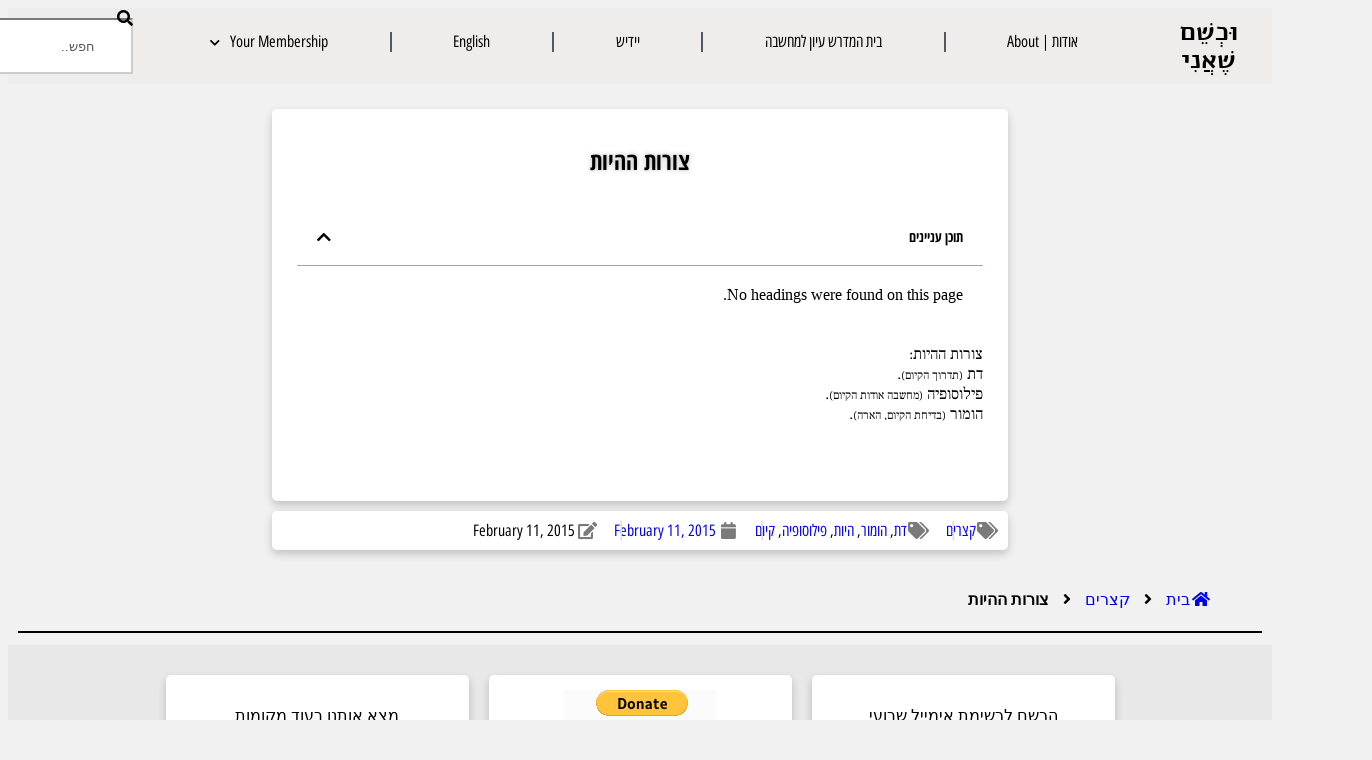

--- FILE ---
content_type: text/html; charset=UTF-8
request_url: https://yitzchoklowy.com/shorts/%D7%A6%D7%95%D7%A8%D7%95%D7%AA-%D7%94%D7%94%D7%99%D7%95%D7%AA/
body_size: 161343
content:
<!doctype html>
<html lang="en-US">
<head>
	<meta charset="UTF-8">
	<meta name="viewport" content="width=device-width, initial-scale=1">
	<link rel="profile" href="https://gmpg.org/xfn/11">
	<style id="jetpack-boost-critical-css">/* Critical CSS Key: singular_post */
@media all{.ssp-subscribe-buttons{display:flex;justify-content:center;width:100%;flex-wrap:wrap;}.ssp-subscribe-buttons a{background-color:rgba(0,0,0,.5);border-radius:50px;color:#eee;padding:10px 20px;margin:10px;text-decoration:none !important;font-weight:700;}.ssp-subscribe-buttons a img{width:32px;height:32px;display:inline-block;vertical-align:middle;}.ssp-subscribe-buttons a span{padding-left:10px;}}@media all{.elementor-widget-heading .elementor-heading-title[class*=elementor-size-]>a{color:inherit;font-size:inherit;line-height:inherit;}.elementor-widget-heading .elementor-heading-title.elementor-size-xl{font-size:39px;}}@media all{.elementor-post-info__terms-list{display:inline-block;}.elementor-icon-list-items .elementor-icon-list-item .elementor-icon-list-text{display:inline-block;}.elementor-icon-list-items .elementor-icon-list-item .elementor-icon-list-text a,.elementor-icon-list-items .elementor-icon-list-item .elementor-icon-list-text span{display:inline;}}@media all{@font-face{font-family:"Font Awesome 5 Free";font-style:normal;font-weight:900;font-display:block;}.fas{font-family:"Font Awesome 5 Free";font-weight:900;}}@media all{.pp-icon{display:inline-block;line-height:1;text-align:center;}.pp-icon i{width:1em;height:1em;position:relative;display:block;}.pp-breadcrumbs{display:-webkit-box;display:-ms-flexbox;display:flex;-webkit-box-align:center;-ms-flex-align:center;align-items:center;-ms-flex-wrap:wrap;flex-wrap:wrap;list-style:none;margin:0;padding:0;margin-left:-10px;}.pp-breadcrumbs>li{margin-left:10px;}.pp-breadcrumbs a,.pp-breadcrumbs strong{display:inline-block;}.pp-breadcrumbs a span{-webkit-box-shadow:none !important;box-shadow:none !important;background-color:transparent !important;padding:0 !important;border-width:0 !important;border-style:initial !important;border-color:initial !important;-o-border-image:initial !important;border-image:initial !important;border-radius:0 !important;margin:0 !important;}}@media all{@font-face{font-family:"Font Awesome 5 Brands";font-style:normal;font-weight:400;font-display:block;}.fab{font-family:"Font Awesome 5 Brands";font-weight:400;}}@media all{.wp-caption{margin-block-end:1.25rem;max-width:100%;}.wp-caption img{display:block;margin-inline:auto;}.wp-caption-text{margin:0;}.screen-reader-text{clip:rect(1px,1px,1px,1px);height:1px;overflow:hidden;position:absolute !important;width:1px;word-wrap:normal !important;}}@media all{.elementor-widget-divider{--divider-border-style:none;--divider-border-width:1px;--divider-color:#0c0d0e;}.elementor-widget-divider .elementor-divider{display:flex;}.elementor-widget-divider .elementor-divider-separator{direction:ltr;display:flex;margin:0;}.elementor-widget-divider:not(.elementor-widget-divider--view-line_text):not(.elementor-widget-divider--view-line_icon) .elementor-divider-separator{border-block-start:var(--divider-border-width) var(--divider-border-style) var(--divider-color);}}@media all{.e-form__buttons{flex-wrap:wrap;}.e-form__buttons{display:flex;}.elementor-form .elementor-button .elementor-button-content-wrapper{align-items:center;}.elementor-form .elementor-button .elementor-button-text{white-space:normal;}.elementor-form .elementor-button .elementor-button-content-wrapper{gap:5px;}.elementor-form .elementor-button .elementor-button-text{flex-grow:unset;order:unset;}}@media all{.elementor-widget-social-icons:not(.elementor-grid-0):not(.elementor-grid-tablet-0):not(.elementor-grid-mobile-0) .elementor-grid{display:inline-grid;}.elementor-widget-social-icons .elementor-grid{grid-column-gap:var(--grid-column-gap,5px);grid-row-gap:var(--grid-row-gap,5px);grid-template-columns:var(--grid-template-columns);justify-content:var(--justify-content,center);justify-items:var(--justify-content,center);}.elementor-icon.elementor-social-icon{font-size:var(--icon-size,25px);height:calc(var(--icon-size,25px) + 2 * var(--icon-padding,.5em));line-height:var(--icon-size,25px);width:calc(var(--icon-size,25px) + 2 * var(--icon-padding,.5em));}.elementor-social-icon{--e-social-icon-icon-color:#fff;align-items:center;background-color:#69727d;display:inline-flex;justify-content:center;text-align:center;}.elementor-social-icon i{color:var(--e-social-icon-icon-color);}.elementor-social-icon svg{fill:var(--e-social-icon-icon-color);}.elementor-social-icon:last-child{margin:0;}.elementor-social-icon-facebook{background-color:#3b5998;}.elementor-social-icon-twitter{background-color:#1da1f2;}.elementor-social-icon-whatsapp{background-color:#25d366;}.elementor-social-icon-youtube{background-color:#cd201f;}}@media all{.elementor-widget-table-of-contents .elementor-toc__header-title{color:var(--header-color);}.elementor-widget-table-of-contents:not(.elementor-toc--collapsed) .elementor-toc__toggle-button--expand{display:none;}.elementor-widget-table-of-contents .elementor-widget-container{background-color:var(--box-background-color);border:var(--box-border-width,1px) solid var(--box-border-color,#9da5ae);border-radius:var(--box-border-radius,3px);min-height:var(--box-min-height);overflow:hidden;}.elementor-toc__header{align-items:center;background-color:var(--header-background-color);border-bottom:var(--separator-width,1px) solid var(--box-border-color,#9da5ae);display:flex;justify-content:flex-end;padding:var(--box-padding,20px);}.elementor-toc__header-title{color:var(--header-color);flex-grow:1;font-size:18px;margin:0;}.elementor-toc__toggle-button{display:inline-flex;}.elementor-toc__toggle-button i{color:var(--toggle-button-color);}.elementor-toc__spinner-container{text-align:center;}.elementor-toc__spinner{font-size:2em;}.elementor-toc__body{max-height:var(--toc-body-max-height);overflow-y:auto;padding:var(--box-padding,20px);}.elementor-toc__body::-webkit-scrollbar{width:7px;}}@media all{.elementor-widget .elementor-icon-list-items.elementor-inline-items{display:flex;flex-wrap:wrap;margin-inline:-8px;}.elementor-widget .elementor-icon-list-items.elementor-inline-items .elementor-inline-item{word-break:break-word;}.elementor-widget .elementor-icon-list-items.elementor-inline-items .elementor-icon-list-item{margin-inline:8px;}.elementor-widget .elementor-icon-list-items.elementor-inline-items .elementor-icon-list-item:after{border-width:0;border-inline-start-width:1px;border-style:solid;height:100%;inset-inline-end:-8px;inset-inline-start:auto;position:relative;width:auto;}.elementor-widget .elementor-icon-list-items{list-style-type:none;margin:0;padding:0;}.elementor-widget .elementor-icon-list-item{margin:0;padding:0;position:relative;}.elementor-widget .elementor-icon-list-item:after{inset-block-end:0;position:absolute;width:100%;}.elementor-widget .elementor-icon-list-item,.elementor-widget .elementor-icon-list-item a{align-items:var(--icon-vertical-align,center);display:flex;font-size:inherit;}.elementor-widget .elementor-icon-list-icon+.elementor-icon-list-text{align-self:center;padding-inline-start:5px;}.elementor-widget .elementor-icon-list-icon{display:flex;inset-block-start:var(--icon-vertical-offset,initial);position:relative;}.elementor-widget .elementor-icon-list-icon i{font-size:var(--e-icon-list-icon-size);width:1.25em;}.elementor-widget:not(.elementor-align-end) .elementor-icon-list-item:after{inset-inline-start:0;}.elementor-widget:not(.elementor-align-start) .elementor-icon-list-item:after{inset-inline-end:0;}@media (min-width:-1){.elementor-widget:not(.elementor-widescreen-align-end) .elementor-icon-list-item:after{inset-inline-start:0;}.elementor-widget:not(.elementor-widescreen-align-start) .elementor-icon-list-item:after{inset-inline-end:0;}}@media (max-width:-1){.elementor-widget:not(.elementor-laptop-align-end) .elementor-icon-list-item:after{inset-inline-start:0;}.elementor-widget:not(.elementor-laptop-align-start) .elementor-icon-list-item:after{inset-inline-end:0;}.elementor-widget:not(.elementor-tablet_extra-align-end) .elementor-icon-list-item:after{inset-inline-start:0;}.elementor-widget:not(.elementor-tablet_extra-align-start) .elementor-icon-list-item:after{inset-inline-end:0;}}@media (max-width:1024px){.elementor-widget:not(.elementor-tablet-align-end) .elementor-icon-list-item:after{inset-inline-start:0;}.elementor-widget:not(.elementor-tablet-align-start) .elementor-icon-list-item:after{inset-inline-end:0;}}@media (max-width:-1){.elementor-widget:not(.elementor-mobile_extra-align-end) .elementor-icon-list-item:after{inset-inline-start:0;}.elementor-widget:not(.elementor-mobile_extra-align-start) .elementor-icon-list-item:after{inset-inline-end:0;}}@media (max-width:767px){.elementor-widget:not(.elementor-mobile-align-end) .elementor-icon-list-item:after{inset-inline-start:0;}.elementor-widget:not(.elementor-mobile-align-start) .elementor-icon-list-item:after{inset-inline-end:0;}}.elementor .elementor-element ul.elementor-icon-list-items{padding:0;}}@media all{.elementor-kit-4668{--e-global-color-secondary:#54595f;--e-global-color-41ba849a:#000;}.elementor-kit-4668 h1{font-size:2.2em;line-height:1em;}.elementor-kit-4668 h2{color:#000;font-family:"Alef Hebrew",Sans-serif;font-size:1.6em;font-weight:700;line-height:1.1em;}.elementor-kit-4668 h3{color:#0b1b66;font-family:"Open Sans Hebrew",Sans-serif;font-size:1.3em;}.elementor-kit-4668 h4{font-family:"Frank Ruhl Libre",Sans-serif;font-size:.9em;font-weight:700;line-height:1.2em;}.elementor-section.elementor-section-boxed>.elementor-container{max-width:1140px;}.e-con{--container-max-width:1140px;}.elementor-widget:not(:last-child){margin-block-end:20px;}.elementor-element{--widgets-spacing-row:20px;--widgets-spacing-column:20px;}@media (max-width:1024px){.elementor-section.elementor-section-boxed>.elementor-container{max-width:1024px;}.e-con{--container-max-width:1024px;}}@media (max-width:767px){.elementor-section.elementor-section-boxed>.elementor-container{max-width:767px;}.e-con{--container-max-width:767px;}}.elementor-kit-4668{direction:rtl;}}@media all{.elementor-3392 .elementor-element.elementor-element-aef13db{--divider-border-style:solid;--divider-color:#000;--divider-border-width:2px;}.elementor-3392 .elementor-element.elementor-element-aef13db .elementor-divider-separator{width:100%;margin:0 auto;margin-center:0;}.elementor-3392 .elementor-element.elementor-element-aef13db .elementor-divider{text-align:center;padding-block-start:2px;padding-block-end:2px;}.elementor-3392 .elementor-element.elementor-element-74d3633{--display:flex;--flex-direction:row;--flex-wrap-mobile:wrap;--justify-content:center;--align-items:flex-start;--row-gap:10px;--column-gap:10px;--flex-wrap:nowrap;}.elementor-3392 .elementor-element.elementor-element-74d3633:not(.elementor-motion-effects-element-type-background){background-color:#e8e8e8;}.elementor-3392 .elementor-element.elementor-element-6fa97d0{--display:flex;}.elementor-3392 .elementor-element.elementor-element-147d241{--display:flex;--row-gap:0px;--column-gap:0px;}.elementor-3392 .elementor-element.elementor-element-147d241:not(.elementor-motion-effects-element-type-background){background-color:#fff;}.elementor-3392 .elementor-element.elementor-element-4b73378 .elementor-field-group{padding-right:calc(10px / 2);padding-left:calc(10px / 2);margin-bottom:10px;}.elementor-3392 .elementor-element.elementor-element-4b73378 .elementor-form-fields-wrapper{margin-left:calc(-10px / 2);margin-right:calc(-10px / 2);margin-bottom:-10px;}.elementor-3392 .elementor-element.elementor-element-4b73378 .elementor-field-group .elementor-field:not(.elementor-select-wrapper){background-color:#fff;}.elementor-3392 .elementor-element.elementor-element-4b73378 .elementor-button[type=submit]{color:#fff;}.elementor-3392 .elementor-element.elementor-element-7642ff6{--display:flex;--justify-content:center;}.elementor-3392 .elementor-element.elementor-element-3bd7e1b{--display:flex;}.elementor-3392 .elementor-element.elementor-element-3bd7e1b:not(.elementor-motion-effects-element-type-background){background-color:#fff;}.elementor-3392 .elementor-element.elementor-element-23cdff5>.elementor-widget-container{background-color:#fbfbfb;}.elementor-3392 .elementor-element.elementor-element-23cdff5.elementor-element{--align-self:center;--order:-99999;--flex-grow:1;--flex-shrink:0;}.elementor-3392 .elementor-element.elementor-element-3a9f207{--display:flex;--min-height:0px;--justify-content:center;--align-items:center;}.elementor-3392 .elementor-element.elementor-element-d86b1b8{--display:flex;}.elementor-3392 .elementor-element.elementor-element-d86b1b8:not(.elementor-motion-effects-element-type-background){background-color:#fff;}.elementor-3392 .elementor-element.elementor-element-2b4c48c .elementor-repeater-item-2d33670.elementor-social-icon{background-color:#fef6f6;}.elementor-3392 .elementor-element.elementor-element-2b4c48c{--grid-template-columns:repeat(3,auto);--icon-size:2.3rem;--grid-column-gap:1rem;--grid-row-gap:1rem;}.elementor-3392 .elementor-element.elementor-element-2b4c48c .elementor-widget-container{text-align:center;}.elementor-3392 .elementor-element.elementor-element-2b4c48c.elementor-element{--align-self:center;}.elementor-3392 .elementor-element.elementor-element-2b4c48c .elementor-social-icon{--icon-padding:.1em;border-style:solid;border-width:1px 1px 1px 1px;border-color:#635d5d;}.elementor-location-footer:before{content:"";display:table;clear:both;}@media (max-width:767px){.elementor-3392 .elementor-element.elementor-element-74d3633{--justify-content:space-evenly;--align-items:center;--row-gap:0px;--column-gap:0px;--flex-wrap:wrap;--align-content:space-evenly;}}@media (min-width:768px){.elementor-3392 .elementor-element.elementor-element-74d3633{--content-width:969px;}.elementor-3392 .elementor-element.elementor-element-3a9f207{--width:100%;}}.elementor-3392 .elementor-element.elementor-element-4b73378{direction:rtl;}.elementor-3392 .elementor-element.elementor-element-147d241{box-shadow:0 4px 8px 0 rgba(0,0,0,.2);}.elementor-3392 .elementor-element.elementor-element-147d241{padding:15px;border-radius:5px;max-width:70em;margin:10px auto 10px;}.elementor-3392 .elementor-element.elementor-element-3bd7e1b{box-shadow:0 4px 8px 0 rgba(0,0,0,.2);}.elementor-3392 .elementor-element.elementor-element-3bd7e1b{padding:15px;border-radius:5px;max-width:70em;margin:10px auto 10px;}.elementor-3392 .elementor-element.elementor-element-d86b1b8{box-shadow:0 4px 8px 0 rgba(0,0,0,.2);}.elementor-3392 .elementor-element.elementor-element-d86b1b8{padding:15px;border-radius:5px;max-width:70em;margin:10px auto 10px;}}@media all{.elementor-3517 .elementor-element.elementor-element-deb4408:not(.elementor-motion-effects-element-type-background){background-color:#fff;}.elementor-3517 .elementor-element.elementor-element-deb4408{padding:0 10px 0 10px;}.elementor-3517 .elementor-element.elementor-element-10a3d79.elementor-column.elementor-element[data-element_type=column]>.elementor-widget-wrap.elementor-element-populated{align-content:center;align-items:center;}.elementor-3517 .elementor-element.elementor-element-5829f52>.elementor-widget-container{margin:15px 15px 15px 15px;}.elementor-3517 .elementor-element.elementor-element-5829f52{text-align:center;}.elementor-3517 .elementor-element.elementor-element-5829f52 .elementor-heading-title{font-family:"Open Sans Hebrew Condensed",Sans-serif;font-size:1.5em;text-shadow:0 0 5px rgba(0,0,0,.3);color:#000;}.elementor-3517 .elementor-element.elementor-element-dddd8de .elementor-toc__header-title{text-align:start;}.elementor-3517 .elementor-element.elementor-element-dddd8de .elementor-toc__header,.elementor-3517 .elementor-element.elementor-element-dddd8de .elementor-toc__header-title{font-family:"Open Sans Hebrew Condensed",Sans-serif;}.elementor-3517 .elementor-element.elementor-element-dddd8de .elementor-toc__header{flex-direction:row;}.elementor-3517 .elementor-element.elementor-element-64ee9a7{text-align:right;font-family:"Frank Ruhl Libre",Sans-serif;}.elementor-3517 .elementor-element.elementor-element-9909a64:not(.elementor-motion-effects-element-type-background){background-color:#fff;}.elementor-3517 .elementor-element.elementor-element-9909a64{margin-top:15px;margin-bottom:15px;}.elementor-3517 .elementor-element.elementor-element-c673285 .elementor-icon-list-items.elementor-inline-items .elementor-icon-list-item{margin-right:calc(15px / 2);margin-left:calc(15px / 2);}.elementor-3517 .elementor-element.elementor-element-c673285 .elementor-icon-list-items.elementor-inline-items{margin-right:calc(-15px / 2);margin-left:calc(-15px / 2);}body:not(.rtl) .elementor-3517 .elementor-element.elementor-element-c673285 .elementor-icon-list-items.elementor-inline-items .elementor-icon-list-item:after{right:calc(-15px / 2);}.elementor-3517 .elementor-element.elementor-element-c673285 .elementor-icon-list-item:not(:last-child):after{content:"";border-color:#ddd;}.elementor-3517 .elementor-element.elementor-element-c673285 .elementor-icon-list-items.elementor-inline-items .elementor-icon-list-item:not(:last-child):after{border-left-style:dotted;}.elementor-3517 .elementor-element.elementor-element-c673285 .elementor-inline-items .elementor-icon-list-item:not(:last-child):after{border-left-width:1px;}.elementor-3517 .elementor-element.elementor-element-c673285 .elementor-icon-list-icon i{color:#7a7a7a;font-size:17px;}.elementor-3517 .elementor-element.elementor-element-c673285 .elementor-icon-list-icon{width:17px;}.elementor-3517 .elementor-element.elementor-element-c673285 .elementor-icon-list-item{font-family:"Open Sans Hebrew Condensed",Sans-serif;}.elementor-3517 .elementor-element.elementor-element-1822756{--display:flex;}.elementor-3517 .elementor-element.elementor-element-97812f1 .pp-breadcrumbs{margin-left:-10px;}.elementor-3517 .elementor-element.elementor-element-97812f1 .pp-breadcrumbs.pp-breadcrumbs-powerpack>li{margin-left:10px;}body.elementor-page-3517:not(.elementor-motion-effects-element-type-background){background-color:#f1f1f1;}@media (max-width:767px){.elementor-3517 .elementor-element.elementor-element-9909a64{margin-top:0;margin-bottom:0;}}.elementor-3517 .elementor-element.elementor-element-dddd8de{direction:rtl;text-align:right;}.elementor-3517 .elementor-element.elementor-element-deb4408{box-shadow:0 4px 8px 0 rgba(0,0,0,.2);}.elementor-3517 .elementor-element.elementor-element-deb4408{padding:15px;border-radius:5px;max-width:46em;margin:10px auto 10px;}@media screen and (max-width:768px){.elementor-3517 .elementor-element.elementor-element-deb4408{margin:10px;}}.elementor-3517 .elementor-element.elementor-element-9909a64{box-shadow:0 4px 8px 0 rgba(0,0,0,.2);}.elementor-3517 .elementor-element.elementor-element-9909a64{border-radius:5px;max-width:46em;margin:10px auto 10px;}@media screen and (max-width:768px){.elementor-3517 .elementor-element.elementor-element-9909a64{margin:10px;}}}@media all{.hidden{display:none;}}@media all{.elementor-3373 .elementor-element.elementor-element-f664459{--display:flex;--min-height:0px;--flex-direction:row;--flex-wrap-mobile:wrap;--align-items:stretch;--row-gap:10px;--column-gap:10px;--margin-top:0px;--margin-bottom:25px;--margin-left:0px;--margin-right:0px;--padding-top:0px;--padding-bottom:0px;--padding-left:0px;--padding-right:0px;}.elementor-3373 .elementor-element.elementor-element-f664459:not(.elementor-motion-effects-element-type-background){background-color:#efecec;}.elementor-3373 .elementor-element.elementor-element-10a67c1{--display:flex;}.elementor-3373 .elementor-element.elementor-element-aa69b1a{width:auto;max-width:auto;text-align:center;}.elementor-3373 .elementor-element.elementor-element-aa69b1a>.elementor-widget-container{margin:0;padding:0;}.elementor-3373 .elementor-element.elementor-element-aa69b1a .elementor-heading-title{color:#000;}.elementor-3373 .elementor-element.elementor-element-9950039{--display:flex;}.elementor-3373 .elementor-element.elementor-element-ced074f>.elementor-widget-container{margin:0;padding:0;border-radius:0 0 0 0;box-shadow:0 0 0 0 rgba(0,0,0,.5);}.elementor-3373 .elementor-element.elementor-element-ced074f .elementor-menu-toggle{margin-left:auto;border-width:0;border-radius:0;}.elementor-3373 .elementor-element.elementor-element-ced074f .elementor-nav-menu .elementor-item{font-family:"Open Sans Hebrew Condensed",Sans-serif;}.elementor-3373 .elementor-element.elementor-element-ced074f .elementor-nav-menu--main .elementor-item{color:var(--e-global-color-41ba849a);fill:var(--e-global-color-41ba849a);padding-left:0;padding-right:0;padding-top:14px;padding-bottom:14px;}.elementor-3373 .elementor-element.elementor-element-ced074f{--e-nav-menu-divider-content:"";--e-nav-menu-divider-style:solid;--e-nav-menu-divider-height:20px;--e-nav-menu-divider-color:var(--e-global-color-secondary);--e-nav-menu-horizontal-menu-item-margin:calc(9px / 2);--nav-menu-icon-size:30px;}.elementor-3373 .elementor-element.elementor-element-ced074f .elementor-nav-menu--dropdown .elementor-item,.elementor-3373 .elementor-element.elementor-element-ced074f .elementor-nav-menu--dropdown .elementor-sub-item{font-family:"Open Sans Hebrew Condensed",Sans-serif;}.elementor-3373 .elementor-element.elementor-element-ced074f .elementor-nav-menu--dropdown{border-style:none;}.elementor-3373 .elementor-element.elementor-element-ced074f div.elementor-menu-toggle{color:#000;}.elementor-3373 .elementor-element.elementor-element-2fc45fd{--display:flex;}.elementor-3373 .elementor-element.elementor-element-a8a4c63>.elementor-widget-container{margin:0;}.elementor-location-footer:before{content:"";display:table;clear:both;}@media (max-width:767px){.elementor-3373 .elementor-element.elementor-element-10a67c1{--width:33%;}}@media (min-width:768px){.elementor-3373 .elementor-element.elementor-element-10a67c1{--width:10%;}.elementor-3373 .elementor-element.elementor-element-9950039{--width:79.333%;}.elementor-3373 .elementor-element.elementor-element-2fc45fd{--width:10%;}}.elementor-3373 .elementor-element.elementor-element-ced074f{direction:rtl;}.menu-item{background:inherit !important;box-shadow:none !important;border-radius:0 !important;}.elementor-3373 .elementor-element.elementor-element-203ae66{display:none;}.elementor-3373 .elementor-element.elementor-element-9950039{direction:rtl;}.elementor-3373 .elementor-element.elementor-element-f664459{direction:rtl;}}@media all{@font-face{font-family:eicons;font-weight:400;font-style:normal;}[class*=" eicon-"]{display:inline-block;font-family:eicons;font-size:inherit;font-weight:400;font-style:normal;font-variant:normal;line-height:1;text-rendering:auto;-webkit-font-smoothing:antialiased;-moz-osx-font-smoothing:grayscale;}.eicon-menu-bar:before{content:"";}.eicon-close:before{content:"";}.eicon-loading:before{content:"";}}@media all{.elementor-widget-search{--e-search-white:#fff;--e-search-light-grey:#cdcdcd;--e-search-medium-grey:#515962;--e-search-dark-grey:#2d2d2d;--e-search-input-color:var(--e-search-medium-grey);--e-search-input-border-color:var(--e-search-light-grey);--e-search-input-border-radius:0;--e-search-input-gap:4px;--e-search-input-padding-inline-start:16px;--e-search-input-padding-inline-end:16px;--e-search-input-padding-block-start:16px;--e-search-input-padding-block-end:16px;--e-search-placeholder-color:var(--e-search-medium-grey);--e-search-icon-label-color:var(--e-search-medium-grey);--e-search-icon-label-size:24px;--e-search-icon-label-absolute-width:initial;--e-search-icon-clear-color:var(--e-search-light-grey);--e-search-icon-clear-size:12px;--e-search-icon-clear-absolute-width:initial;--e-search-submit-color:var(--e-search-white);--e-search-submit-background-color:var(--e-search-dark-grey);--e-search-submit-border-color:none;--e-search-submit-border-type:none;--e-search-submit-border-radius:0;--e-search-submit-border-width:0px;--e-search-submit-padding:24px;--e-search-submit-margin-inline-start:8px;--e-search-submit-button-width:initial;--e-search-submit-button-flex-direction:row;--e-search-results-background-color:var(--e-search-white);--e-search-results-border-color:var(--e-search-light-grey);--e-search-results-border-type:solid;--e-search-results-border-width:1px;--e-search-results-border-radius:0px;--e-search-results-padding:16px;--e-search-results-width:100%;--e-search-results-max-height:initial;--e-search-input-and-results-gap:8px;--e-search-results-inset-inline-start:initial;--e-search-results-inset-inline-end:initial;--e-search-results-transform:initial;--e-search-pagination-vertical-position:column;}.elementor-widget-search .e-search-form{display:flex;}.elementor-widget-search .e-search-label{display:flex;position:relative;z-index:10;}.elementor-widget-search .e-search-label>i{inset-block-start:50%;inset-inline-start:var(--e-search-input-padding-inline-start);position:absolute;transform:translateY(-50%);}.elementor-widget-search .e-search-label>i:is(i){color:var(--e-search-icon-label-color);font-size:var(--e-search-icon-label-size);}.elementor-widget-search .e-search-input-wrapper{display:flex;flex:1;flex-direction:column;position:relative;}.elementor-widget-search .e-search-input-wrapper>i{inset-block-start:50%;inset-inline-end:var(--e-search-input-padding-inline-end);position:absolute;transform:translateY(-50%);}.elementor-widget-search .e-search-input-wrapper>i:is(i){color:var(--e-search-icon-clear-color);font-size:var(--e-search-icon-clear-size);}.elementor-widget-search .e-search-input{--e-search-icons-min-height:max(var(--e-search-icon-clear-size),var(--e-search-icon-label-size));border-color:var(--e-search-input-border-color);border-radius:var(--e-search-input-border-radius);color:var(--e-search-input-color);height:100%;min-height:calc(var(--e-search-input-padding-block-end) + var(--e-search-input-padding-block-start) + var(--e-search-icons-min-height));padding-block-end:var(--e-search-input-padding-block-end);padding-block-start:var(--e-search-input-padding-block-start);padding-inline-end:calc(var(--e-search-input-padding-inline-end) + var(--e-search-icon-clear-absolute-width) + var(--e-search-input-gap));padding-inline-start:calc(var(--e-search-input-padding-inline-start) + var(--e-search-icon-label-absolute-width) + var(--e-search-input-gap));}.elementor-widget-search .e-search-input::-moz-placeholder{color:var(--e-search-placeholder-color);}.elementor-widget-search .e-search-input::placeholder{color:var(--e-search-placeholder-color);}.elementor-widget-search .e-search-input::-webkit-search-cancel-button,.elementor-widget-search .e-search-input::-webkit-search-results-button{display:none;}.elementor-widget-search .e-search-results-container{background-color:var(--e-search-results-background-color);border-radius:var(--e-search-results-border-radius);display:flex;height:-moz-fit-content;height:fit-content;inset-block-start:calc(100% + var(--e-search-input-and-results-gap));inset-inline-end:var(--e-search-results-inset-inline-end);inset-inline-start:var(--e-search-results-inset-inline-start);position:absolute;transform:var(--e-search-results-transform);width:var(--e-search-results-width);z-index:2000;}.elementor-widget-search .e-search-results-container>div{border:var(--e-search-results-border-type) var(--e-search-results-border-width) var(--e-search-results-border-color);border-radius:var(--e-search-results-border-radius);max-height:var(--e-search-results-max-height);overflow:auto;padding:var(--e-search-results-padding);width:100%;}.elementor-widget-search .e-search-results-container>div:empty{display:none;}.elementor-widget-search .e-search-results{display:none;}.elementor-widget-search .e-search .e-search-submit{align-items:center;background-color:var(--e-search-submit-background-color);border-color:var(--e-search-submit-border-color);border-radius:var(--e-search-submit-border-radius);border-style:var(--e-search-submit-border-type);border-width:var(--e-search-submit-border-width);color:var(--e-search-submit-color);display:flex;flex-direction:var(--e-search-submit-button-flex-direction);font-size:var(--e-search-form-submit-icon-size);margin-inline-start:var(--e-search-submit-margin-inline-start);padding:var(--e-search-submit-padding);width:var(--e-search-submit-button-width);}.elementor-widget-search .hidden{opacity:0;visibility:hidden;}.elementor-widget-search .hide-loader .e-search-results{display:flex;flex-direction:var(--e-search-pagination-vertical-position);}}@media all{.screen-reader-text{border:0;clip-path:inset(50%);height:1px;margin:-1px;overflow:hidden;padding:0;position:absolute;width:1px;word-wrap:normal !important;}}@media all{.elementor-item:after,.elementor-item:before{display:block;position:absolute;}.elementor-item:not(:hover):not(:focus):not(.elementor-item-active):not(.highlighted):after,.elementor-item:not(:hover):not(:focus):not(.elementor-item-active):not(.highlighted):before{opacity:0;}.e--pointer-double-line .elementor-item:after,.e--pointer-double-line .elementor-item:before{background-color:#3f444b;height:3px;left:0;width:100%;z-index:2;}.e--pointer-double-line.e--animation-grow .elementor-item:not(:hover):not(:focus):not(.elementor-item-active):not(.highlighted):after,.e--pointer-double-line.e--animation-grow .elementor-item:not(:hover):not(:focus):not(.elementor-item-active):not(.highlighted):before{height:0;left:50%;width:0;}.e--pointer-double-line .elementor-item:before{content:"";top:0;}.e--pointer-double-line .elementor-item:after{bottom:0;content:"";}.elementor-nav-menu--main .elementor-nav-menu a{padding:13px 20px;}.elementor-nav-menu--main .elementor-nav-menu ul{border-style:solid;border-width:0;padding:0;position:absolute;width:12em;}.elementor-nav-menu--layout-horizontal{display:flex;}.elementor-nav-menu--layout-horizontal .elementor-nav-menu{display:flex;flex-wrap:wrap;}.elementor-nav-menu--layout-horizontal .elementor-nav-menu a{flex-grow:1;white-space:nowrap;}.elementor-nav-menu--layout-horizontal .elementor-nav-menu>li{display:flex;}.elementor-nav-menu--layout-horizontal .elementor-nav-menu>li ul{top:100% !important;}.elementor-nav-menu--layout-horizontal .elementor-nav-menu>li:not(:first-child)>a{margin-inline-start:var(--e-nav-menu-horizontal-menu-item-margin);}.elementor-nav-menu--layout-horizontal .elementor-nav-menu>li:not(:first-child)>ul{inset-inline-start:var(--e-nav-menu-horizontal-menu-item-margin) !important;}.elementor-nav-menu--layout-horizontal .elementor-nav-menu>li:not(:last-child)>a{margin-inline-end:var(--e-nav-menu-horizontal-menu-item-margin);}.elementor-nav-menu--layout-horizontal .elementor-nav-menu>li:not(:last-child):after{align-self:center;border-color:var(--e-nav-menu-divider-color,#000);border-left-style:var(--e-nav-menu-divider-style,solid);border-left-width:var(--e-nav-menu-divider-width,2px);content:var(--e-nav-menu-divider-content,none);height:var(--e-nav-menu-divider-height,35%);}.elementor-nav-menu__align-justify .elementor-nav-menu--layout-horizontal .elementor-nav-menu{width:100%;}.elementor-nav-menu__align-justify .elementor-nav-menu--layout-horizontal .elementor-nav-menu>li{flex-grow:1;}.elementor-nav-menu__align-justify .elementor-nav-menu--layout-horizontal .elementor-nav-menu>li>a{justify-content:center;}.elementor-widget-nav-menu .elementor-widget-container{display:flex;flex-direction:column;}.elementor-nav-menu{position:relative;z-index:2;}.elementor-nav-menu:after{clear:both;content:" ";display:block;font:0/0 serif;height:0;overflow:hidden;visibility:hidden;}.elementor-nav-menu,.elementor-nav-menu li,.elementor-nav-menu ul{display:block;line-height:normal;list-style:none;margin:0;padding:0;}.elementor-nav-menu ul{display:none;}.elementor-nav-menu a,.elementor-nav-menu li{position:relative;}.elementor-nav-menu li{border-width:0;}.elementor-nav-menu a{align-items:center;display:flex;}.elementor-nav-menu a{line-height:20px;padding:10px 20px;}.elementor-menu-toggle{align-items:center;background-color:rgba(0,0,0,.05);border:0 solid;border-radius:3px;color:#33373d;display:flex;font-size:var(--nav-menu-icon-size,22px);justify-content:center;padding:.25em;}.elementor-menu-toggle:not(.elementor-active) .elementor-menu-toggle__icon--close{display:none;}.elementor-nav-menu--dropdown{background-color:#fff;font-size:13px;}.elementor-nav-menu--dropdown.elementor-nav-menu__container{margin-top:10px;overflow-x:hidden;overflow-y:auto;transform-origin:top;}.elementor-nav-menu--dropdown.elementor-nav-menu__container .elementor-sub-item{font-size:.85em;}.elementor-nav-menu--dropdown a{color:#33373d;}ul.elementor-nav-menu--dropdown a{border-inline-start:8px solid transparent;text-shadow:none;}.elementor-nav-menu--toggle .elementor-menu-toggle:not(.elementor-active)+.elementor-nav-menu__container{max-height:0;overflow:hidden;transform:scaleY(0);}@media (max-width:1024px){.elementor-nav-menu--dropdown-tablet .elementor-nav-menu--main{display:none;}}@media (min-width:1025px){.elementor-nav-menu--dropdown-tablet .elementor-menu-toggle,.elementor-nav-menu--dropdown-tablet .elementor-nav-menu--dropdown{display:none;}.elementor-nav-menu--dropdown-tablet nav.elementor-nav-menu--dropdown.elementor-nav-menu__container{overflow-y:hidden;}}}@media all{.elementor-screen-only,.screen-reader-text{height:1px;margin:-1px;overflow:hidden;padding:0;position:absolute;top:-10000em;width:1px;clip:rect(0,0,0,0);border:0;}.elementor *,.elementor :after,.elementor :before{box-sizing:border-box;}.elementor a{box-shadow:none;text-decoration:none;}.elementor img{border:none;border-radius:0;box-shadow:none;height:auto;max-width:100%;}.elementor .elementor-widget:not(.elementor-widget-text-editor):not(.elementor-widget-theme-post-content) figure{margin:0;}.elementor iframe{border:none;line-height:1;margin:0;max-width:100%;width:100%;}.elementor .elementor-background-overlay{inset:0;position:absolute;}.elementor-element{--flex-direction:initial;--flex-wrap:initial;--justify-content:initial;--align-items:initial;--align-content:initial;--flex-basis:initial;--flex-grow:initial;--flex-shrink:initial;--order:initial;--align-self:initial;align-self:var(--align-self);flex-basis:var(--flex-basis);flex-grow:var(--flex-grow);flex-shrink:var(--flex-shrink);order:var(--order);}.elementor-element:where(.e-con-full,.elementor-widget){align-content:var(--align-content);align-items:var(--align-items);flex-direction:var(--flex-direction);flex-wrap:var(--flex-wrap);gap:var(--row-gap) var(--column-gap);justify-content:var(--justify-content);}.elementor-align-left{text-align:left;}:root{--page-title-display:block;}.elementor-page-title{display:var(--page-title-display);}.elementor-section{position:relative;}.elementor-section .elementor-container{display:flex;margin-inline:auto;position:relative;}@media (max-width:1024px){.elementor-section .elementor-container{flex-wrap:wrap;}}.elementor-section.elementor-section-boxed>.elementor-container{max-width:1140px;}.elementor-widget-wrap{align-content:flex-start;flex-wrap:wrap;position:relative;width:100%;}.elementor:not(.elementor-bc-flex-widget) .elementor-widget-wrap{display:flex;}.elementor-widget-wrap>.elementor-element{width:100%;}.elementor-widget{position:relative;}.elementor-widget:not(:last-child){margin-block-end:var(--kit-widget-spacing,20px);}.elementor-column{display:flex;min-height:1px;position:relative;}.elementor-column-gap-default>.elementor-column>.elementor-element-populated{padding:10px;}@media (min-width:768px){.elementor-column.elementor-col-25{width:25%;}.elementor-column.elementor-col-100{width:100%;}}@media (max-width:767px){.elementor-column{width:100%;}}.elementor-grid{display:grid;grid-column-gap:var(--grid-column-gap);grid-row-gap:var(--grid-row-gap);}.elementor-grid .elementor-grid-item{min-width:0;}.elementor-grid-3 .elementor-grid{grid-template-columns:repeat(3,1fr);}@media (prefers-reduced-motion:no-preference){html{scroll-behavior:smooth;}}.e-con{--border-radius:0;--border-top-width:0px;--border-right-width:0px;--border-bottom-width:0px;--border-left-width:0px;--border-style:initial;--border-color:initial;--content-width:min(100%,var(--container-max-width,1140px));--width:100%;--min-height:initial;--height:auto;--text-align:initial;--margin-top:0px;--margin-right:0px;--margin-bottom:0px;--margin-left:0px;--padding-top:var(--container-default-padding-top,10px);--padding-right:var(--container-default-padding-right,10px);--padding-bottom:var(--container-default-padding-bottom,10px);--padding-left:var(--container-default-padding-left,10px);--position:relative;--z-index:revert;--overflow:visible;--row-gap:var(--widgets-spacing-row,20px);--column-gap:var(--widgets-spacing-column,20px);--overlay-mix-blend-mode:initial;--overlay-opacity:1;border-radius:var(--border-radius);height:var(--height);min-height:var(--min-height);min-width:0;overflow:var(--overflow);position:var(--position);width:var(--width);z-index:var(--z-index);--flex-wrap-mobile:wrap;}.e-con{--margin-block-start:var(--margin-top);--margin-block-end:var(--margin-bottom);--margin-inline-start:var(--margin-left);--margin-inline-end:var(--margin-right);--padding-inline-start:var(--padding-left);--padding-inline-end:var(--padding-right);--padding-block-start:var(--padding-top);--padding-block-end:var(--padding-bottom);--border-block-start-width:var(--border-top-width);--border-block-end-width:var(--border-bottom-width);--border-inline-start-width:var(--border-left-width);--border-inline-end-width:var(--border-right-width);}.e-con{margin-block-end:var(--margin-block-end);margin-block-start:var(--margin-block-start);margin-inline-end:var(--margin-inline-end);margin-inline-start:var(--margin-inline-start);padding-inline-end:var(--padding-inline-end);padding-inline-start:var(--padding-inline-start);}.e-con.e-flex{--flex-direction:column;--flex-basis:auto;--flex-grow:0;--flex-shrink:1;flex:var(--flex-grow) var(--flex-shrink) var(--flex-basis);}.e-con-full,.e-con>.e-con-inner{padding-block-end:var(--padding-block-end);padding-block-start:var(--padding-block-start);text-align:var(--text-align);}.e-con-full.e-flex,.e-con.e-flex>.e-con-inner{flex-direction:var(--flex-direction);}.e-con,.e-con>.e-con-inner{display:var(--display);}.e-con-boxed.e-flex{align-content:normal;align-items:normal;flex-direction:column;flex-wrap:nowrap;justify-content:normal;}.e-con-boxed{gap:initial;text-align:initial;}.e-con.e-flex>.e-con-inner{align-content:var(--align-content);align-items:var(--align-items);align-self:auto;flex-basis:auto;flex-grow:1;flex-shrink:1;flex-wrap:var(--flex-wrap);justify-content:var(--justify-content);}.e-con>.e-con-inner{gap:var(--row-gap) var(--column-gap);height:100%;margin:0 auto;max-width:var(--content-width);padding-inline-end:0;padding-inline-start:0;width:100%;}:is(.elementor-section-wrap,[data-elementor-id])>.e-con{--margin-left:auto;--margin-right:auto;max-width:min(100%,var(--width));}.e-con .elementor-widget.elementor-widget{margin-block-end:0;}.e-con:before{border-block-end-width:var(--border-block-end-width);border-block-start-width:var(--border-block-start-width);border-color:var(--border-color);border-inline-end-width:var(--border-inline-end-width);border-inline-start-width:var(--border-inline-start-width);border-radius:var(--border-radius);border-style:var(--border-style);content:var(--background-overlay);display:block;left:calc(0px - var(--border-left-width));mix-blend-mode:var(--overlay-mix-blend-mode);opacity:var(--overlay-opacity);position:absolute;top:calc(0px - var(--border-top-width));}.e-con .elementor-widget{min-width:0;}.e-con>.e-con-inner>.elementor-widget>.elementor-widget-container,.e-con>.elementor-widget>.elementor-widget-container{height:100%;}.e-con.e-con>.e-con-inner>.elementor-widget,.elementor.elementor .e-con>.elementor-widget{max-width:100%;}.e-con .elementor-widget:not(:last-child){--kit-widget-spacing:0px;}@media (max-width:767px){.e-con.e-flex{--width:100%;--flex-wrap:var(--flex-wrap-mobile);}}.elementor-form-fields-wrapper{display:flex;flex-wrap:wrap;}.elementor-field-group{align-items:center;flex-wrap:wrap;}.elementor-field-group.elementor-field-type-submit{align-items:flex-end;}.elementor-field-group .elementor-field-textual{background-color:transparent;border:1px solid #69727d;color:#1f2124;flex-grow:1;max-width:100%;vertical-align:middle;width:100%;}.elementor-field-group .elementor-field-textual::-moz-placeholder{color:inherit;font-family:inherit;opacity:.6;}.elementor-field-group .elementor-field-textual::placeholder{color:inherit;font-family:inherit;opacity:.6;}.elementor-field-textual{border-radius:3px;font-size:15px;line-height:1.4;min-height:40px;padding:5px 14px;}.elementor-button-align-stretch .elementor-field-type-submit:not(.e-form__buttons__wrapper) .elementor-button{flex-basis:100%;}.elementor-form .elementor-button{border:none;padding-block-end:0;padding-block-start:0;}.elementor-form .elementor-button-content-wrapper,.elementor-form .elementor-button>span{display:flex;flex-direction:row;gap:5px;justify-content:center;}.elementor-form .elementor-button.elementor-size-sm{min-height:40px;}.elementor-heading-title{line-height:1;margin:0;padding:0;}.elementor-button{background-color:#69727d;border-radius:3px;color:#fff;display:inline-block;fill:#fff;font-size:15px;line-height:1;padding:12px 24px;text-align:center;}.elementor-button-content-wrapper{display:flex;flex-direction:row;gap:5px;justify-content:center;}.elementor-button-text{display:inline-block;}.elementor-button span{text-decoration:inherit;}.elementor-icon{color:#69727d;display:inline-block;font-size:50px;line-height:1;text-align:center;}.elementor-icon i,.elementor-icon svg{display:block;height:1em;position:relative;width:1em;}.elementor-icon i:before,.elementor-icon svg:before{left:50%;position:absolute;transform:translateX(-50%);}.elementor-shape-rounded .elementor-icon{border-radius:10%;}@media (max-width:767px){.elementor .elementor-hidden-phone{display:none;}}@media (min-width:1025px) and (max-width:99999px){.elementor .elementor-hidden-desktop{display:none;}}}@media all{.fab,.fas{-moz-osx-font-smoothing:grayscale;-webkit-font-smoothing:antialiased;display:inline-block;font-style:normal;font-variant:normal;text-rendering:auto;line-height:1;}.fa-angle-right:before{content:"";}.fa-calendar:before{content:"";}.fa-chevron-down:before{content:"";}.fa-chevron-up:before{content:"";}.fa-edit:before{content:"";}.fa-facebook:before{content:"";}.fa-home:before{content:"";}.fa-play-circle:before{content:"";}.fa-search:before{content:"";}.fa-tags:before{content:"";}.fa-times:before{content:"";}.fa-twitter:before{content:"";}.fa-whatsapp:before{content:"";}.fa-youtube:before{content:"";}}@media all{ul{box-sizing:border-box;}.screen-reader-text{border:0;clip-path:inset(50%);height:1px;margin:-1px;overflow:hidden;padding:0;position:absolute;width:1px;word-wrap:normal !important;}:where(figure){margin:0 0 1em;}}@media all{.pp-media-overlay{position:absolute;top:0;left:0;right:0;bottom:0;}.pp-video-container{background-color:#000;overflow:hidden;position:relative;}.pp-video-play-icon{-webkit-box-sizing:content-box;box-sizing:content-box;border-radius:var(--pp-play-icon-radius,0);display:-webkit-inline-box;display:-ms-inline-flexbox;display:inline-flex;-webkit-box-pack:center;-ms-flex-pack:center;justify-content:center;-webkit-box-align:center;-ms-flex-align:center;align-items:center;font-size:var(--pp-play-icon-size,50px);width:var(--pp-play-icon-size,50px);height:var(--pp-play-icon-size,50px);position:absolute;top:0;bottom:0;left:0;right:0;margin:auto;text-align:center;z-index:10;}.pp-video-play-icon i{width:1em;height:1em;position:relative;display:block;}.pp-video{position:relative;}.pp-video-overlay{z-index:1;}}@media all{.elementor-widget-image{text-align:center;}.elementor-widget-image a{display:inline-block;}.elementor-widget-image img{display:inline-block;vertical-align:middle;}}@media all{.elementor-11496 .elementor-element.elementor-element-56196c3>.elementor-background-overlay{background-image:url("https://yitzchoklowy.com/wp-content/uploads/2020/11/Screenshot-2020-11-30-165228.png");background-position:center center;opacity:.41;}.elementor-11496 .elementor-element.elementor-element-56196c3>.elementor-container{max-width:980px;}.elementor-11496 .elementor-element.elementor-element-56196c3{margin-top:0;margin-bottom:0;padding:120px 0 100px 0;}.elementor-11496 .elementor-element.elementor-element-9d78efe.elementor-column>.elementor-widget-wrap{justify-content:center;}.elementor-11496 .elementor-element.elementor-element-9d78efe>.elementor-widget-wrap>.elementor-widget:not(.elementor-widget__width-auto):not(.elementor-widget__width-initial):not(:last-child):not(.elementor-absolute){}.elementor-11496 .elementor-element.elementor-element-9d78efe>.elementor-element-populated{margin:0;}.elementor-11496 .elementor-element.elementor-element-c70b321>.elementor-widget-container{margin:0;}.elementor-11496 .elementor-element.elementor-element-c70b321{text-align:center;}.elementor-11496 .elementor-element.elementor-element-c70b321 .elementor-heading-title{font-family:"Open Sans Hebrew",Sans-serif;font-size:2.7em;font-weight:700;color:#171515;}.elementor-11496 .elementor-element.elementor-element-ffde5f4{--divider-border-style:solid;--divider-color:#000;--divider-border-width:1px;}.elementor-11496 .elementor-element.elementor-element-ffde5f4>.elementor-widget-container{margin:-15px 0 -15px 0;}.elementor-11496 .elementor-element.elementor-element-ffde5f4 .elementor-divider-separator{width:100%;}.elementor-11496 .elementor-element.elementor-element-ffde5f4 .elementor-divider{padding-block-start:15px;padding-block-end:15px;}.elementor-11496 .elementor-element.elementor-element-662300b>.elementor-widget-container{margin:0;}.elementor-11496 .elementor-element.elementor-element-662300b{font-family:"Open Sans Hebrew Condensed",Sans-serif;font-size:31px;font-weight:400;line-height:1.1em;}.elementor-11496 .elementor-element.elementor-element-2e49e96{--divider-border-style:solid;--divider-color:#000;--divider-border-width:1px;}.elementor-11496 .elementor-element.elementor-element-2e49e96>.elementor-widget-container{margin:-30px 0 -37px 0;}.elementor-11496 .elementor-element.elementor-element-2e49e96 .elementor-divider-separator{width:100%;}.elementor-11496 .elementor-element.elementor-element-2e49e96 .elementor-divider{padding-block-start:15px;padding-block-end:15px;}.elementor-11496 .elementor-element.elementor-element-2a826e8:not(.elementor-motion-effects-element-type-background){background-color:#1e2e3e;}.elementor-11496 .elementor-element.elementor-element-2a826e8>.elementor-background-overlay{opacity:.6;}.elementor-11496 .elementor-element.elementor-element-2a826e8{margin-top:0;margin-bottom:0;padding:0;}.elementor-11496 .elementor-element.elementor-element-7464223{margin-top:0;margin-bottom:0;padding:0;}.elementor-11496 .elementor-element.elementor-element-9f4f96a>.elementor-widget-container{padding:7px 7px 7px 7px;}.elementor-11496 .elementor-element.elementor-element-9f4f96a{text-align:center;}.elementor-11496 .elementor-element.elementor-element-9f4f96a img{height:55px;}.elementor-11496 .elementor-element.elementor-element-e9844b9>.elementor-widget-container{padding:7px 7px 7px 7px;}.elementor-11496 .elementor-element.elementor-element-e9844b9{text-align:center;}.elementor-11496 .elementor-element.elementor-element-e9844b9 img{height:55px;}.elementor-11496 .elementor-element.elementor-element-cd3b136>.elementor-widget-container{padding:7px 7px 7px 7px;}.elementor-11496 .elementor-element.elementor-element-cd3b136{text-align:center;}.elementor-11496 .elementor-element.elementor-element-cd3b136 img{height:55px;}.elementor-11496 .elementor-element.elementor-element-579bd83:not(.elementor-motion-effects-element-type-background){background-color:#1e2e3e;}.elementor-11496 .elementor-element.elementor-element-579bd83>.elementor-background-overlay{opacity:.6;}.elementor-11496 .elementor-element.elementor-element-579bd83{margin-top:0;margin-bottom:0;padding:0;}.elementor-11496 .elementor-element.elementor-element-05782fd{margin-top:0;margin-bottom:0;padding:0;}.elementor-11496 .elementor-element.elementor-element-ce6d396>.elementor-widget-container{margin:-8px -8px -8px -8px;}.elementor-11496 .elementor-element.elementor-element-fc3f2ed>.elementor-widget-container{padding:7px 7px 7px 7px;}.elementor-11496 .elementor-element.elementor-element-fc3f2ed{text-align:center;}.elementor-11496 .elementor-element.elementor-element-fc3f2ed img{height:30px;}.elementor-11496 .elementor-element.elementor-element-1b6b726>.elementor-widget-container{padding:7px 7px 7px 7px;}.elementor-11496 .elementor-element.elementor-element-1b6b726{text-align:center;}.elementor-11496 .elementor-element.elementor-element-1b6b726 img{height:30px;}.elementor-11496 .elementor-element.elementor-element-3c3d2e8>.elementor-widget-container{padding:7px 7px 7px 7px;}.elementor-11496 .elementor-element.elementor-element-3c3d2e8{text-align:center;}.elementor-11496 .elementor-element.elementor-element-3c3d2e8 img{height:30px;}.elementor-11496 .elementor-element.elementor-element-3f97bd4c:not(.elementor-motion-effects-element-type-background){background-color:#fff;}.elementor-11496 .elementor-element.elementor-element-6f041c4b{text-align:center;}.elementor-11496 .elementor-element.elementor-element-6f041c4b .elementor-heading-title{font-family:"Open Sans Hebrew Condensed",Sans-serif;text-shadow:0 0 10px rgba(0,0,0,.3);color:#000;}.elementor-11496 .elementor-element.elementor-element-5ae85f6 .pp-video-container{aspect-ratio:1.77777;}.elementor-11496 .elementor-element.elementor-element-5ae85f6 .pp-video-overlay{mix-blend-mode:normal;}.elementor-11496 .elementor-element.elementor-element-5ae85f6{--pp-play-icon-size:80px;}body.elementor-page-11496:not(.elementor-motion-effects-element-type-background){background-color:#f1f1f1;}@media (max-width:1024px){.elementor-11496 .elementor-element.elementor-element-2a826e8{padding:0;}.elementor-11496 .elementor-element.elementor-element-579bd83{padding:0;}}@media (max-width:767px){.elementor-11496 .elementor-element.elementor-element-56196c3{padding:10px 10px 10px 10px;}.elementor-11496 .elementor-element.elementor-element-c70b321 .elementor-heading-title{font-size:1.5em;}.elementor-11496 .elementor-element.elementor-element-662300b{font-size:1.1em;}.elementor-11496 .elementor-element.elementor-element-37032e0{width:100%;}.elementor-11496 .elementor-element.elementor-element-37032e0>.elementor-element-populated{margin:0;padding:0;}.elementor-11496 .elementor-element.elementor-element-bd084e3.elementor-column>.elementor-widget-wrap{justify-content:flex-start;}.elementor-11496 .elementor-element.elementor-element-7e11238{width:100%;}.elementor-11496 .elementor-element.elementor-element-7e11238>.elementor-element-populated{margin:0;padding:0;}.elementor-11496 .elementor-element.elementor-element-594ac9d{width:33%;}.elementor-11496 .elementor-element.elementor-element-d097eee{width:33%;}.elementor-11496 .elementor-element.elementor-element-63fd375{width:33%;}}@media (min-width:768px){.elementor-11496 .elementor-element.elementor-element-9d78efe{width:100%;}.elementor-11496 .elementor-element.elementor-element-37032e0{width:69.172%;}.elementor-11496 .elementor-element.elementor-element-f9e479f{width:9.919%;}.elementor-11496 .elementor-element.elementor-element-bb74b9b{width:10.075%;}.elementor-11496 .elementor-element.elementor-element-9625998{width:10.814%;}.elementor-11496 .elementor-element.elementor-element-7e11238{width:69.172%;}.elementor-11496 .elementor-element.elementor-element-594ac9d{width:9.919%;}.elementor-11496 .elementor-element.elementor-element-d097eee{width:10.075%;}.elementor-11496 .elementor-element.elementor-element-63fd375{width:10.814%;}}.elementor-11496 .elementor-element.elementor-element-3f97bd4c{box-shadow:0 4px 8px 0 rgba(0,0,0,.2);}.elementor-11496 .elementor-element.elementor-element-3f97bd4c{padding:15px;border-radius:5px;max-width:70em;margin:10px auto 10px;}@media screen and (max-width:768px){.elementor-11496 .elementor-element.elementor-element-3f97bd4c{margin:10px;}}.elementor-11496 .elementor-element.elementor-element-590a44f{box-shadow:0 4px 8px 0 rgba(0,0,0,.2);}.elementor-11496 .elementor-element.elementor-element-590a44f{padding:15px;border-radius:5px;max-width:70em;margin:10px auto 10px;}@media screen and (max-width:768px){.elementor-11496 .elementor-element.elementor-element-590a44f{margin:10px;}}}@media all{.elementor-19967 .elementor-element.elementor-element-deb4408:not(.elementor-motion-effects-element-type-background){background-color:#fff;}.elementor-19967 .elementor-element.elementor-element-deb4408{padding:0 10px 0 10px;}.elementor-19967 .elementor-element.elementor-element-10a3d79.elementor-column.elementor-element[data-element_type=column]>.elementor-widget-wrap.elementor-element-populated{align-content:center;align-items:center;}.elementor-19967 .elementor-element.elementor-element-5829f52>.elementor-widget-container{margin:15px 15px 15px 15px;}.elementor-19967 .elementor-element.elementor-element-5829f52{text-align:center;}.elementor-19967 .elementor-element.elementor-element-5829f52 .elementor-heading-title{font-family:"Open Sans Hebrew Condensed",Sans-serif;font-size:1.5em;text-shadow:0 0 5px rgba(0,0,0,.3);color:#000;}.elementor-19967 .elementor-element.elementor-element-dddd8de .elementor-toc__header-title{text-align:start;}.elementor-19967 .elementor-element.elementor-element-dddd8de .elementor-toc__header,.elementor-19967 .elementor-element.elementor-element-dddd8de .elementor-toc__header-title{font-family:"Open Sans Hebrew Condensed",Sans-serif;}.elementor-19967 .elementor-element.elementor-element-dddd8de .elementor-toc__header{flex-direction:row;}.elementor-19967 .elementor-element.elementor-element-64ee9a7{text-align:justify;font-family:Georgia,Sans-serif;}body.elementor-page-19967:not(.elementor-motion-effects-element-type-background){background-color:#f1f1f1;}.elementor-19967 .elementor-element.elementor-element-dddd8de{direction:ltr;text-align:left;}.elementor-19967 .elementor-element.elementor-element-64ee9a7{direction:ltr;text-align:left;}.elementor-19967 .elementor-element.elementor-element-deb4408{box-shadow:0 4px 8px 0 rgba(0,0,0,.2);}.elementor-19967 .elementor-element.elementor-element-deb4408{padding:15px;border-radius:5px;max-width:46em;margin:10px auto 10px;}@media screen and (max-width:768px){.elementor-19967 .elementor-element.elementor-element-deb4408{margin:10px;}}}@media all{.elementor-12537 .elementor-element.elementor-element-deb4408:not(.elementor-motion-effects-element-type-background){background-color:#fff;}.elementor-12537 .elementor-element.elementor-element-deb4408{padding:0 10px 0 10px;}.elementor-12537 .elementor-element.elementor-element-10a3d79.elementor-column.elementor-element[data-element_type=column]>.elementor-widget-wrap.elementor-element-populated{align-content:center;align-items:center;}.elementor-12537 .elementor-element.elementor-element-5829f52>.elementor-widget-container{margin:15px 15px 15px 15px;}.elementor-12537 .elementor-element.elementor-element-5829f52{text-align:center;}.elementor-12537 .elementor-element.elementor-element-5829f52 .elementor-heading-title{font-family:"Open Sans Hebrew Condensed",Sans-serif;font-size:1.5em;text-shadow:0 0 5px rgba(0,0,0,.3);color:#000;}.elementor-12537 .elementor-element.elementor-element-64ee9a7{text-align:right;font-family:"Frank Ruhl Libre",Sans-serif;}.elementor-12537 .elementor-element.elementor-element-9909a64:not(.elementor-motion-effects-element-type-background){background-color:#fff;}.elementor-12537 .elementor-element.elementor-element-9909a64{margin-top:15px;margin-bottom:15px;}.elementor-12537 .elementor-element.elementor-element-c673285 .elementor-icon-list-items.elementor-inline-items .elementor-icon-list-item{margin-right:calc(15px / 2);margin-left:calc(15px / 2);}.elementor-12537 .elementor-element.elementor-element-c673285 .elementor-icon-list-items.elementor-inline-items{margin-right:calc(-15px / 2);margin-left:calc(-15px / 2);}body:not(.rtl) .elementor-12537 .elementor-element.elementor-element-c673285 .elementor-icon-list-items.elementor-inline-items .elementor-icon-list-item:after{right:calc(-15px / 2);}.elementor-12537 .elementor-element.elementor-element-c673285 .elementor-icon-list-icon i{color:#7a7a7a;font-size:14px;}.elementor-12537 .elementor-element.elementor-element-c673285 .elementor-icon-list-icon{width:14px;}.elementor-12537 .elementor-element.elementor-element-c673285 .elementor-icon-list-item{font-family:"Open Sans Hebrew Condensed",Sans-serif;}body.elementor-page-12537:not(.elementor-motion-effects-element-type-background){background-color:#f1f1f1;}@media (max-width:767px){.elementor-12537 .elementor-element.elementor-element-9909a64{margin-top:0;margin-bottom:0;}}.elementor-12537 .elementor-element.elementor-element-deb4408{box-shadow:0 4px 8px 0 rgba(0,0,0,.2);}.elementor-12537 .elementor-element.elementor-element-deb4408{padding:15px;border-radius:5px;max-width:46em;margin:10px auto 10px;}@media screen and (max-width:768px){.elementor-12537 .elementor-element.elementor-element-deb4408{margin:10px;}}.elementor-12537 .elementor-element.elementor-element-9909a64{box-shadow:0 4px 8px 0 rgba(0,0,0,.2);}.elementor-12537 .elementor-element.elementor-element-9909a64{border-radius:5px;max-width:46em;margin:10px auto 10px;}@media screen and (max-width:768px){.elementor-12537 .elementor-element.elementor-element-9909a64{margin:10px;}}}</style><title>צורות ההיות &#8211; וּכְשֵׁם שֶׁאֲנִי</title>
<meta name='robots' content='max-image-preview:large' />
<!-- Jetpack Site Verification Tags -->
<meta name="google-site-verification" content="V9RxRiUnZmte1--Rwytuk90gViymy2vMzpqUKNg--eY" />
<link rel='dns-prefetch' href='//stats.wp.com' />
<link rel="alternate" type="application/rss+xml" title="וּכְשֵׁם שֶׁאֲנִי &raquo; Feed" href="https://yitzchoklowy.com/feed/" />
<link rel="alternate" type="application/rss+xml" title="וּכְשֵׁם שֶׁאֲנִי &raquo; Comments Feed" href="https://yitzchoklowy.com/comments/feed/" />
<link rel="alternate" type="application/rss+xml" title="וּכְשֵׁם שֶׁאֲנִי &raquo; צורות ההיות Comments Feed" href="https://yitzchoklowy.com/shorts/%d7%a6%d7%95%d7%a8%d7%95%d7%aa-%d7%94%d7%94%d7%99%d7%95%d7%aa/feed/" />
<link rel="alternate" title="oEmbed (JSON)" type="application/json+oembed" href="https://yitzchoklowy.com/wp-json/oembed/1.0/embed?url=https%3A%2F%2Fyitzchoklowy.com%2Fshorts%2F%25d7%25a6%25d7%2595%25d7%25a8%25d7%2595%25d7%25aa-%25d7%2594%25d7%2594%25d7%2599%25d7%2595%25d7%25aa%2F" />
<link rel="alternate" title="oEmbed (XML)" type="text/xml+oembed" href="https://yitzchoklowy.com/wp-json/oembed/1.0/embed?url=https%3A%2F%2Fyitzchoklowy.com%2Fshorts%2F%25d7%25a6%25d7%2595%25d7%25a8%25d7%2595%25d7%25aa-%25d7%2594%25d7%2594%25d7%2599%25d7%2595%25d7%25aa%2F&#038;format=xml" />
<style id='wp-img-auto-sizes-contain-inline-css'>
img:is([sizes=auto i],[sizes^="auto," i]){contain-intrinsic-size:3000px 1500px}
/*# sourceURL=wp-img-auto-sizes-contain-inline-css */
</style>
<noscript><link rel='stylesheet' id='ssp-castos-player-css' href='https://yitzchoklowy.com/wp-content/plugins/seriously-simple-podcasting/assets/css/castos-player.min.css?ver=3.14.1' media='all' />
</noscript><link rel='stylesheet' id='ssp-castos-player-css' href='https://yitzchoklowy.com/wp-content/plugins/seriously-simple-podcasting/assets/css/castos-player.min.css?ver=3.14.1' media="not all" data-media="all" onload="this.media=this.dataset.media; delete this.dataset.media; this.removeAttribute( 'onload' );" />
<noscript><link rel='stylesheet' id='ssp-subscribe-buttons-css' href='https://yitzchoklowy.com/wp-content/plugins/seriously-simple-podcasting/assets/css/subscribe-buttons.css?ver=3.14.1' media='all' />
</noscript><link rel='stylesheet' id='ssp-subscribe-buttons-css' href='https://yitzchoklowy.com/wp-content/plugins/seriously-simple-podcasting/assets/css/subscribe-buttons.css?ver=3.14.1' media="not all" data-media="all" onload="this.media=this.dataset.media; delete this.dataset.media; this.removeAttribute( 'onload' );" />
<style id='wp-emoji-styles-inline-css'>

	img.wp-smiley, img.emoji {
		display: inline !important;
		border: none !important;
		box-shadow: none !important;
		height: 1em !important;
		width: 1em !important;
		margin: 0 0.07em !important;
		vertical-align: -0.1em !important;
		background: none !important;
		padding: 0 !important;
	}
/*# sourceURL=wp-emoji-styles-inline-css */
</style>
<noscript><link rel='stylesheet' id='wp-block-library-css' href='https://yitzchoklowy.com/wp-includes/css/dist/block-library/style.min.css?ver=6.9' media='all' />
</noscript><link rel='stylesheet' id='wp-block-library-css' href='https://yitzchoklowy.com/wp-includes/css/dist/block-library/style.min.css?ver=6.9' media="not all" data-media="all" onload="this.media=this.dataset.media; delete this.dataset.media; this.removeAttribute( 'onload' );" />
<style id='create-block-castos-transcript-style-inline-css'>
:root{--castos-transcript--panel-bg:#f3f3f4}.ssp-transcript input[type=checkbox]{opacity:0;position:absolute;z-index:-1}.ssp-transcript .row{display:flex}.ssp-transcript .row .col{flex:1}.ssp-transcript .tabs{overflow:hidden}.ssp-transcript .tab{overflow:hidden;width:100%}.ssp-transcript .tab-label{background:var(--castos-transcript--panel-bg);cursor:pointer;display:flex;font-weight:700;justify-content:space-between;margin:0;padding:1em}.ssp-transcript .tab-label:hover{filter:brightness(95%)}.ssp-transcript .tab-label:after{content:"❯";text-align:center;transition:all .35s;width:1em}.ssp-transcript .tab-content{background:#fff;max-height:0;padding:0 1em;transition:all .35s}.ssp-transcript .tab-close{background:var(--castos-transcript--panel-bg);cursor:pointer;display:flex;font-size:.75em;justify-content:flex-end;padding:1em}.ssp-transcript .tab-close:hover,.ssp-transcript input:checked+.tab-label{filter:brightness(95%)}.ssp-transcript input:checked+.tab-label:after{transform:rotate(90deg)}.ssp-transcript input:checked~.tab-content{max-height:none;padding:1em}

/*# sourceURL=https://yitzchoklowy.com/wp-content/plugins/seriously-simple-transcripts/build/blocks/transcript/style-index.css */
</style>
<style id='jetpack-sharing-buttons-style-inline-css'>
.jetpack-sharing-buttons__services-list{display:flex;flex-direction:row;flex-wrap:wrap;gap:0;list-style-type:none;margin:5px;padding:0}.jetpack-sharing-buttons__services-list.has-small-icon-size{font-size:12px}.jetpack-sharing-buttons__services-list.has-normal-icon-size{font-size:16px}.jetpack-sharing-buttons__services-list.has-large-icon-size{font-size:24px}.jetpack-sharing-buttons__services-list.has-huge-icon-size{font-size:36px}@media print{.jetpack-sharing-buttons__services-list{display:none!important}}.editor-styles-wrapper .wp-block-jetpack-sharing-buttons{gap:0;padding-inline-start:0}ul.jetpack-sharing-buttons__services-list.has-background{padding:1.25em 2.375em}
/*# sourceURL=https://yitzchoklowy.com/wp-content/plugins/jetpack/_inc/blocks/sharing-buttons/view.css */
</style>
<style id='global-styles-inline-css'>
:root{--wp--preset--aspect-ratio--square: 1;--wp--preset--aspect-ratio--4-3: 4/3;--wp--preset--aspect-ratio--3-4: 3/4;--wp--preset--aspect-ratio--3-2: 3/2;--wp--preset--aspect-ratio--2-3: 2/3;--wp--preset--aspect-ratio--16-9: 16/9;--wp--preset--aspect-ratio--9-16: 9/16;--wp--preset--color--black: #000000;--wp--preset--color--cyan-bluish-gray: #abb8c3;--wp--preset--color--white: #ffffff;--wp--preset--color--pale-pink: #f78da7;--wp--preset--color--vivid-red: #cf2e2e;--wp--preset--color--luminous-vivid-orange: #ff6900;--wp--preset--color--luminous-vivid-amber: #fcb900;--wp--preset--color--light-green-cyan: #7bdcb5;--wp--preset--color--vivid-green-cyan: #00d084;--wp--preset--color--pale-cyan-blue: #8ed1fc;--wp--preset--color--vivid-cyan-blue: #0693e3;--wp--preset--color--vivid-purple: #9b51e0;--wp--preset--gradient--vivid-cyan-blue-to-vivid-purple: linear-gradient(135deg,rgb(6,147,227) 0%,rgb(155,81,224) 100%);--wp--preset--gradient--light-green-cyan-to-vivid-green-cyan: linear-gradient(135deg,rgb(122,220,180) 0%,rgb(0,208,130) 100%);--wp--preset--gradient--luminous-vivid-amber-to-luminous-vivid-orange: linear-gradient(135deg,rgb(252,185,0) 0%,rgb(255,105,0) 100%);--wp--preset--gradient--luminous-vivid-orange-to-vivid-red: linear-gradient(135deg,rgb(255,105,0) 0%,rgb(207,46,46) 100%);--wp--preset--gradient--very-light-gray-to-cyan-bluish-gray: linear-gradient(135deg,rgb(238,238,238) 0%,rgb(169,184,195) 100%);--wp--preset--gradient--cool-to-warm-spectrum: linear-gradient(135deg,rgb(74,234,220) 0%,rgb(151,120,209) 20%,rgb(207,42,186) 40%,rgb(238,44,130) 60%,rgb(251,105,98) 80%,rgb(254,248,76) 100%);--wp--preset--gradient--blush-light-purple: linear-gradient(135deg,rgb(255,206,236) 0%,rgb(152,150,240) 100%);--wp--preset--gradient--blush-bordeaux: linear-gradient(135deg,rgb(254,205,165) 0%,rgb(254,45,45) 50%,rgb(107,0,62) 100%);--wp--preset--gradient--luminous-dusk: linear-gradient(135deg,rgb(255,203,112) 0%,rgb(199,81,192) 50%,rgb(65,88,208) 100%);--wp--preset--gradient--pale-ocean: linear-gradient(135deg,rgb(255,245,203) 0%,rgb(182,227,212) 50%,rgb(51,167,181) 100%);--wp--preset--gradient--electric-grass: linear-gradient(135deg,rgb(202,248,128) 0%,rgb(113,206,126) 100%);--wp--preset--gradient--midnight: linear-gradient(135deg,rgb(2,3,129) 0%,rgb(40,116,252) 100%);--wp--preset--font-size--small: 13px;--wp--preset--font-size--medium: 20px;--wp--preset--font-size--large: 36px;--wp--preset--font-size--x-large: 42px;--wp--preset--spacing--20: 0.44rem;--wp--preset--spacing--30: 0.67rem;--wp--preset--spacing--40: 1rem;--wp--preset--spacing--50: 1.5rem;--wp--preset--spacing--60: 2.25rem;--wp--preset--spacing--70: 3.38rem;--wp--preset--spacing--80: 5.06rem;--wp--preset--shadow--natural: 6px 6px 9px rgba(0, 0, 0, 0.2);--wp--preset--shadow--deep: 12px 12px 50px rgba(0, 0, 0, 0.4);--wp--preset--shadow--sharp: 6px 6px 0px rgba(0, 0, 0, 0.2);--wp--preset--shadow--outlined: 6px 6px 0px -3px rgb(255, 255, 255), 6px 6px rgb(0, 0, 0);--wp--preset--shadow--crisp: 6px 6px 0px rgb(0, 0, 0);}:root { --wp--style--global--content-size: 800px;--wp--style--global--wide-size: 1200px; }:where(body) { margin: 0; }.wp-site-blocks > .alignleft { float: left; margin-right: 2em; }.wp-site-blocks > .alignright { float: right; margin-left: 2em; }.wp-site-blocks > .aligncenter { justify-content: center; margin-left: auto; margin-right: auto; }:where(.wp-site-blocks) > * { margin-block-start: 24px; margin-block-end: 0; }:where(.wp-site-blocks) > :first-child { margin-block-start: 0; }:where(.wp-site-blocks) > :last-child { margin-block-end: 0; }:root { --wp--style--block-gap: 24px; }:root :where(.is-layout-flow) > :first-child{margin-block-start: 0;}:root :where(.is-layout-flow) > :last-child{margin-block-end: 0;}:root :where(.is-layout-flow) > *{margin-block-start: 24px;margin-block-end: 0;}:root :where(.is-layout-constrained) > :first-child{margin-block-start: 0;}:root :where(.is-layout-constrained) > :last-child{margin-block-end: 0;}:root :where(.is-layout-constrained) > *{margin-block-start: 24px;margin-block-end: 0;}:root :where(.is-layout-flex){gap: 24px;}:root :where(.is-layout-grid){gap: 24px;}.is-layout-flow > .alignleft{float: left;margin-inline-start: 0;margin-inline-end: 2em;}.is-layout-flow > .alignright{float: right;margin-inline-start: 2em;margin-inline-end: 0;}.is-layout-flow > .aligncenter{margin-left: auto !important;margin-right: auto !important;}.is-layout-constrained > .alignleft{float: left;margin-inline-start: 0;margin-inline-end: 2em;}.is-layout-constrained > .alignright{float: right;margin-inline-start: 2em;margin-inline-end: 0;}.is-layout-constrained > .aligncenter{margin-left: auto !important;margin-right: auto !important;}.is-layout-constrained > :where(:not(.alignleft):not(.alignright):not(.alignfull)){max-width: var(--wp--style--global--content-size);margin-left: auto !important;margin-right: auto !important;}.is-layout-constrained > .alignwide{max-width: var(--wp--style--global--wide-size);}body .is-layout-flex{display: flex;}.is-layout-flex{flex-wrap: wrap;align-items: center;}.is-layout-flex > :is(*, div){margin: 0;}body .is-layout-grid{display: grid;}.is-layout-grid > :is(*, div){margin: 0;}body{padding-top: 0px;padding-right: 0px;padding-bottom: 0px;padding-left: 0px;}a:where(:not(.wp-element-button)){text-decoration: underline;}:root :where(.wp-element-button, .wp-block-button__link){background-color: #32373c;border-width: 0;color: #fff;font-family: inherit;font-size: inherit;font-style: inherit;font-weight: inherit;letter-spacing: inherit;line-height: inherit;padding-top: calc(0.667em + 2px);padding-right: calc(1.333em + 2px);padding-bottom: calc(0.667em + 2px);padding-left: calc(1.333em + 2px);text-decoration: none;text-transform: inherit;}.has-black-color{color: var(--wp--preset--color--black) !important;}.has-cyan-bluish-gray-color{color: var(--wp--preset--color--cyan-bluish-gray) !important;}.has-white-color{color: var(--wp--preset--color--white) !important;}.has-pale-pink-color{color: var(--wp--preset--color--pale-pink) !important;}.has-vivid-red-color{color: var(--wp--preset--color--vivid-red) !important;}.has-luminous-vivid-orange-color{color: var(--wp--preset--color--luminous-vivid-orange) !important;}.has-luminous-vivid-amber-color{color: var(--wp--preset--color--luminous-vivid-amber) !important;}.has-light-green-cyan-color{color: var(--wp--preset--color--light-green-cyan) !important;}.has-vivid-green-cyan-color{color: var(--wp--preset--color--vivid-green-cyan) !important;}.has-pale-cyan-blue-color{color: var(--wp--preset--color--pale-cyan-blue) !important;}.has-vivid-cyan-blue-color{color: var(--wp--preset--color--vivid-cyan-blue) !important;}.has-vivid-purple-color{color: var(--wp--preset--color--vivid-purple) !important;}.has-black-background-color{background-color: var(--wp--preset--color--black) !important;}.has-cyan-bluish-gray-background-color{background-color: var(--wp--preset--color--cyan-bluish-gray) !important;}.has-white-background-color{background-color: var(--wp--preset--color--white) !important;}.has-pale-pink-background-color{background-color: var(--wp--preset--color--pale-pink) !important;}.has-vivid-red-background-color{background-color: var(--wp--preset--color--vivid-red) !important;}.has-luminous-vivid-orange-background-color{background-color: var(--wp--preset--color--luminous-vivid-orange) !important;}.has-luminous-vivid-amber-background-color{background-color: var(--wp--preset--color--luminous-vivid-amber) !important;}.has-light-green-cyan-background-color{background-color: var(--wp--preset--color--light-green-cyan) !important;}.has-vivid-green-cyan-background-color{background-color: var(--wp--preset--color--vivid-green-cyan) !important;}.has-pale-cyan-blue-background-color{background-color: var(--wp--preset--color--pale-cyan-blue) !important;}.has-vivid-cyan-blue-background-color{background-color: var(--wp--preset--color--vivid-cyan-blue) !important;}.has-vivid-purple-background-color{background-color: var(--wp--preset--color--vivid-purple) !important;}.has-black-border-color{border-color: var(--wp--preset--color--black) !important;}.has-cyan-bluish-gray-border-color{border-color: var(--wp--preset--color--cyan-bluish-gray) !important;}.has-white-border-color{border-color: var(--wp--preset--color--white) !important;}.has-pale-pink-border-color{border-color: var(--wp--preset--color--pale-pink) !important;}.has-vivid-red-border-color{border-color: var(--wp--preset--color--vivid-red) !important;}.has-luminous-vivid-orange-border-color{border-color: var(--wp--preset--color--luminous-vivid-orange) !important;}.has-luminous-vivid-amber-border-color{border-color: var(--wp--preset--color--luminous-vivid-amber) !important;}.has-light-green-cyan-border-color{border-color: var(--wp--preset--color--light-green-cyan) !important;}.has-vivid-green-cyan-border-color{border-color: var(--wp--preset--color--vivid-green-cyan) !important;}.has-pale-cyan-blue-border-color{border-color: var(--wp--preset--color--pale-cyan-blue) !important;}.has-vivid-cyan-blue-border-color{border-color: var(--wp--preset--color--vivid-cyan-blue) !important;}.has-vivid-purple-border-color{border-color: var(--wp--preset--color--vivid-purple) !important;}.has-vivid-cyan-blue-to-vivid-purple-gradient-background{background: var(--wp--preset--gradient--vivid-cyan-blue-to-vivid-purple) !important;}.has-light-green-cyan-to-vivid-green-cyan-gradient-background{background: var(--wp--preset--gradient--light-green-cyan-to-vivid-green-cyan) !important;}.has-luminous-vivid-amber-to-luminous-vivid-orange-gradient-background{background: var(--wp--preset--gradient--luminous-vivid-amber-to-luminous-vivid-orange) !important;}.has-luminous-vivid-orange-to-vivid-red-gradient-background{background: var(--wp--preset--gradient--luminous-vivid-orange-to-vivid-red) !important;}.has-very-light-gray-to-cyan-bluish-gray-gradient-background{background: var(--wp--preset--gradient--very-light-gray-to-cyan-bluish-gray) !important;}.has-cool-to-warm-spectrum-gradient-background{background: var(--wp--preset--gradient--cool-to-warm-spectrum) !important;}.has-blush-light-purple-gradient-background{background: var(--wp--preset--gradient--blush-light-purple) !important;}.has-blush-bordeaux-gradient-background{background: var(--wp--preset--gradient--blush-bordeaux) !important;}.has-luminous-dusk-gradient-background{background: var(--wp--preset--gradient--luminous-dusk) !important;}.has-pale-ocean-gradient-background{background: var(--wp--preset--gradient--pale-ocean) !important;}.has-electric-grass-gradient-background{background: var(--wp--preset--gradient--electric-grass) !important;}.has-midnight-gradient-background{background: var(--wp--preset--gradient--midnight) !important;}.has-small-font-size{font-size: var(--wp--preset--font-size--small) !important;}.has-medium-font-size{font-size: var(--wp--preset--font-size--medium) !important;}.has-large-font-size{font-size: var(--wp--preset--font-size--large) !important;}.has-x-large-font-size{font-size: var(--wp--preset--font-size--x-large) !important;}
:root :where(.wp-block-pullquote){font-size: 1.5em;line-height: 1.6;}
/*# sourceURL=global-styles-inline-css */
</style>
<noscript><link rel='stylesheet' id='pmpro_frontend_base-css' href='https://yitzchoklowy.com/wp-content/plugins/paid-memberships-pro/css/frontend/base.css?ver=3.6.2' media='all' />
</noscript><link rel='stylesheet' id='pmpro_frontend_base-css' href='https://yitzchoklowy.com/wp-content/plugins/paid-memberships-pro/css/frontend/base.css?ver=3.6.2' media="not all" data-media="all" onload="this.media=this.dataset.media; delete this.dataset.media; this.removeAttribute( 'onload' );" />
<noscript><link rel='stylesheet' id='pmpro_frontend_variation_1-css' href='https://yitzchoklowy.com/wp-content/plugins/paid-memberships-pro/css/frontend/variation_1.css?ver=3.6.2' media='all' />
</noscript><link rel='stylesheet' id='pmpro_frontend_variation_1-css' href='https://yitzchoklowy.com/wp-content/plugins/paid-memberships-pro/css/frontend/variation_1.css?ver=3.6.2' media="not all" data-media="all" onload="this.media=this.dataset.media; delete this.dataset.media; this.removeAttribute( 'onload' );" />
<noscript><link rel='stylesheet' id='jetpack-instant-search-css' href='https://yitzchoklowy.com/wp-content/plugins/jetpack/jetpack_vendor/automattic/jetpack-search/build/instant-search/jp-search.chunk-main-payload.css?minify=false&#038;ver=a9cf87fff4e38de9bc98' media='all' />
</noscript><link rel='stylesheet' id='jetpack-instant-search-css' href='https://yitzchoklowy.com/wp-content/plugins/jetpack/jetpack_vendor/automattic/jetpack-search/build/instant-search/jp-search.chunk-main-payload.css?minify=false&#038;ver=a9cf87fff4e38de9bc98' media="not all" data-media="all" onload="this.media=this.dataset.media; delete this.dataset.media; this.removeAttribute( 'onload' );" />
<noscript><link rel='stylesheet' id='hello-elementor-css' href='https://yitzchoklowy.com/wp-content/themes/hello-elementor/style.css?ver=6.9' media='all' />
</noscript><link rel='stylesheet' id='hello-elementor-css' href='https://yitzchoklowy.com/wp-content/themes/hello-elementor/style.css?ver=6.9' media="not all" data-media="all" onload="this.media=this.dataset.media; delete this.dataset.media; this.removeAttribute( 'onload' );" />
<noscript><link rel='stylesheet' id='child-style-css' href='https://yitzchoklowy.com/wp-content/themes/hello-theme-child-master/style.css?ver=1.0.1' media='all' />
</noscript><link rel='stylesheet' id='child-style-css' href='https://yitzchoklowy.com/wp-content/themes/hello-theme-child-master/style.css?ver=1.0.1' media="not all" data-media="all" onload="this.media=this.dataset.media; delete this.dataset.media; this.removeAttribute( 'onload' );" />
<noscript><link rel='stylesheet' id='hello-elementor-theme-style-css' href='https://yitzchoklowy.com/wp-content/themes/hello-elementor/assets/css/theme.css?ver=3.4.5' media='all' />
</noscript><link rel='stylesheet' id='hello-elementor-theme-style-css' href='https://yitzchoklowy.com/wp-content/themes/hello-elementor/assets/css/theme.css?ver=3.4.5' media="not all" data-media="all" onload="this.media=this.dataset.media; delete this.dataset.media; this.removeAttribute( 'onload' );" />
<noscript><link rel='stylesheet' id='hello-elementor-header-footer-css' href='https://yitzchoklowy.com/wp-content/themes/hello-elementor/assets/css/header-footer.css?ver=3.4.5' media='all' />
</noscript><link rel='stylesheet' id='hello-elementor-header-footer-css' href='https://yitzchoklowy.com/wp-content/themes/hello-elementor/assets/css/header-footer.css?ver=3.4.5' media="not all" data-media="all" onload="this.media=this.dataset.media; delete this.dataset.media; this.removeAttribute( 'onload' );" />
<noscript><link rel='stylesheet' id='elementor-frontend-css' href='https://yitzchoklowy.com/wp-content/plugins/elementor/assets/css/frontend.min.css?ver=3.34.0' media='all' />
</noscript><link rel='stylesheet' id='elementor-frontend-css' href='https://yitzchoklowy.com/wp-content/plugins/elementor/assets/css/frontend.min.css?ver=3.34.0' media="not all" data-media="all" onload="this.media=this.dataset.media; delete this.dataset.media; this.removeAttribute( 'onload' );" />
<noscript><link rel='stylesheet' id='widget-divider-css' href='https://yitzchoklowy.com/wp-content/plugins/elementor/assets/css/widget-divider.min.css?ver=3.34.0' media='all' />
</noscript><link rel='stylesheet' id='widget-divider-css' href='https://yitzchoklowy.com/wp-content/plugins/elementor/assets/css/widget-divider.min.css?ver=3.34.0' media="not all" data-media="all" onload="this.media=this.dataset.media; delete this.dataset.media; this.removeAttribute( 'onload' );" />
<noscript><link rel='stylesheet' id='widget-form-css' href='https://yitzchoklowy.com/wp-content/plugins/elementor-pro/assets/css/widget-form.min.css?ver=3.33.2' media='all' />
</noscript><link rel='stylesheet' id='widget-form-css' href='https://yitzchoklowy.com/wp-content/plugins/elementor-pro/assets/css/widget-form.min.css?ver=3.33.2' media="not all" data-media="all" onload="this.media=this.dataset.media; delete this.dataset.media; this.removeAttribute( 'onload' );" />
<noscript><link rel='stylesheet' id='e-animation-grow-css' href='https://yitzchoklowy.com/wp-content/plugins/elementor/assets/lib/animations/styles/e-animation-grow.min.css?ver=3.34.0' media='all' />
</noscript><link rel='stylesheet' id='e-animation-grow-css' href='https://yitzchoklowy.com/wp-content/plugins/elementor/assets/lib/animations/styles/e-animation-grow.min.css?ver=3.34.0' media="not all" data-media="all" onload="this.media=this.dataset.media; delete this.dataset.media; this.removeAttribute( 'onload' );" />
<noscript><link rel='stylesheet' id='widget-social-icons-css' href='https://yitzchoklowy.com/wp-content/plugins/elementor/assets/css/widget-social-icons.min.css?ver=3.34.0' media='all' />
</noscript><link rel='stylesheet' id='widget-social-icons-css' href='https://yitzchoklowy.com/wp-content/plugins/elementor/assets/css/widget-social-icons.min.css?ver=3.34.0' media="not all" data-media="all" onload="this.media=this.dataset.media; delete this.dataset.media; this.removeAttribute( 'onload' );" />
<noscript><link rel='stylesheet' id='e-apple-webkit-css' href='https://yitzchoklowy.com/wp-content/plugins/elementor/assets/css/conditionals/apple-webkit.min.css?ver=3.34.0' media='all' />
</noscript><link rel='stylesheet' id='e-apple-webkit-css' href='https://yitzchoklowy.com/wp-content/plugins/elementor/assets/css/conditionals/apple-webkit.min.css?ver=3.34.0' media="not all" data-media="all" onload="this.media=this.dataset.media; delete this.dataset.media; this.removeAttribute( 'onload' );" />
<noscript><link rel='stylesheet' id='widget-heading-css' href='https://yitzchoklowy.com/wp-content/plugins/elementor/assets/css/widget-heading.min.css?ver=3.34.0' media='all' />
</noscript><link rel='stylesheet' id='widget-heading-css' href='https://yitzchoklowy.com/wp-content/plugins/elementor/assets/css/widget-heading.min.css?ver=3.34.0' media="not all" data-media="all" onload="this.media=this.dataset.media; delete this.dataset.media; this.removeAttribute( 'onload' );" />
<noscript><link rel='stylesheet' id='widget-table-of-contents-css' href='https://yitzchoklowy.com/wp-content/plugins/elementor-pro/assets/css/widget-table-of-contents.min.css?ver=3.33.2' media='all' />
</noscript><link rel='stylesheet' id='widget-table-of-contents-css' href='https://yitzchoklowy.com/wp-content/plugins/elementor-pro/assets/css/widget-table-of-contents.min.css?ver=3.33.2' media="not all" data-media="all" onload="this.media=this.dataset.media; delete this.dataset.media; this.removeAttribute( 'onload' );" />
<noscript><link rel='stylesheet' id='widget-post-info-css' href='https://yitzchoklowy.com/wp-content/plugins/elementor-pro/assets/css/widget-post-info.min.css?ver=3.33.2' media='all' />
</noscript><link rel='stylesheet' id='widget-post-info-css' href='https://yitzchoklowy.com/wp-content/plugins/elementor-pro/assets/css/widget-post-info.min.css?ver=3.33.2' media="not all" data-media="all" onload="this.media=this.dataset.media; delete this.dataset.media; this.removeAttribute( 'onload' );" />
<noscript><link rel='stylesheet' id='widget-icon-list-css' href='https://yitzchoklowy.com/wp-content/plugins/elementor/assets/css/widget-icon-list.min.css?ver=3.34.0' media='all' />
</noscript><link rel='stylesheet' id='widget-icon-list-css' href='https://yitzchoklowy.com/wp-content/plugins/elementor/assets/css/widget-icon-list.min.css?ver=3.34.0' media="not all" data-media="all" onload="this.media=this.dataset.media; delete this.dataset.media; this.removeAttribute( 'onload' );" />
<noscript><link rel='stylesheet' id='elementor-icons-shared-0-css' href='https://yitzchoklowy.com/wp-content/plugins/elementor/assets/lib/font-awesome/css/fontawesome.min.css?ver=5.15.3' media='all' />
</noscript><link rel='stylesheet' id='elementor-icons-shared-0-css' href='https://yitzchoklowy.com/wp-content/plugins/elementor/assets/lib/font-awesome/css/fontawesome.min.css?ver=5.15.3' media="not all" data-media="all" onload="this.media=this.dataset.media; delete this.dataset.media; this.removeAttribute( 'onload' );" />
<noscript><link rel='stylesheet' id='elementor-icons-fa-regular-css' href='https://yitzchoklowy.com/wp-content/plugins/elementor/assets/lib/font-awesome/css/regular.min.css?ver=5.15.3' media='all' />
</noscript><link rel='stylesheet' id='elementor-icons-fa-regular-css' href='https://yitzchoklowy.com/wp-content/plugins/elementor/assets/lib/font-awesome/css/regular.min.css?ver=5.15.3' media="not all" data-media="all" onload="this.media=this.dataset.media; delete this.dataset.media; this.removeAttribute( 'onload' );" />
<noscript><link rel='stylesheet' id='elementor-icons-fa-solid-css' href='https://yitzchoklowy.com/wp-content/plugins/elementor/assets/lib/font-awesome/css/solid.min.css?ver=5.15.3' media='all' />
</noscript><link rel='stylesheet' id='elementor-icons-fa-solid-css' href='https://yitzchoklowy.com/wp-content/plugins/elementor/assets/lib/font-awesome/css/solid.min.css?ver=5.15.3' media="not all" data-media="all" onload="this.media=this.dataset.media; delete this.dataset.media; this.removeAttribute( 'onload' );" />
<noscript><link rel='stylesheet' id='widget-pp-breadcrumbs-css' href='https://yitzchoklowy.com/wp-content/plugins/powerpack-elements/assets/css/min/widget-breadcrumbs.min.css?ver=2.12.15' media='all' />
</noscript><link rel='stylesheet' id='widget-pp-breadcrumbs-css' href='https://yitzchoklowy.com/wp-content/plugins/powerpack-elements/assets/css/min/widget-breadcrumbs.min.css?ver=2.12.15' media="not all" data-media="all" onload="this.media=this.dataset.media; delete this.dataset.media; this.removeAttribute( 'onload' );" />
<noscript><link rel='stylesheet' id='elementor-icons-css' href='https://yitzchoklowy.com/wp-content/plugins/elementor/assets/lib/eicons/css/elementor-icons.min.css?ver=5.45.0' media='all' />
</noscript><link rel='stylesheet' id='elementor-icons-css' href='https://yitzchoklowy.com/wp-content/plugins/elementor/assets/lib/eicons/css/elementor-icons.min.css?ver=5.45.0' media="not all" data-media="all" onload="this.media=this.dataset.media; delete this.dataset.media; this.removeAttribute( 'onload' );" />
<noscript><link rel='stylesheet' id='elementor-post-4668-css' href='https://yitzchoklowy.com/wp-content/uploads/elementor/css/post-4668.css?ver=1766432753' media='all' />
</noscript><link rel='stylesheet' id='elementor-post-4668-css' href='https://yitzchoklowy.com/wp-content/uploads/elementor/css/post-4668.css?ver=1766432753' media="not all" data-media="all" onload="this.media=this.dataset.media; delete this.dataset.media; this.removeAttribute( 'onload' );" />
<noscript><link rel='stylesheet' id='pp-extensions-css' href='https://yitzchoklowy.com/wp-content/plugins/powerpack-elements/assets/css/min/extensions.min.css?ver=2.12.15' media='all' />
</noscript><link rel='stylesheet' id='pp-extensions-css' href='https://yitzchoklowy.com/wp-content/plugins/powerpack-elements/assets/css/min/extensions.min.css?ver=2.12.15' media="not all" data-media="all" onload="this.media=this.dataset.media; delete this.dataset.media; this.removeAttribute( 'onload' );" />
<noscript><link rel='stylesheet' id='pp-tooltip-css' href='https://yitzchoklowy.com/wp-content/plugins/powerpack-elements/assets/css/min/tooltip.min.css?ver=2.12.15' media='all' />
</noscript><link rel='stylesheet' id='pp-tooltip-css' href='https://yitzchoklowy.com/wp-content/plugins/powerpack-elements/assets/css/min/tooltip.min.css?ver=2.12.15' media="not all" data-media="all" onload="this.media=this.dataset.media; delete this.dataset.media; this.removeAttribute( 'onload' );" />
<noscript><link rel='stylesheet' id='elementor-post-3392-css' href='https://yitzchoklowy.com/wp-content/uploads/elementor/css/post-3392.css?ver=1766432754' media='all' />
</noscript><link rel='stylesheet' id='elementor-post-3392-css' href='https://yitzchoklowy.com/wp-content/uploads/elementor/css/post-3392.css?ver=1766432754' media="not all" data-media="all" onload="this.media=this.dataset.media; delete this.dataset.media; this.removeAttribute( 'onload' );" />
<noscript><link rel='stylesheet' id='elementor-post-3517-css' href='https://yitzchoklowy.com/wp-content/uploads/elementor/css/post-3517.css?ver=1766432826' media='all' />
</noscript><link rel='stylesheet' id='elementor-post-3517-css' href='https://yitzchoklowy.com/wp-content/uploads/elementor/css/post-3517.css?ver=1766432826' media="not all" data-media="all" onload="this.media=this.dataset.media; delete this.dataset.media; this.removeAttribute( 'onload' );" />
<noscript><link rel='stylesheet' id='taxopress-frontend-css-css' href='https://yitzchoklowy.com/wp-content/plugins/simple-tags/assets/frontend/css/frontend.css?ver=3.41.0' media='all' />
</noscript><link rel='stylesheet' id='taxopress-frontend-css-css' href='https://yitzchoklowy.com/wp-content/plugins/simple-tags/assets/frontend/css/frontend.css?ver=3.41.0' media="not all" data-media="all" onload="this.media=this.dataset.media; delete this.dataset.media; this.removeAttribute( 'onload' );" />
<noscript><link rel='stylesheet' id='ecs-styles-css' href='https://yitzchoklowy.com/wp-content/plugins/ele-custom-skin/assets/css/ecs-style.css?ver=3.1.9' media='all' />
</noscript><link rel='stylesheet' id='ecs-styles-css' href='https://yitzchoklowy.com/wp-content/plugins/ele-custom-skin/assets/css/ecs-style.css?ver=3.1.9' media="not all" data-media="all" onload="this.media=this.dataset.media; delete this.dataset.media; this.removeAttribute( 'onload' );" />
<noscript><link rel='stylesheet' id='elementor-post-3803-css' href='https://yitzchoklowy.com/wp-content/uploads/elementor/css/post-3803.css?ver=1578570114' media='all' />
</noscript><link rel='stylesheet' id='elementor-post-3803-css' href='https://yitzchoklowy.com/wp-content/uploads/elementor/css/post-3803.css?ver=1578570114' media="not all" data-media="all" onload="this.media=this.dataset.media; delete this.dataset.media; this.removeAttribute( 'onload' );" />
<noscript><link rel='stylesheet' id='elementor-post-4481-css' href='https://yitzchoklowy.com/wp-content/uploads/elementor/css/post-4481.css?ver=1706283202' media='all' />
</noscript><link rel='stylesheet' id='elementor-post-4481-css' href='https://yitzchoklowy.com/wp-content/uploads/elementor/css/post-4481.css?ver=1706283202' media="not all" data-media="all" onload="this.media=this.dataset.media; delete this.dataset.media; this.removeAttribute( 'onload' );" />
<noscript><link rel='stylesheet' id='elementor-post-5375-css' href='https://yitzchoklowy.com/wp-content/uploads/elementor/css/post-5375.css?ver=1590329602' media='all' />
</noscript><link rel='stylesheet' id='elementor-post-5375-css' href='https://yitzchoklowy.com/wp-content/uploads/elementor/css/post-5375.css?ver=1590329602' media="not all" data-media="all" onload="this.media=this.dataset.media; delete this.dataset.media; this.removeAttribute( 'onload' );" />
<noscript><link rel='stylesheet' id='elementor-post-6133-css' href='https://yitzchoklowy.com/wp-content/uploads/elementor/css/post-6133.css?ver=1606754777' media='all' />
</noscript><link rel='stylesheet' id='elementor-post-6133-css' href='https://yitzchoklowy.com/wp-content/uploads/elementor/css/post-6133.css?ver=1606754777' media="not all" data-media="all" onload="this.media=this.dataset.media; delete this.dataset.media; this.removeAttribute( 'onload' );" />
<noscript><link rel='stylesheet' id='elementor-post-6169-css' href='https://yitzchoklowy.com/wp-content/uploads/elementor/css/post-6169.css?ver=1651251108' media='all' />
</noscript><link rel='stylesheet' id='elementor-post-6169-css' href='https://yitzchoklowy.com/wp-content/uploads/elementor/css/post-6169.css?ver=1651251108' media="not all" data-media="all" onload="this.media=this.dataset.media; delete this.dataset.media; this.removeAttribute( 'onload' );" />
<noscript><link rel='stylesheet' id='elementor-post-7808-css' href='https://yitzchoklowy.com/wp-content/uploads/elementor/css/post-7808.css?ver=1627948455' media='all' />
</noscript><link rel='stylesheet' id='elementor-post-7808-css' href='https://yitzchoklowy.com/wp-content/uploads/elementor/css/post-7808.css?ver=1627948455' media="not all" data-media="all" onload="this.media=this.dataset.media; delete this.dataset.media; this.removeAttribute( 'onload' );" />
<noscript><link rel='stylesheet' id='elementor-post-8042-css' href='https://yitzchoklowy.com/wp-content/uploads/elementor/css/post-8042.css?ver=1625750758' media='all' />
</noscript><link rel='stylesheet' id='elementor-post-8042-css' href='https://yitzchoklowy.com/wp-content/uploads/elementor/css/post-8042.css?ver=1625750758' media="not all" data-media="all" onload="this.media=this.dataset.media; delete this.dataset.media; this.removeAttribute( 'onload' );" />
<noscript><link rel='stylesheet' id='elementor-post-11286-css' href='https://yitzchoklowy.com/wp-content/uploads/elementor/css/post-11286.css?ver=1627573695' media='all' />
</noscript><link rel='stylesheet' id='elementor-post-11286-css' href='https://yitzchoklowy.com/wp-content/uploads/elementor/css/post-11286.css?ver=1627573695' media="not all" data-media="all" onload="this.media=this.dataset.media; delete this.dataset.media; this.removeAttribute( 'onload' );" />
<noscript><link rel='stylesheet' id='elementor-post-16044-css' href='https://yitzchoklowy.com/wp-content/uploads/elementor/css/post-16044.css?ver=1738859144' media='all' />
</noscript><link rel='stylesheet' id='elementor-post-16044-css' href='https://yitzchoklowy.com/wp-content/uploads/elementor/css/post-16044.css?ver=1738859144' media="not all" data-media="all" onload="this.media=this.dataset.media; delete this.dataset.media; this.removeAttribute( 'onload' );" />
<noscript><link rel='stylesheet' id='elementor-gf-local-roboto-css' href='https://yitzchoklowy.com/wp-content/uploads/elementor/google-fonts/css/roboto.css?ver=1745842173' media='all' />
</noscript><link rel='stylesheet' id='elementor-gf-local-roboto-css' href='https://yitzchoklowy.com/wp-content/uploads/elementor/google-fonts/css/roboto.css?ver=1745842173' media="not all" data-media="all" onload="this.media=this.dataset.media; delete this.dataset.media; this.removeAttribute( 'onload' );" />
<noscript><link rel='stylesheet' id='elementor-gf-local-robotoslab-css' href='https://yitzchoklowy.com/wp-content/uploads/elementor/google-fonts/css/robotoslab.css?ver=1745842180' media='all' />
</noscript><link rel='stylesheet' id='elementor-gf-local-robotoslab-css' href='https://yitzchoklowy.com/wp-content/uploads/elementor/google-fonts/css/robotoslab.css?ver=1745842180' media="not all" data-media="all" onload="this.media=this.dataset.media; delete this.dataset.media; this.removeAttribute( 'onload' );" />
<noscript><link rel='stylesheet' id='elementor-gf-local-montserratalternates-css' href='https://yitzchoklowy.com/wp-content/uploads/elementor/google-fonts/css/montserratalternates.css?ver=1745842188' media='all' />
</noscript><link rel='stylesheet' id='elementor-gf-local-montserratalternates-css' href='https://yitzchoklowy.com/wp-content/uploads/elementor/google-fonts/css/montserratalternates.css?ver=1745842188' media="not all" data-media="all" onload="this.media=this.dataset.media; delete this.dataset.media; this.removeAttribute( 'onload' );" />
<noscript><link rel='stylesheet' id='elementor-gf-local-frankruhllibre-css' href='https://yitzchoklowy.com/wp-content/uploads/elementor/google-fonts/css/frankruhllibre.css?ver=1745842191' media='all' />
</noscript><link rel='stylesheet' id='elementor-gf-local-frankruhllibre-css' href='https://yitzchoklowy.com/wp-content/uploads/elementor/google-fonts/css/frankruhllibre.css?ver=1745842191' media="not all" data-media="all" onload="this.media=this.dataset.media; delete this.dataset.media; this.removeAttribute( 'onload' );" />
<noscript><link rel='stylesheet' id='elementor-gf-local-opensanshebrew-css' href='https://yitzchoklowy.com/wp-content/uploads/elementor/google-fonts/css/opensanshebrew.css?ver=1745842195' media='all' />
</noscript><link rel='stylesheet' id='elementor-gf-local-opensanshebrew-css' href='https://yitzchoklowy.com/wp-content/uploads/elementor/google-fonts/css/opensanshebrew.css?ver=1745842195' media="not all" data-media="all" onload="this.media=this.dataset.media; delete this.dataset.media; this.removeAttribute( 'onload' );" />
<noscript><link rel='stylesheet' id='elementor-gf-local-alefhebrew-css' href='https://yitzchoklowy.com/wp-content/uploads/elementor/google-fonts/css/alefhebrew.css?ver=1745842196' media='all' />
</noscript><link rel='stylesheet' id='elementor-gf-local-alefhebrew-css' href='https://yitzchoklowy.com/wp-content/uploads/elementor/google-fonts/css/alefhebrew.css?ver=1745842196' media="not all" data-media="all" onload="this.media=this.dataset.media; delete this.dataset.media; this.removeAttribute( 'onload' );" />
<noscript><link rel='stylesheet' id='elementor-gf-local-opensanshebrewcondensed-css' href='https://yitzchoklowy.com/wp-content/uploads/elementor/google-fonts/css/opensanshebrewcondensed.css?ver=1745842200' media='all' />
</noscript><link rel='stylesheet' id='elementor-gf-local-opensanshebrewcondensed-css' href='https://yitzchoklowy.com/wp-content/uploads/elementor/google-fonts/css/opensanshebrewcondensed.css?ver=1745842200' media="not all" data-media="all" onload="this.media=this.dataset.media; delete this.dataset.media; this.removeAttribute( 'onload' );" />
<noscript><link rel='stylesheet' id='elementor-gf-local-notosanshebrew-css' href='https://yitzchoklowy.com/wp-content/uploads/elementor/google-fonts/css/notosanshebrew.css?ver=1745842213' media='all' />
</noscript><link rel='stylesheet' id='elementor-gf-local-notosanshebrew-css' href='https://yitzchoklowy.com/wp-content/uploads/elementor/google-fonts/css/notosanshebrew.css?ver=1745842213' media="not all" data-media="all" onload="this.media=this.dataset.media; delete this.dataset.media; this.removeAttribute( 'onload' );" />
<noscript><link rel='stylesheet' id='elementor-icons-fa-brands-css' href='https://yitzchoklowy.com/wp-content/plugins/elementor/assets/lib/font-awesome/css/brands.min.css?ver=5.15.3' media='all' />
</noscript><link rel='stylesheet' id='elementor-icons-fa-brands-css' href='https://yitzchoklowy.com/wp-content/plugins/elementor/assets/lib/font-awesome/css/brands.min.css?ver=5.15.3' media="not all" data-media="all" onload="this.media=this.dataset.media; delete this.dataset.media; this.removeAttribute( 'onload' );" />
<script id="jquery-core-js-extra">
var pp = {"ajax_url":"https://yitzchoklowy.com/wp-admin/admin-ajax.php"};
//# sourceURL=jquery-core-js-extra
</script>
<script src="https://yitzchoklowy.com/wp-includes/js/jquery/jquery.min.js?ver=3.7.1" id="jquery-core-js"></script>
<script src="https://yitzchoklowy.com/wp-includes/js/jquery/jquery-migrate.min.js?ver=3.4.1" id="jquery-migrate-js"></script>
<script src="https://yitzchoklowy.com/wp-content/plugins/simple-tags/assets/frontend/js/frontend.js?ver=3.41.0" id="taxopress-frontend-js-js"></script>
<script id="ecs_ajax_load-js-extra">
var ecs_ajax_params = {"ajaxurl":"https://yitzchoklowy.com/wp-admin/admin-ajax.php","posts":"{\"page\":0,\"name\":\"%d7%a6%d7%95%d7%a8%d7%95%d7%aa-%d7%94%d7%94%d7%99%d7%95%d7%aa\",\"category_name\":\"shorts\",\"error\":\"\",\"m\":\"\",\"p\":0,\"post_parent\":\"\",\"subpost\":\"\",\"subpost_id\":\"\",\"attachment\":\"\",\"attachment_id\":0,\"pagename\":\"\",\"page_id\":0,\"second\":\"\",\"minute\":\"\",\"hour\":\"\",\"day\":0,\"monthnum\":0,\"year\":0,\"w\":0,\"tag\":\"\",\"cat\":\"\",\"tag_id\":\"\",\"author\":\"\",\"author_name\":\"\",\"feed\":\"\",\"tb\":\"\",\"paged\":0,\"meta_key\":\"\",\"meta_value\":\"\",\"preview\":\"\",\"s\":\"\",\"sentence\":\"\",\"title\":\"\",\"fields\":\"all\",\"menu_order\":\"\",\"embed\":\"\",\"category__in\":[],\"category__not_in\":[],\"category__and\":[],\"post__in\":[],\"post__not_in\":[],\"post_name__in\":[],\"tag__in\":[],\"tag__not_in\":[],\"tag__and\":[],\"tag_slug__in\":[],\"tag_slug__and\":[],\"post_parent__in\":[],\"post_parent__not_in\":[],\"author__in\":[],\"author__not_in\":[],\"search_columns\":[],\"ignore_sticky_posts\":false,\"suppress_filters\":false,\"cache_results\":true,\"update_post_term_cache\":true,\"update_menu_item_cache\":false,\"lazy_load_term_meta\":true,\"update_post_meta_cache\":true,\"post_type\":\"\",\"posts_per_page\":24,\"nopaging\":false,\"comments_per_page\":\"50\",\"no_found_rows\":false,\"order\":\"DESC\"}"};
//# sourceURL=ecs_ajax_load-js-extra
</script>
<script src="https://yitzchoklowy.com/wp-content/plugins/ele-custom-skin/assets/js/ecs_ajax_pagination.js?ver=3.1.9" id="ecs_ajax_load-js"></script>
<script src="https://yitzchoklowy.com/wp-content/plugins/ele-custom-skin/assets/js/ecs.js?ver=3.1.9" id="ecs-script-js"></script>
<link rel="https://api.w.org/" href="https://yitzchoklowy.com/wp-json/" /><link rel="alternate" title="JSON" type="application/json" href="https://yitzchoklowy.com/wp-json/wp/v2/posts/221" /><link rel="EditURI" type="application/rsd+xml" title="RSD" href="https://yitzchoklowy.com/xmlrpc.php?rsd" />
<meta name="generator" content="WordPress 6.9" />
<meta name="generator" content="Seriously Simple Podcasting 3.14.1" />
<link rel="canonical" href="https://yitzchoklowy.com/shorts/%d7%a6%d7%95%d7%a8%d7%95%d7%aa-%d7%94%d7%94%d7%99%d7%95%d7%aa/" />
<link rel='shortlink' href='https://yitzchoklowy.com/?p=221' />
<style id="pmpro_colors">:root {
	--pmpro--color--base: #ffffff;
	--pmpro--color--contrast: #222222;
	--pmpro--color--accent: #0c3d54;
	--pmpro--color--accent--variation: hsl( 199,75%,28.5% );
	--pmpro--color--border--variation: hsl( 0,0%,91% );
}</style>
<link rel="alternate" type="application/rss+xml" title="Podcast RSS feed" href="https://yitzchoklowy.com/feed/podcast" />

	<style>img#wpstats{display:none}</style>
		    <style>
      .paren-small { font-size: 75%; }
      /* opt-out any subtree with class="no-shrink-parens" */
    </style>
    <meta name="generator" content="Elementor 3.34.0; features: additional_custom_breakpoints; settings: css_print_method-external, google_font-enabled, font_display-auto">
<style type="text/css">a.st_tag, a.internal_tag, .st_tag, .internal_tag { text-decoration: underline !important; }</style>			<style>
				.e-con.e-parent:nth-of-type(n+4):not(.e-lazyloaded):not(.e-no-lazyload),
				.e-con.e-parent:nth-of-type(n+4):not(.e-lazyloaded):not(.e-no-lazyload) * {
					background-image: none !important;
				}
				@media screen and (max-height: 1024px) {
					.e-con.e-parent:nth-of-type(n+3):not(.e-lazyloaded):not(.e-no-lazyload),
					.e-con.e-parent:nth-of-type(n+3):not(.e-lazyloaded):not(.e-no-lazyload) * {
						background-image: none !important;
					}
				}
				@media screen and (max-height: 640px) {
					.e-con.e-parent:nth-of-type(n+2):not(.e-lazyloaded):not(.e-no-lazyload),
					.e-con.e-parent:nth-of-type(n+2):not(.e-lazyloaded):not(.e-no-lazyload) * {
						background-image: none !important;
					}
				}
			</style>
			
<!-- Jetpack Open Graph Tags -->
<meta property="og:type" content="article" />
<meta property="og:title" content="צורות ההיות" />
<meta property="og:url" content="https://yitzchoklowy.com/shorts/%d7%a6%d7%95%d7%a8%d7%95%d7%aa-%d7%94%d7%94%d7%99%d7%95%d7%aa/" />
<meta property="og:description" content="צורות ההיות: דת (תדרוך הקיום). פילוסופיה (מחשבה אודות הקיום). הומור (בדיחת הקיום, הארה). &nbsp;" />
<meta property="article:published_time" content="2015-02-11T11:37:02+00:00" />
<meta property="article:modified_time" content="2015-02-11T11:37:02+00:00" />
<meta property="og:site_name" content="וּכְשֵׁם שֶׁאֲנִי" />
<meta property="og:image" content="https://s0.wp.com/_si/?t=[base64].mWix0WWVEgh_Ho3Zx59KYx3CWdC3-lwzJggNDbcy9i4MQ" />
<meta property="og:image:width" content="1200" />
<meta property="og:image:height" content="630" />
<meta property="og:image:alt" content="" />
<meta property="og:locale" content="en_US" />
<meta name="twitter:text:title" content="צורות ההיות" />
<meta name="twitter:image" content="https://yitzchoklowy.com/wp-content/uploads/2019/07/cropped-logo-270x270.png" />
<meta name="twitter:card" content="summary" />

<!-- End Jetpack Open Graph Tags -->
<link rel="icon" href="https://yitzchoklowy.com/wp-content/uploads/2019/07/cropped-logo-32x32.png" sizes="32x32" />
<link rel="icon" href="https://yitzchoklowy.com/wp-content/uploads/2019/07/cropped-logo-192x192.png" sizes="192x192" />
<link rel="apple-touch-icon" href="https://yitzchoklowy.com/wp-content/uploads/2019/07/cropped-logo-180x180.png" />
<meta name="msapplication-TileImage" content="https://yitzchoklowy.com/wp-content/uploads/2019/07/cropped-logo-270x270.png" />
</head>
<body class="pmpro-variation_1 wp-singular post-template-default single single-post postid-221 single-format-standard wp-embed-responsive wp-theme-hello-elementor wp-child-theme-hello-theme-child-master pmpro-body-has-access jps-theme-hello-theme-child-master hello-elementor-default elementor-default elementor-kit-4668 elementor-page-3517">

	<a class="skip-link screen-reader-text" href="#content">
		Skip to content	</a>

<!-- USER AGENT: Mozilla/5.0 (Macintosh; Intel Mac OS X 10_15_7) AppleWebKit/537.36 (KHTML, like Gecko) Chrome/131.0.0.0 Safari/537.36; ClaudeBot/1.0; +claudebot@anthropic.com) -->		<header data-elementor-type="header" data-elementor-id="3373" class="elementor elementor-3373" data-elementor-post-type="elementor_library">
			<div class="elementor-element elementor-element-f664459 elementor-hidden-phone e-con-full top_menu-container e-flex e-con e-parent" data-id="f664459" data-element_type="container" data-settings="{&quot;background_background&quot;:&quot;classic&quot;}">
		<div class="elementor-element elementor-element-10a67c1 e-con-full main_top_menu e-flex e-con e-child" data-id="10a67c1" data-element_type="container">
				<div class="elementor-element elementor-element-aa69b1a elementor-widget__width-auto elementor-widget elementor-widget-theme-site-title elementor-widget-heading" data-id="aa69b1a" data-element_type="widget" data-widget_type="theme-site-title.default">
				<div class="elementor-widget-container">
					<h2 class="elementor-heading-title elementor-size-default"><a href="https://yitzchoklowy.com">וּכְשֵׁם שֶׁאֲנִי</a></h2>				</div>
				</div>
				</div>
		<div class="elementor-element elementor-element-9950039 e-con-full e-flex e-con e-child" data-id="9950039" data-element_type="container">
				<div class="elementor-element elementor-element-ced074f elementor-nav-menu__align-justify elementor-hidden-phone top_menu elementor-nav-menu--dropdown-tablet elementor-nav-menu__text-align-aside elementor-nav-menu--toggle elementor-nav-menu--burger elementor-widget elementor-widget-nav-menu" data-id="ced074f" data-element_type="widget" data-settings="{&quot;submenu_icon&quot;:{&quot;value&quot;:&quot;&lt;i class=\&quot;fas fa-chevron-down\&quot; aria-hidden=\&quot;true\&quot;&gt;&lt;\/i&gt;&quot;,&quot;library&quot;:&quot;fa-solid&quot;},&quot;layout&quot;:&quot;horizontal&quot;,&quot;toggle&quot;:&quot;burger&quot;}" data-widget_type="nav-menu.default">
				<div class="elementor-widget-container">
								<nav aria-label="Menu" class="elementor-nav-menu--main elementor-nav-menu__container elementor-nav-menu--layout-horizontal e--pointer-double-line e--animation-grow">
				<ul id="menu-1-ced074f" class="elementor-nav-menu"><li class="menu-item menu-item-type-post_type menu-item-object-page menu-item-15806"><a href="https://yitzchoklowy.com/about/" class="elementor-item">אודות | About</a></li>
<li class="menu-item menu-item-type-post_type menu-item-object-page menu-item-15807"><a href="https://yitzchoklowy.com/beis-medrash-iyun-lemachshava/" class="elementor-item">בית המדרש עיון למחשבה</a></li>
<li class="menu-item menu-item-type-taxonomy menu-item-object-category menu-item-15811"><a href="https://yitzchoklowy.com/category/yidish/" class="elementor-item">יידיש</a></li>
<li class="menu-item menu-item-type-taxonomy menu-item-object-category menu-item-15812"><a href="https://yitzchoklowy.com/category/english/" class="elementor-item">English</a></li>
<li class="menu-item menu-item-type-post_type menu-item-object-page menu-item-has-children menu-item-15808"><a href="https://yitzchoklowy.com/elementor-7937/" class="elementor-item">Your Membership</a>
<ul class="sub-menu elementor-nav-menu--dropdown">
	<li class="menu-item menu-item-type-custom menu-item-object-custom menu-item-15809"><a href="https://yitzchoklowy.com/wp-login.php" class="elementor-sub-item">Log In</a></li>
</ul>
</li>
</ul>			</nav>
					<div class="elementor-menu-toggle" role="button" tabindex="0" aria-label="Menu Toggle" aria-expanded="false">
			<i aria-hidden="true" role="presentation" class="elementor-menu-toggle__icon--open eicon-menu-bar"></i><i aria-hidden="true" role="presentation" class="elementor-menu-toggle__icon--close eicon-close"></i>		</div>
					<nav class="elementor-nav-menu--dropdown elementor-nav-menu__container" aria-hidden="true">
				<ul id="menu-2-ced074f" class="elementor-nav-menu"><li class="menu-item menu-item-type-post_type menu-item-object-page menu-item-15806"><a href="https://yitzchoklowy.com/about/" class="elementor-item" tabindex="-1">אודות | About</a></li>
<li class="menu-item menu-item-type-post_type menu-item-object-page menu-item-15807"><a href="https://yitzchoklowy.com/beis-medrash-iyun-lemachshava/" class="elementor-item" tabindex="-1">בית המדרש עיון למחשבה</a></li>
<li class="menu-item menu-item-type-taxonomy menu-item-object-category menu-item-15811"><a href="https://yitzchoklowy.com/category/yidish/" class="elementor-item" tabindex="-1">יידיש</a></li>
<li class="menu-item menu-item-type-taxonomy menu-item-object-category menu-item-15812"><a href="https://yitzchoklowy.com/category/english/" class="elementor-item" tabindex="-1">English</a></li>
<li class="menu-item menu-item-type-post_type menu-item-object-page menu-item-has-children menu-item-15808"><a href="https://yitzchoklowy.com/elementor-7937/" class="elementor-item" tabindex="-1">Your Membership</a>
<ul class="sub-menu elementor-nav-menu--dropdown">
	<li class="menu-item menu-item-type-custom menu-item-object-custom menu-item-15809"><a href="https://yitzchoklowy.com/wp-login.php" class="elementor-sub-item" tabindex="-1">Log In</a></li>
</ul>
</li>
</ul>			</nav>
						</div>
				</div>
				<div class="elementor-element elementor-element-203ae66 elementor-widget elementor-widget-html" data-id="203ae66" data-element_type="widget" data-widget_type="html.default">
				<div class="elementor-widget-container">
					<script>
    function triggerJetpackOverlayOnFocus(input) {
      input.addEventListener('focus', function () {
        if (window.JetpackInstantSearch && JetpackInstantSearch.renderOverlay) {
          JetpackInstantSearch.renderOverlay({ query: '' });
        } else {
          // fallback: fake input to trigger
          input.value = ' ';
          input.dispatchEvent(new Event('input', { bubbles: true }));
          setTimeout(() => {
            input.value = '';
            input.dispatchEvent(new Event('input', { bubbles: true }));
          }, 50);
        }
      });
    }

    function setupJetpackFocusTrigger() {
      const input = document.querySelector('input.my-jetpack-search-trigger');
      if (input) triggerJetpackOverlayOnFocus(input);
    }

    // 1. wait for jetpack to load
    window.addEventListener('jetpack-instant-search-loaded', () => {
      setupJetpackFocusTrigger();

      // 2. if input not there yet, wait for it via observer
      const observer = new MutationObserver(() => {
        const input = document.querySelector('input.my-jetpack-search-trigger');
        if (input) {
          observer.disconnect();
          triggerJetpackOverlayOnFocus(input);
        }
      });

      observer.observe(document.body, { childList: true, subtree: true });
    });
  </script>				</div>
				</div>
				</div>
		<div class="elementor-element elementor-element-2fc45fd e-con-full e-flex e-con e-child" data-id="2fc45fd" data-element_type="container">
				<div class="elementor-element elementor-element-a8a4c63 elementor-widget elementor-widget-search" data-id="a8a4c63" data-element_type="widget" data-settings="{&quot;submit_trigger&quot;:&quot;key_enter&quot;,&quot;pagination_type_options&quot;:&quot;none&quot;}" data-widget_type="search.default">
				<div class="elementor-widget-container">
							<search class="e-search hidden" role="search">
			<form class="e-search-form" action="https://yitzchoklowy.com" method="get">

				
				<label class="e-search-label" for="search-a8a4c63">
					<span class="elementor-screen-only">
						Search					</span>
					<i aria-hidden="true" class="fas fa-search"></i>				</label>

				<div class="e-search-input-wrapper">
					<input id="search-a8a4c63" placeholder="חפש.." class="e-search-input" type="search" name="s" value="" autocomplete="off" role="combobox" aria-autocomplete="list" aria-expanded="false" aria-controls="results-a8a4c63" aria-haspopup="listbox">
					<i aria-hidden="true" class="fas fa-times"></i>										<output id="results-a8a4c63" class="e-search-results-container hide-loader" aria-live="polite" aria-atomic="true" aria-label="Results for search" tabindex="0">
						<div class="e-search-results"></div>
											</output>
									</div>
				
				
				<button class="e-search-submit elementor-screen-only " type="submit" aria-label="Search">
					
									</button>
				<input type="hidden" name="e_search_props" value="a8a4c63-3373">
			</form>
		</search>
						</div>
				</div>
				</div>
				</div>
				</header>
				<div data-elementor-type="single" data-elementor-id="3517" class="elementor elementor-3517 elementor-location-single post-221 post type-post status-publish format-standard hentry category-shorts tag-35 tag-34 tag-32 tag-36 tag-33 pmpro-has-access" data-elementor-post-type="elementor_library">
					<section class="elementor-section elementor-top-section elementor-element elementor-element-deb4408 elementor-section-boxed elementor-section-height-default elementor-section-height-default" data-id="deb4408" data-element_type="section" data-settings="{&quot;background_background&quot;:&quot;classic&quot;}">
						<div class="elementor-container elementor-column-gap-default">
					<div class="elementor-column elementor-col-100 elementor-top-column elementor-element elementor-element-10a3d79" data-id="10a3d79" data-element_type="column">
			<div class="elementor-widget-wrap elementor-element-populated">
						<div class="elementor-element elementor-element-5829f52 elementor-widget elementor-widget-theme-post-title elementor-page-title elementor-widget-heading" data-id="5829f52" data-element_type="widget" data-widget_type="theme-post-title.default">
				<div class="elementor-widget-container">
					<h1 class="elementor-heading-title elementor-size-default">צורות ההיות</h1>				</div>
				</div>
				<div class="elementor-element elementor-element-dddd8de elementor-toc--minimized-on-tablet elementor-widget elementor-widget-table-of-contents" data-id="dddd8de" data-element_type="widget" data-settings="{&quot;exclude_headings_by_selector&quot;:[],&quot;no_headings_message&quot;:&quot;No headings were found on this page.&quot;,&quot;headings_by_tags&quot;:[&quot;h2&quot;,&quot;h3&quot;,&quot;h4&quot;,&quot;h5&quot;,&quot;h6&quot;],&quot;marker_view&quot;:&quot;numbers&quot;,&quot;minimize_box&quot;:&quot;yes&quot;,&quot;minimized_on&quot;:&quot;tablet&quot;,&quot;hierarchical_view&quot;:&quot;yes&quot;,&quot;min_height&quot;:{&quot;unit&quot;:&quot;px&quot;,&quot;size&quot;:&quot;&quot;,&quot;sizes&quot;:[]},&quot;min_height_tablet&quot;:{&quot;unit&quot;:&quot;px&quot;,&quot;size&quot;:&quot;&quot;,&quot;sizes&quot;:[]},&quot;min_height_mobile&quot;:{&quot;unit&quot;:&quot;px&quot;,&quot;size&quot;:&quot;&quot;,&quot;sizes&quot;:[]}}" data-widget_type="table-of-contents.default">
				<div class="elementor-widget-container">
									<div class="elementor-toc__header">
						<h4 class="elementor-toc__header-title">
				תוכן עניינים			</h4>
										<div class="elementor-toc__toggle-button elementor-toc__toggle-button--expand" role="button" tabindex="0" aria-controls="elementor-toc__dddd8de" aria-expanded="true" aria-label="Open table of contents"><i aria-hidden="true" class="fas fa-chevron-down"></i></div>
				<div class="elementor-toc__toggle-button elementor-toc__toggle-button--collapse" role="button" tabindex="0" aria-controls="elementor-toc__dddd8de" aria-expanded="true" aria-label="Close table of contents"><i aria-hidden="true" class="fas fa-chevron-up"></i></div>
					</div>
				<div id="elementor-toc__dddd8de" class="elementor-toc__body">
			<div class="elementor-toc__spinner-container">
				<i class="elementor-toc__spinner eicon-animation-spin eicon-loading" aria-hidden="true"></i>			</div>
		</div>
						</div>
				</div>
				<div class="elementor-element elementor-element-64ee9a7 elementor-widget elementor-widget-theme-post-content" data-id="64ee9a7" data-element_type="widget" data-widget_type="theme-post-content.default">
				<div class="elementor-widget-container">
					<div class="comment" dir="rtl">צורות ההיות:</div>
<div class="comment" dir="rtl">דת (תדרוך הקיום).</div>
<div class="comment" dir="rtl">פילוסופיה (מחשבה אודות הקיום).</div>
<div class="comment" dir="rtl">הומור (בדיחת הקיום, הארה).</div>
<p>&nbsp;</p>
				</div>
				</div>
					</div>
		</div>
					</div>
		</section>
				<section class="elementor-section elementor-top-section elementor-element elementor-element-9909a64 elementor-section-boxed elementor-section-height-default elementor-section-height-default" data-id="9909a64" data-element_type="section" data-settings="{&quot;background_background&quot;:&quot;classic&quot;}">
						<div class="elementor-container elementor-column-gap-default">
					<div class="elementor-column elementor-col-100 elementor-top-column elementor-element elementor-element-22a07ae" data-id="22a07ae" data-element_type="column">
			<div class="elementor-widget-wrap elementor-element-populated">
						<div class="elementor-element elementor-element-c673285 elementor-align-left elementor-widget elementor-widget-post-info" data-id="c673285" data-element_type="widget" data-widget_type="post-info.default">
				<div class="elementor-widget-container">
							<ul class="elementor-inline-items elementor-icon-list-items elementor-post-info">
								<li class="elementor-icon-list-item elementor-repeater-item-8d74c0a elementor-inline-item" itemprop="about">
										<span class="elementor-icon-list-icon">
								<i aria-hidden="true" class="fas fa-tags"></i>							</span>
									<span class="elementor-icon-list-text elementor-post-info__item elementor-post-info__item--type-terms">
										<span class="elementor-post-info__terms-list">
				<a href="https://yitzchoklowy.com/category/shorts/" class="elementor-post-info__terms-list-item">קצרים</a>				</span>
					</span>
								</li>
				<li class="elementor-icon-list-item elementor-repeater-item-205db17 elementor-inline-item" itemprop="about">
										<span class="elementor-icon-list-icon">
								<i aria-hidden="true" class="fas fa-tags"></i>							</span>
									<span class="elementor-icon-list-text elementor-post-info__item elementor-post-info__item--type-terms">
										<span class="elementor-post-info__terms-list">
				<a href="https://yitzchoklowy.com/tag/%d7%93%d7%aa/" class="elementor-post-info__terms-list-item">דת</a>, <a href="https://yitzchoklowy.com/tag/%d7%94%d7%95%d7%9e%d7%95%d7%a8/" class="elementor-post-info__terms-list-item">הומור</a>, <a href="https://yitzchoklowy.com/tag/%d7%94%d7%99%d7%95%d7%aa/" class="elementor-post-info__terms-list-item">היות</a>, <a href="https://yitzchoklowy.com/tag/%d7%a4%d7%99%d7%9c%d7%95%d7%a1%d7%95%d7%a4%d7%99%d7%94/" class="elementor-post-info__terms-list-item">פילוסופיה</a>, <a href="https://yitzchoklowy.com/tag/%d7%a7%d7%99%d7%95%d7%9d/" class="elementor-post-info__terms-list-item">קיום</a>				</span>
					</span>
								</li>
				<li class="elementor-icon-list-item elementor-repeater-item-f1be9f2 elementor-inline-item" itemprop="datePublished">
						<a href="https://yitzchoklowy.com/2015/02/11/">
											<span class="elementor-icon-list-icon">
								<i aria-hidden="true" class="fas fa-calendar"></i>							</span>
									<span class="elementor-icon-list-text elementor-post-info__item elementor-post-info__item--type-date">
										<time>February 11, 2015</time>					</span>
									</a>
				</li>
				<li class="elementor-icon-list-item elementor-repeater-item-c6b5b86 elementor-inline-item">
										<span class="elementor-icon-list-icon">
								<i aria-hidden="true" class="fas fa-edit"></i>							</span>
									<span class="elementor-icon-list-text elementor-post-info__item elementor-post-info__item--type-custom">
										February 11, 2015					</span>
								</li>
				</ul>
						</div>
				</div>
					</div>
		</div>
					</div>
		</section>
				<section class="elementor-section elementor-top-section elementor-element elementor-element-f64ada1 elementor-section-boxed elementor-section-height-default elementor-section-height-default" data-id="f64ada1" data-element_type="section">
						<div class="elementor-container elementor-column-gap-default">
					<div class="elementor-column elementor-col-100 elementor-top-column elementor-element elementor-element-3453e64" data-id="3453e64" data-element_type="column">
			<div class="elementor-widget-wrap elementor-element-populated">
						<div class="elementor-element elementor-element-afb18f9 elementor-widget elementor-widget-html" data-id="afb18f9" data-element_type="widget" data-widget_type="html.default">
				<div class="elementor-widget-container">
					<script type="text/javascript" charset="utf-8" src="https://www.sefaria.org/linker.v3.js"></script>
	<script>
	    	sefaria.link({mode: "popup-click",
	    	    contentLang: "hebrew",
		interfaceLang: "hebrew"
	    	});

	</script>				</div>
				</div>
					</div>
		</div>
					</div>
		</section>
		<div class="elementor-element elementor-element-1822756 e-flex e-con-boxed e-con e-parent" data-id="1822756" data-element_type="container">
					<div class="e-con-inner">
				<div class="elementor-element elementor-element-97812f1 elementor-widget elementor-widget-pp-breadcrumbs" data-id="97812f1" data-element_type="widget" data-settings="{&quot;breadcrumbs_type&quot;:&quot;powerpack&quot;}" data-widget_type="pp-breadcrumbs.default">
				<div class="elementor-widget-container">
					<ul class="pp-breadcrumbs pp-breadcrumbs-powerpack">		<li class="pp-breadcrumbs-item pp-breadcrumbs-item-home">
			<a class="pp-breadcrumbs-crumb pp-breadcrumbs-crumb-link pp-breadcrumbs-crumb-home" href="https://yitzchoklowy.com" title="בית">
				<span class="pp-breadcrumbs-text">
											<span class="pp-icon">
							<i aria-hidden="true" class="fas fa-home"></i>						</span>
										בית				</span>
			</a>
		</li>
		<li class="pp-breadcrumbs-separator">				<span class='pp-separator-icon pp-icon'>
					<i aria-hidden="true" class="fas fa-angle-right"></i>				</span>
				</li><li class="pp-breadcrumbs-item pp-breadcrumbs-item-cat"><a class="pp-breadcrumbs-crumb pp-breadcrumbs-crumb-link pp-breadcrumbs-crumb-cat" href="https://yitzchoklowy.com/category/shorts/">קצרים</a></li><li class="pp-breadcrumbs-separator">				<span class='pp-separator-icon pp-icon'>
					<i aria-hidden="true" class="fas fa-angle-right"></i>				</span>
				</li><li class="pp-breadcrumbs-item pp-breadcrumbs-item-current pp-breadcrumbs-item-221""><strong class="pp-breadcrumbs-crumb pp-breadcrumbs-crumb-current pp-breadcrumbs-crumb-221" title="צורות ההיות"">צורות ההיות</strong></li></ul>				</div>
				</div>
					</div>
				</div>
				</div>
				<footer data-elementor-type="footer" data-elementor-id="3392" class="elementor elementor-3392 elementor-location-footer" data-elementor-post-type="elementor_library">
					<section class="elementor-section elementor-top-section elementor-element elementor-element-b0e4b02 elementor-section-full_width elementor-section-height-default elementor-section-height-default" data-id="b0e4b02" data-element_type="section">
						<div class="elementor-container elementor-column-gap-default">
					<div class="elementor-column elementor-col-100 elementor-top-column elementor-element elementor-element-2bc258d" data-id="2bc258d" data-element_type="column">
			<div class="elementor-widget-wrap elementor-element-populated">
						<div class="elementor-element elementor-element-aef13db elementor-widget-divider--view-line elementor-widget elementor-widget-divider" data-id="aef13db" data-element_type="widget" data-widget_type="divider.default">
				<div class="elementor-widget-container">
							<div class="elementor-divider">
			<span class="elementor-divider-separator">
						</span>
		</div>
						</div>
				</div>
					</div>
		</div>
					</div>
		</section>
		<div class="elementor-element elementor-element-74d3633 e-flex e-con-boxed e-con e-parent" data-id="74d3633" data-element_type="container" data-settings="{&quot;background_background&quot;:&quot;classic&quot;}">
					<div class="e-con-inner">
		<div class="elementor-element elementor-element-6fa97d0 e-con-full e-flex e-con e-child" data-id="6fa97d0" data-element_type="container" data-settings="{&quot;background_background&quot;:&quot;classic&quot;}">
		<div class="elementor-element elementor-element-147d241 e-con-full e-flex e-con e-child" data-id="147d241" data-element_type="container" data-settings="{&quot;background_background&quot;:&quot;classic&quot;}">
				<div class="elementor-element elementor-element-f8edbd8 elementor-widget elementor-widget-text-editor" data-id="f8edbd8" data-element_type="widget" data-widget_type="text-editor.default">
				<div class="elementor-widget-container">
									<p style="text-align: center;">הרשם לרשימת אימייל שבועי</p>								</div>
				</div>
				<div class="elementor-element elementor-element-4b73378 elementor-button-align-stretch elementor-widget elementor-widget-form" data-id="4b73378" data-element_type="widget" data-settings="{&quot;step_next_label&quot;:&quot;Next&quot;,&quot;step_previous_label&quot;:&quot;Previous&quot;,&quot;button_width&quot;:&quot;100&quot;,&quot;step_type&quot;:&quot;number_text&quot;,&quot;step_icon_shape&quot;:&quot;circle&quot;}" data-widget_type="form.default">
				<div class="elementor-widget-container">
							<form class="elementor-form" method="post" id="mailchimp_form" name="Mailchim Signup" aria-label="Mailchim Signup">
			<input type="hidden" name="post_id" value="3392"/>
			<input type="hidden" name="form_id" value="4b73378"/>
			<input type="hidden" name="referer_title" value="שמות פרק יז" />

			
			<div class="elementor-form-fields-wrapper elementor-labels-">
								<div class="elementor-field-type-text elementor-field-group elementor-column elementor-field-group-firstname elementor-col-100 elementor-field-required">
												<label for="form-field-firstname" class="elementor-field-label elementor-screen-only">
								Firstname							</label>
														<input size="1" type="text" name="form_fields[firstname]" id="form-field-firstname" class="elementor-field elementor-size-sm  elementor-field-textual" placeholder="שם פרטי First Name" required="required">
											</div>
								<div class="elementor-field-type-text elementor-field-group elementor-column elementor-field-group-email elementor-col-100 elementor-field-required">
												<label for="form-field-email" class="elementor-field-label elementor-screen-only">
								Lastname							</label>
														<input size="1" type="text" name="form_fields[email]" id="form-field-email" class="elementor-field elementor-size-sm  elementor-field-textual" placeholder="שם משפחה Last Name" required="required">
											</div>
								<div class="elementor-field-type-email elementor-field-group elementor-column elementor-field-group-message elementor-col-100">
												<label for="form-field-message" class="elementor-field-label elementor-screen-only">
								Email							</label>
														<input size="1" type="email" name="form_fields[message]" id="form-field-message" class="elementor-field elementor-size-sm  elementor-field-textual" placeholder="כתובת אימייל :Email address">
											</div>
								<div class="elementor-field-group elementor-column elementor-field-type-submit elementor-col-100 e-form__buttons">
					<button class="elementor-button elementor-size-sm" type="submit">
						<span class="elementor-button-content-wrapper">
																						<span class="elementor-button-text">הרשם Sign up</span>
													</span>
					</button>
				</div>
			</div>
		</form>
						</div>
				</div>
				</div>
				</div>
		<div class="elementor-element elementor-element-7642ff6 e-con-full e-flex e-con e-child" data-id="7642ff6" data-element_type="container">
		<div class="elementor-element elementor-element-3bd7e1b e-con-full e-flex e-con e-child" data-id="3bd7e1b" data-element_type="container" data-settings="{&quot;background_background&quot;:&quot;classic&quot;}">
				<div class="elementor-element elementor-element-23cdff5 elementor-widget elementor-widget-html" data-id="23cdff5" data-element_type="widget" data-widget_type="html.default">
				<div class="elementor-widget-container">
					<form action="https://www.paypal.com/donate" method="post" target="_top">
<input type="hidden" name="hosted_button_id" value="SMGXBETTK3Z94" />
<input type="image" src="https://www.paypalobjects.com/en_US/i/btn/btn_donateCC_LG.gif" border="0" name="submit" title="PayPal - The safer, easier way to pay online!" alt="Donate with PayPal button" />
<img alt="" border="0" src="https://www.paypal.com/en_US/i/scr/pixel.gif" width="1" height="1" />
</form>
				</div>
				</div>
				</div>
				</div>
		<div class="elementor-element elementor-element-3a9f207 e-con-full e-flex e-con e-child" data-id="3a9f207" data-element_type="container" data-settings="{&quot;background_background&quot;:&quot;classic&quot;}">
		<div class="elementor-element elementor-element-d86b1b8 e-con-full e-flex e-con e-child" data-id="d86b1b8" data-element_type="container" data-settings="{&quot;background_background&quot;:&quot;classic&quot;}">
				<div class="elementor-element elementor-element-de48c8f elementor-widget elementor-widget-text-editor" data-id="de48c8f" data-element_type="widget" data-widget_type="text-editor.default">
				<div class="elementor-widget-container">
									<p style="text-align: center;">מצא אותנו בעוד מקומות</p>								</div>
				</div>
				<div class="elementor-element elementor-element-2b4c48c elementor-grid-3 elementor-shape-rounded e-grid-align-center elementor-widget elementor-widget-social-icons" data-id="2b4c48c" data-element_type="widget" data-widget_type="social-icons.default">
				<div class="elementor-widget-container">
							<div class="elementor-social-icons-wrapper elementor-grid" role="list">
							<span class="elementor-grid-item" role="listitem">
					<a class="elementor-icon elementor-social-icon elementor-social-icon-facebook elementor-animation-grow elementor-repeater-item-35e0484" href="https://www.facebook.com/yitzchoklowy/" target="_blank">
						<span class="elementor-screen-only">Facebook</span>
						<i aria-hidden="true" class="fab fa-facebook"></i>					</a>
				</span>
							<span class="elementor-grid-item" role="listitem">
					<a class="elementor-icon elementor-social-icon elementor-social-icon-twitter elementor-animation-grow elementor-repeater-item-3d1880d" href="https://x.com/YitzchokL/" target="_blank">
						<span class="elementor-screen-only">Twitter</span>
						<i aria-hidden="true" class="fab fa-twitter"></i>					</a>
				</span>
							<span class="elementor-grid-item" role="listitem">
					<a class="elementor-icon elementor-social-icon elementor-social-icon-youtube elementor-animation-grow elementor-repeater-item-638c028" href="https://www.youtube.com/@YitzchokLowy" target="_blank">
						<span class="elementor-screen-only">Youtube</span>
						<i aria-hidden="true" class="fab fa-youtube"></i>					</a>
				</span>
							<span class="elementor-grid-item" role="listitem">
					<a class="elementor-icon elementor-social-icon elementor-social-icon- elementor-animation-grow elementor-repeater-item-dad81eb" href="https://ylowy.substack.com/" target="_blank">
						<span class="elementor-screen-only"></span>
						<svg xmlns="http://www.w3.org/2000/svg" fill-rule="evenodd" clip-rule="evenodd" viewBox="0 0 448 511.471"><path fill="#FF681A" d="M0 0h448v62.804H0V0zm0 229.083h448v282.388L223.954 385.808 0 511.471V229.083zm0-114.542h448v62.804H0v-62.804z"></path></svg>					</a>
				</span>
							<span class="elementor-grid-item" role="listitem">
					<a class="elementor-icon elementor-social-icon elementor-social-icon-whatsapp elementor-animation-grow elementor-repeater-item-bcd5fbd" href="https://chat.whatsapp.com/HpUCtRx1uhqJZxn0j65XeO" target="_blank">
						<span class="elementor-screen-only">Whatsapp</span>
						<i aria-hidden="true" class="fab fa-whatsapp"></i>					</a>
				</span>
							<span class="elementor-grid-item" role="listitem">
					<a class="elementor-icon elementor-social-icon elementor-social-icon- elementor-animation-grow elementor-repeater-item-2d33670" href="https://www2.kolhalashon.com/#/regularSite/ravs/7261/1/1" target="_blank">
						<span class="elementor-screen-only"></span>
						<svg xmlns="http://www.w3.org/2000/svg" xmlns:xlink="http://www.w3.org/1999/xlink" id="Layer_1" x="0px" y="0px" width="100%" viewBox="0 0 2005 2006" xml:space="preserve"> <path fill="#FFFFFF" opacity="1.000000" stroke="none" d=" M990.000000,2007.000000 C660.401855,2007.000000 330.803711,2007.000000 1.000000,2007.000000 C1.000000,1683.635742 1.000000,1360.271484 1.365272,1036.680908 C2.153574,1045.383423 2.390444,1054.325684 3.040147,1063.237915 C4.226019,1079.505127 5.310745,1095.792236 7.078097,1112.001221 C8.998242,1129.611450 11.109215,1147.234863 14.109039,1164.685425 C18.350348,1189.357910 22.722141,1214.054688 28.413372,1238.420044 C36.943974,1274.941040 48.150448,1310.711792 60.828148,1346.046753 C73.816162,1382.246826 89.207291,1417.379150 106.066231,1451.884888 C112.700638,1465.463501 119.968590,1478.760254 127.516052,1491.858154 C138.162781,1510.334473 148.905472,1528.782471 160.376266,1546.751587 C184.088913,1583.897583 210.061508,1619.422119 239.128967,1652.600464 C252.845093,1668.256836 266.140472,1684.370483 280.862701,1699.035889 C303.054565,1721.142090 326.068756,1742.447998 349.246277,1763.530396 C362.382355,1775.478882 375.994904,1787.056763 390.358673,1797.469360 C416.903351,1816.712158 443.711243,1835.668579 471.257721,1853.428711 C493.578522,1867.819580 516.814453,1880.897339 540.256409,1893.411133 C560.256531,1904.087524 580.823730,1913.847046 601.690918,1922.716309 C627.158997,1933.541260 652.956238,1943.711670 679.056213,1952.901367 C715.968140,1965.897949 753.640869,1976.454956 792.073975,1984.087280 C808.924561,1987.433594 825.727539,1991.093506 842.675476,1993.854248 C858.543640,1996.438965 874.553711,1998.211670 890.539856,1999.996582 C907.378418,2001.876343 924.234924,2003.774536 941.135132,2004.868164 C955.865234,2005.821289 970.667847,2005.639160 985.436279,2006.038818 C986.965027,2006.080200 988.479126,2006.666504 990.000000,2007.000000 z"></path> <path fill="#FFFFFF" opacity="1.000000" stroke="none" d=" M1.000005,972.000000 C1.000000,648.400635 1.000000,324.801300 1.000000,1.000000 C330.364227,1.000000 659.728516,1.000000 989.318970,1.365256 C962.299927,3.154048 935.047058,4.449699 907.813171,6.065722 C897.307312,6.689123 886.798706,7.706614 876.373352,9.140390 C861.932251,11.126429 847.501526,13.324070 833.186829,16.061346 C809.406189,20.608713 785.554138,24.966700 762.035461,30.657747 C727.346130,39.051891 692.990906,48.856705 659.776062,62.059872 C630.535461,73.683205 601.362732,85.544785 572.634399,98.364319 C554.631042,106.398033 537.227905,115.908760 520.054565,125.637749 C498.221527,138.006531 476.374634,150.485138 455.486206,164.351288 C432.131073,179.854874 409.205811,196.163055 387.256500,213.586258 C361.716431,233.859772 337.048553,255.288239 312.761902,277.062866 C298.928894,289.465088 286.406799,303.366028 273.672211,316.946350 C261.692352,329.721802 249.980164,342.766388 238.571945,356.054596 C227.535187,368.910126 216.385559,381.755035 206.446274,395.447205 C189.592957,418.664093 173.448166,442.405518 157.381058,466.180237 C138.313660,494.394653 122.337196,524.429260 106.828270,554.684204 C99.713135,568.564514 93.178688,582.775818 87.066887,597.129089 C78.144135,618.083679 68.949028,638.992371 61.488132,660.482361 C51.292522,689.849365 41.724804,719.501038 33.560688,749.486206 C26.521688,775.338928 21.592516,801.781616 16.197008,828.059265 C13.859028,839.445801 12.567615,851.056274 11.029108,862.595459 C9.509537,873.992676 8.189661,885.418701 6.943609,896.849670 C5.535855,909.763977 4.005843,922.676758 3.094111,935.629883 C2.314713,946.703003 2.358341,957.833313 1.961202,968.935547 C1.924301,969.967163 1.333581,970.979004 1.000005,972.000000 z"></path> <path fill="#FFFFFF" opacity="1.000000" stroke="none" d=" M2006.000000,1041.000000 C2006.000000,1362.932861 2006.000000,1684.865723 2006.000000,2007.000000 C1676.635742,2007.000000 1347.271484,2007.000000 1017.680969,2006.634766 C1029.383301,2005.850098 1041.326782,2005.674561 1053.237183,2004.954956 C1071.840698,2003.830811 1090.436401,2002.509521 1109.007446,2000.940552 C1121.287598,1999.902954 1133.578369,1998.678711 1145.757568,1996.833618 C1162.914062,1994.234375 1180.085083,1991.511719 1197.045288,1987.885376 C1222.152100,1982.517334 1247.321167,1977.169067 1272.017822,1970.226074 C1298.629395,1962.744751 1324.993042,1954.165283 1350.970459,1944.707153 C1374.667480,1936.079346 1398.157715,1926.589111 1420.916626,1915.751709 C1450.147461,1901.832886 1479.060547,1887.071167 1507.168579,1871.022705 C1531.915283,1856.893799 1555.893311,1841.247314 1579.237915,1824.883057 C1601.672241,1809.156738 1623.394043,1792.291992 1644.442383,1774.744141 C1665.504272,1757.185059 1685.689941,1738.525879 1705.629639,1719.682495 C1728.281494,1698.276245 1749.495239,1675.440796 1769.212280,1651.267700 C1782.102417,1635.464233 1795.380249,1619.939453 1807.537354,1603.585815 C1820.737061,1585.829468 1833.654663,1567.758667 1845.229370,1548.923950 C1862.838013,1520.270508 1879.881958,1491.218750 1895.880005,1461.640747 C1913.701538,1428.691162 1928.936890,1394.415283 1941.315430,1359.032593 C1952.122681,1328.141357 1962.831299,1297.143066 1971.678101,1265.656860 C1982.750977,1226.248657 1991.122070,1186.142456 1996.051758,1145.413940 C1998.360474,1126.340942 2001.099121,1107.307739 2002.860474,1088.184570 C2004.209717,1073.536011 2004.314575,1058.773560 2005.036621,1044.064941 C2005.087524,1043.030029 2005.666504,1042.021118 2006.000000,1041.000000 z"></path> <path fill="#FFFFFF" opacity="1.000000" stroke="none" d=" M1017.000000,1.000005 C1346.597900,1.000000 1676.195923,1.000000 2006.000000,1.000000 C2006.000000,322.697571 2006.000000,644.395142 2005.634766,966.319092 C2004.846436,958.283569 2004.548828,950.013062 2003.971558,941.762085 C2003.086182,929.102722 2002.280518,916.427917 2000.943726,903.812378 C1999.231323,887.652283 1997.437256,871.480103 1994.930176,855.429993 C1991.671387,834.566040 1988.634888,813.590210 1983.777100,793.071045 C1976.319824,761.572388 1968.475708,730.081055 1958.773804,699.222351 C1949.697388,670.353760 1938.424805,642.141235 1927.323975,613.952881 C1915.087524,582.880981 1900.687744,552.728394 1883.833862,523.896973 C1867.035889,495.161011 1849.835938,466.620209 1831.670776,438.737427 C1819.416992,419.928436 1805.809326,401.902771 1791.680908,384.437866 C1772.822266,361.125824 1753.403076,338.212891 1733.210938,316.052124 C1718.673462,300.097290 1702.844849,285.253876 1686.927368,270.638733 C1669.435425,254.578171 1651.616455,238.808380 1633.140259,223.903015 C1613.736694,208.249390 1593.687622,193.346375 1573.374878,178.881668 C1546.086182,159.449265 1517.602295,141.820557 1488.022949,126.056068 C1468.414307,115.605499 1448.915161,104.843613 1428.737061,95.595306 C1404.758911,84.605339 1380.351074,74.438095 1355.673828,65.121620 C1332.253906,56.279865 1308.458008,48.270794 1284.434814,41.236862 C1261.223999,34.440800 1237.590698,29.011372 1213.993652,23.637424 C1197.408325,19.860325 1180.631836,16.814701 1163.831909,14.120243 C1148.118652,11.600053 1132.283936,9.777569 1116.462646,8.005411 C1099.624512,6.119349 1082.766968,4.225781 1065.866455,3.132302 C1051.135864,2.179217 1036.332764,2.361511 1021.563843,1.962031 C1020.035034,1.920677 1018.520935,1.333776 1017.000000,1.000005 z"></path> <path fill="#8B8992" opacity="1.000000" stroke="none" d=" M1016.531372,1.000005 C1018.520935,1.333776 1020.035034,1.920677 1021.563843,1.962031 C1036.332764,2.361511 1051.135864,2.179217 1065.866455,3.132302 C1082.766968,4.225781 1099.624512,6.119349 1116.462646,8.005411 C1132.283936,9.777569 1148.118652,11.600053 1163.831909,14.120243 C1180.631836,16.814701 1197.408325,19.860325 1213.993652,23.637424 C1237.590698,29.011372 1261.223999,34.440800 1284.434814,41.236862 C1308.458008,48.270794 1332.253906,56.279865 1355.673828,65.121620 C1380.351074,74.438095 1404.758911,84.605339 1428.737061,95.595306 C1448.915161,104.843613 1468.414307,115.605499 1488.022949,126.056068 C1517.602295,141.820557 1546.086182,159.449265 1573.374878,178.881668 C1593.687622,193.346375 1613.736694,208.249390 1633.140259,223.903015 C1651.616455,238.808380 1669.435425,254.578171 1686.927368,270.638733 C1702.844849,285.253876 1718.673462,300.097290 1733.210938,316.052124 C1753.403076,338.212891 1772.822266,361.125824 1791.680908,384.437866 C1805.809326,401.902771 1819.416992,419.928436 1831.670776,438.737427 C1849.835938,466.620209 1867.035889,495.161011 1883.833862,523.896973 C1900.687744,552.728394 1915.087524,582.880981 1927.323975,613.952881 C1938.424805,642.141235 1949.697388,670.353760 1958.773804,699.222351 C1968.475708,730.081055 1976.319824,761.572388 1983.777100,793.071045 C1988.634888,813.590210 1991.671387,834.566040 1994.930176,855.429993 C1997.437256,871.480103 1999.231323,887.652283 2000.943726,903.812378 C2002.280518,916.427917 2003.086182,929.102722 2003.971558,941.762085 C2004.548828,950.013062 2004.846436,958.283569 2005.634766,966.772705 C2006.000000,991.354248 2006.000000,1015.708496 2006.000000,1040.531372 C2005.666504,1042.021118 2005.087524,1043.030029 2005.036621,1044.064941 C2004.314575,1058.773560 2004.209717,1073.536011 2002.860474,1088.184570 C2001.099121,1107.307739 1998.360474,1126.340942 1996.051758,1145.413940 C1991.122070,1186.142456 1982.750977,1226.248657 1971.678101,1265.656860 C1962.831299,1297.143066 1952.122681,1328.141357 1941.315430,1359.032593 C1928.936890,1394.415283 1913.701538,1428.691162 1895.880005,1461.640747 C1879.881958,1491.218750 1862.838013,1520.270508 1845.229370,1548.923950 C1833.654663,1567.758667 1820.737061,1585.829468 1807.537354,1603.585815 C1795.380249,1619.939453 1782.102417,1635.464233 1769.212280,1651.267700 C1749.495239,1675.440796 1728.281494,1698.276245 1705.629639,1719.682495 C1685.689941,1738.525879 1665.504272,1757.185059 1644.442383,1774.744141 C1623.394043,1792.291992 1601.672241,1809.156738 1579.237915,1824.883057 C1555.893311,1841.247314 1531.915283,1856.893799 1507.168579,1871.022705 C1479.060547,1887.071167 1450.147461,1901.832886 1420.916626,1915.751709 C1398.157715,1926.589111 1374.667480,1936.079346 1350.970459,1944.707153 C1324.993042,1954.165283 1298.629395,1962.744751 1272.017822,1970.226074 C1247.321167,1977.169067 1222.152100,1982.517334 1197.045288,1987.885376 C1180.085083,1991.511719 1162.914062,1994.234375 1145.757568,1996.833618 C1133.578369,1998.678711 1121.287598,1999.902954 1109.007446,2000.940552 C1090.436401,2002.509521 1071.840698,2003.830811 1053.237183,2004.954956 C1041.326782,2005.674561 1029.383301,2005.850098 1017.227356,2006.634766 C1008.312439,2007.000000 999.624817,2007.000000 990.468628,2007.000000 C988.479126,2006.666504 986.965027,2006.080200 985.436279,2006.038818 C970.667847,2005.639160 955.865234,2005.821289 941.135132,2004.868164 C924.234924,2003.774536 907.378418,2001.876343 890.539856,1999.996582 C874.553711,1998.211670 858.543640,1996.438965 842.675476,1993.854248 C825.727539,1991.093506 808.924561,1987.433594 792.073975,1984.087280 C753.640869,1976.454956 715.968140,1965.897949 679.056213,1952.901367 C652.956238,1943.711670 627.158997,1933.541260 601.690918,1922.716309 C580.823730,1913.847046 560.256531,1904.087524 540.256409,1893.411133 C516.814453,1880.897339 493.578522,1867.819580 471.257721,1853.428711 C443.711243,1835.668579 416.903351,1816.712158 390.358673,1797.469360 C375.994904,1787.056763 362.382355,1775.478882 349.246277,1763.530396 C326.068756,1742.447998 303.054565,1721.142090 280.862701,1699.035889 C266.140472,1684.370483 252.845093,1668.256836 239.128967,1652.600464 C210.061508,1619.422119 184.088913,1583.897583 160.376266,1546.751587 C148.905472,1528.782471 138.162781,1510.334473 127.516052,1491.858154 C119.968590,1478.760254 112.700638,1465.463501 106.066231,1451.884888 C89.207291,1417.379150 73.816162,1382.246826 60.828148,1346.046753 C48.150448,1310.711792 36.943974,1274.941040 28.413372,1238.420044 C22.722141,1214.054688 18.350348,1189.357910 14.109039,1164.685425 C11.109215,1147.234863 8.998242,1129.611450 7.078097,1112.001221 C5.310745,1095.792236 4.226019,1079.505127 3.040147,1063.237915 C2.390444,1054.325684 2.153574,1045.383423 1.365272,1036.227295 C1.000000,1014.979126 1.000000,993.958191 1.000005,972.468628 C1.333581,970.979004 1.924301,969.967163 1.961202,968.935547 C2.358341,957.833313 2.314713,946.703003 3.094111,935.629883 C4.005843,922.676758 5.535855,909.763977 6.943609,896.849670 C8.189661,885.418701 9.509537,873.992676 11.029108,862.595459 C12.567615,851.056274 13.859028,839.445801 16.197008,828.059265 C21.592516,801.781616 26.521688,775.338928 33.560688,749.486206 C41.724804,719.501038 51.292522,689.849365 61.488132,660.482361 C68.949028,638.992371 78.144135,618.083679 87.066887,597.129089 C93.178688,582.775818 99.713135,568.564514 106.828270,554.684204 C122.337196,524.429260 138.313660,494.394653 157.381058,466.180237 C173.448166,442.405518 189.592957,418.664093 206.446274,395.447205 C216.385559,381.755035 227.535187,368.910126 238.571945,356.054596 C249.980164,342.766388 261.692352,329.721802 273.672211,316.946350 C286.406799,303.366028 298.928894,289.465088 312.761902,277.062866 C337.048553,255.288239 361.716431,233.859772 387.256500,213.586258 C409.205811,196.163055 432.131073,179.854874 455.486206,164.351288 C476.374634,150.485138 498.221527,138.006531 520.054565,125.637749 C537.227905,115.908760 554.631042,106.398033 572.634399,98.364319 C601.362732,85.544785 630.535461,73.683205 659.776062,62.059872 C692.990906,48.856705 727.346130,39.051891 762.035461,30.657747 C785.554138,24.966700 809.406189,20.608713 833.186829,16.061346 C847.501526,13.324070 861.932251,11.126429 876.373352,9.140390 C886.798706,7.706614 897.307312,6.689123 907.813171,6.065722 C935.047058,4.449699 962.299927,3.154048 989.772583,1.365256 C998.687561,1.000000 1007.375183,1.000000 1016.531372,1.000005 M511.267212,1859.669189 C512.866455,1860.416382 514.465698,1861.163574 516.361389,1862.416138 C516.907043,1862.607422 517.452698,1862.798706 518.258545,1863.614990 C519.866028,1864.366943 521.473511,1865.118774 523.451416,1866.433228 C535.307800,1872.778320 546.956116,1879.556519 559.067017,1885.371582 C579.557617,1895.209961 600.340759,1904.438965 621.611816,1914.301025 C647.307861,1923.898804 672.788696,1934.135376 698.768250,1942.892090 C719.522339,1949.887329 740.883484,1955.081299 762.533142,1961.574097 C767.376831,1962.731689 772.214783,1963.913574 777.065063,1965.042847 C819.163452,1974.844360 861.640381,1982.434570 904.737793,1986.091064 C927.577271,1988.028809 950.449097,1990.075073 973.345215,1990.747437 C1012.944824,1991.910156 1052.558716,1991.331543 1092.014648,1987.108521 C1112.978271,1984.864624 1133.986572,1982.816772 1154.827515,1979.697021 C1193.620239,1973.890137 1231.991699,1965.812012 1269.650513,1954.794189 C1290.986816,1948.552002 1311.975220,1941.120239 1333.875488,1934.129517 C1339.025513,1932.375854 1344.280151,1930.878418 1349.307129,1928.823853 C1370.339966,1920.228638 1391.556396,1912.019775 1412.220215,1902.604126 C1431.522705,1893.808960 1450.211792,1883.667725 1469.854126,1873.979126 C1477.712280,1869.666260 1485.804199,1865.726074 1493.385498,1860.971680 C1517.406738,1845.906616 1541.237183,1830.537598 1565.807129,1815.071777 C1584.979614,1800.745850 1604.383057,1786.715698 1623.241089,1771.986938 C1635.269165,1762.592407 1646.489136,1752.163452 1658.677002,1741.880371 C1663.123657,1737.926270 1667.758423,1734.162354 1671.984253,1729.984863 C1689.093628,1713.071045 1706.077271,1696.030029 1723.680176,1678.701904 C1727.187744,1674.807373 1730.760010,1670.968872 1734.191040,1667.008179 C1745.241699,1654.251709 1756.240356,1641.450195 1767.842407,1628.278320 C1772.849854,1622.052612 1778.120972,1616.018555 1782.812988,1609.563599 C1794.728027,1593.171387 1806.383545,1576.590820 1818.739258,1559.759033 C1831.794067,1539.364136 1845.284546,1519.231079 1857.751831,1498.483154 C1866.195801,1484.430908 1873.200928,1469.514160 1881.180664,1454.355835 C1884.967773,1446.890259 1888.963989,1439.522095 1892.500610,1431.939575 C1901.132080,1413.432983 1910.135742,1395.069458 1917.947144,1376.216675 C1943.089478,1315.536011 1961.475830,1252.790405 1973.651733,1188.252319 C1976.203369,1174.727905 1977.907959,1161.043579 1979.970459,1146.661377 C1980.250000,1145.536133 1980.662354,1144.425659 1980.789551,1143.283447 C1983.204346,1121.589966 1986.217651,1099.938477 1987.792236,1078.183228 C1989.312622,1057.177856 1989.341919,1036.064819 1990.088989,1014.063477 C1989.723511,990.770386 1989.515259,967.473267 1988.916870,944.186157 C1988.670288,934.588257 1987.818359,924.987610 1986.824951,915.431641 C1985.422729,901.942383 1983.820679,888.467529 1981.961548,875.033875 C1979.718506,858.826111 1977.899414,842.501465 1974.501221,826.524292 C1968.206055,796.928772 1961.246948,767.460876 1953.867432,738.114990 C1949.956055,722.561035 1944.580566,707.375183 1939.872437,691.268188 C1922.563110,639.819336 1901.804443,589.807190 1875.524414,542.289062 C1860.091064,514.383301 1843.860718,486.855499 1826.652344,460.014587 C1813.319824,439.219177 1798.619019,419.193268 1783.250732,399.838318 C1764.369995,376.059998 1744.986328,352.569092 1724.323120,330.345673 C1697.363159,301.350098 1669.142822,273.470764 1638.117188,248.712799 C1616.066528,231.116669 1594.166504,213.222534 1571.071045,197.074982 C1546.586548,179.956299 1521.421143,163.577896 1495.364746,149.000443 C1463.765015,131.321869 1431.341187,114.963547 1398.501587,99.695335 C1362.817017,83.104477 1325.588379,70.247765 1287.879028,58.857758 C1251.247925,47.793457 1214.157227,38.539017 1176.437866,32.335312 C1145.804688,27.297071 1114.924561,23.588467 1084.049561,20.256416 C1065.286987,18.231544 1046.335938,17.529884 1027.451782,17.173725 C1009.007812,16.825867 990.531189,17.397350 972.087463,18.072470 C953.871582,18.739248 935.669800,19.903061 917.479492,21.114347 C906.093933,21.872507 894.673157,22.645416 883.388184,24.253679 C862.791321,27.189011 842.239624,30.499159 821.748169,34.102917 C782.737793,40.963505 744.435852,50.768841 706.683533,62.723186 C670.252625,74.259094 634.604675,87.827103 599.756287,103.544624 C565.614624,118.943428 532.404358,136.093628 500.256622,155.297195 C464.544159,176.630142 429.842377,199.524582 397.617920,225.849197 C372.028839,246.753265 346.789459,268.164734 322.463562,290.514191 C296.603363,314.273224 272.363861,339.799652 250.413284,367.256012 C229.370026,393.577515 208.489456,420.105927 189.035980,447.603607 C159.517838,489.327789 133.742035,533.445068 112.668945,580.044495 C98.316696,611.782043 84.773766,643.961975 72.647934,676.604980 C63.384422,701.542603 56.909081,727.515991 48.976051,753.780579 C48.532036,755.373962 48.007240,756.949768 47.656029,758.563354 C41.794186,785.494507 35.407806,812.327271 30.301491,839.401367 C26.907684,857.395691 25.115837,875.709656 23.038187,893.929688 C21.070238,911.187805 19.141870,928.480286 18.156065,945.812256 C17.136913,963.730469 16.693069,981.725403 17.035229,999.667053 C17.601921,1029.382568 18.897707,1059.086304 20.120348,1088.785400 C20.426039,1096.210815 21.541231,1103.609619 22.431087,1111.002930 C23.893379,1123.152344 25.475578,1135.287231 26.906927,1148.389526 C26.977575,1150.051880 26.847900,1151.751709 27.149429,1153.370972 C30.689365,1172.381714 33.992409,1191.443237 37.936806,1210.370728 C50.972836,1272.925171 70.083572,1333.566284 95.988472,1392.795166 C110.756775,1428.457397 128.344681,1462.715332 147.614380,1496.124268 C172.043274,1538.478271 199.355103,1578.875977 230.261780,1617.609253 C231.247009,1618.736450 232.229416,1619.866089 233.217834,1620.990479 C254.254639,1644.917358 274.680603,1669.420410 296.527985,1692.582764 C313.148315,1710.203247 331.220520,1726.516479 349.301697,1742.678711 C365.866486,1757.485352 382.674591,1772.167480 400.513580,1785.366333 C426.908539,1804.895996 454.181671,1823.254150 481.352539,1841.711426 C490.788757,1848.121460 501.032776,1853.342529 511.267212,1859.669189 z"></path> <path fill="#BCC0C5" opacity="1.000000" stroke="none" d=" M49.193481,753.028687 C56.909081,727.515991 63.384422,701.542603 72.647934,676.604980 C84.773766,643.961975 98.316696,611.782043 112.668945,580.044495 C133.742035,533.445068 159.517838,489.327789 189.035980,447.603607 C208.489456,420.105927 229.370026,393.577515 250.413284,367.256012 C272.363861,339.799652 296.603363,314.273224 322.463562,290.514191 C346.789459,268.164734 372.028839,246.753265 397.617920,225.849197 C429.842377,199.524582 464.544159,176.630142 500.256622,155.297195 C532.404358,136.093628 565.614624,118.943428 599.756287,103.544624 C634.604675,87.827103 670.252625,74.259094 706.683533,62.723186 C744.435852,50.768841 782.737793,40.963505 821.748169,34.102917 C842.239624,30.499159 862.791321,27.189011 883.388184,24.253679 C894.673157,22.645416 906.093933,21.872507 917.479492,21.114347 C935.669800,19.903061 953.871582,18.739248 972.087463,18.072470 C990.531189,17.397350 1009.007812,16.825867 1027.451782,17.173725 C1046.335938,17.529884 1065.286987,18.231544 1084.049561,20.256416 C1114.924561,23.588467 1145.804688,27.297071 1176.437866,32.335312 C1214.157227,38.539017 1251.247925,47.793457 1287.879028,58.857758 C1325.588379,70.247765 1362.817017,83.104477 1398.501587,99.695335 C1431.341187,114.963547 1463.765015,131.321869 1495.364746,149.000443 C1521.421143,163.577896 1546.586548,179.956299 1571.071045,197.074982 C1594.166504,213.222534 1616.066528,231.116669 1638.117188,248.712799 C1669.142822,273.470764 1697.363159,301.350098 1724.323120,330.345673 C1744.986328,352.569092 1764.369995,376.059998 1783.250732,399.838318 C1798.619019,419.193268 1813.319824,439.219177 1826.652344,460.014587 C1843.860718,486.855499 1860.091064,514.383301 1875.524414,542.289062 C1901.804443,589.807190 1922.563110,639.819336 1939.534668,691.595337 C1937.956909,690.649963 1936.509155,689.521912 1935.509399,688.082642 C1925.757446,674.042847 1916.610718,659.546875 1906.262817,645.964722 C1888.795654,623.038635 1870.867188,600.447144 1852.579102,578.169312 C1840.591797,563.566833 1828.168701,549.239441 1814.990601,535.714722 C1788.533691,508.561493 1761.994385,481.443573 1732.720337,457.223633 C1717.017456,444.231842 1701.837158,430.523163 1685.434082,418.482483 C1658.300537,398.564941 1630.710449,379.218933 1602.654663,360.625336 C1583.579956,347.983887 1563.662598,336.527802 1543.605347,325.479431 C1523.805786,314.572845 1503.499268,304.550415 1483.144775,294.698792 C1468.049927,287.392853 1452.673096,280.614014 1437.157959,274.242798 C1397.661011,258.023346 1357.609375,243.260513 1316.369629,232.084839 C1290.801514,225.156097 1265.038452,218.866638 1239.177002,213.127548 C1219.667358,208.798050 1199.898193,205.587311 1180.177490,202.278503 C1167.470093,200.146408 1154.666016,198.520554 1141.859619,197.069260 C1130.192383,195.747025 1118.473145,194.842468 1106.760376,193.974548 C1087.608521,192.555450 1068.447021,190.292725 1049.282959,190.223541 C1014.709167,190.098709 980.124390,191.118439 945.556519,192.096298 C930.671082,192.517380 915.754272,193.482285 900.962402,195.169937 C879.302185,197.641190 857.649902,200.444962 836.162354,204.096237 C810.903564,208.388336 785.693848,213.155380 760.697021,218.761032 C719.044312,228.101868 678.081604,240.085663 638.170898,255.240448 C608.381897,266.551880 578.776794,278.468323 549.673706,291.426636 C527.366821,301.358887 505.589630,312.655853 484.269562,324.583984 C458.783539,338.842926 433.655945,353.827637 409.057587,369.567657 C373.414703,392.374847 339.305328,417.412506 307.360260,445.214142 C284.209961,465.361755 261.309052,485.823547 238.936218,506.826233 C226.112091,518.864990 214.281235,532.009277 202.512375,545.113159 C186.673035,562.749268 170.675446,580.309814 155.930115,598.844971 C137.471466,622.047791 119.351929,645.619385 102.674477,670.113281 C84.938126,696.162354 69.072319,723.484375 52.326126,750.210693 C51.609146,751.355042 50.252281,752.098450 49.193481,753.028687 z"></path> <path fill="#C6CACF" opacity="1.000000" stroke="none" d=" M49.084778,753.404663 C50.252281,752.098450 51.609146,751.355042 52.326126,750.210693 C69.072319,723.484375 84.938126,696.162354 102.674477,670.113281 C119.351929,645.619385 137.471466,622.047791 155.930115,598.844971 C170.675446,580.309814 186.673035,562.749268 202.512375,545.113159 C214.281235,532.009277 226.112091,518.864990 238.936218,506.826233 C261.309052,485.823547 284.209961,465.361755 307.360260,445.214142 C339.305328,417.412506 373.414703,392.374847 409.057587,369.567657 C433.655945,353.827637 458.783539,338.842926 484.269562,324.583984 C505.589630,312.655853 527.366821,301.358887 549.673706,291.426636 C578.776794,278.468323 608.381897,266.551880 638.170898,255.240448 C678.081604,240.085663 719.044312,228.101868 760.697021,218.761032 C785.693848,213.155380 810.903564,208.388336 836.162354,204.096237 C857.649902,200.444962 879.302185,197.641190 900.962402,195.169937 C915.754272,193.482285 930.671082,192.517380 945.556519,192.096298 C980.124390,191.118439 1014.709167,190.098709 1049.282959,190.223541 C1068.447021,190.292725 1087.608521,192.555450 1106.760376,193.974548 C1118.473145,194.842468 1130.192383,195.747025 1141.859619,197.069260 C1154.666016,198.520554 1167.470093,200.146408 1180.177490,202.278503 C1199.898193,205.587311 1219.667358,208.798050 1239.177002,213.127548 C1265.038452,218.866638 1290.801514,225.156097 1316.369629,232.084839 C1357.609375,243.260513 1397.661011,258.023346 1437.157959,274.242798 C1452.673096,280.614014 1468.049927,287.392853 1483.144775,294.698792 C1503.499268,304.550415 1523.805786,314.572845 1543.605347,325.479431 C1563.662598,336.527802 1583.579956,347.983887 1602.654663,360.625336 C1630.710449,379.218933 1658.300537,398.564941 1685.434082,418.482483 C1701.837158,430.523163 1717.017456,444.231842 1732.720337,457.223633 C1761.994385,481.443573 1788.533691,508.561493 1814.990601,535.714722 C1828.168701,549.239441 1840.591797,563.566833 1852.579102,578.169312 C1870.867188,600.447144 1888.795654,623.038635 1906.262817,645.964722 C1916.610718,659.546875 1925.757446,674.042847 1935.509399,688.082642 C1936.509155,689.521912 1937.956909,690.649963 1939.531494,691.972778 C1944.580566,707.375183 1949.956055,722.561035 1953.867432,738.114990 C1961.246948,767.460876 1968.206055,796.928772 1974.501221,826.524292 C1977.899414,842.501465 1979.718506,858.826111 1981.961548,875.033875 C1983.820679,888.467529 1985.422729,901.942383 1986.824951,915.431641 C1987.818359,924.987610 1988.670288,934.588257 1988.916870,944.186157 C1989.515259,967.473267 1989.723511,990.770386 1989.688110,1014.489380 C1988.316040,1013.498718 1986.953369,1012.212463 1986.432251,1010.646240 C1978.576782,987.032959 1971.841553,962.989197 1962.814087,939.837769 C1950.580200,908.463440 1936.940430,877.618896 1923.232910,846.845886 C1917.089233,833.053406 1909.678223,819.780945 1902.201294,806.637085 C1890.551514,786.157043 1878.893677,765.646240 1866.272827,745.761841 C1843.778931,710.321960 1819.461670,676.126709 1791.861450,644.429565 C1774.329102,624.294922 1756.497681,604.400391 1738.227539,584.935852 C1726.400024,572.334900 1713.676514,560.558411 1701.097290,548.684814 C1690.725220,538.894470 1680.393799,528.985229 1669.304810,520.046082 C1646.874512,501.964600 1624.023804,484.399353 1601.148926,466.878906 C1596.519653,463.333252 1591.017212,460.927765 1585.712891,457.740234 C1573.561890,445.699615 1561.836914,433.679260 1549.605347,422.198669 C1537.784180,411.103424 1525.862183,400.039062 1513.228027,389.904327 C1494.312988,374.731262 1475.170654,359.765350 1455.345093,345.820160 C1420.098999,321.028290 1383.012207,299.218109 1343.493286,281.865356 C1319.407837,271.289398 1295.256958,260.752533 1270.634033,251.538391 C1239.508911,239.891037 1207.487305,230.913834 1174.943726,224.052155 C1157.370850,220.347015 1139.721069,216.883255 1121.976318,214.153687 C1106.661255,211.797836 1091.187012,210.354385 1075.739014,209.016663 C1057.119629,207.404343 1038.470947,205.843033 1019.802246,205.182312 C1005.880249,204.689590 991.896057,205.427292 977.958374,206.042145 C961.088806,206.786316 944.203186,207.579514 927.390686,209.088211 C910.313416,210.620636 893.163696,212.211792 876.320801,215.284760 C851.526611,219.808426 826.881958,225.269257 802.345825,231.060501 C771.076416,238.441010 740.769043,249.012573 710.844482,260.627441 C680.857117,272.266632 651.804382,285.973480 623.511780,301.261261 C613.027161,306.926575 602.551086,312.682251 592.524231,319.104218 C573.308716,331.411224 554.219482,343.938843 535.464539,356.933014 C523.938232,364.918976 512.991699,373.768616 502.039978,382.548767 C492.880005,389.892456 483.904633,397.491852 475.180023,405.347290 C461.867371,417.333740 448.515747,429.310089 435.799255,441.914764 C426.033264,451.594879 417.060394,462.097443 408.024658,472.486359 C396.381592,485.873077 384.507782,499.108856 373.658386,513.125671 C351.433746,541.838745 330.926727,571.740723 312.726166,603.236328 C293.759155,636.058228 276.982178,669.898315 262.434570,705.032410 C260.860046,705.776184 259.270386,706.246399 258.478943,707.310364 C247.902451,721.528809 237.129623,735.615784 227.006012,750.153564 C202.209824,785.761719 180.188736,823.075073 160.702301,861.823547 C144.958679,893.129456 130.145538,924.922119 118.931198,958.181580 C108.867226,988.029175 98.826477,1017.924561 90.179565,1048.199951 C79.409531,1085.909058 72.451088,1124.505249 66.497566,1163.263428 C58.128330,1160.097900 50.134731,1156.994751 41.905838,1153.620239 C36.782772,1151.375366 31.894995,1149.401733 27.007214,1147.428223 C25.475578,1135.287231 23.893379,1123.152344 22.431087,1111.002930 C21.541231,1103.609619 20.426039,1096.210815 20.120348,1088.785400 C18.897707,1059.086304 17.601921,1029.382568 17.035229,999.667053 C16.693069,981.725403 17.136913,963.730469 18.156065,945.812256 C19.141870,928.480286 21.070238,911.187805 23.038187,893.929688 C25.115837,875.709656 26.907684,857.395691 30.301491,839.401367 C35.407806,812.327271 41.794186,785.494507 47.656029,758.563354 C48.007240,756.949768 48.532036,755.373962 49.084778,753.404663 z"></path> <path fill="#234057" opacity="1.000000" stroke="none" d=" M1333.120361,1934.224365 C1311.975220,1941.120239 1290.986816,1948.552002 1269.650513,1954.794189 C1231.991699,1965.812012 1193.620239,1973.890137 1154.827515,1979.697021 C1133.986572,1982.816772 1112.978271,1984.864624 1092.014648,1987.108521 C1052.558716,1991.331543 1012.944824,1991.910156 973.345215,1990.747437 C950.449097,1990.075073 927.577271,1988.028809 904.737793,1986.091064 C861.640381,1982.434570 819.163452,1974.844360 777.065063,1965.042847 C772.214783,1963.913574 767.376831,1962.731689 762.262573,1960.849243 C761.994690,1899.192505 761.978149,1838.260742 762.047058,1777.328857 C762.051270,1773.603394 762.115356,1770.405640 757.391418,1769.449219 C756.402527,1769.249023 755.787354,1767.203003 755.376404,1766.043457 C764.599426,1768.928711 773.350647,1772.130493 782.311340,1774.559204 C805.655762,1780.886719 828.861816,1788.048950 852.550903,1792.697754 C881.225220,1798.325073 910.286255,1802.116699 939.283325,1805.912231 C955.834961,1808.078613 972.587036,1809.656372 989.258789,1809.751465 C1017.158142,1809.910645 1045.094116,1809.237061 1072.959595,1807.826294 C1092.254517,1806.849487 1111.576172,1804.816040 1130.670532,1801.862549 C1155.001343,1798.098999 1179.378906,1793.997437 1203.251953,1788.085693 C1230.428101,1781.355957 1257.202515,1772.884155 1283.893555,1764.361938 C1299.517700,1759.373291 1314.638794,1752.808960 1329.990479,1747.424927 C1329.996582,1807.430176 1330.019165,1866.963745 1329.942139,1926.497314 C1329.937988,1929.676392 1330.330566,1932.355225 1333.120361,1934.224365 z"></path> <path fill="#C9CDD2" opacity="1.000000" stroke="none" d=" M1585.917236,457.996643 C1591.017212,460.927765 1596.519653,463.333252 1601.148926,466.878906 C1624.023804,484.399353 1646.874512,501.964600 1669.304810,520.046082 C1680.393799,528.985229 1690.725220,538.894470 1701.097290,548.684814 C1713.676514,560.558411 1726.400024,572.334900 1738.227539,584.935852 C1756.497681,604.400391 1774.329102,624.294922 1791.861450,644.429565 C1819.461670,676.126709 1843.778931,710.321960 1866.272827,745.761841 C1878.893677,765.646240 1890.551514,786.157043 1902.201294,806.637085 C1909.678223,819.780945 1917.089233,833.053406 1923.232910,846.845886 C1936.940430,877.618896 1950.580200,908.463440 1962.814087,939.837769 C1971.841553,962.989197 1978.576782,987.032959 1986.432251,1010.646240 C1986.953369,1012.212463 1988.316040,1013.498718 1989.656738,1014.957153 C1989.341919,1036.064819 1989.312622,1057.177856 1987.792236,1078.183228 C1986.217651,1099.938477 1983.204346,1121.589966 1980.789551,1143.283447 C1980.662354,1144.425659 1980.250000,1145.536133 1979.632568,1147.207764 C1963.878540,1153.881836 1948.462158,1160.009399 1932.989014,1165.723755 C1932.302124,1161.904907 1931.672729,1158.499023 1931.041870,1155.093506 C1926.528320,1130.730713 1922.691162,1106.217896 1917.338135,1082.041016 C1909.737061,1047.709961 1899.759277,1014.005371 1887.884277,980.869751 C1876.333862,948.639832 1863.260010,917.039795 1848.020020,886.411926 C1837.295410,864.858398 1826.165771,843.411621 1813.669922,822.857666 C1797.486084,796.237732 1779.792114,770.534302 1762.615479,744.524048 C1761.780518,743.259705 1759.670288,742.837402 1758.084717,741.646790 C1749.492432,720.125244 1741.655884,698.669006 1732.258423,677.919678 C1722.290039,655.909973 1711.654419,634.112854 1699.809448,613.067627 C1687.735474,591.615540 1674.517334,570.720825 1660.539062,550.451782 C1647.152222,531.040100 1632.491089,512.468201 1617.730591,494.056030 C1607.715698,481.563599 1596.561768,469.984314 1585.917236,457.996643 z"></path> <path fill="#223D54" opacity="1.000000" stroke="none" d=" M755.000000,1766.007568 C755.787354,1767.203003 756.402527,1769.249023 757.391418,1769.449219 C762.115356,1770.405640 762.051270,1773.603394 762.047058,1777.328857 C761.978149,1838.260742 761.994690,1899.192505 761.983643,1960.599609 C740.883484,1955.081299 719.522339,1949.887329 698.768250,1942.892090 C672.788696,1934.135376 647.307861,1923.898804 621.382324,1913.739746 C621.768494,1911.044922 622.919434,1908.911987 622.922363,1906.777588 C623.013428,1839.914551 622.992676,1773.051514 623.322571,1706.261230 C627.616455,1708.458496 631.519043,1710.700195 635.547546,1712.686279 C650.014709,1719.818237 664.524292,1726.864380 679.176392,1734.215088 C679.930664,1734.625488 680.526428,1734.763550 681.334106,1734.949585 C681.546021,1734.997559 681.961304,1735.125488 682.138062,1735.349854 C682.850769,1735.739380 683.386719,1735.904541 683.948486,1736.047974 C683.974365,1736.026245 683.960999,1736.092529 684.139404,1736.325806 C684.873047,1736.713501 685.428223,1736.867920 685.991699,1737.011230 C686.000000,1737.000000 685.984314,1737.023193 686.154358,1737.276245 C686.902222,1737.676025 687.479980,1737.822632 688.281982,1738.021973 C688.506226,1738.074585 688.954590,1738.179810 689.136658,1738.392822 C689.846313,1738.764404 690.373901,1738.922974 691.242310,1739.122437 C693.023743,1739.833862 694.464417,1740.504272 695.962036,1741.445435 C696.675415,1741.863647 697.331848,1742.011230 698.303467,1742.172363 C699.378296,1742.523438 700.137939,1742.860962 700.986877,1743.528076 C706.863770,1746.566040 712.541748,1749.547485 718.462036,1751.925903 C730.572449,1756.791382 742.812988,1761.332764 755.000000,1766.007568 z"></path> <path fill="#223D54" opacity="1.000000" stroke="none" d=" M1333.497925,1934.177002 C1330.330566,1932.355225 1329.937988,1929.676392 1329.942139,1926.497314 C1330.019165,1866.963745 1329.996582,1807.430176 1330.203979,1747.150024 C1353.114014,1735.348877 1376.259277,1725.107544 1398.392456,1713.013428 C1421.103394,1700.603516 1442.824707,1686.382324 1465.260010,1672.842773 C1466.362183,1672.160645 1467.183594,1671.589355 1468.003052,1671.485596 C1468.000732,1737.310059 1467.989746,1802.666992 1468.049194,1868.023926 C1468.051025,1870.056030 1468.780640,1872.087280 1469.170898,1874.119019 C1450.211792,1883.667725 1431.522705,1893.808960 1412.220215,1902.604126 C1391.556396,1912.019775 1370.339966,1920.228638 1349.307129,1928.823853 C1344.280151,1930.878418 1339.025513,1932.375854 1333.497925,1934.177002 z"></path> <path fill="#203A4F" opacity="1.000000" stroke="none" d=" M622.989014,1706.188354 C622.992676,1773.051514 623.013428,1839.914551 622.922363,1906.777588 C622.919434,1908.911987 621.768494,1911.044922 621.076843,1913.551270 C600.340759,1904.438965 579.557617,1895.209961 559.067017,1885.371582 C546.956116,1879.556519 535.307800,1872.778320 523.185547,1865.817627 C521.279236,1864.464722 519.638794,1863.727295 517.998352,1862.989868 C517.452698,1862.798706 516.907043,1862.607422 516.167786,1861.859863 C515.310242,1860.551025 514.646301,1859.798340 514.049072,1858.676025 C517.858643,1856.572388 518.129395,1853.456787 518.061646,1849.763794 C516.758850,1778.732422 520.462585,1707.656006 516.453369,1636.763916 C531.488037,1647.406738 545.816528,1658.514282 560.984436,1668.324219 C581.312561,1681.471436 602.290222,1693.614258 622.989014,1706.188354 z"></path> <path fill="#1F3649" opacity="1.000000" stroke="none" d=" M1658.071411,1742.198120 C1646.489136,1752.163452 1635.269165,1762.592407 1623.241089,1771.986938 C1604.383057,1786.715698 1584.979614,1800.745850 1565.239502,1814.845703 C1561.337280,1813.651733 1562.007202,1810.911743 1562.006958,1808.509644 C1561.998047,1748.276489 1561.950684,1688.043335 1562.045044,1627.810425 C1562.062134,1616.873169 1562.666626,1605.936768 1563.146240,1594.699585 C1564.933228,1592.755737 1566.555664,1591.093628 1568.217529,1589.472046 C1577.241577,1580.667603 1586.706299,1572.267944 1595.208008,1562.985840 C1608.936646,1547.997681 1622.143188,1532.524536 1635.341064,1517.060547 C1640.233154,1511.328491 1644.478882,1505.044800 1649.317993,1498.864014 C1652.076050,1496.140137 1654.535522,1493.564819 1656.997070,1491.458984 C1656.999390,1572.403198 1656.988525,1652.878052 1657.045410,1733.353027 C1657.047485,1736.301636 1657.714355,1739.249756 1658.071411,1742.198120 z"></path> <path fill="#203A4F" opacity="1.000000" stroke="none" d=" M1563.000000,1595.000000 C1562.666626,1605.936768 1562.062134,1616.873169 1562.045044,1627.810425 C1561.950684,1688.043335 1561.998047,1748.276489 1562.006958,1808.509644 C1562.007202,1810.911743 1561.337280,1813.651733 1564.906738,1814.952881 C1541.237183,1830.537598 1517.406738,1845.906616 1493.385498,1860.971680 C1485.804199,1865.726074 1477.712280,1869.666260 1469.512451,1874.049072 C1468.780640,1872.087280 1468.051025,1870.056030 1468.049194,1868.023926 C1467.989746,1802.666992 1468.000732,1737.310059 1468.302856,1671.329468 C1473.844360,1666.933960 1479.208862,1663.322266 1484.301025,1659.360596 C1501.133179,1646.265747 1518.015381,1633.227539 1534.582520,1619.802368 C1544.344238,1611.891846 1553.546265,1603.290527 1563.000000,1595.000000 z"></path> <path fill="#172630" opacity="1.000000" stroke="none" d=" M1880.849609,1454.984131 C1873.200928,1469.514160 1866.195801,1484.430908 1857.751831,1498.483154 C1845.284546,1519.231079 1831.794067,1539.364136 1818.081543,1559.724365 C1816.949219,1557.679565 1816.060425,1555.669678 1816.059326,1553.659180 C1815.995483,1438.834351 1816.005249,1324.009399 1816.340698,1209.019409 C1837.074463,1201.791992 1857.475586,1194.729736 1877.912720,1188.155762 C1877.965820,1274.542603 1877.982788,1360.441040 1878.000488,1446.339600 C1878.000732,1447.837769 1877.644653,1449.462524 1878.109375,1450.800903 C1878.639648,1452.328369 1879.904175,1453.600830 1880.849609,1454.984131 z"></path> <path fill="#1A2B38" opacity="1.000000" stroke="none" d=" M1816.007935,1209.184570 C1816.005249,1324.009399 1815.995483,1438.834351 1816.059326,1553.659180 C1816.060425,1555.669678 1816.949219,1557.679565 1817.783447,1559.887695 C1806.383545,1576.590820 1794.728027,1593.171387 1782.812988,1609.563599 C1778.120972,1616.018555 1772.849854,1622.052612 1767.476807,1627.944824 C1767.074097,1625.280396 1767.004761,1622.949219 1767.004639,1620.618164 C1766.999268,1513.838135 1767.006836,1407.057983 1766.957642,1300.277954 C1766.956421,1297.842285 1766.322266,1295.406982 1765.993530,1292.586670 C1771.201782,1276.718994 1776.593628,1261.297485 1781.524414,1245.729980 C1784.403687,1236.639648 1786.546265,1227.315918 1789.347412,1217.928223 C1798.452393,1214.901001 1807.230103,1212.042725 1816.007935,1209.184570 z"></path> <path fill="#141E25" opacity="1.000000" stroke="none" d=" M1881.015137,1454.669922 C1879.904175,1453.600830 1878.639648,1452.328369 1878.109375,1450.800903 C1877.644653,1449.462524 1878.000732,1447.837769 1878.000488,1446.339600 C1877.982788,1360.441040 1877.965820,1274.542603 1878.152588,1187.905518 C1879.997925,1186.490723 1881.625610,1185.778198 1883.283203,1185.144287 C1899.867920,1178.801147 1916.457642,1172.470947 1933.045898,1166.136963 C1948.462158,1160.009399 1963.878540,1153.881836 1979.648926,1147.593628 C1977.907959,1161.043579 1976.203369,1174.727905 1973.651733,1188.252319 C1961.475830,1252.790405 1943.089478,1315.536011 1917.947144,1376.216675 C1910.135742,1395.069458 1901.132080,1413.432983 1892.500610,1431.939575 C1888.963989,1439.522095 1884.967773,1446.890259 1881.015137,1454.669922 z"></path> <path fill="#1D3142" opacity="1.000000" stroke="none" d=" M1658.374268,1742.039307 C1657.714355,1739.249756 1657.047485,1736.301636 1657.045410,1733.353027 C1656.988525,1652.878052 1656.999390,1572.403198 1657.035645,1491.111816 C1659.557739,1486.807373 1662.187012,1483.411987 1664.505981,1479.816406 C1680.546631,1454.945679 1696.532471,1430.039673 1712.508789,1405.127563 C1715.072632,1401.129761 1717.499756,1397.044312 1720.281738,1393.273682 C1720.382324,1397.806763 1720.026001,1402.065552 1720.024414,1406.324341 C1719.992065,1494.207275 1719.999512,1582.090088 1720.003052,1669.973022 C1720.003052,1671.469971 1719.677368,1673.105835 1720.169556,1674.428955 C1720.790527,1676.098022 1722.096802,1677.512085 1723.107422,1679.036133 C1706.077271,1696.030029 1689.093628,1713.071045 1671.984253,1729.984863 C1667.758423,1734.162354 1663.123657,1737.926270 1658.374268,1742.039307 z"></path> <path fill="#1B2E3D" opacity="1.000000" stroke="none" d=" M1723.393799,1678.869019 C1722.096802,1677.512085 1720.790527,1676.098022 1720.169556,1674.428955 C1719.677368,1673.105835 1720.003052,1671.469971 1720.003052,1669.973022 C1719.999512,1582.090088 1719.992065,1494.207275 1720.024414,1406.324341 C1720.026001,1402.065552 1720.382324,1397.806763 1720.322510,1392.913452 C1720.832520,1390.619507 1721.576172,1388.951904 1722.356445,1387.301880 C1734.279297,1362.093750 1746.258667,1336.912109 1758.095703,1311.663940 C1760.964233,1305.545288 1763.366821,1299.208130 1765.983521,1292.971436 C1766.322266,1295.406982 1766.956421,1297.842285 1766.957642,1300.277954 C1767.006836,1407.057983 1766.999268,1513.838135 1767.004639,1620.618164 C1767.004761,1622.949219 1767.074097,1625.280396 1767.185059,1628.138672 C1756.240356,1641.450195 1745.241699,1654.251709 1734.191040,1667.008179 C1730.760010,1670.968872 1727.187744,1674.807373 1723.393799,1678.869019 z"></path> <path fill="#3B3D42" opacity="1.000000" stroke="none" d=" M26.957071,1147.908936 C31.894995,1149.401733 36.782772,1151.375366 41.605301,1153.870117 C41.404099,1155.187256 41.031929,1156.026123 41.166946,1156.773193 C44.048683,1172.717407 46.962105,1188.656006 49.919914,1204.586426 C57.256931,1244.103027 67.949577,1282.765991 80.617256,1320.846924 C88.364426,1344.135986 97.481308,1366.969482 105.603653,1390.000244 C103.814331,1388.657227 102.254036,1387.445435 101.029030,1385.957642 C99.093323,1383.606567 100.059746,1379.095947 94.555023,1378.137817 C95.682312,1381.542847 96.931587,1384.181274 97.325996,1386.941895 C97.555305,1388.546753 96.412979,1390.347656 95.887856,1392.060303 C70.083572,1333.566284 50.972836,1272.925171 37.936806,1210.370728 C33.992409,1191.443237 30.689365,1172.381714 27.149429,1153.370972 C26.847900,1151.751709 26.977575,1150.051880 26.957071,1147.908936 z"></path> <path fill="#46494E" opacity="1.000000" stroke="none" d=" M95.938156,1392.427734 C96.412979,1390.347656 97.555305,1388.546753 97.325996,1386.941895 C96.931587,1384.181274 95.682312,1381.542847 94.555023,1378.137817 C100.059746,1379.095947 99.093323,1383.606567 101.029030,1385.957642 C102.254036,1387.445435 103.814331,1388.657227 105.753250,1390.324463 C106.880295,1392.008179 107.452003,1393.372681 108.080643,1394.710571 C112.690681,1404.521851 117.312042,1414.327881 121.981430,1424.491333 C122.752678,1426.697021 123.321442,1428.623291 124.215355,1430.384766 C132.993896,1447.682739 141.522491,1465.117676 150.740692,1482.179321 C158.043274,1495.695557 166.210342,1508.744751 174.119263,1522.323975 C189.675262,1545.783325 204.996811,1568.993530 220.601822,1592.011597 C225.310577,1598.957397 230.805771,1605.369995 235.944519,1612.276123 C235.948303,1612.525269 235.931839,1613.023438 235.551727,1613.019287 C233.454498,1614.337524 231.737381,1615.660034 230.020248,1616.982544 C199.355103,1578.875977 172.043274,1538.478271 147.614380,1496.124268 C128.344681,1462.715332 110.756775,1428.457397 95.938156,1392.427734 z"></path> <path fill="#515359" opacity="1.000000" stroke="none" d=" M230.141022,1617.295898 C231.737381,1615.660034 233.454498,1614.337524 235.727783,1613.306030 C243.188431,1622.221680 249.967697,1630.950439 257.031006,1639.442871 C264.716461,1648.683228 272.498535,1657.854858 280.544952,1666.780029 C289.176880,1676.354370 298.165649,1685.607056 307.149292,1695.296143 C325.313934,1712.981934 343.278381,1730.423584 361.384277,1747.717163 C364.951050,1751.123657 369.062988,1753.959473 373.128845,1757.322998 C394.889893,1774.723877 416.445557,1791.859985 438.191833,1809.269287 C458.210999,1822.869629 478.047363,1836.185425 497.862274,1849.533203 C502.350281,1852.556641 506.763916,1855.690308 511.135498,1858.856323 C511.059174,1858.939331 510.907806,1859.106689 510.907776,1859.106689 C501.032776,1853.342529 490.788757,1848.121460 481.352539,1841.711426 C454.181671,1823.254150 426.908539,1804.895996 400.513580,1785.366333 C382.674591,1772.167480 365.866486,1757.485352 349.301697,1742.678711 C331.220520,1726.516479 313.148315,1710.203247 296.527985,1692.582764 C274.680603,1669.420410 254.254639,1644.917358 233.217834,1620.990479 C232.229416,1619.866089 231.247009,1618.736450 230.141022,1617.295898 z"></path> <path fill="#515359" opacity="1.000000" stroke="none" d=" M513.982361,1859.045898 C514.646301,1859.798340 515.310242,1860.551025 516.019531,1861.607178 C514.465698,1861.163574 512.866455,1860.416382 511.087524,1859.387939 C510.907806,1859.106689 511.059174,1858.939331 511.475525,1858.917480 C512.588745,1858.945679 513.285522,1858.995728 513.982361,1859.045898 z"></path> <path fill="#515359" opacity="1.000000" stroke="none" d=" M518.128418,1863.302490 C519.638794,1863.727295 521.279236,1864.464722 523.000366,1865.536377 C521.473511,1865.118774 519.866028,1864.366943 518.128418,1863.302490 z"></path> <path fill="#D0D6DA" opacity="1.000000" stroke="none" d=" M66.873199,1163.325684 C72.451088,1124.505249 79.409531,1085.909058 90.179565,1048.199951 C98.826477,1017.924561 108.867226,988.029175 118.931198,958.181580 C130.145538,924.922119 144.958679,893.129456 160.702301,861.823547 C180.188736,823.075073 202.209824,785.761719 227.006012,750.153564 C237.129623,735.615784 247.902451,721.528809 258.478943,707.310364 C259.270386,706.246399 260.860046,705.776184 262.329651,705.363159 C254.886353,727.380066 246.551620,748.861633 239.630371,770.789429 C224.993790,817.160706 214.706833,864.519531 209.990021,912.990051 C208.199707,931.387573 205.501816,949.794189 205.262115,968.223328 C204.853943,999.606567 203.549500,1031.062256 206.985077,1062.398682 C209.016983,1080.932129 210.340515,1099.570068 213.139008,1117.985352 C216.427933,1139.627808 220.679337,1161.139160 225.074112,1182.592529 C227.852615,1196.155884 231.656052,1209.509521 234.620148,1222.960205 C215.213470,1216.781982 196.186432,1210.600708 176.859711,1204.250732 C172.162720,1202.560425 167.767761,1201.031616 163.367584,1199.518188 C150.247330,1195.005615 137.125031,1190.499023 123.792397,1185.693115 C104.678581,1178.039185 85.775887,1170.682373 66.873199,1163.325684 z"></path> <path fill="#8B8992" opacity="1.000000" stroke="none" d=" M234.999771,1222.957153 C231.656052,1209.509521 227.852615,1196.155884 225.074112,1182.592529 C220.679337,1161.139160 216.427933,1139.627808 213.139008,1117.985352 C210.340515,1099.570068 209.016983,1080.932129 206.985077,1062.398682 C203.549500,1031.062256 204.853943,999.606567 205.262115,968.223328 C205.501816,949.794189 208.199707,931.387573 209.990021,912.990051 C214.706833,864.519531 224.993790,817.160706 239.630371,770.789429 C246.551620,748.861633 254.886353,727.380066 262.685577,705.365601 C276.982178,669.898315 293.759155,636.058228 312.726166,603.236328 C330.926727,571.740723 351.433746,541.838745 373.658386,513.125671 C384.507782,499.108856 396.381592,485.873077 408.024658,472.486359 C417.060394,462.097443 426.033264,451.594879 435.799255,441.914764 C448.515747,429.310089 461.867371,417.333740 475.180023,405.347290 C483.904633,397.491852 492.880005,389.892456 502.039978,382.548767 C512.991699,373.768616 523.938232,364.918976 535.464539,356.933014 C554.219482,343.938843 573.308716,331.411224 592.524231,319.104218 C602.551086,312.682251 613.027161,306.926575 623.511780,301.261261 C651.804382,285.973480 680.857117,272.266632 710.844482,260.627441 C740.769043,249.012573 771.076416,238.441010 802.345825,231.060501 C826.881958,225.269257 851.526611,219.808426 876.320801,215.284760 C893.163696,212.211792 910.313416,210.620636 927.390686,209.088211 C944.203186,207.579514 961.088806,206.786316 977.958374,206.042145 C991.896057,205.427292 1005.880249,204.689590 1019.802246,205.182312 C1038.470947,205.843033 1057.119629,207.404343 1075.739014,209.016663 C1091.187012,210.354385 1106.661255,211.797836 1121.976318,214.153687 C1139.721069,216.883255 1157.370850,220.347015 1174.943726,224.052155 C1207.487305,230.913834 1239.508911,239.891037 1270.634033,251.538391 C1295.256958,260.752533 1319.407837,271.289398 1343.493286,281.865356 C1383.012207,299.218109 1420.098999,321.028290 1455.345093,345.820160 C1475.170654,359.765350 1494.312988,374.731262 1513.228027,389.904327 C1525.862183,400.039062 1537.784180,411.103424 1549.605347,422.198669 C1561.836914,433.679260 1573.561890,445.699615 1585.712891,457.740265 C1596.561768,469.984314 1607.715698,481.563599 1617.730591,494.056030 C1632.491089,512.468201 1647.152222,531.040100 1660.539062,550.451782 C1674.517334,570.720825 1687.735474,591.615540 1699.809448,613.067627 C1711.654419,634.112854 1722.290039,655.909973 1732.258423,677.919678 C1741.655884,698.669006 1749.492432,720.125244 1758.188354,741.994995 C1764.588623,763.217590 1771.480103,783.541992 1776.901489,804.251160 C1787.194824,843.571594 1794.789429,883.435364 1798.039062,924.035278 C1799.289551,939.657715 1801.229492,955.247742 1801.845093,970.892273 C1802.509888,987.785522 1802.241211,1004.730042 1801.911621,1021.643066 C1801.660278,1034.539795 1801.049072,1047.454224 1799.934448,1060.303345 C1798.267456,1079.519531 1796.660278,1098.780029 1793.844849,1117.847046 C1790.697632,1139.159668 1786.539917,1160.340576 1782.226318,1181.457275 C1779.381470,1195.384277 1775.485352,1209.096313 1771.775757,1223.147949 C1765.612183,1241.346436 1760.190430,1259.467041 1753.767700,1277.225708 C1734.318848,1331.001465 1709.381104,1382.167114 1678.314331,1430.183960 C1664.252686,1451.917603 1648.792236,1472.746094 1633.667236,1494.135620 C1613.077637,1520.225464 1591.519043,1545.080566 1568.022339,1568.143555 C1553.224243,1582.668335 1538.049561,1596.907593 1522.098999,1610.135620 C1501.584473,1627.148926 1480.109619,1643.003296 1459.097168,1659.419189 C1457.502686,1660.665039 1456.296509,1662.407959 1454.958740,1663.949097 C1455.007690,1663.978516 1454.924438,1663.900024 1454.575684,1663.843994 C1453.163452,1664.238159 1452.099854,1664.688477 1450.716309,1665.239258 C1417.241821,1687.672363 1382.991699,1708.190552 1346.533691,1724.622192 C1320.197876,1736.491943 1293.595093,1747.982544 1266.434692,1757.763428 C1215.632324,1776.058228 1163.353882,1788.901123 1109.608276,1795.072266 C1086.414062,1797.735229 1063.172974,1800.234131 1039.884277,1801.747192 C1023.852051,1802.788818 1007.696045,1802.280884 991.605225,1801.963379 C975.668335,1801.649170 959.724731,1800.995850 943.819397,1799.952515 C929.114563,1798.988037 914.333801,1798.082764 899.804810,1795.775879 C874.328491,1791.731079 848.897949,1787.203247 823.671265,1781.830688 C793.801331,1775.469360 764.546082,1766.714600 735.872986,1756.116821 C724.215454,1751.808105 712.556152,1747.504395 700.897644,1743.198486 C700.137939,1742.860962 699.378296,1742.523438 698.153687,1741.889160 C697.094177,1741.453125 696.499634,1741.313965 695.905029,1741.174805 C694.464417,1740.504272 693.023743,1739.833862 691.106812,1738.855347 C690.071960,1738.424805 689.513245,1738.302246 688.954590,1738.179810 C688.954590,1738.179810 688.506226,1738.074585 688.117493,1737.762939 C687.147278,1737.308594 686.565796,1737.165894 685.984314,1737.023193 C685.984314,1737.023193 686.000000,1737.000000 685.840393,1736.748291 C685.107544,1736.361938 684.534241,1736.227173 683.960999,1736.092529 C683.960999,1736.092529 683.974365,1736.026245 683.810547,1735.781250 C683.084900,1735.399414 682.523071,1735.262451 681.961304,1735.125488 C681.961304,1735.125488 681.546021,1734.997559 681.149780,1734.707031 C680.174927,1734.258667 679.596375,1734.100830 679.017822,1733.942871 C664.524292,1726.864380 650.014709,1719.818237 635.547546,1712.686279 C631.519043,1710.700195 627.616455,1708.458496 623.322571,1706.261230 C602.290222,1693.614258 581.312561,1681.471436 560.984436,1668.324219 C545.816528,1658.514282 531.488037,1647.406738 516.266541,1636.499268 C503.955933,1626.375977 491.910614,1616.918823 480.437744,1606.811646 C466.391907,1594.437744 452.825500,1581.519653 438.902832,1568.548340 C430.083527,1559.055664 421.174988,1550.062500 412.798859,1540.598022 C400.351166,1526.532959 388.280060,1512.134644 375.923676,1497.567627 C362.331543,1478.495728 348.555389,1459.946167 335.504333,1440.899902 C326.595917,1427.899048 318.700104,1414.204346 310.245850,1400.476562 C309.369507,1398.659302 308.642303,1397.160645 307.821991,1395.714966 C287.576538,1360.034668 270.200684,1323.005127 255.899353,1284.558228 C250.400162,1269.774658 245.391251,1254.808472 240.127289,1239.537354 C238.397003,1233.751831 236.698380,1228.354492 234.999771,1222.957153 M331.151642,582.700867 C330.848999,583.293640 330.590454,583.914185 330.237366,584.475159 C312.591278,612.512878 296.391144,641.380371 283.262085,671.792175 C272.212830,697.386414 261.167267,723.102295 252.356995,749.510559 C242.875000,777.932251 235.586868,807.117920 228.151962,836.177551 C224.225067,851.526062 221.620956,867.252747 219.159927,882.924927 C216.905258,897.283142 215.473694,911.779968 213.995468,926.248047 C212.465775,941.219482 210.314301,956.222961 210.212219,971.224548 C210.008713,1001.134338 208.617386,1031.100342 211.969101,1060.959473 C213.757568,1076.892334 214.693466,1092.944580 217.092926,1108.779541 C220.682419,1132.468018 224.424744,1156.187134 229.544479,1179.577393 C237.319565,1215.099121 247.984634,1249.829102 260.771362,1283.923706 C276.282318,1325.282227 294.996521,1365.118286 317.252655,1403.210205 C337.438354,1437.758423 359.304108,1471.280151 385.343658,1501.793457 C402.889496,1522.353760 420.480835,1542.948364 439.253998,1562.365479 C455.270599,1578.931274 472.500214,1594.432617 490.111786,1609.318237 C508.568665,1624.918457 527.571106,1640.001221 547.304871,1653.936890 C590.704468,1684.584839 636.704102,1710.766968 685.562012,1731.905518 C722.201538,1747.757935 759.537354,1761.607910 798.218445,1771.387207 C823.703003,1777.830322 849.523315,1783.086060 875.378052,1787.876099 C893.059998,1791.152100 911.023438,1793.061890 928.928772,1794.935181 C946.039429,1796.725342 963.219543,1798.354858 980.402344,1798.815063 C998.669067,1799.304199 1016.992493,1798.725830 1035.258423,1797.894165 C1053.273804,1797.074097 1071.302002,1795.847046 1089.226196,1793.895386 C1108.766113,1791.767822 1128.347290,1789.409058 1147.636841,1785.720459 C1187.865723,1778.027832 1227.520996,1767.967407 1266.156006,1754.124268 C1303.755371,1740.652466 1340.664673,1725.595825 1375.576660,1706.093750 C1396.588623,1694.356323 1417.781128,1682.759888 1437.765625,1669.412842 C1461.035034,1653.871948 1483.504150,1637.035400 1505.506958,1619.726685 C1522.294678,1606.520508 1538.548096,1592.442749 1553.714966,1577.416260 C1573.290649,1558.021606 1592.197998,1537.855591 1610.174316,1516.972656 C1625.823975,1498.792603 1640.429688,1479.617554 1654.349121,1460.065186 C1682.467651,1420.567871 1706.735840,1378.718018 1726.193359,1334.273560 C1736.839600,1309.955322 1747.063721,1285.369385 1755.813477,1260.322510 C1770.038452,1219.601685 1780.981934,1177.909546 1787.080444,1135.115723 C1790.716064,1109.604736 1794.248047,1084.055420 1796.791870,1058.420654 C1798.476807,1041.442017 1798.653076,1024.286133 1798.895386,1007.200867 C1799.083740,993.919128 1798.389282,980.622192 1797.968628,967.335754 C1797.785156,961.541016 1797.562012,955.726685 1796.912842,949.971313 C1794.727173,930.596985 1792.840820,911.168884 1789.899536,891.904907 C1786.632568,870.508789 1782.944458,849.137268 1778.342651,827.993835 C1771.277832,795.534424 1761.377563,763.859924 1750.087280,732.600159 C1735.365234,691.839050 1717.213013,652.688965 1695.972534,614.950134 C1676.893433,581.051636 1656.008423,548.291138 1631.476807,518.075134 C1614.036987,496.594116 1596.371094,475.172485 1577.247559,455.217865 C1558.311157,435.458252 1538.128174,416.731201 1517.192383,399.094055 C1495.423462,380.755157 1472.668579,363.441498 1449.280273,347.213898 C1429.267944,333.328613 1408.239868,320.700317 1386.769409,309.177338 C1361.461548,295.594696 1335.735352,282.481354 1309.195801,271.587952 C1280.539062,259.825562 1251.015259,249.927765 1221.339844,240.972916 C1197.130249,233.667419 1172.309448,228.052368 1147.445557,223.347626 C1124.749023,219.052963 1101.677124,216.555786 1078.683472,214.075027 C1060.262817,212.087646 1041.728760,210.716629 1023.212708,210.175537 C1006.281433,209.680756 989.295837,210.393265 972.354797,211.081360 C957.802368,211.672424 943.217529,212.442459 928.757202,214.096664 C906.602173,216.631104 884.445435,219.422928 862.463562,223.136246 C828.773376,228.827408 795.542542,236.836929 763.240967,247.986404 C736.890991,257.081604 710.905334,267.281647 684.995117,277.587769 C656.202148,289.040527 628.971313,303.776794 602.340515,319.505005 C574.037048,336.221100 546.764404,354.510132 520.608398,374.511108 C495.652313,393.594513 472.115204,414.281708 449.644897,436.127380 C434.294739,451.050842 419.926056,467.022888 405.658234,483.007874 C394.633972,495.358978 383.845978,508.014343 374.029663,521.328308 C359.368286,541.213623 345.653473,561.796753 331.151642,582.700867 z"></path> <path fill="#141D23" opacity="1.000000" stroke="none" d=" M66.497566,1163.263428 C85.775887,1170.682373 104.678581,1178.039185 123.791298,1186.162354 C124.000885,1262.982300 124.024162,1339.035767 123.912529,1415.089111 C123.908104,1418.105469 122.619896,1421.120117 121.929855,1424.135498 C117.312042,1414.327881 112.690681,1404.521851 108.080643,1394.710571 C107.452003,1393.372681 106.880295,1392.008179 106.132637,1390.331787 C97.481308,1366.969482 88.364426,1344.135986 80.617256,1320.846924 C67.949577,1282.765991 57.256931,1244.103027 49.919914,1204.586426 C46.962105,1188.656006 44.048683,1172.717407 41.166946,1156.773193 C41.031929,1156.026123 41.404099,1155.187256 41.840591,1154.141357 C50.134731,1156.994751 58.128330,1160.097900 66.497566,1163.263428 z"></path> <path fill="#515359" opacity="1.000000" stroke="none" d=" M700.986877,1743.527954 C712.556152,1747.504395 724.215454,1751.808105 735.872986,1756.116821 C764.546082,1766.714600 793.801331,1775.469360 823.671265,1781.830688 C848.897949,1787.203247 874.328491,1791.731079 899.804810,1795.775879 C914.333801,1798.082764 929.114563,1798.988037 943.819397,1799.952515 C959.724731,1800.995850 975.668335,1801.649170 991.605225,1801.963379 C1007.696045,1802.280884 1023.852051,1802.788818 1039.884277,1801.747192 C1063.172974,1800.234131 1086.414062,1797.735229 1109.608276,1795.072266 C1163.353882,1788.901123 1215.632324,1776.058228 1266.434692,1757.763428 C1293.595093,1747.982544 1320.197876,1736.491943 1346.533691,1724.622192 C1382.991699,1708.190552 1417.241821,1687.672363 1450.768555,1665.566650 C1453.484619,1667.416992 1454.081177,1667.118408 1454.924438,1663.900024 C1454.924438,1663.900024 1455.007690,1663.978516 1455.412598,1663.975586 C1459.798828,1664.379272 1463.780151,1664.786011 1468.179321,1665.235474 C1466.891846,1668.340454 1465.935547,1670.647095 1464.979126,1672.953857 C1442.824707,1686.382324 1421.103394,1700.603516 1398.392456,1713.013428 C1376.259277,1725.107544 1353.114014,1735.348877 1330.199585,1746.678467 C1314.638794,1752.808960 1299.517700,1759.373291 1283.893555,1764.361938 C1257.202515,1772.884155 1230.428101,1781.355957 1203.251953,1788.085693 C1179.378906,1793.997437 1155.001343,1798.098999 1130.670532,1801.862549 C1111.576172,1804.816040 1092.254517,1806.849487 1072.959595,1807.826294 C1045.094116,1809.237061 1017.158142,1809.910645 989.258789,1809.751465 C972.587036,1809.656372 955.834961,1808.078613 939.283325,1805.912231 C910.286255,1802.116699 881.225220,1798.325073 852.550903,1792.697754 C828.861816,1788.048950 805.655762,1780.886719 782.311340,1774.559204 C773.350647,1772.130493 764.599426,1768.928711 755.376404,1766.043457 C742.812988,1761.332764 730.572449,1756.791382 718.462036,1751.925903 C712.541748,1749.547485 706.863770,1746.566040 700.986877,1743.527954 z"></path> <path fill="#D0D6DA" opacity="1.000000" stroke="none" d=" M1772.059937,1222.904663 C1775.485352,1209.096313 1779.381470,1195.384277 1782.226318,1181.457275 C1786.539917,1160.340576 1790.697632,1139.159668 1793.844849,1117.847046 C1796.660278,1098.780029 1798.267456,1079.519531 1799.934448,1060.303345 C1801.049072,1047.454224 1801.660278,1034.539795 1801.911621,1021.643066 C1802.241211,1004.730042 1802.509888,987.785522 1801.845093,970.892273 C1801.229492,955.247742 1799.289551,939.657715 1798.039062,924.035278 C1794.789429,883.435364 1787.194824,843.571594 1776.901489,804.251160 C1771.480103,783.541992 1764.588623,763.217590 1758.257568,742.371216 C1759.670288,742.837402 1761.780518,743.259705 1762.615479,744.524048 C1779.792114,770.534302 1797.486084,796.237732 1813.669922,822.857666 C1826.165771,843.411621 1837.295410,864.858398 1848.020020,886.411926 C1863.260010,917.039795 1876.333862,948.639832 1887.884277,980.869751 C1899.759277,1014.005371 1909.737061,1047.709961 1917.338135,1082.041016 C1922.691162,1106.217896 1926.528320,1130.730713 1931.041870,1155.093506 C1931.672729,1158.499023 1932.302124,1161.904907 1932.989014,1165.723755 C1916.457642,1172.470947 1899.867920,1178.801147 1883.283203,1185.144287 C1881.625610,1185.778198 1879.997925,1186.490723 1878.116455,1187.417236 C1857.475586,1194.729736 1837.074463,1201.791992 1816.340698,1209.019287 C1807.230103,1212.042725 1798.452393,1214.901001 1788.967529,1217.912842 C1782.860352,1219.679199 1777.460205,1221.291992 1772.059937,1222.904663 z"></path> <path fill="#515359" opacity="1.000000" stroke="none" d=" M695.962036,1741.445557 C696.499634,1741.313965 697.094177,1741.453125 697.838501,1741.875488 C697.331848,1742.011230 696.675415,1741.863647 695.962036,1741.445557 z"></path> <path fill="#515359" opacity="1.000000" stroke="none" d=" M679.176331,1734.215210 C679.596375,1734.100830 680.174927,1734.258667 680.937866,1734.659058 C680.526428,1734.763550 679.930664,1734.625488 679.176331,1734.215210 z"></path> <path fill="#515359" opacity="1.000000" stroke="none" d=" M682.138062,1735.349854 C682.523071,1735.262451 683.084900,1735.399414 683.784668,1735.802979 C683.386719,1735.904541 682.850769,1735.739380 682.138062,1735.349854 z"></path> <path fill="#515359" opacity="1.000000" stroke="none" d=" M684.139404,1736.325806 C684.534241,1736.227173 685.107544,1736.361938 685.832092,1736.759521 C685.428223,1736.867920 684.873047,1736.713501 684.139404,1736.325806 z"></path> <path fill="#515359" opacity="1.000000" stroke="none" d=" M686.154358,1737.276245 C686.565796,1737.165894 687.147278,1737.308594 687.893311,1737.710327 C687.479980,1737.822632 686.902222,1737.676025 686.154358,1737.276245 z"></path> <path fill="#515359" opacity="1.000000" stroke="none" d=" M689.136658,1738.392822 C689.513245,1738.302246 690.071960,1738.424805 690.766113,1738.814453 C690.373901,1738.922974 689.846313,1738.764404 689.136658,1738.392822 z"></path> <path fill="#46494E" opacity="1.000000" stroke="none" d=" M1465.260010,1672.842896 C1465.935547,1670.647095 1466.891846,1668.340454 1468.179321,1665.235474 C1463.780151,1664.786011 1459.798828,1664.379272 1455.363647,1663.946045 C1456.296509,1662.407959 1457.502686,1660.665039 1459.097168,1659.419189 C1480.109619,1643.003296 1501.584473,1627.148926 1522.098999,1610.135620 C1538.049561,1596.907593 1553.224243,1582.668335 1568.022339,1568.143555 C1591.519043,1545.080566 1613.077637,1520.225464 1634.027100,1494.290283 C1635.780151,1494.538208 1636.909546,1494.679443 1637.961792,1495.043823 C1641.661987,1496.325317 1645.335693,1497.683472 1649.019531,1499.012695 C1644.478882,1505.044800 1640.233154,1511.328491 1635.341064,1517.060547 C1622.143188,1532.524536 1608.936646,1547.997681 1595.208008,1562.985840 C1586.706299,1572.267944 1577.241577,1580.667603 1568.217529,1589.472046 C1566.555664,1591.093628 1564.933228,1592.755737 1563.146240,1594.699585 C1553.546265,1603.290527 1544.344238,1611.891846 1534.582520,1619.802368 C1518.015381,1633.227539 1501.133179,1646.265747 1484.301025,1659.360596 C1479.208862,1663.322266 1473.844360,1666.933960 1468.304688,1670.861938 C1467.183594,1671.589355 1466.362183,1672.160645 1465.260010,1672.842896 z"></path> <path fill="#1F3649" opacity="1.000000" stroke="none" d=" M439.051819,1568.836792 C452.825500,1581.519653 466.391907,1594.437744 480.437744,1606.811646 C491.910614,1616.918823 503.955933,1626.375977 515.934204,1636.386108 C520.462585,1707.656006 516.758850,1778.732422 518.061646,1849.763794 C518.129395,1853.456787 517.858643,1856.572388 514.049072,1858.676025 C513.285522,1858.995728 512.588745,1858.945679 511.551880,1858.834473 C506.763916,1855.690308 502.350281,1852.556641 497.862274,1849.533203 C478.047363,1836.185425 458.210999,1822.869629 438.347778,1808.911621 C438.875427,1804.539429 439.937073,1800.796143 439.926361,1797.056152 C439.708496,1720.982788 439.367889,1644.909790 439.051819,1568.836792 z"></path> <path fill="#3B3D42" opacity="1.000000" stroke="none" d=" M1649.317871,1498.864014 C1645.335693,1497.683472 1641.661987,1496.325317 1637.961792,1495.043823 C1636.909546,1494.679443 1635.780151,1494.538208 1634.326172,1494.139893 C1648.792236,1472.746094 1664.252686,1451.917603 1678.314331,1430.183960 C1709.381104,1382.167114 1734.318848,1331.001465 1753.767700,1277.225708 C1760.190430,1259.467041 1765.612183,1241.346436 1771.775757,1223.147949 C1777.460205,1221.291992 1782.860352,1219.679199 1788.640381,1218.081909 C1786.546265,1227.315918 1784.403687,1236.639648 1781.524414,1245.729980 C1776.593628,1261.297485 1771.201782,1276.718994 1765.993530,1292.586670 C1763.366821,1299.208130 1760.964233,1305.545288 1758.095703,1311.663940 C1746.258667,1336.912109 1734.279297,1362.093750 1722.356445,1387.301880 C1721.576172,1388.951904 1720.832520,1390.619507 1720.031006,1392.639160 C1717.499756,1397.044312 1715.072632,1401.129761 1712.508789,1405.127563 C1696.532471,1430.039673 1680.546631,1454.945679 1664.505981,1479.816406 C1662.187012,1483.411987 1659.557739,1486.807373 1657.033691,1490.642578 C1654.535522,1493.564819 1652.076050,1496.140137 1649.317871,1498.864014 z"></path> <path fill="#1A2B38" opacity="1.000000" stroke="none" d=" M240.158966,1239.925537 C245.391251,1254.808472 250.400162,1269.774658 255.899353,1284.558228 C270.200684,1323.005127 287.576538,1360.034668 307.821991,1395.714966 C308.642303,1397.160645 309.369507,1398.659302 309.887909,1400.749023 C309.423798,1403.484375 309.027252,1405.604004 309.026581,1407.723755 C308.995819,1500.852661 309.016388,1593.981445 308.916107,1687.110229 C308.913300,1689.740845 307.665833,1692.370117 306.998688,1695.000000 C298.165649,1685.607056 289.176880,1676.354370 280.544952,1666.780029 C272.498535,1657.854858 264.716461,1648.683228 257.031006,1639.442871 C249.967697,1630.950439 243.188431,1622.221680 236.107910,1613.310303 C235.931839,1613.023438 235.948303,1612.525269 236.347626,1612.181763 C237.164658,1610.013428 237.944550,1608.188965 237.947098,1606.363525 C238.013809,1558.549805 238.000000,1510.736084 238.000000,1462.922241 C238.000000,1390.785034 237.980957,1318.647827 238.090683,1246.510742 C238.094025,1244.314575 239.439331,1242.120605 240.158966,1239.925537 z"></path> <path fill="#172630" opacity="1.000000" stroke="none" d=" M240.127289,1239.537354 C239.439331,1242.120605 238.094025,1244.314575 238.090683,1246.510742 C237.980957,1318.647827 238.000000,1390.785034 238.000000,1462.922241 C238.000000,1510.736084 238.013809,1558.549805 237.947098,1606.363525 C237.944550,1608.188965 237.164658,1610.013428 236.343842,1611.932617 C230.805771,1605.369995 225.310577,1598.957397 220.601822,1592.011597 C204.996811,1568.993530 189.675262,1545.783325 174.516769,1522.233643 C175.192398,1519.822876 175.948364,1517.825684 175.949509,1515.827881 C176.007004,1415.300659 175.989059,1314.773315 176.048721,1214.246094 C176.050674,1210.970215 176.772888,1207.694946 177.159363,1204.419312 C196.186432,1210.600708 215.213470,1216.781982 234.620148,1222.960205 C236.698380,1228.354492 238.397003,1233.751831 240.127289,1239.537354 z"></path> <path fill="#16222A" opacity="1.000000" stroke="none" d=" M176.859711,1204.250732 C176.772888,1207.694946 176.050674,1210.970215 176.048721,1214.246094 C175.989059,1314.773315 176.007004,1415.300659 175.949509,1515.827881 C175.948364,1517.825684 175.192398,1519.822876 174.391083,1521.910889 C166.210342,1508.744751 158.043274,1495.695557 150.740692,1482.179321 C141.522491,1465.117676 132.993896,1447.682739 124.215355,1430.384766 C123.321442,1428.623291 122.752678,1426.697021 121.981422,1424.491333 C122.619896,1421.120117 123.908104,1418.105469 123.912529,1415.089111 C124.024162,1339.035767 124.000885,1262.982300 124.002426,1186.459473 C137.125031,1190.499023 150.247330,1195.005615 163.367584,1199.518188 C167.767761,1201.031616 172.162720,1202.560425 176.859711,1204.250732 z"></path> <path fill="#1C2F3F" opacity="1.000000" stroke="none" d=" M307.149292,1695.296143 C307.665833,1692.370117 308.913300,1689.740845 308.916107,1687.110229 C309.016388,1593.981445 308.995819,1500.852661 309.026581,1407.723755 C309.027252,1405.604004 309.423798,1403.484375 309.993652,1401.092285 C318.700104,1414.204346 326.595917,1427.899048 335.504333,1440.899902 C348.555389,1459.946167 362.331543,1478.495728 375.906677,1498.046875 C376.009796,1541.422852 376.003021,1584.009155 376.000488,1626.595337 C375.998077,1667.684448 376.051666,1708.773682 375.868500,1749.861938 C375.857758,1752.265137 373.948975,1754.659790 372.923492,1757.058472 C369.062988,1753.959473 364.951050,1751.123657 361.384277,1747.717163 C343.278381,1730.423584 325.313934,1712.981934 307.149292,1695.296143 z"></path> <path fill="#1D3344" opacity="1.000000" stroke="none" d=" M373.128845,1757.322998 C373.948975,1754.659790 375.857758,1752.265137 375.868500,1749.861938 C376.051666,1708.773682 375.998077,1667.684448 376.000488,1626.595337 C376.003021,1584.009155 376.009796,1541.422852 376.031677,1498.357422 C388.280060,1512.134644 400.351166,1526.532959 412.798859,1540.598022 C421.174988,1550.062500 430.083527,1559.055664 438.902832,1568.548340 C439.367889,1644.909790 439.708496,1720.982788 439.926361,1797.056152 C439.937073,1800.796143 438.875427,1804.539429 438.157166,1808.638672 C416.445557,1791.859985 394.889893,1774.723877 373.128845,1757.322998 z"></path> <path fill="#8E8C95" opacity="1.000000" stroke="none" d=" M331.343811,582.391968 C345.653473,561.796753 359.368286,541.213623 374.029663,521.328308 C383.845978,508.014343 394.633972,495.358978 405.658234,483.007874 C419.926056,467.022888 434.294739,451.050842 449.644897,436.127380 C472.115204,414.281708 495.652313,393.594513 520.608398,374.511108 C546.764404,354.510132 574.037048,336.221100 602.340515,319.505005 C628.971313,303.776794 656.202148,289.040527 684.995117,277.587769 C710.905334,267.281647 736.890991,257.081604 763.240967,247.986404 C795.542542,236.836929 828.773376,228.827408 862.463562,223.136246 C884.445435,219.422928 906.602173,216.631104 928.757202,214.096664 C943.217529,212.442459 957.802368,211.672424 972.354797,211.081360 C989.295837,210.393265 1006.281433,209.680756 1023.212708,210.175537 C1041.728760,210.716629 1060.262817,212.087646 1078.683472,214.075027 C1101.677124,216.555786 1124.749023,219.052963 1147.445557,223.347626 C1172.309448,228.052368 1197.130249,233.667419 1221.339844,240.972916 C1251.015259,249.927765 1280.539062,259.825562 1309.195801,271.587952 C1335.735352,282.481354 1361.461548,295.594696 1386.769409,309.177338 C1408.239868,320.700317 1429.267944,333.328613 1449.280273,347.213898 C1472.668579,363.441498 1495.423462,380.755157 1517.192383,399.094055 C1538.128174,416.731201 1558.311157,435.458252 1577.247559,455.217865 C1596.371094,475.172485 1614.036987,496.594116 1631.476807,518.075134 C1656.008423,548.291138 1676.893433,581.051636 1695.972534,614.950134 C1717.213013,652.688965 1735.365234,691.839050 1750.087280,732.600159 C1761.377563,763.859924 1771.277832,795.534424 1778.342651,827.993835 C1782.944458,849.137268 1786.632568,870.508789 1789.899536,891.904907 C1792.840820,911.168884 1794.727173,930.596985 1796.912842,949.971313 C1797.562012,955.726685 1797.785156,961.541016 1797.968628,967.335754 C1798.389282,980.622192 1799.083740,993.919128 1798.895386,1007.200867 C1798.653076,1024.286133 1798.476807,1041.442017 1796.791870,1058.420654 C1794.248047,1084.055420 1790.716064,1109.604736 1787.080444,1135.115723 C1780.981934,1177.909546 1770.038452,1219.601685 1755.813477,1260.322510 C1747.063721,1285.369385 1736.839600,1309.955322 1726.193359,1334.273560 C1706.735840,1378.718018 1682.467651,1420.567871 1654.349121,1460.065186 C1640.429688,1479.617554 1625.823975,1498.792603 1610.174316,1516.972656 C1592.197998,1537.855591 1573.290649,1558.021606 1553.714966,1577.416260 C1538.548096,1592.442749 1522.294678,1606.520508 1505.506958,1619.726685 C1483.504150,1637.035400 1461.035034,1653.871948 1437.765625,1669.412842 C1417.781128,1682.759888 1396.588623,1694.356323 1375.576660,1706.093750 C1340.664673,1725.595825 1303.755371,1740.652466 1266.156006,1754.124268 C1227.520996,1767.967407 1187.865723,1778.027832 1147.636841,1785.720459 C1128.347290,1789.409058 1108.766113,1791.767822 1089.226196,1793.895386 C1071.302002,1795.847046 1053.273804,1797.074097 1035.258423,1797.894165 C1016.992493,1798.725830 998.669067,1799.304199 980.402344,1798.815063 C963.219543,1798.354858 946.039429,1796.725342 928.928772,1794.935181 C911.023438,1793.061890 893.059998,1791.152100 875.378052,1787.876099 C849.523315,1783.086060 823.703003,1777.830322 798.218445,1771.387207 C759.537354,1761.607910 722.201538,1747.757935 685.562012,1731.905518 C636.704102,1710.766968 590.704468,1684.584839 547.304871,1653.936890 C527.571106,1640.001221 508.568665,1624.918457 490.111786,1609.318237 C472.500214,1594.432617 455.270599,1578.931274 439.253998,1562.365479 C420.480835,1542.948364 402.889496,1522.353760 385.343658,1501.793457 C359.304108,1471.280151 337.438354,1437.758423 317.252655,1403.210205 C294.996521,1365.118286 276.282318,1325.282227 260.771362,1283.923706 C247.984634,1249.829102 237.319565,1215.099121 229.544479,1179.577393 C224.424744,1156.187134 220.682419,1132.468018 217.092926,1108.779541 C214.693466,1092.944580 213.757568,1076.892334 211.969101,1060.959473 C208.617386,1031.100342 210.008713,1001.134338 210.212219,971.224548 C210.314301,956.222961 212.465775,941.219482 213.995468,926.248047 C215.473694,911.779968 216.905258,897.283142 219.159927,882.924927 C221.620956,867.252747 224.225067,851.526062 228.151962,836.177551 C235.586868,807.117920 242.875000,777.932251 252.356995,749.510559 C261.167267,723.102295 272.212830,697.386414 283.262085,671.792175 C296.391144,641.380371 312.591278,612.512878 330.237366,584.475159 C330.590454,583.914185 330.848999,583.293640 331.343811,582.391968 M1318.228760,282.180634 C1315.001953,280.871490 1311.754272,279.611633 1308.551636,278.245636 C1272.584351,262.904510 1235.522095,250.739517 1197.685913,241.063339 C1159.018066,231.174515 1119.814331,224.002319 1079.951416,220.993088 C1059.806030,219.472321 1039.644409,217.503311 1019.469238,217.220459 C997.569824,216.913422 975.641907,218.217651 953.734924,219.044144 C943.144592,219.443680 932.504150,219.814056 922.008789,221.155243 C901.689758,223.751785 881.394165,226.655991 861.203735,230.105286 C829.808594,235.468811 798.972717,243.295700 768.639160,252.999359 C738.876892,262.520264 709.286804,272.625458 681.217896,286.483765 C654.997131,299.429535 628.712830,312.356659 603.256287,326.710510 C575.210266,342.524414 548.577759,360.721436 523.405151,380.873474 C506.205658,394.642578 488.980408,408.443115 472.618805,423.175934 C458.433838,435.948761 445.185486,449.803284 432.011444,463.644470 C420.924438,475.292999 410.051300,487.215912 399.960236,499.724640 C385.191772,518.031433 370.218384,536.307251 357.138947,555.808044 C340.879150,580.050476 325.440643,604.975159 311.537720,630.629517 C298.017029,655.578613 285.957916,681.433655 274.982819,707.614258 C265.371490,730.541626 257.611389,754.299866 250.057755,778.017212 C244.231110,796.312012 239.278641,814.957703 235.210281,833.723328 C228.730194,863.613403 223.227310,893.722839 220.951996,924.301392 C219.576233,942.790771 217.546616,961.273926 217.191818,979.786316 C216.736176,1003.560425 217.507248,1027.364990 218.075256,1051.148560 C218.316223,1061.238525 218.936584,1071.363892 220.172897,1081.375732 C222.460358,1099.899780 225.187317,1118.373291 227.984650,1136.829590 C233.408401,1172.614258 242.251602,1207.605713 253.176300,1242.070923 C268.235535,1289.579346 287.594727,1335.264526 311.470551,1379.047119 C326.437195,1406.492432 342.866791,1432.982300 360.725769,1458.644531 C383.520325,1491.399170 409.087891,1521.860352 436.490723,1550.757446 C449.286194,1564.250732 462.884888,1577.081909 476.966675,1589.231201 C496.275574,1605.890259 516.063538,1622.037476 536.232178,1637.647095 C570.212952,1663.946167 606.870117,1686.197144 645.242798,1705.378174 C669.442200,1717.474243 694.203491,1728.684082 719.440735,1738.400391 C745.583740,1748.465454 772.347229,1757.157104 799.303101,1764.817749 C841.390686,1776.778809 884.392090,1784.490601 928.059814,1787.998779 C947.699585,1789.576660 967.360779,1791.189453 987.043457,1791.835449 C1002.139221,1792.330933 1017.301208,1791.678101 1032.402710,1790.917725 C1051.747192,1789.943726 1071.116333,1788.884644 1090.371582,1786.872925 C1109.917603,1784.830322 1129.574951,1782.695190 1148.758179,1778.605591 C1177.887085,1772.395264 1206.939087,1765.448608 1235.501343,1757.039795 C1283.608398,1742.876953 1329.659424,1723.444824 1373.895020,1699.668091 C1402.910645,1684.072144 1430.901001,1666.928101 1457.916626,1648.098267 C1489.686646,1625.954590 1519.698730,1601.595581 1547.443115,1574.683472 C1567.214722,1555.505005 1586.112183,1535.270142 1603.878052,1514.222168 C1622.023071,1492.724731 1639.014771,1470.156128 1655.241455,1447.160400 C1677.975464,1414.942749 1697.284058,1380.598877 1714.012573,1344.865234 C1720.915161,1330.120361 1728.315063,1315.509766 1733.848389,1300.243530 C1744.649048,1270.445557 1755.283813,1240.515381 1764.099976,1210.093140 C1770.900269,1186.627197 1775.347168,1162.424805 1779.840332,1138.363037 C1783.111816,1120.843140 1785.085571,1103.055054 1787.021484,1085.319336 C1788.780029,1069.207764 1790.549072,1053.018555 1790.805664,1036.839844 C1791.206177,1011.562256 1790.616455,986.256409 1789.892822,960.978455 C1789.471436,946.258484 1788.523804,931.504700 1786.812378,916.883301 C1784.796997,899.664246 1781.825806,882.551331 1779.043457,865.429077 C1773.825928,833.319519 1766.407471,801.675842 1755.921143,770.911499 C1746.497803,743.266174 1736.738281,715.630859 1725.090088,688.877991 C1713.565552,662.408875 1700.333862,636.582642 1686.321289,611.323120 C1669.411255,580.840698 1650.237549,551.652222 1628.186523,524.567871 C1610.612061,502.981842 1592.868774,481.472748 1574.078369,460.957092 C1560.294922,445.908112 1545.060791,432.112152 1529.801147,418.511810 C1514.223145,404.627747 1498.201538,391.177765 1481.708130,378.397217 C1445.395996,350.259155 1406.552979,325.973755 1365.713135,304.959930 C1350.334229,297.046844 1334.534546,289.951294 1318.228760,282.180634 z"></path> <path fill="#46494E" opacity="1.000000" stroke="none" d=" M1454.575684,1663.843994 C1454.081177,1667.118408 1453.484619,1667.416992 1451.088623,1665.466187 C1452.099854,1664.688477 1453.163452,1664.238159 1454.575684,1663.843994 z"></path> <path fill="#929199" opacity="1.000000" stroke="none" d=" M1318.577759,282.331848 C1334.534546,289.951294 1350.334229,297.046844 1365.713135,304.959930 C1406.552979,325.973755 1445.395996,350.259155 1481.708130,378.397217 C1498.201538,391.177765 1514.223145,404.627747 1529.801147,418.511810 C1545.060791,432.112152 1560.294922,445.908112 1574.078369,460.957092 C1592.868774,481.472748 1610.612061,502.981842 1628.186523,524.567871 C1650.237549,551.652222 1669.411255,580.840698 1686.321289,611.323120 C1700.333862,636.582642 1713.565552,662.408875 1725.090088,688.877991 C1736.738281,715.630859 1746.497803,743.266174 1755.921143,770.911499 C1766.407471,801.675842 1773.825928,833.319519 1779.043457,865.429077 C1781.825806,882.551331 1784.796997,899.664246 1786.812378,916.883301 C1788.523804,931.504700 1789.471436,946.258484 1789.892822,960.978455 C1790.616455,986.256409 1791.206177,1011.562256 1790.805664,1036.839844 C1790.549072,1053.018555 1788.780029,1069.207764 1787.021484,1085.319336 C1785.085571,1103.055054 1783.111816,1120.843140 1779.840332,1138.363037 C1775.347168,1162.424805 1770.900269,1186.627197 1764.099976,1210.093140 C1755.283813,1240.515381 1744.649048,1270.445557 1733.848389,1300.243530 C1728.315063,1315.509766 1720.915161,1330.120361 1714.012573,1344.865234 C1697.284058,1380.598877 1677.975464,1414.942749 1655.241455,1447.160400 C1639.014771,1470.156128 1622.023071,1492.724731 1603.878052,1514.222168 C1586.112183,1535.270142 1567.214722,1555.505005 1547.443115,1574.683472 C1519.698730,1601.595581 1489.686646,1625.954590 1457.916626,1648.098267 C1430.901001,1666.928101 1402.910645,1684.072144 1373.895020,1699.668091 C1329.659424,1723.444824 1283.608398,1742.876953 1235.501343,1757.039795 C1206.939087,1765.448608 1177.887085,1772.395264 1148.758179,1778.605591 C1129.574951,1782.695190 1109.917603,1784.830322 1090.371582,1786.872925 C1071.116333,1788.884644 1051.747192,1789.943726 1032.402710,1790.917725 C1017.301208,1791.678101 1002.139221,1792.330933 987.043457,1791.835449 C967.360779,1791.189453 947.699585,1789.576660 928.059814,1787.998779 C884.392090,1784.490601 841.390686,1776.778809 799.303101,1764.817749 C772.347229,1757.157104 745.583740,1748.465454 719.440735,1738.400391 C694.203491,1728.684082 669.442200,1717.474243 645.242798,1705.378174 C606.870117,1686.197144 570.212952,1663.946167 536.232178,1637.647095 C516.063538,1622.037476 496.275574,1605.890259 476.966675,1589.231201 C462.884888,1577.081909 449.286194,1564.250732 436.490723,1550.757446 C409.087891,1521.860352 383.520325,1491.399170 360.725769,1458.644531 C342.866791,1432.982300 326.437195,1406.492432 311.470551,1379.047119 C287.594727,1335.264526 268.235535,1289.579346 253.176300,1242.070923 C242.251602,1207.605713 233.408401,1172.614258 227.984650,1136.829590 C225.187317,1118.373291 222.460358,1099.899780 220.172897,1081.375732 C218.936584,1071.363892 218.316223,1061.238525 218.075256,1051.148560 C217.507248,1027.364990 216.736176,1003.560425 217.191818,979.786316 C217.546616,961.273926 219.576233,942.790771 220.951996,924.301392 C223.227310,893.722839 228.730194,863.613403 235.210281,833.723328 C239.278641,814.957703 244.231110,796.312012 250.057755,778.017212 C257.611389,754.299866 265.371490,730.541626 274.982819,707.614258 C285.957916,681.433655 298.017029,655.578613 311.537720,630.629517 C325.440643,604.975159 340.879150,580.050476 357.138947,555.808044 C370.218384,536.307251 385.191772,518.031433 399.960236,499.724640 C410.051300,487.215912 420.924438,475.292999 432.011444,463.644470 C445.185486,449.803284 458.433838,435.948761 472.618805,423.175934 C488.980408,408.443115 506.205658,394.642578 523.405151,380.873474 C548.577759,360.721436 575.210266,342.524414 603.256287,326.710510 C628.712830,312.356659 654.997131,299.429535 681.217896,286.483765 C709.286804,272.625458 738.876892,262.520264 768.639160,252.999359 C798.972717,243.295700 829.808594,235.468811 861.203735,230.105286 C881.394165,226.655991 901.689758,223.751785 922.008789,221.155243 C932.504150,219.814056 943.144592,219.443680 953.734924,219.044144 C975.641907,218.217651 997.569824,216.913422 1019.469238,217.220459 C1039.644409,217.503311 1059.806030,219.472321 1079.951416,220.993088 C1119.814331,224.002319 1159.018066,231.174515 1197.685913,241.063339 C1235.522095,250.739517 1272.584351,262.904510 1308.551636,278.245636 C1311.754272,279.611633 1315.001953,280.871490 1318.577759,282.331848 M1557.000000,1556.500000 C1563.650024,1549.517334 1570.550781,1542.754272 1576.899292,1535.507446 C1591.536621,1518.799438 1606.542236,1502.356445 1620.256470,1484.908569 C1652.569946,1443.798096 1680.117798,1399.565308 1703.501465,1352.799683 C1710.705566,1338.391846 1717.149536,1323.589722 1723.566162,1308.805176 C1739.794556,1271.412231 1752.450439,1232.772217 1762.295776,1193.259399 C1771.220337,1157.442261 1777.869751,1121.170898 1781.004272,1084.334961 C1782.449341,1067.352051 1784.519165,1050.365356 1784.819702,1033.354248 C1785.397583,1000.634399 1785.728027,967.873474 1782.020996,935.251160 C1780.247803,919.647034 1779.493774,903.866943 1776.703857,888.451477 C1771.698730,860.794922 1766.668701,833.045349 1759.483765,805.907959 C1752.146973,778.197693 1743.535278,750.653931 1733.046387,723.995544 C1721.692383,695.138428 1708.190063,667.057007 1694.351685,639.271118 C1684.895874,620.284546 1674.044800,601.868042 1662.396362,584.129944 C1648.207031,562.522339 1633.142944,541.416443 1617.308716,520.983643 C1603.010864,502.533356 1587.795532,484.692932 1571.848389,467.646698 C1550.162476,444.466400 1526.947876,422.808044 1502.317383,402.674652 C1478.533813,383.233429 1453.877075,365.075043 1428.083008,348.387878 C1391.003662,324.399811 1352.244629,303.606171 1311.621216,286.331299 C1269.532471,268.433289 1226.253662,254.172256 1181.697021,243.658478 C1145.722290,235.169708 1109.305786,229.617416 1072.580688,226.170258 C1052.956421,224.328247 1033.197266,223.775284 1013.483032,223.106354 C1004.714661,222.808853 995.903076,223.575531 987.118530,224.010468 C968.079834,224.953049 949.018616,225.640442 930.018616,227.105652 C915.031433,228.261444 899.967102,229.588333 885.211426,232.320816 C858.225830,237.318039 831.104187,242.168304 804.666626,249.379852 C775.564026,257.318359 746.666687,266.572632 718.605957,277.608459 C690.830383,288.532043 663.878418,301.734894 637.193970,315.185425 C618.100464,324.809723 599.530701,335.710754 581.658508,347.458862 C560.473328,361.384644 539.759583,376.158295 519.819824,391.810730 C500.413177,407.044556 481.733307,423.307281 463.690125,440.142670 C449.126526,453.731354 435.813751,468.686066 422.274139,483.337982 C413.164246,493.196228 403.973450,503.096252 395.967712,513.834106 C379.226959,536.287964 362.628387,558.898438 347.150879,582.227112 C335.052612,600.462463 324.062439,619.522339 313.810089,638.867859 C303.460876,658.396057 294.168427,678.524719 285.231079,698.751831 C269.767731,733.748657 257.884796,770.059021 248.088654,807.005371 C239.177048,840.615662 232.376144,874.691895 228.990875,909.345642 C226.723434,932.556824 224.224243,955.787109 223.235291,979.068542 C222.418030,998.308533 223.158096,1017.661560 224.128479,1036.918091 C225.194031,1058.063477 226.812744,1079.210449 229.124252,1100.254272 C231.143555,1118.638062 233.463531,1137.098633 237.436340,1155.131836 C243.383026,1182.125000 250.180817,1208.981445 257.918182,1235.516479 C267.878845,1269.676392 280.834412,1302.820190 296.062103,1335.000366 C312.292419,1369.299561 330.172943,1402.763550 351.660583,1434.067017 C366.752167,1456.052734 382.741669,1477.466553 399.190948,1498.461304 C411.342834,1513.970947 424.522827,1528.726440 437.921051,1543.191528 C448.082184,1554.161865 458.921600,1564.584961 470.147125,1574.470337 C489.795746,1591.773804 509.489471,1609.089844 530.034790,1625.296997 C566.107910,1653.753052 604.922913,1678.217651 645.996460,1698.727905 C672.126770,1711.776123 699.035400,1723.403809 726.126160,1734.354614 C757.222839,1746.924805 789.408630,1756.322998 822.041565,1764.285034 C863.298523,1774.351074 905.165039,1780.223877 947.373779,1783.858765 C963.557861,1785.252441 979.850708,1785.552612 996.103638,1785.907593 C1004.715210,1786.095703 1013.349182,1785.368530 1021.970276,1784.992798 C1036.551025,1784.357422 1051.156616,1784.027100 1065.702148,1782.916504 C1082.513428,1781.632812 1099.397217,1780.433228 1116.021118,1777.771240 C1139.517822,1774.008545 1162.924683,1769.475220 1186.152222,1764.294922 C1216.467896,1757.533447 1245.925415,1747.748535 1275.116455,1737.140625 C1315.377563,1722.509888 1353.874878,1704.204712 1391.097412,1683.042236 C1423.190674,1664.795776 1453.722290,1644.318604 1482.939209,1621.762451 C1508.868652,1601.744385 1533.413940,1580.216553 1557.000000,1556.500000 z"></path> <path fill="#95949C" opacity="1.000000" stroke="none" d=" M1556.750000,1556.750000 C1533.413940,1580.216553 1508.868652,1601.744385 1482.939209,1621.762451 C1453.722290,1644.318604 1423.190674,1664.795776 1391.097412,1683.042236 C1353.874878,1704.204712 1315.377563,1722.509888 1275.116455,1737.140625 C1245.925415,1747.748535 1216.467896,1757.533447 1186.152222,1764.294922 C1162.924683,1769.475220 1139.517822,1774.008545 1116.021118,1777.771240 C1099.397217,1780.433228 1082.513428,1781.632812 1065.702148,1782.916504 C1051.156616,1784.027100 1036.551025,1784.357422 1021.970276,1784.992798 C1013.349182,1785.368530 1004.715210,1786.095703 996.103638,1785.907593 C979.850708,1785.552612 963.557861,1785.252441 947.373779,1783.858765 C905.165039,1780.223877 863.298523,1774.351074 822.041565,1764.285034 C789.408630,1756.322998 757.222839,1746.924805 726.126160,1734.354614 C699.035400,1723.403809 672.126770,1711.776123 645.996460,1698.727905 C604.922913,1678.217651 566.107910,1653.753052 530.034790,1625.296997 C509.489471,1609.089844 489.795746,1591.773804 470.147125,1574.470337 C458.921600,1564.584961 448.082184,1554.161865 437.921051,1543.191528 C424.522827,1528.726440 411.342834,1513.970947 399.190948,1498.461304 C382.741669,1477.466553 366.752167,1456.052734 351.660583,1434.067017 C330.172943,1402.763550 312.292419,1369.299561 296.062103,1335.000366 C280.834412,1302.820190 267.878845,1269.676392 257.918182,1235.516479 C250.180817,1208.981445 243.383026,1182.125000 237.436340,1155.131836 C233.463531,1137.098633 231.143555,1118.638062 229.124252,1100.254272 C226.812744,1079.210449 225.194031,1058.063477 224.128479,1036.918091 C223.158096,1017.661560 222.418030,998.308533 223.235291,979.068542 C224.224243,955.787109 226.723434,932.556824 228.990875,909.345642 C232.376144,874.691895 239.177048,840.615662 248.088654,807.005371 C257.884796,770.059021 269.767731,733.748657 285.231079,698.751831 C294.168427,678.524719 303.460876,658.396057 313.810089,638.867859 C324.062439,619.522339 335.052612,600.462463 347.150879,582.227112 C362.628387,558.898438 379.226959,536.287964 395.967712,513.834106 C403.973450,503.096252 413.164246,493.196228 422.274139,483.337982 C435.813751,468.686066 449.126526,453.731354 463.690125,440.142670 C481.733307,423.307281 500.413177,407.044556 519.819824,391.810730 C539.759583,376.158295 560.473328,361.384644 581.658508,347.458862 C599.530701,335.710754 618.100464,324.809723 637.193970,315.185425 C663.878418,301.734894 690.830383,288.532043 718.605957,277.608459 C746.666687,266.572632 775.564026,257.318359 804.666626,249.379852 C831.104187,242.168304 858.225830,237.318039 885.211426,232.320816 C899.967102,229.588333 915.031433,228.261444 930.018616,227.105652 C949.018616,225.640442 968.079834,224.953049 987.118530,224.010468 C995.903076,223.575531 1004.714661,222.808853 1013.483032,223.106354 C1033.197266,223.775284 1052.956421,224.328247 1072.580688,226.170258 C1109.305786,229.617416 1145.722290,235.169708 1181.697021,243.658478 C1226.253662,254.172256 1269.532471,268.433289 1311.621216,286.331299 C1352.244629,303.606171 1391.003662,324.399811 1428.083008,348.387878 C1453.877075,365.075043 1478.533813,383.233429 1502.317383,402.674652 C1526.947876,422.808044 1550.162476,444.466400 1571.848389,467.646698 C1587.795532,484.692932 1603.010864,502.533356 1617.308716,520.983643 C1633.142944,541.416443 1648.207031,562.522339 1662.396362,584.129944 C1674.044800,601.868042 1684.895874,620.284546 1694.351685,639.271118 C1708.190063,667.057007 1721.692383,695.138428 1733.046387,723.995544 C1743.535278,750.653931 1752.146973,778.197693 1759.483765,805.907959 C1766.668701,833.045349 1771.698730,860.794922 1776.703857,888.451477 C1779.493774,903.866943 1780.247803,919.647034 1782.020996,935.251160 C1785.728027,967.873474 1785.397583,1000.634399 1784.819702,1033.354248 C1784.519165,1050.365356 1782.449341,1067.352051 1781.004272,1084.334961 C1777.869751,1121.170898 1771.220337,1157.442261 1762.295776,1193.259399 C1752.450439,1232.772217 1739.794556,1271.412231 1723.566162,1308.805176 C1717.149536,1323.589722 1710.705566,1338.391846 1703.501465,1352.799683 C1680.117798,1399.565308 1652.569946,1443.798096 1620.256470,1484.908569 C1606.542236,1502.356445 1591.536621,1518.799438 1576.899292,1535.507446 C1570.550781,1542.754272 1563.650024,1549.517334 1556.750000,1556.750000 M1159.504395,1766.000000 C1187.709106,1758.614746 1216.144531,1752.000366 1244.057617,1743.641357 C1276.064087,1734.056396 1306.950684,1721.242920 1337.138428,1706.893066 C1366.897461,1692.747070 1395.654541,1676.734253 1423.430908,1659.012817 C1462.962036,1633.791748 1499.860718,1605.087158 1534.138184,1573.135010 C1548.854736,1559.416992 1562.925293,1544.911743 1576.337891,1529.913208 C1592.567505,1511.764771 1608.268066,1493.092163 1623.339355,1473.969971 C1647.846802,1442.875854 1669.056274,1409.498657 1687.538208,1374.526489 C1699.098877,1352.651245 1709.569702,1330.156372 1719.610229,1307.531616 C1735.398804,1271.954834 1747.417725,1235.003418 1757.042236,1197.310913 C1766.713013,1159.437256 1773.845581,1121.087524 1777.027710,1082.073853 C1778.399780,1065.251587 1780.657715,1048.427979 1780.771851,1031.593384 C1780.953125,1004.853882 1780.236694,978.074768 1778.824829,951.369263 C1777.796143,931.914246 1775.820068,912.429688 1772.848145,893.177185 C1769.093018,868.850281 1764.982666,844.475037 1759.030396,820.618408 C1752.534424,794.581970 1744.264038,768.947388 1735.848022,743.440918 C1724.949951,710.412415 1710.527466,678.846375 1694.577148,647.927185 C1679.087646,617.900696 1661.776245,589.028442 1642.581299,561.251343 C1621.430542,530.643982 1598.324463,501.548065 1572.784180,474.547668 C1551.200439,451.729950 1529.077759,429.323090 1504.294800,409.859558 C1484.752563,394.511963 1465.325928,378.951080 1445.033569,364.639618 C1409.244751,339.399139 1371.369629,317.560120 1331.304932,299.776794 C1310.372559,290.485748 1289.252686,281.497803 1267.758789,273.625549 C1247.209961,266.099396 1226.297485,259.305267 1205.123169,253.816208 C1181.123169,247.594589 1156.739258,242.729355 1132.358276,238.146713 C1116.955933,235.251663 1101.286865,233.628769 1085.676636,232.026688 C1069.056763,230.320999 1052.384644,228.897720 1035.699341,228.129211 C1021.955139,227.496155 1008.152771,227.746948 994.386780,228.065094 C977.800964,228.448395 961.188171,228.824127 944.657288,230.107224 C926.375488,231.526199 908.069519,233.304688 889.962463,236.132721 C867.434937,239.651199 844.982666,243.868393 822.710876,248.754883 C792.351257,255.415848 762.905640,265.318268 733.720825,275.950012 C701.975037,287.514679 671.287476,301.389709 641.392944,317.169952 C610.044006,333.717926 580.048584,352.333923 551.172729,372.860840 C523.012329,392.879120 496.079285,414.482300 471.366577,438.529846 C449.952667,459.367340 429.452698,481.273376 409.979523,503.936523 C393.271423,523.381531 377.669006,543.941895 363.260864,565.152405 C348.075989,587.506409 333.801605,610.638733 321.114471,634.487000 C306.924896,661.159485 294.011444,688.618591 282.334656,716.486206 C272.921539,738.951416 265.518280,762.334839 258.443817,785.680664 C252.398102,805.631592 247.041061,825.915405 243.265259,846.399536 C238.207535,873.838379 234.437241,901.549133 231.131287,929.264404 C228.859467,948.310242 227.752045,967.545288 227.171875,986.727356 C226.674927,1003.157959 227.510422,1019.638672 228.049225,1036.087646 C228.483368,1049.341553 228.753708,1062.645996 230.173737,1075.811890 C232.263351,1095.185547 235.171432,1114.476318 237.982391,1133.765747 C242.865372,1167.273926 251.001282,1200.054077 261.017181,1232.355713 C271.752625,1266.978027 284.297913,1300.948242 299.914429,1333.696289 C314.882660,1365.085083 330.797882,1396.036499 350.443085,1424.772705 C366.713440,1448.572144 383.736450,1471.905396 401.414032,1494.678223 C413.898285,1510.760986 427.276581,1526.314087 441.617554,1540.750977 C461.391571,1560.656860 481.787415,1580.065674 503.149109,1598.239014 C523.185120,1615.284302 544.321350,1631.162842 565.873474,1646.270874 C600.080627,1670.250244 636.171936,1691.245361 674.467957,1708.063965 C699.079956,1718.872925 724.002136,1729.076294 749.210632,1738.401123 C780.502258,1749.976074 812.559814,1759.318604 845.454224,1765.168457 C870.820374,1769.679688 896.318237,1773.575806 921.870300,1776.871338 C938.753052,1779.048706 955.817627,1780.037842 972.834412,1780.880005 C985.244141,1781.494019 997.710327,1781.127197 1010.148315,1780.968018 C1025.939087,1780.765991 1041.733276,1780.506958 1057.513184,1779.926270 C1065.938477,1779.616211 1074.363403,1778.801025 1082.741455,1777.814697 C1094.715820,1776.405029 1106.677246,1774.823364 1118.588501,1772.958862 C1131.974609,1770.863403 1145.298584,1768.371582 1159.504395,1766.000000 z"></path> <path fill="#96959E" opacity="1.000000" stroke="none" d=" M1159.077026,1766.026123 C1145.298584,1768.371582 1131.974609,1770.863403 1118.588501,1772.958862 C1106.677246,1774.823364 1094.715820,1776.405029 1082.741455,1777.814697 C1074.363403,1778.801025 1065.938477,1779.616211 1057.513184,1779.926270 C1041.733276,1780.506958 1025.939087,1780.765991 1010.148315,1780.968018 C997.710327,1781.127197 985.244141,1781.494019 972.834412,1780.880005 C955.817627,1780.037842 938.753052,1779.048706 921.870300,1776.871338 C896.318237,1773.575806 870.820374,1769.679688 845.454224,1765.168457 C812.559814,1759.318604 780.502258,1749.976074 749.210632,1738.401123 C724.002136,1729.076294 699.079956,1718.872925 674.467957,1708.063965 C636.171936,1691.245361 600.080627,1670.250244 565.873474,1646.270874 C544.321350,1631.162842 523.185120,1615.284302 503.149109,1598.239014 C481.787415,1580.065674 461.391571,1560.656860 441.617554,1540.750977 C427.276581,1526.314087 413.898285,1510.760986 401.414032,1494.678223 C383.736450,1471.905396 366.713440,1448.572144 350.443085,1424.772705 C330.797882,1396.036499 314.882660,1365.085083 299.914429,1333.696289 C284.297913,1300.948242 271.752625,1266.978027 261.017181,1232.355713 C251.001282,1200.054077 242.865372,1167.273926 237.982391,1133.765747 C235.171432,1114.476318 232.263351,1095.185547 230.173737,1075.811890 C228.753708,1062.645996 228.483368,1049.341553 228.049225,1036.087646 C227.510422,1019.638672 226.674927,1003.157959 227.171875,986.727356 C227.752045,967.545288 228.859467,948.310242 231.131287,929.264404 C234.437241,901.549133 238.207535,873.838379 243.265259,846.399536 C247.041061,825.915405 252.398102,805.631592 258.443817,785.680664 C265.518280,762.334839 272.921539,738.951416 282.334656,716.486206 C294.011444,688.618591 306.924896,661.159485 321.114471,634.487000 C333.801605,610.638733 348.075989,587.506409 363.260864,565.152405 C377.669006,543.941895 393.271423,523.381531 409.979523,503.936523 C429.452698,481.273376 449.952667,459.367340 471.366577,438.529846 C496.079285,414.482300 523.012329,392.879120 551.172729,372.860840 C580.048584,352.333923 610.044006,333.717926 641.392944,317.169952 C671.287476,301.389709 701.975037,287.514679 733.720825,275.950012 C762.905640,265.318268 792.351257,255.415848 822.710876,248.754883 C844.982666,243.868393 867.434937,239.651199 889.962463,236.132721 C908.069519,233.304688 926.375488,231.526199 944.657288,230.107224 C961.188171,228.824127 977.800964,228.448395 994.386780,228.065094 C1008.152771,227.746948 1021.955139,227.496155 1035.699341,228.129211 C1052.384644,228.897720 1069.056763,230.320999 1085.676636,232.026688 C1101.286865,233.628769 1116.955933,235.251663 1132.358276,238.146713 C1156.739258,242.729355 1181.123169,247.594589 1205.123169,253.816208 C1226.297485,259.305267 1247.209961,266.099396 1267.758789,273.625549 C1289.252686,281.497803 1310.372559,290.485748 1331.304932,299.776794 C1371.369629,317.560120 1409.244751,339.399139 1445.033569,364.639618 C1465.325928,378.951080 1484.752563,394.511963 1504.294800,409.859558 C1529.077759,429.323090 1551.200439,451.729950 1572.784180,474.547668 C1598.324463,501.548065 1621.430542,530.643982 1642.581299,561.251343 C1661.776245,589.028442 1679.087646,617.900696 1694.577148,647.927185 C1710.527466,678.846375 1724.949951,710.412415 1735.848022,743.440918 C1744.264038,768.947388 1752.534424,794.581970 1759.030396,820.618408 C1764.982666,844.475037 1769.093018,868.850281 1772.848145,893.177185 C1775.820068,912.429688 1777.796143,931.914246 1778.824829,951.369263 C1780.236694,978.074768 1780.953125,1004.853882 1780.771851,1031.593384 C1780.657715,1048.427979 1778.399780,1065.251587 1777.027710,1082.073853 C1773.845581,1121.087524 1766.713013,1159.437256 1757.042236,1197.310913 C1747.417725,1235.003418 1735.398804,1271.954834 1719.610229,1307.531616 C1709.569702,1330.156372 1699.098877,1352.651245 1687.538208,1374.526489 C1669.056274,1409.498657 1647.846802,1442.875854 1623.339355,1473.969971 C1608.268066,1493.092163 1592.567505,1511.764771 1576.337891,1529.913208 C1562.925293,1544.911743 1548.854736,1559.416992 1534.138184,1573.135010 C1499.860718,1605.087158 1462.962036,1633.791748 1423.430908,1659.012817 C1395.654541,1676.734253 1366.897461,1692.747070 1337.138428,1706.893066 C1306.950684,1721.242920 1276.064087,1734.056396 1244.057617,1743.641357 C1216.144531,1752.000366 1187.709106,1758.614746 1159.077026,1766.026123 M1178.544434,249.798035 C1171.143066,248.195435 1163.765869,246.468262 1156.334351,245.020462 C1146.115967,243.029739 1135.866211,241.193893 1125.609985,239.405777 C1120.906250,238.585709 1116.161621,237.988113 1111.424194,237.377457 C1104.483032,236.482742 1097.535156,235.636139 1090.583252,234.829422 C1086.617310,234.369232 1082.645142,233.900406 1078.662354,233.664612 C1072.491455,233.299286 1066.288452,233.363998 1060.136841,232.819702 C1051.932739,232.093796 1043.738647,229.970123 1035.586182,230.185043 C1010.907776,230.835617 986.140930,227.673050 961.532166,231.915115 C956.340210,232.810104 950.947266,232.465225 945.679382,233.007141 C927.099792,234.918396 908.458618,236.441513 889.984009,239.104980 C869.881958,242.003036 849.746338,245.174561 829.978943,249.753250 C807.878906,254.872208 786.041138,261.263763 764.330688,267.892365 C728.986206,278.683716 694.983337,293.011505 661.821411,309.232025 C649.654724,315.183167 637.951843,322.185333 626.443665,329.359711 C597.064148,347.675446 567.235046,365.388519 538.897949,385.217804 C518.329163,399.611084 499.451080,416.540924 480.587433,433.209229 C467.412994,444.850403 455.381805,457.810547 443.118835,470.452057 C425.471741,488.643890 408.382690,507.298920 394.030426,528.345154 C384.603058,542.169495 373.733124,555.027527 364.590454,569.024658 C349.717316,591.794983 334.713257,614.586670 321.659485,638.407837 C309.144501,661.245911 298.020447,684.987915 288.159119,709.099121 C277.927277,734.116028 269.322693,759.856567 261.182709,785.651794 C255.158127,804.743286 250.362411,824.289917 246.192200,843.883423 C239.997025,872.991211 235.047806,902.348755 232.946701,932.104370 C231.675888,950.101501 229.783783,968.074341 229.168915,986.092102 C228.670853,1000.686768 229.324631,1015.349548 230.076904,1029.950806 C231.064987,1049.128174 232.109497,1068.331909 234.129852,1087.418457 C236.215973,1107.126465 238.427994,1126.934326 242.520004,1146.289429 C248.259689,1173.438110 255.362579,1200.325073 262.703674,1227.098877 C267.426697,1244.324341 272.894226,1261.426758 279.312012,1278.089722 C292.975372,1313.564941 307.424072,1348.705688 327.902252,1381.040771 C337.815826,1396.694336 346.487823,1413.129150 356.093170,1428.985352 C361.052032,1437.171143 366.579010,1445.045654 372.279846,1452.741821 C382.733032,1466.854126 393.033447,1481.122803 404.262604,1494.605957 C418.584595,1511.802490 433.082733,1528.955200 448.759155,1544.893188 C465.743317,1562.160645 483.554993,1578.745117 502.133392,1594.278931 C522.705017,1611.479370 544.035828,1627.888306 565.965637,1643.320923 C599.982178,1667.259155 635.780151,1688.419678 673.876038,1705.288086 C697.851074,1715.903931 722.102234,1725.999512 746.676086,1735.125977 C765.787598,1742.223755 785.417236,1748.110718 805.132141,1753.348267 C825.111206,1758.656128 845.360962,1763.156128 865.707886,1766.808350 C885.531921,1770.366699 905.593506,1772.712402 925.617310,1775.010620 C941.222717,1776.801880 956.917297,1778.595703 972.594788,1778.821289 C1009.625916,1779.354004 1046.698364,1779.864868 1083.572998,1775.044312 C1095.702148,1773.458740 1107.963745,1772.738281 1120.010620,1770.707520 C1138.589844,1767.575439 1157.092285,1763.920166 1175.527222,1760.014526 C1213.596802,1751.949097 1250.818481,1740.760132 1286.715576,1725.858887 C1314.615479,1714.277222 1341.983765,1701.285278 1368.993408,1687.734131 C1386.913086,1678.743530 1404.084839,1668.137207 1421.051147,1657.400391 C1446.429565,1641.339966 1471.167114,1624.285522 1493.945801,1604.608398 C1510.258301,1590.517212 1526.808472,1576.652710 1542.414673,1561.806396 C1556.129761,1548.759033 1568.997070,1534.772095 1581.654785,1520.675659 C1593.495483,1507.489014 1604.980835,1493.935181 1615.892090,1479.972046 C1636.755981,1453.272461 1656.226685,1425.524780 1672.563232,1395.811401 C1686.484741,1370.490356 1700.584839,1345.120728 1712.181396,1318.708130 C1724.503784,1290.642456 1735.008545,1261.655884 1744.369751,1232.450562 C1752.342529,1207.577148 1758.634766,1182.033569 1763.701904,1156.397339 C1768.756226,1130.825439 1771.792847,1104.821045 1774.893555,1078.908203 C1776.995605,1061.341431 1778.591919,1043.614624 1778.774902,1025.942505 C1779.018921,1002.372498 1778.220703,978.753784 1776.840454,955.216431 C1775.660645,935.097351 1773.775635,914.953430 1770.842041,895.020752 C1767.474731,872.141602 1763.247192,849.341553 1758.240601,826.762695 C1751.194336,794.985962 1741.604614,763.898804 1730.000854,733.456177 C1719.344116,705.498108 1707.531982,678.079346 1693.840454,651.436462 C1677.329712,619.307434 1658.817627,588.421387 1637.903564,559.004822 C1627.537231,544.424194 1616.566284,530.261841 1605.542725,516.165222 C1600.265503,509.417084 1594.154541,503.326752 1588.560913,496.818359 C1584.222168,491.769653 1580.161987,486.482208 1575.860107,481.400482 C1572.920044,477.927368 1569.898193,474.506439 1566.702881,471.269623 C1557.102173,461.544739 1547.559204,451.753204 1537.673218,442.323639 C1532.028564,436.939789 1525.639404,432.345398 1519.804565,427.149750 C1513.515259,421.549561 1507.676392,415.434540 1501.280762,409.965454 C1495.119263,404.696503 1488.552246,399.892883 1482.066528,395.013702 C1469.894531,385.856964 1457.904297,376.430084 1445.392456,367.759277 C1408.853760,342.437897 1370.739136,319.761841 1330.082397,301.634979 C1311.587036,293.388824 1292.903687,285.500641 1273.989746,278.276733 C1258.518311,272.367645 1242.610107,267.586761 1226.832397,262.501770 C1219.436646,260.118195 1211.930176,258.049316 1204.404785,256.105408 C1196.079224,253.954849 1187.674805,252.110382 1178.544434,249.798035 z"></path> <path fill="#98979F" opacity="1.000000" stroke="none" d=" M1178.924561,249.965302 C1187.674805,252.110382 1196.079224,253.954849 1204.404785,256.105408 C1211.930176,258.049316 1219.436646,260.118195 1226.832397,262.501770 C1242.610107,267.586761 1258.518311,272.367645 1273.989746,278.276733 C1292.903687,285.500641 1311.587036,293.388824 1330.082397,301.634979 C1370.739136,319.761841 1408.853760,342.437897 1445.392456,367.759277 C1457.904297,376.430084 1469.894531,385.856964 1482.066528,395.013702 C1488.552246,399.892883 1495.119263,404.696503 1501.280762,409.965454 C1507.676392,415.434540 1513.515259,421.549561 1519.804565,427.149750 C1525.639404,432.345398 1532.028564,436.939789 1537.673218,442.323639 C1547.559204,451.753204 1557.102173,461.544739 1566.702881,471.269623 C1569.898193,474.506439 1572.920044,477.927368 1575.860107,481.400482 C1580.161987,486.482208 1584.222168,491.769653 1588.560913,496.818359 C1594.154541,503.326752 1600.265503,509.417084 1605.542725,516.165222 C1616.566284,530.261841 1627.537231,544.424194 1637.903564,559.004822 C1658.817627,588.421387 1677.329712,619.307434 1693.840454,651.436462 C1707.531982,678.079346 1719.344116,705.498108 1730.000854,733.456177 C1741.604614,763.898804 1751.194336,794.985962 1758.240601,826.762695 C1763.247192,849.341553 1767.474731,872.141602 1770.842041,895.020752 C1773.775635,914.953430 1775.660645,935.097351 1776.840454,955.216431 C1778.220703,978.753784 1779.018921,1002.372498 1778.774902,1025.942505 C1778.591919,1043.614624 1776.995605,1061.341431 1774.893555,1078.908203 C1771.792847,1104.821045 1768.756226,1130.825439 1763.701904,1156.397339 C1758.634766,1182.033569 1752.342529,1207.577148 1744.369751,1232.450562 C1735.008545,1261.655884 1724.503784,1290.642456 1712.181396,1318.708130 C1700.584839,1345.120728 1686.484741,1370.490356 1672.563232,1395.811401 C1656.226685,1425.524780 1636.755981,1453.272461 1615.892090,1479.972046 C1604.980835,1493.935181 1593.495483,1507.489014 1581.654785,1520.675659 C1568.997070,1534.772095 1556.129761,1548.759033 1542.414673,1561.806396 C1526.808472,1576.652710 1510.258301,1590.517212 1493.945801,1604.608398 C1471.167114,1624.285522 1446.429565,1641.339966 1421.051147,1657.400391 C1404.084839,1668.137207 1386.913086,1678.743530 1368.993408,1687.734131 C1341.983765,1701.285278 1314.615479,1714.277222 1286.715576,1725.858887 C1250.818481,1740.760132 1213.596802,1751.949097 1175.527222,1760.014526 C1157.092285,1763.920166 1138.589844,1767.575439 1120.010620,1770.707520 C1107.963745,1772.738281 1095.702148,1773.458740 1083.572998,1775.044312 C1046.698364,1779.864868 1009.625916,1779.354004 972.594788,1778.821289 C956.917297,1778.595703 941.222717,1776.801880 925.617310,1775.010620 C905.593506,1772.712402 885.531921,1770.366699 865.707886,1766.808350 C845.360962,1763.156128 825.111206,1758.656128 805.132141,1753.348267 C785.417236,1748.110718 765.787598,1742.223755 746.676086,1735.125977 C722.102234,1725.999512 697.851074,1715.903931 673.876038,1705.288086 C635.780151,1688.419678 599.982178,1667.259155 565.965637,1643.320923 C544.035828,1627.888306 522.705017,1611.479370 502.133392,1594.278931 C483.554993,1578.745117 465.743317,1562.160645 448.759155,1544.893188 C433.082733,1528.955200 418.584595,1511.802490 404.262604,1494.605957 C393.033447,1481.122803 382.733032,1466.854126 372.279846,1452.741821 C366.579010,1445.045654 361.052032,1437.171143 356.093170,1428.985352 C346.487823,1413.129150 337.815826,1396.694336 327.902252,1381.040771 C307.424072,1348.705688 292.975372,1313.564941 279.312012,1278.089722 C272.894226,1261.426758 267.426697,1244.324341 262.703674,1227.098877 C255.362579,1200.325073 248.259689,1173.438110 242.520004,1146.289429 C238.427994,1126.934326 236.215973,1107.126465 234.129852,1087.418457 C232.109497,1068.331909 231.064987,1049.128174 230.076904,1029.950806 C229.324631,1015.349548 228.670853,1000.686768 229.168915,986.092102 C229.783783,968.074341 231.675888,950.101501 232.946701,932.104370 C235.047806,902.348755 239.997025,872.991211 246.192200,843.883423 C250.362411,824.289917 255.158127,804.743286 261.182709,785.651794 C269.322693,759.856567 277.927277,734.116028 288.159119,709.099121 C298.020447,684.987915 309.144501,661.245911 321.659485,638.407837 C334.713257,614.586670 349.717316,591.794983 364.590454,569.024658 C373.733124,555.027527 384.603058,542.169495 394.030426,528.345154 C408.382690,507.298920 425.471741,488.643890 443.118835,470.452057 C455.381805,457.810547 467.412994,444.850403 480.587433,433.209229 C499.451080,416.540924 518.329163,399.611084 538.897949,385.217804 C567.235046,365.388519 597.064148,347.675446 626.443665,329.359711 C637.951843,322.185333 649.654724,315.183167 661.821411,309.232025 C694.983337,293.011505 728.986206,278.683716 764.330688,267.892365 C786.041138,261.263763 807.878906,254.872208 829.978943,249.753250 C849.746338,245.174561 869.881958,242.003036 889.984009,239.104980 C908.458618,236.441513 927.099792,234.918396 945.679382,233.007141 C950.947266,232.465225 956.340210,232.810104 961.532166,231.915115 C986.140930,227.673050 1010.907776,230.835617 1035.586182,230.185043 C1043.738647,229.970123 1051.932739,232.093796 1060.136841,232.819702 C1066.288452,233.363998 1072.491455,233.299286 1078.662354,233.664612 C1082.645142,233.900406 1086.617310,234.369232 1090.583252,234.829422 C1097.535156,235.636139 1104.483032,236.482742 1111.424194,237.377457 C1116.161621,237.988113 1120.906250,238.585709 1125.609985,239.405777 C1135.866211,241.193893 1146.115967,243.029739 1156.334351,245.020462 C1163.765869,246.468262 1171.143066,248.195435 1178.924561,249.965302 M1043.531738,1774.000000 C1056.065796,1773.011475 1068.655762,1772.474365 1081.121582,1770.933350 C1102.433228,1768.299072 1123.773315,1765.637451 1144.911011,1761.907471 C1185.144531,1754.807983 1224.444702,1744.066040 1262.921875,1730.216919 C1299.120361,1717.188110 1334.418335,1702.172852 1367.997681,1683.386719 C1387.985718,1672.204346 1407.861206,1660.730347 1427.101929,1648.324463 C1454.288818,1630.795044 1480.315796,1611.570923 1504.484375,1589.987427 C1519.835815,1576.277588 1535.159180,1562.517822 1550.023560,1548.287842 C1558.764893,1539.919678 1566.814941,1530.788452 1574.763916,1521.642578 C1588.136108,1506.256592 1601.756348,1491.032959 1614.248779,1474.946289 C1644.987183,1435.363403 1671.402954,1392.964233 1693.831421,1348.147095 C1701.040405,1333.741699 1707.462158,1318.928955 1713.886353,1304.147095 C1728.273926,1271.042236 1739.757935,1236.901978 1748.940063,1202.019897 C1759.738037,1160.999634 1767.819214,1119.443848 1770.965454,1077.077881 C1772.683228,1053.947632 1773.896362,1030.773193 1774.886719,1007.599487 C1775.254028,999.006348 1774.395142,990.355286 1773.986206,981.735840 C1773.381226,968.986816 1773.006104,956.214722 1771.934448,943.502991 C1770.629761,928.025269 1769.346924,912.497070 1766.896240,897.176025 C1763.216553,874.170715 1759.099609,851.202271 1754.136108,828.443359 C1747.019897,795.814392 1736.835693,764.055664 1725.125854,732.764587 C1710.466309,693.591614 1692.596680,655.931091 1671.733887,619.746704 C1653.817383,588.672424 1633.627686,559.084595 1611.574951,530.722229 C1591.873047,505.383026 1570.296875,481.765533 1548.062134,458.720642 C1539.542114,449.890228 1530.351929,441.658966 1521.042969,433.647583 C1504.842407,419.705170 1488.652954,405.711731 1471.849243,392.516022 C1437.558228,365.587799 1400.817505,342.295471 1362.137817,322.242065 C1341.783569,311.689484 1320.863403,302.142578 1299.804199,293.056213 C1268.366943,279.492157 1235.922729,268.658905 1202.786011,259.994110 C1165.603882,250.271530 1128.046021,242.483673 1089.711304,238.966370 C1070.273926,237.182953 1050.839478,234.846588 1031.356689,234.222000 C1010.932861,233.567230 990.435974,234.258942 970.002686,235.116592 C952.485168,235.851852 934.967102,237.230499 917.532654,239.101379 C900.288696,240.951828 883.026733,243.119598 865.988281,246.302658 C825.695679,253.829971 786.085144,264.055481 747.456238,277.963928 C711.907471,290.763306 677.307556,305.602814 643.954895,323.428619 C615.050842,338.876831 587.238770,355.994690 560.358582,374.732544 C532.283691,394.303284 505.766724,415.812439 480.728241,439.046326 C465.005554,453.635742 450.146118,469.222900 435.659698,485.058014 C421.571808,500.457428 407.914917,516.320618 395.020660,532.728210 C367.681244,567.516724 343.640045,604.572754 323.260742,643.840454 C312.009216,665.520386 301.749664,687.765686 292.077301,710.202087 C278.790680,741.022278 268.326080,772.883484 259.735199,805.348755 C251.513626,836.418335 244.550613,867.744324 240.930527,899.711121 C238.363754,922.376831 235.680710,945.059021 234.206879,967.808899 C233.148010,984.153137 233.505707,1000.639709 234.118500,1017.029602 C234.972595,1039.873169 236.049759,1062.742065 238.165298,1085.494629 C240.014618,1105.384033 242.668900,1125.269409 246.318817,1144.905518 C253.230194,1182.087769 262.852753,1218.611572 275.194672,1254.415039 C289.042511,1294.586792 306.050720,1333.322388 326.284637,1370.682251 C341.488586,1398.754761 358.274200,1425.799683 376.829498,1451.788696 C396.028900,1478.680054 416.637115,1504.438721 439.236481,1528.494995 C453.926453,1544.131836 469.378815,1559.123413 485.278931,1573.533081 C501.722687,1588.435303 518.689636,1602.837769 536.190674,1616.480103 C572.422058,1644.722778 611.271423,1669.027588 652.161316,1689.932983 C669.613403,1698.855591 687.562073,1706.854126 705.534241,1714.702148 C737.842163,1728.810547 771.205200,1739.988403 805.275085,1749.001831 C845.326416,1759.597900 885.882263,1767.564087 927.220520,1770.998657 C946.688721,1772.616211 966.186279,1774.311890 985.700500,1774.820435 C1004.634460,1775.314209 1023.606934,1774.333252 1043.531738,1774.000000 z"></path> <path fill="#9A99A1" opacity="1.000000" stroke="none" d=" M1043.047119,1774.000000 C1023.606934,1774.333252 1004.634460,1775.314209 985.700500,1774.820435 C966.186279,1774.311890 946.688721,1772.616211 927.220520,1770.998657 C885.882263,1767.564087 845.326416,1759.597900 805.275085,1749.001831 C771.205200,1739.988403 737.842163,1728.810547 705.534241,1714.702148 C687.562073,1706.854126 669.613403,1698.855591 652.161316,1689.932983 C611.271423,1669.027588 572.422058,1644.722778 536.190674,1616.480103 C518.689636,1602.837769 501.722687,1588.435303 485.278931,1573.533081 C469.378815,1559.123413 453.926453,1544.131836 439.236481,1528.494995 C416.637115,1504.438721 396.028900,1478.680054 376.829498,1451.788696 C358.274200,1425.799683 341.488586,1398.754761 326.284637,1370.682251 C306.050720,1333.322388 289.042511,1294.586792 275.194672,1254.415039 C262.852753,1218.611572 253.230194,1182.087769 246.318817,1144.905518 C242.668900,1125.269409 240.014618,1105.384033 238.165298,1085.494629 C236.049759,1062.742065 234.972595,1039.873169 234.118500,1017.029602 C233.505707,1000.639709 233.148010,984.153137 234.206879,967.808899 C235.680710,945.059021 238.363754,922.376831 240.930527,899.711121 C244.550613,867.744324 251.513626,836.418335 259.735199,805.348755 C268.326080,772.883484 278.790680,741.022278 292.077301,710.202087 C301.749664,687.765686 312.009216,665.520386 323.260742,643.840454 C343.640045,604.572754 367.681244,567.516724 395.020660,532.728210 C407.914917,516.320618 421.571808,500.457428 435.659698,485.058014 C450.146118,469.222900 465.005554,453.635742 480.728241,439.046326 C505.766724,415.812439 532.283691,394.303284 560.358582,374.732544 C587.238770,355.994690 615.050842,338.876831 643.954895,323.428619 C677.307556,305.602814 711.907471,290.763306 747.456238,277.963928 C786.085144,264.055481 825.695679,253.829971 865.988281,246.302658 C883.026733,243.119598 900.288696,240.951828 917.532654,239.101379 C934.967102,237.230499 952.485168,235.851852 970.002686,235.116592 C990.435974,234.258942 1010.932861,233.567230 1031.356689,234.222000 C1050.839478,234.846588 1070.273926,237.182953 1089.711304,238.966370 C1128.046021,242.483673 1165.603882,250.271530 1202.786011,259.994110 C1235.922729,268.658905 1268.366943,279.492157 1299.804199,293.056213 C1320.863403,302.142578 1341.783569,311.689484 1362.137817,322.242065 C1400.817505,342.295471 1437.558228,365.587799 1471.849243,392.516022 C1488.652954,405.711731 1504.842407,419.705170 1521.042969,433.647583 C1530.351929,441.658966 1539.542114,449.890228 1548.062134,458.720642 C1570.296875,481.765533 1591.873047,505.383026 1611.574951,530.722229 C1633.627686,559.084595 1653.817383,588.672424 1671.733887,619.746704 C1692.596680,655.931091 1710.466309,693.591614 1725.125854,732.764587 C1736.835693,764.055664 1747.019897,795.814392 1754.136108,828.443359 C1759.099609,851.202271 1763.216553,874.170715 1766.896240,897.176025 C1769.346924,912.497070 1770.629761,928.025269 1771.934448,943.502991 C1773.006104,956.214722 1773.381226,968.986816 1773.986206,981.735840 C1774.395142,990.355286 1775.254028,999.006348 1774.886719,1007.599487 C1773.896362,1030.773193 1772.683228,1053.947632 1770.965454,1077.077881 C1767.819214,1119.443848 1759.738037,1160.999634 1748.940063,1202.019897 C1739.757935,1236.901978 1728.273926,1271.042236 1713.886353,1304.147095 C1707.462158,1318.928955 1701.040405,1333.741699 1693.831421,1348.147095 C1671.402954,1392.964233 1644.987183,1435.363403 1614.248779,1474.946289 C1601.756348,1491.032959 1588.136108,1506.256592 1574.763916,1521.642578 C1566.814941,1530.788452 1558.764893,1539.919678 1550.023560,1548.287842 C1535.159180,1562.517822 1519.835815,1576.277588 1504.484375,1589.987427 C1480.315796,1611.570923 1454.288818,1630.795044 1427.101929,1648.324463 C1407.861206,1660.730347 1387.985718,1672.204346 1367.997681,1683.386719 C1334.418335,1702.172852 1299.120361,1717.188110 1262.921875,1730.216919 C1224.444702,1744.066040 1185.144531,1754.807983 1144.911011,1761.907471 C1123.773315,1765.637451 1102.433228,1768.299072 1081.121582,1770.933350 C1068.655762,1772.474365 1056.065796,1773.011475 1043.047119,1774.000000 M763.269836,276.804138 C744.022461,284.099457 724.676025,291.145721 705.550476,298.747589 C675.672485,310.623260 647.127808,325.314514 619.373718,341.458710 C588.074280,359.665161 557.804565,379.519928 529.869324,402.626160 C509.947205,419.104370 489.963135,435.635162 471.372009,453.558655 C453.224884,471.054108 436.197754,489.823364 419.813965,509.003021 C404.442780,526.997253 389.835541,545.749756 376.163910,565.068604 C345.539490,608.342712 320.021271,654.557434 299.255188,703.382751 C282.263458,743.333801 268.551727,784.327759 258.583496,826.604065 C251.628265,856.101807 246.022781,885.809387 242.992615,915.969299 C241.174118,934.069031 238.462952,952.186523 238.272064,970.318298 C237.951996,1000.719910 238.895355,1031.157104 240.159897,1061.543945 C240.818375,1077.367065 242.564560,1093.234253 245.121323,1108.868652 C249.415039,1135.124634 253.464493,1161.535645 259.987213,1187.281006 C267.226807,1215.855957 276.406982,1244.004883 286.030151,1271.895020 C300.441193,1313.661743 319.983643,1353.193115 342.283173,1391.265137 C362.342194,1425.512207 384.440247,1458.452148 410.226440,1488.745728 C423.228333,1504.020386 435.772003,1519.790649 449.868927,1534.001587 C468.807190,1553.093140 488.433105,1571.614868 508.905426,1589.039795 C528.438232,1605.665283 548.965088,1621.237061 569.934570,1636.024780 C587.406738,1648.346558 605.720764,1659.645508 624.445679,1669.976807 C647.859985,1682.895630 671.536682,1695.623047 696.088745,1706.120728 C724.129517,1718.109863 753.007324,1728.317383 781.998779,1737.846680 C802.255188,1744.504761 823.202209,1749.217285 844.040771,1753.911011 C872.119446,1760.235596 900.497498,1765.013916 929.264954,1767.049805 C948.256531,1768.393799 967.241394,1770.549194 986.248047,1770.777466 C1009.149170,1771.052734 1032.074463,1769.787598 1054.980713,1768.953125 C1065.071655,1768.585693 1075.203857,1768.124390 1085.206909,1766.843384 C1102.735962,1764.598389 1120.196533,1761.794189 1137.655884,1759.034790 C1171.773315,1753.642456 1205.265015,1745.385010 1237.910767,1734.294922 C1264.296875,1725.331543 1290.560425,1715.631104 1315.936401,1704.171997 C1343.162720,1691.876953 1369.768311,1677.990356 1395.763062,1663.244263 C1423.036011,1647.773071 1449.096069,1630.172241 1473.394287,1610.238037 C1492.994019,1594.158691 1512.975098,1578.386475 1531.197388,1560.828125 C1551.508911,1541.256958 1570.749512,1520.442627 1589.104492,1499.011597 C1605.678833,1479.659424 1621.220703,1459.297974 1635.814453,1438.401611 C1663.852173,1398.255493 1687.346924,1355.474609 1706.844727,1310.493530 C1722.132202,1275.226074 1734.843628,1239.080811 1744.792114,1201.985352 C1756.343872,1158.912354 1763.996948,1115.087402 1767.835938,1070.675293 C1769.648315,1049.708618 1770.555298,1028.622192 1770.821899,1007.576599 C1771.036011,990.674866 1769.769287,973.748108 1768.961548,956.841919 C1768.479492,946.753052 1768.085205,936.623047 1766.819458,926.616760 C1764.560181,908.755920 1761.765625,890.960205 1759.024780,873.163452 C1753.894165,839.852051 1745.576050,807.270691 1735.484741,775.170776 C1721.703003,731.332764 1704.678955,688.763855 1682.592285,648.398438 C1671.437744,628.012390 1660.069458,607.667236 1647.433105,588.189087 C1634.632812,568.458374 1620.825073,549.284180 1606.218140,530.849121 C1590.687378,511.248169 1574.520020,492.006927 1557.128174,474.064850 C1538.305420,454.646393 1518.301880,436.264404 1497.777588,418.636322 C1480.082642,403.438385 1461.499146,389.109985 1442.274048,375.902832 C1421.088379,361.348694 1399.164429,347.724274 1376.744751,335.152466 C1355.018066,322.969208 1332.755371,311.442657 1309.814819,301.800690 C1282.458252,290.302734 1254.423706,280.191803 1226.131714,271.216980 C1202.808105,263.818146 1178.879028,257.941589 1154.856445,253.239594 C1129.757080,248.326859 1104.275269,245.216629 1078.864990,242.098465 C1061.964233,240.024521 1044.913574,238.639023 1027.897095,238.185333 C1009.629761,237.698318 991.306030,238.272369 973.039673,239.103348 C954.857361,239.930481 936.669678,241.211319 918.569580,243.107208 C901.322266,244.913757 884.073792,247.164673 867.022644,250.292679 C832.113770,256.696686 797.729126,265.353821 763.269836,276.804138 z"></path> <path fill="#9D9DA4" opacity="1.000000" stroke="none" d=" M763.635864,276.651672 C797.729126,265.353821 832.113770,256.696686 867.022644,250.292679 C884.073792,247.164673 901.322266,244.913757 918.569580,243.107208 C936.669678,241.211319 954.857361,239.930481 973.039673,239.103348 C991.306030,238.272369 1009.629761,237.698318 1027.897095,238.185333 C1044.913574,238.639023 1061.964233,240.024521 1078.864990,242.098465 C1104.275269,245.216629 1129.757080,248.326859 1154.856445,253.239594 C1178.879028,257.941589 1202.808105,263.818146 1226.131714,271.216980 C1254.423706,280.191803 1282.458252,290.302734 1309.814819,301.800690 C1332.755371,311.442657 1355.018066,322.969208 1376.744751,335.152466 C1399.164429,347.724274 1421.088379,361.348694 1442.274048,375.902832 C1461.499146,389.109985 1480.082642,403.438385 1497.777588,418.636322 C1518.301880,436.264404 1538.305420,454.646393 1557.128174,474.064850 C1574.520020,492.006927 1590.687378,511.248169 1606.218140,530.849121 C1620.825073,549.284180 1634.632812,568.458374 1647.433105,588.189087 C1660.069458,607.667236 1671.437744,628.012390 1682.592285,648.398438 C1704.678955,688.763855 1721.703003,731.332764 1735.484741,775.170776 C1745.576050,807.270691 1753.894165,839.852051 1759.024780,873.163452 C1761.765625,890.960205 1764.560181,908.755920 1766.819458,926.616760 C1768.085205,936.623047 1768.479492,946.753052 1768.961548,956.841919 C1769.769287,973.748108 1771.036011,990.674866 1770.821899,1007.576599 C1770.555298,1028.622192 1769.648315,1049.708618 1767.835938,1070.675293 C1763.996948,1115.087402 1756.343872,1158.912354 1744.792114,1201.985352 C1734.843628,1239.080811 1722.132202,1275.226074 1706.844727,1310.493530 C1687.346924,1355.474609 1663.852173,1398.255493 1635.814453,1438.401611 C1621.220703,1459.297974 1605.678833,1479.659424 1589.104492,1499.011597 C1570.749512,1520.442627 1551.508911,1541.256958 1531.197388,1560.828125 C1512.975098,1578.386475 1492.994019,1594.158691 1473.394287,1610.238037 C1449.096069,1630.172241 1423.036011,1647.773071 1395.763062,1663.244263 C1369.768311,1677.990356 1343.162720,1691.876953 1315.936401,1704.171997 C1290.560425,1715.631104 1264.296875,1725.331543 1237.910767,1734.294922 C1205.265015,1745.385010 1171.773315,1753.642456 1137.655884,1759.034790 C1120.196533,1761.794189 1102.735962,1764.598389 1085.206909,1766.843384 C1075.203857,1768.124390 1065.071655,1768.585693 1054.980713,1768.953125 C1032.074463,1769.787598 1009.149170,1771.052734 986.248047,1770.777466 C967.241394,1770.549194 948.256531,1768.393799 929.264954,1767.049805 C900.497498,1765.013916 872.119446,1760.235596 844.040771,1753.911011 C823.202209,1749.217285 802.255188,1744.504761 781.998779,1737.846680 C753.007324,1728.317383 724.129517,1718.109863 696.088745,1706.120728 C671.536682,1695.623047 647.859985,1682.895630 624.445679,1669.976807 C605.720764,1659.645508 587.406738,1648.346558 569.934570,1636.024780 C548.965088,1621.237061 528.438232,1605.665283 508.905426,1589.039795 C488.433105,1571.614868 468.807190,1553.093140 449.868927,1534.001587 C435.772003,1519.790649 423.228333,1504.020386 410.226440,1488.745728 C384.440247,1458.452148 362.342194,1425.512207 342.283173,1391.265137 C319.983643,1353.193115 300.441193,1313.661743 286.030151,1271.895020 C276.406982,1244.004883 267.226807,1215.855957 259.987213,1187.281006 C253.464493,1161.535645 249.415039,1135.124634 245.121323,1108.868652 C242.564560,1093.234253 240.818375,1077.367065 240.159897,1061.543945 C238.895355,1031.157104 237.951996,1000.719910 238.272064,970.318298 C238.462952,952.186523 241.174118,934.069031 242.992615,915.969299 C246.022781,885.809387 251.628265,856.101807 258.583496,826.604065 C268.551727,784.327759 282.263458,743.333801 299.255188,703.382751 C320.021271,654.557434 345.539490,608.342712 376.163910,565.068604 C389.835541,545.749756 404.442780,526.997253 419.813965,509.003021 C436.197754,489.823364 453.224884,471.054108 471.372009,453.558655 C489.963135,435.635162 509.947205,419.104370 529.869324,402.626160 C557.804565,379.519928 588.074280,359.665161 619.373718,341.458710 C647.127808,325.314514 675.672485,310.623260 705.550476,298.747589 C724.676025,291.145721 744.022461,284.099457 763.635864,276.651672 M1577.489502,1500.017700 C1590.160400,1484.059448 1603.210449,1468.385376 1615.425903,1452.085938 C1643.901001,1414.090698 1667.927002,1373.405273 1688.339478,1330.511597 C1703.000610,1299.703613 1715.462036,1268.094971 1726.007568,1235.668823 C1736.738403,1202.672485 1745.013550,1169.074463 1750.859009,1134.911499 C1753.866821,1117.333496 1756.221069,1099.603027 1757.906494,1081.849976 C1759.830688,1061.581299 1761.261353,1041.227051 1761.826294,1020.879883 C1762.324097,1002.947449 1761.616943,984.962646 1760.913696,967.021667 C1760.323853,951.969299 1759.665161,936.859802 1757.791992,921.931885 C1755.119019,900.629700 1751.734619,879.392700 1747.885864,858.267822 C1741.995239,825.935425 1733.393799,794.235535 1722.808716,763.146301 C1709.673096,724.566162 1694.270630,686.881042 1674.498291,651.156799 C1664.208496,632.565308 1654.168579,613.725525 1642.345581,596.119507 C1626.277832,572.192566 1609.194336,548.883484 1591.439087,526.175354 C1578.183105,509.221680 1563.449219,493.385162 1548.842773,477.540314 C1540.063354,468.016754 1530.437500,459.244843 1520.882446,450.472260 C1508.786255,439.366425 1496.966675,427.832733 1483.969849,417.862701 C1461.361206,400.519287 1438.493408,383.393524 1414.697144,367.754700 C1393.777710,354.006439 1371.753052,341.826355 1349.625122,330.066559 C1332.329590,320.874939 1314.272583,313.057007 1296.297119,305.217438 C1263.818848,291.052795 1230.178711,280.161102 1195.974976,271.016815 C1154.967773,260.053589 1113.208374,253.148758 1071.000854,249.175629 C1051.707275,247.359467 1032.281982,246.389847 1012.904175,246.181717 C995.000854,245.989441 977.063721,247.033066 959.173767,248.081955 C943.989136,248.972244 928.796631,250.212601 913.705322,252.085541 C895.343872,254.364334 876.865662,256.473938 858.832825,260.448181 C831.840393,266.396973 804.920837,273.004669 778.457764,280.954651 C733.153198,294.564972 689.745422,312.989380 648.012817,335.397675 C617.227966,351.927582 587.279358,369.803741 559.486694,390.945770 C536.688354,408.288635 514.415161,426.388702 492.733398,445.107819 C479.310974,456.696136 467.235657,469.883026 454.917664,482.700287 C444.916870,493.106445 434.840576,503.543152 425.885986,514.829651 C408.692993,536.499939 391.618286,558.324158 375.743958,580.960815 C363.759003,598.051331 353.435608,616.340088 342.879242,634.391785 C327.073944,661.419434 313.426086,689.575806 302.084778,718.740234 C293.545380,740.699524 285.589081,762.933228 278.546082,785.412231 C272.509033,804.680603 267.058258,824.264954 263.284607,844.078369 C257.909424,872.300415 253.747269,900.789185 250.142288,929.300049 C247.778580,947.993958 246.716446,966.910889 246.175201,985.759583 C245.679428,1003.024658 246.504684,1020.337463 247.056976,1037.619263 C247.395401,1048.209351 247.951767,1058.818848 249.053436,1069.352417 C251.150543,1089.404175 252.963867,1109.530518 256.238770,1129.404419 C262.060791,1164.735474 270.539978,1199.502808 281.372101,1233.660278 C291.024139,1264.096558 302.481720,1293.866455 316.004242,1322.772461 C331.587341,1356.083374 348.805511,1388.602539 369.606354,1418.965942 C384.770966,1441.101929 400.739136,1462.755371 417.471954,1483.728149 C431.623749,1501.465820 447.211029,1518.078369 462.521423,1534.861816 C469.004089,1541.968506 476.285522,1548.368408 483.413330,1554.859619 C496.416382,1566.701782 509.160065,1578.880493 522.760071,1590.004150 C547.289185,1610.066895 572.919495,1628.646484 599.777954,1645.571289 C635.591675,1668.139526 672.946411,1687.614502 711.954651,1704.002319 C745.844788,1718.239868 780.616455,1729.870605 816.206116,1738.960205 C854.562317,1748.756348 893.404419,1756.005249 932.937805,1759.001465 C953.081909,1760.527954 973.241455,1761.969971 993.419922,1762.871338 C1002.842651,1763.292236 1012.336731,1762.513550 1021.781006,1761.973145 C1043.113037,1760.752686 1064.459839,1759.653198 1085.750732,1757.897827 C1099.574707,1756.758301 1113.465698,1755.334229 1127.052002,1752.648560 C1152.200806,1747.677246 1177.287231,1742.240967 1202.148560,1735.998535 C1245.117920,1725.209473 1286.394897,1709.452881 1326.455200,1690.669434 C1363.374634,1673.358765 1398.604370,1653.002441 1432.278320,1629.929932 C1466.153198,1606.719727 1497.890625,1580.889648 1527.653687,1552.672363 C1541.049927,1539.971924 1553.590942,1526.363281 1566.383179,1513.035400 C1570.161377,1509.098999 1573.472168,1504.713867 1577.489502,1500.017700 z"></path> <path fill="#A0A1A8" opacity="1.000000" stroke="none" d=" M1577.243408,1500.276123 C1573.472168,1504.713867 1570.161377,1509.098999 1566.383179,1513.035400 C1553.590942,1526.363281 1541.049927,1539.971924 1527.653687,1552.672363 C1497.890625,1580.889648 1466.153198,1606.719727 1432.278320,1629.929932 C1398.604370,1653.002441 1363.374634,1673.358765 1326.455200,1690.669434 C1286.394897,1709.452881 1245.117920,1725.209473 1202.148560,1735.998535 C1177.287231,1742.240967 1152.200806,1747.677246 1127.052002,1752.648560 C1113.465698,1755.334229 1099.574707,1756.758301 1085.750732,1757.897827 C1064.459839,1759.653198 1043.113037,1760.752686 1021.781006,1761.973145 C1012.336731,1762.513550 1002.842651,1763.292236 993.419922,1762.871338 C973.241455,1761.969971 953.081909,1760.527954 932.937805,1759.001465 C893.404419,1756.005249 854.562317,1748.756348 816.206116,1738.960205 C780.616455,1729.870605 745.844788,1718.239868 711.954651,1704.002319 C672.946411,1687.614502 635.591675,1668.139526 599.777954,1645.571289 C572.919495,1628.646484 547.289185,1610.066895 522.760071,1590.004150 C509.160065,1578.880493 496.416382,1566.701782 483.413330,1554.859619 C476.285522,1548.368408 469.004089,1541.968506 462.521423,1534.861816 C447.211029,1518.078369 431.623749,1501.465820 417.471954,1483.728149 C400.739136,1462.755371 384.770966,1441.101929 369.606354,1418.965942 C348.805511,1388.602539 331.587341,1356.083374 316.004242,1322.772461 C302.481720,1293.866455 291.024139,1264.096558 281.372101,1233.660278 C270.539978,1199.502808 262.060791,1164.735474 256.238770,1129.404419 C252.963867,1109.530518 251.150543,1089.404175 249.053436,1069.352417 C247.951767,1058.818848 247.395401,1048.209351 247.056976,1037.619263 C246.504684,1020.337463 245.679428,1003.024658 246.175201,985.759583 C246.716446,966.910889 247.778580,947.993958 250.142288,929.300049 C253.747269,900.789185 257.909424,872.300415 263.284607,844.078369 C267.058258,824.264954 272.509033,804.680603 278.546082,785.412231 C285.589081,762.933228 293.545380,740.699524 302.084778,718.740234 C313.426086,689.575806 327.073944,661.419434 342.879242,634.391785 C353.435608,616.340088 363.759003,598.051331 375.743958,580.960815 C391.618286,558.324158 408.692993,536.499939 425.885986,514.829651 C434.840576,503.543152 444.916870,493.106445 454.917664,482.700287 C467.235657,469.883026 479.310974,456.696136 492.733398,445.107819 C514.415161,426.388702 536.688354,408.288635 559.486694,390.945770 C587.279358,369.803741 617.227966,351.927582 648.012817,335.397675 C689.745422,312.989380 733.153198,294.564972 778.457764,280.954651 C804.920837,273.004669 831.840393,266.396973 858.832825,260.448181 C876.865662,256.473938 895.343872,254.364334 913.705322,252.085541 C928.796631,250.212601 943.989136,248.972244 959.173767,248.081955 C977.063721,247.033066 995.000854,245.989441 1012.904175,246.181717 C1032.281982,246.389847 1051.707275,247.359467 1071.000854,249.175629 C1113.208374,253.148758 1154.967773,260.053589 1195.974976,271.016815 C1230.178711,280.161102 1263.818848,291.052795 1296.297119,305.217438 C1314.272583,313.057007 1332.329590,320.874939 1349.625122,330.066559 C1371.753052,341.826355 1393.777710,354.006439 1414.697144,367.754700 C1438.493408,383.393524 1461.361206,400.519287 1483.969849,417.862701 C1496.966675,427.832733 1508.786255,439.366425 1520.882446,450.472260 C1530.437500,459.244843 1540.063354,468.016754 1548.842773,477.540314 C1563.449219,493.385162 1578.183105,509.221680 1591.439087,526.175354 C1609.194336,548.883484 1626.277832,572.192566 1642.345581,596.119507 C1654.168579,613.725525 1664.208496,632.565308 1674.498291,651.156799 C1694.270630,686.881042 1709.673096,724.566162 1722.808716,763.146301 C1733.393799,794.235535 1741.995239,825.935425 1747.885864,858.267822 C1751.734619,879.392700 1755.119019,900.629700 1757.791992,921.931885 C1759.665161,936.859802 1760.323853,951.969299 1760.913696,967.021667 C1761.616943,984.962646 1762.324097,1002.947449 1761.826294,1020.879883 C1761.261353,1041.227051 1759.830688,1061.581299 1757.906494,1081.849976 C1756.221069,1099.603027 1753.866821,1117.333496 1750.859009,1134.911499 C1745.013550,1169.074463 1736.738403,1202.672485 1726.007568,1235.668823 C1715.462036,1268.094971 1703.000610,1299.703613 1688.339478,1330.511597 C1667.927002,1373.405273 1643.901001,1414.090698 1615.425903,1452.085938 C1603.210449,1468.385376 1590.160400,1484.059448 1577.243408,1500.276123 M625.310547,353.841675 C616.224487,359.347412 606.999512,364.638000 598.077576,370.397949 C567.384216,390.213562 537.584656,411.301483 510.615234,436.024597 C492.142242,452.958893 474.241913,470.533081 456.427612,488.166748 C436.226166,508.163422 418.451477,530.281128 401.484009,553.041565 C377.623199,585.048828 356.003265,618.518494 337.655518,653.979797 C328.183533,672.286621 319.474426,691.020142 311.159790,709.886658 C296.603302,742.916321 285.150879,777.081726 276.046783,811.997192 C265.846313,851.117554 258.055847,890.705627 255.003204,931.089783 C253.417755,952.064392 251.915436,973.060974 251.148911,994.075867 C250.677399,1007.003540 251.434097,1019.995728 252.059799,1032.938599 C252.787384,1047.988770 253.459656,1063.072998 255.090393,1078.040527 C257.219086,1097.578369 259.984924,1117.059448 262.979736,1136.487427 C267.809845,1167.821289 275.684387,1198.478882 285.131378,1228.699829 C294.604645,1259.004761 305.861328,1288.650269 319.167389,1317.526367 C333.805817,1349.293945 350.302582,1380.030151 369.281372,1409.391357 C385.046143,1433.780151 401.345673,1457.835083 420.350891,1479.875366 C434.862823,1496.704468 449.030212,1513.913818 464.594543,1529.729980 C481.584045,1546.994629 499.427917,1563.536865 517.964600,1579.127563 C536.837341,1595.000854 556.541199,1609.997559 576.746643,1624.141724 C594.811584,1636.787354 613.918945,1647.974854 632.812805,1659.398071 C659.764893,1675.693115 688.143738,1689.283691 717.401978,1700.778809 C741.647827,1710.304688 766.291809,1718.968994 791.174927,1726.673218 C811.080261,1732.836060 831.439880,1737.869995 851.906860,1741.792725 C876.228516,1746.454468 900.839050,1749.706299 925.405334,1752.957275 C940.148743,1754.908447 955.024475,1756.184937 969.881775,1756.857910 C984.266052,1757.509521 998.708679,1757.258301 1013.114990,1756.931274 C1029.035889,1756.570068 1044.972534,1756.055542 1060.850830,1754.900269 C1076.835815,1753.737305 1092.863892,1752.380493 1108.681885,1749.893066 C1131.697144,1746.273682 1154.663940,1742.130005 1177.427612,1737.180908 C1207.124390,1730.724487 1236.059814,1721.493652 1264.597656,1711.010010 C1297.579346,1698.893677 1329.498413,1684.501709 1360.455566,1667.865723 C1391.242065,1651.321533 1420.500122,1632.424438 1448.867310,1612.076172 C1474.647583,1593.583374 1498.801514,1573.105835 1521.898804,1551.419800 C1533.411865,1540.610352 1544.424438,1529.194824 1554.922974,1517.394653 C1570.674316,1499.690430 1586.393677,1481.892944 1601.020996,1463.266724 C1630.122192,1426.210205 1654.895508,1386.281494 1676.224121,1344.284180 C1683.969604,1329.032959 1690.835938,1313.315796 1697.648560,1297.613770 C1712.278687,1263.893799 1723.900024,1229.116089 1733.027710,1193.521606 C1742.616455,1156.128784 1749.877319,1118.299316 1753.006348,1079.775146 C1754.574585,1060.467651 1756.253174,1041.139648 1756.827393,1021.789734 C1757.324951,1005.024048 1756.607788,988.202942 1755.918457,971.427246 C1755.334106,957.206421 1754.439087,942.970886 1752.926270,928.822571 C1751.011963,910.918030 1748.830566,893.012573 1745.878906,875.254639 C1739.865601,839.077881 1730.969604,803.554565 1719.343994,768.771240 C1706.316162,729.791992 1691.146362,691.660400 1671.206055,655.635315 C1660.031250,635.446594 1648.600342,615.358093 1636.309204,595.838684 C1617.552734,566.052002 1596.393433,537.995605 1573.147949,511.492096 C1555.374634,491.227783 1537.322021,471.256500 1516.962158,453.562012 C1497.824585,436.929901 1478.789429,420.110168 1458.787964,404.557526 C1424.901733,378.208405 1388.625488,355.384064 1350.396729,335.824432 C1333.972168,327.420807 1317.197510,319.650299 1300.303833,312.224792 C1266.199341,297.234253 1231.029785,285.078827 1194.881592,276.173187 C1170.489136,270.163757 1145.780640,265.228302 1121.005127,261.048218 C1101.316895,257.726410 1081.320679,256.205597 1061.444214,254.041061 C1055.519409,253.395844 1049.540405,253.217560 1043.581055,252.929001 C1029.667847,252.255280 1015.751404,251.149628 1001.836365,251.150864 C988.589050,251.152023 975.334900,252.221664 962.096497,253.029861 C947.717896,253.907669 933.288330,254.475662 919.000610,256.180664 C901.783264,258.235291 884.648376,261.094452 867.555054,264.051575 C836.490479,269.425842 806.016235,277.243164 775.988770,286.853424 C745.093018,296.741638 714.693176,307.942200 685.588501,322.301788 C665.476135,332.224792 645.802490,343.037109 625.310547,353.841675 z"></path> <path fill="#A4A4AC" opacity="1.000000" stroke="none" d=" M625.621704,353.646851 C645.802490,343.037109 665.476135,332.224792 685.588501,322.301788 C714.693176,307.942200 745.093018,296.741638 775.988770,286.853424 C806.016235,277.243164 836.490479,269.425842 867.555054,264.051575 C884.648376,261.094452 901.783264,258.235291 919.000610,256.180664 C933.288330,254.475662 947.717896,253.907669 962.096497,253.029861 C975.334900,252.221664 988.589050,251.152023 1001.836365,251.150864 C1015.751404,251.149628 1029.667847,252.255280 1043.581055,252.929001 C1049.540405,253.217560 1055.519409,253.395844 1061.444214,254.041061 C1081.320679,256.205597 1101.316895,257.726410 1121.005127,261.048218 C1145.780640,265.228302 1170.489136,270.163757 1194.881592,276.173187 C1231.029785,285.078827 1266.199341,297.234253 1300.303833,312.224792 C1317.197510,319.650299 1333.972168,327.420807 1350.396729,335.824432 C1388.625488,355.384064 1424.901733,378.208405 1458.787964,404.557526 C1478.789429,420.110168 1497.824585,436.929901 1516.962158,453.562012 C1537.322021,471.256500 1555.374634,491.227783 1573.147949,511.492096 C1596.393433,537.995605 1617.552734,566.052002 1636.309204,595.838684 C1648.600342,615.358093 1660.031250,635.446594 1671.206055,655.635315 C1691.146362,691.660400 1706.316162,729.791992 1719.343994,768.771240 C1730.969604,803.554565 1739.865601,839.077881 1745.878906,875.254639 C1748.830566,893.012573 1751.011963,910.918030 1752.926270,928.822571 C1754.439087,942.970886 1755.334106,957.206421 1755.918457,971.427246 C1756.607788,988.202942 1757.324951,1005.024048 1756.827393,1021.789734 C1756.253174,1041.139648 1754.574585,1060.467651 1753.006348,1079.775146 C1749.877319,1118.299316 1742.616455,1156.128784 1733.027710,1193.521606 C1723.900024,1229.116089 1712.278687,1263.893799 1697.648560,1297.613770 C1690.835938,1313.315796 1683.969604,1329.032959 1676.224121,1344.284180 C1654.895508,1386.281494 1630.122192,1426.210205 1601.020996,1463.266724 C1586.393677,1481.892944 1570.674316,1499.690430 1554.922974,1517.394653 C1544.424438,1529.194824 1533.411865,1540.610352 1521.898804,1551.419800 C1498.801514,1573.105835 1474.647583,1593.583374 1448.867310,1612.076172 C1420.500122,1632.424438 1391.242065,1651.321533 1360.455566,1667.865723 C1329.498413,1684.501709 1297.579346,1698.893677 1264.597656,1711.010010 C1236.059814,1721.493652 1207.124390,1730.724487 1177.427612,1737.180908 C1154.663940,1742.130005 1131.697144,1746.273682 1108.681885,1749.893066 C1092.863892,1752.380493 1076.835815,1753.737305 1060.850830,1754.900269 C1044.972534,1756.055542 1029.035889,1756.570068 1013.114990,1756.931274 C998.708679,1757.258301 984.266052,1757.509521 969.881775,1756.857910 C955.024475,1756.184937 940.148743,1754.908447 925.405334,1752.957275 C900.839050,1749.706299 876.228516,1746.454468 851.906860,1741.792725 C831.439880,1737.869995 811.080261,1732.836060 791.174927,1726.673218 C766.291809,1718.968994 741.647827,1710.304688 717.401978,1700.778809 C688.143738,1689.283691 659.764893,1675.693115 632.812805,1659.398071 C613.918945,1647.974854 594.811584,1636.787354 576.746643,1624.141724 C556.541199,1609.997559 536.837341,1595.000854 517.964600,1579.127563 C499.427917,1563.536865 481.584045,1546.994629 464.594543,1529.729980 C449.030212,1513.913818 434.862823,1496.704468 420.350891,1479.875366 C401.345673,1457.835083 385.046143,1433.780151 369.281372,1409.391357 C350.302582,1380.030151 333.805817,1349.293945 319.167389,1317.526367 C305.861328,1288.650269 294.604645,1259.004761 285.131378,1228.699829 C275.684387,1198.478882 267.809845,1167.821289 262.979736,1136.487427 C259.984924,1117.059448 257.219086,1097.578369 255.090393,1078.040527 C253.459656,1063.072998 252.787384,1047.988770 252.059799,1032.938599 C251.434097,1019.995728 250.677399,1007.003540 251.148911,994.075867 C251.915436,973.060974 253.417755,952.064392 255.003204,931.089783 C258.055847,890.705627 265.846313,851.117554 276.046783,811.997192 C285.150879,777.081726 296.603302,742.916321 311.159790,709.886658 C319.474426,691.020142 328.183533,672.286621 337.655518,653.979797 C356.003265,618.518494 377.623199,585.048828 401.484009,553.041565 C418.451477,530.281128 436.226166,508.163422 456.427612,488.166748 C474.241913,470.533081 492.142242,452.958893 510.615234,436.024597 C537.584656,411.301483 567.384216,390.213562 598.077576,370.397949 C606.999512,364.638000 616.224487,359.347412 625.621704,353.646851 M1551.535400,497.914490 C1550.872803,496.961731 1550.342285,495.874268 1549.527954,495.076324 C1536.093994,481.912262 1523.084351,468.267731 1509.048340,455.777313 C1490.733398,439.479034 1472.073853,423.489380 1452.709473,408.466827 C1421.165527,383.995667 1387.434570,362.715179 1351.859253,344.584320 C1331.277100,334.094696 1310.222168,324.482880 1289.083862,315.146210 C1260.942261,302.716156 1231.774902,293.022614 1202.074341,285.069916 C1168.640869,276.117676 1134.918701,268.409424 1100.396973,264.929352 C1079.007690,262.773163 1057.616455,259.991608 1036.165894,259.261444 C1012.414795,258.453033 988.586731,259.388611 964.808228,260.100586 C951.086914,260.511444 937.341919,261.503693 923.706787,263.087952 C904.177917,265.357025 884.455566,267.135284 865.326782,271.409454 C833.659241,278.485260 802.070251,286.316254 771.074036,295.861511 C747.498718,303.121582 724.445374,312.551025 701.976013,322.803955 C675.837280,334.731232 649.802185,347.291718 625.166992,361.997772 C598.723389,377.783386 573.290161,395.492981 548.664856,414.022522 C527.647949,429.836914 507.572815,447.141357 488.599854,465.367615 C468.980438,484.214905 450.476410,504.357880 432.815582,525.069153 C417.143860,543.447815 402.518372,562.849243 388.865173,582.781616 C375.279785,602.614990 362.423798,623.111206 351.164978,644.333740 C337.076447,670.890259 324.027679,698.094604 312.260254,725.755310 C303.051697,747.401184 295.734406,769.944092 288.946411,792.500610 C282.412750,814.212036 276.623962,836.258545 272.363434,858.513000 C267.770966,882.501343 264.748505,906.839233 262.134613,931.142212 C259.940491,951.542542 258.952301,972.097412 258.142487,992.612000 C257.684875,1004.204346 258.478638,1015.862427 259.041077,1027.474854 C259.866699,1044.520264 260.491180,1061.599243 262.122131,1078.575562 C263.859375,1096.658081 266.243683,1114.705566 269.104584,1132.647339 C274.041199,1163.606445 281.792267,1193.950928 290.904236,1223.922974 C300.434540,1255.271240 311.906586,1285.939941 325.912292,1315.559814 C341.415222,1348.346069 357.880890,1380.684814 378.322693,1410.742432 C390.628937,1428.837524 403.123077,1446.874390 416.681763,1464.029297 C431.572723,1482.869751 447.049713,1501.367676 463.623016,1518.724243 C480.588440,1536.491333 498.619385,1553.359131 517.238281,1569.396362 C535.796631,1585.381104 555.154175,1600.557373 575.066650,1614.824585 C611.764709,1641.118164 650.916992,1663.322632 692.031372,1682.086182 C720.323059,1694.997925 749.097534,1706.577026 778.798584,1715.813232 C816.338867,1727.487183 854.338867,1737.287720 893.441040,1741.985840 C919.370056,1745.101440 945.356384,1748.778198 971.400696,1749.621216 C1001.095032,1750.582520 1030.894531,1749.000244 1060.623779,1747.875488 C1075.479492,1747.313354 1090.416504,1746.146240 1105.075928,1743.768799 C1129.545044,1739.799927 1153.956787,1735.248047 1178.149780,1729.852539 C1227.108887,1718.933716 1274.091919,1701.987671 1319.448853,1680.689453 C1358.174927,1662.504761 1395.230347,1641.341309 1430.412842,1616.882690 C1459.752686,1596.485840 1487.717285,1574.349731 1513.463501,1549.673706 C1533.245728,1530.713501 1552.108887,1510.677246 1570.115601,1490.016846 C1585.985352,1471.808472 1600.846313,1452.601196 1614.843262,1432.904419 C1646.337036,1388.586182 1672.196899,1341.044556 1693.084717,1290.821899 C1705.853149,1260.121582 1716.643555,1228.759766 1725.066284,1196.580322 C1735.097290,1158.255615 1742.773560,1119.512695 1746.014648,1079.980225 C1747.488892,1061.998413 1749.281250,1044.011597 1749.822632,1025.993774 C1750.321289,1009.395203 1749.603394,992.741455 1748.931396,976.131836 C1748.281860,960.080505 1747.413330,944.015808 1745.893921,928.028015 C1744.331177,911.582275 1742.744385,895.051025 1739.589966,878.864746 C1734.812012,854.348450 1729.113525,829.986206 1723.008179,805.759583 C1711.967773,761.948975 1695.214355,720.188477 1675.711792,679.534973 C1657.343506,641.245911 1635.590576,604.915466 1610.888550,570.361816 C1592.832153,545.104248 1573.593994,520.814209 1551.535400,497.914490 z"></path> <path fill="#A7A7AF" opacity="1.000000" stroke="none" d=" M1551.763916,498.187439 C1573.593994,520.814209 1592.832153,545.104248 1610.888550,570.361816 C1635.590576,604.915466 1657.343506,641.245911 1675.711792,679.534973 C1695.214355,720.188477 1711.967773,761.948975 1723.008179,805.759583 C1729.113525,829.986206 1734.812012,854.348450 1739.589966,878.864746 C1742.744385,895.051025 1744.331177,911.582275 1745.893921,928.028015 C1747.413330,944.015808 1748.281860,960.080505 1748.931396,976.131836 C1749.603394,992.741455 1750.321289,1009.395203 1749.822632,1025.993774 C1749.281250,1044.011597 1747.488892,1061.998413 1746.014648,1079.980225 C1742.773560,1119.512695 1735.097290,1158.255615 1725.066284,1196.580322 C1716.643555,1228.759766 1705.853149,1260.121582 1693.084717,1290.821899 C1672.196899,1341.044556 1646.337036,1388.586182 1614.843262,1432.904419 C1600.846313,1452.601196 1585.985352,1471.808472 1570.115601,1490.016846 C1552.108887,1510.677246 1533.245728,1530.713501 1513.463501,1549.673706 C1487.717285,1574.349731 1459.752686,1596.485840 1430.412842,1616.882690 C1395.230347,1641.341309 1358.174927,1662.504761 1319.448853,1680.689453 C1274.091919,1701.987671 1227.108887,1718.933716 1178.149780,1729.852539 C1153.956787,1735.248047 1129.545044,1739.799927 1105.075928,1743.768799 C1090.416504,1746.146240 1075.479492,1747.313354 1060.623779,1747.875488 C1030.894531,1749.000244 1001.095032,1750.582520 971.400696,1749.621216 C945.356384,1748.778198 919.370056,1745.101440 893.441040,1741.985840 C854.338867,1737.287720 816.338867,1727.487183 778.798584,1715.813232 C749.097534,1706.577026 720.323059,1694.997925 692.031372,1682.086182 C650.916992,1663.322632 611.764709,1641.118164 575.066650,1614.824585 C555.154175,1600.557373 535.796631,1585.381104 517.238281,1569.396362 C498.619385,1553.359131 480.588440,1536.491333 463.623016,1518.724243 C447.049713,1501.367676 431.572723,1482.869751 416.681763,1464.029297 C403.123077,1446.874390 390.628937,1428.837524 378.322693,1410.742432 C357.880890,1380.684814 341.415222,1348.346069 325.912292,1315.559814 C311.906586,1285.939941 300.434540,1255.271240 290.904236,1223.922974 C281.792267,1193.950928 274.041199,1163.606445 269.104584,1132.647339 C266.243683,1114.705566 263.859375,1096.658081 262.122131,1078.575562 C260.491180,1061.599243 259.866699,1044.520264 259.041077,1027.474854 C258.478638,1015.862427 257.684875,1004.204346 258.142487,992.612000 C258.952301,972.097412 259.940491,951.542542 262.134613,931.142212 C264.748505,906.839233 267.770966,882.501343 272.363434,858.513000 C276.623962,836.258545 282.412750,814.212036 288.946411,792.500610 C295.734406,769.944092 303.051697,747.401184 312.260254,725.755310 C324.027679,698.094604 337.076447,670.890259 351.164978,644.333740 C362.423798,623.111206 375.279785,602.614990 388.865173,582.781616 C402.518372,562.849243 417.143860,543.447815 432.815582,525.069153 C450.476410,504.357880 468.980438,484.214905 488.599854,465.367615 C507.572815,447.141357 527.647949,429.836914 548.664856,414.022522 C573.290161,395.492981 598.723389,377.783386 625.166992,361.997772 C649.802185,347.291718 675.837280,334.731232 701.976013,322.803955 C724.445374,312.551025 747.498718,303.121582 771.074036,295.861511 C802.070251,286.316254 833.659241,278.485260 865.326782,271.409454 C884.455566,267.135284 904.177917,265.357025 923.706787,263.087952 C937.341919,261.503693 951.086914,260.511444 964.808228,260.100586 C988.586731,259.388611 1012.414795,258.453033 1036.165894,259.261444 C1057.616455,259.991608 1079.007690,262.773163 1100.396973,264.929352 C1134.918701,268.409424 1168.640869,276.117676 1202.074341,285.069916 C1231.774902,293.022614 1260.942261,302.716156 1289.083862,315.146210 C1310.222168,324.482880 1331.277100,334.094696 1351.859253,344.584320 C1387.434570,362.715179 1421.165527,383.995667 1452.709473,408.466827 C1472.073853,423.489380 1490.733398,439.479034 1509.048340,455.777313 C1523.084351,468.267731 1536.093994,481.912262 1549.527954,495.076324 C1550.342285,495.874268 1550.872803,496.961731 1551.763916,498.187439 M451.487427,1496.986572 C459.837646,1506.003662 467.909912,1515.299927 476.610779,1523.964844 C486.730499,1534.042969 497.179321,1543.819336 507.887970,1553.270386 C521.556335,1565.333008 535.231995,1577.447632 549.611389,1588.630737 C575.429626,1608.710205 602.022827,1627.821777 630.874268,1643.356323 C656.766602,1657.297485 682.655823,1671.464355 709.529175,1683.300049 C735.146240,1694.582642 761.765808,1703.814331 788.446838,1712.384277 C809.542786,1719.160522 831.208191,1724.556274 852.968201,1728.771851 C879.222961,1733.858032 905.777954,1737.588501 932.330383,1740.877197 C950.705200,1743.152954 969.295471,1744.742432 987.789917,1744.746460 C1013.825928,1744.751953 1039.876953,1743.278809 1065.892700,1741.894653 C1079.417725,1741.175171 1093.004028,1740.021484 1106.344238,1737.769287 C1129.812622,1733.806885 1153.259888,1729.489746 1176.451294,1724.167480 C1215.177368,1715.280396 1252.805298,1702.862305 1289.480225,1687.429321 C1319.737183,1674.697266 1349.088867,1660.214600 1377.383301,1643.669678 C1405.191406,1627.409424 1431.780518,1609.299805 1457.298218,1589.554565 C1480.303589,1571.753296 1502.312500,1552.828857 1522.877808,1532.345825 C1538.626465,1516.660156 1553.787598,1500.271484 1568.008423,1483.194824 C1584.217285,1463.730713 1599.802490,1443.656250 1614.384399,1422.949585 C1637.186279,1390.570435 1657.220459,1356.428589 1673.284668,1320.164551 C1683.637207,1296.794556 1694.163086,1273.382812 1702.447632,1249.247070 C1711.588013,1222.618530 1719.351196,1195.393677 1725.677124,1167.958984 C1731.532959,1142.563599 1734.988647,1116.592285 1738.963745,1090.791870 C1742.754761,1066.185547 1744.340332,1041.368042 1743.985352,1016.456177 C1743.727295,998.332397 1743.502075,980.205200 1742.937622,962.089661 C1742.602417,951.332458 1742.166504,940.528931 1740.835938,929.863464 C1738.648315,912.328125 1735.759888,894.878357 1733.054810,877.409851 C1728.151489,845.744751 1720.272583,814.740479 1710.788208,784.208435 C1697.254150,740.639771 1680.248413,698.405823 1658.098145,658.430725 C1647.318237,638.975830 1636.571411,619.402283 1624.228149,600.939758 C1609.594604,579.051331 1593.839722,557.840149 1577.477661,537.202148 C1563.896484,520.072144 1549.407349,503.533112 1534.083984,487.947998 C1517.570557,471.152618 1500.198608,455.078461 1482.135986,439.962463 C1462.840698,423.814758 1442.712524,408.572723 1422.173218,394.029663 C1406.075928,382.631897 1389.252441,372.067352 1371.934937,362.631470 C1347.132690,349.117340 1322.086426,335.819153 1296.213989,324.568298 C1271.452759,313.800629 1245.759766,304.957336 1219.995605,296.782837 C1198.718018,290.031830 1176.842773,285.034058 1155.043701,280.091461 C1128.909424,274.165894 1102.463745,269.857117 1075.684692,267.936798 C1057.357300,266.622559 1039.047363,264.737274 1020.696838,264.172974 C1004.599426,263.677979 988.444824,264.394684 972.336792,265.077850 C956.785522,265.737396 941.195618,266.458160 925.743042,268.212219 C908.519470,270.167328 891.405212,273.157745 874.290466,275.982666 C841.536194,281.388916 809.409973,289.544250 777.855652,299.722870 C759.225891,305.732391 740.946289,312.886414 722.702148,320.019196 C693.224731,331.543823 664.778198,345.400879 637.572021,361.483826 C615.164429,374.730133 592.962891,388.574860 572.029358,403.999176 C547.914917,421.767151 524.976929,441.190002 502.158264,460.633789 C490.816864,470.297760 480.561340,481.314972 470.392151,492.256836 C455.937561,507.809692 441.042694,523.106750 428.101990,539.875916 C410.391815,562.825623 393.785461,586.685669 377.710632,610.824585 C355.442688,644.263550 337.736206,680.227600 321.965118,717.132080 C308.047760,749.698730 296.732056,783.161987 287.944824,817.475098 C278.615540,853.904907 271.196533,890.693604 268.009918,928.213257 C266.356720,947.678223 264.670563,967.179077 264.181305,986.693359 C263.689850,1006.295410 264.498230,1025.939087 265.067535,1045.554932 C265.374908,1056.145264 265.868256,1066.778564 267.173553,1077.281006 C269.393799,1095.145752 272.220551,1112.937988 274.972839,1130.732788 C280.456696,1166.188599 289.303284,1200.883179 300.662201,1234.837402 C308.237823,1257.482666 317.176300,1279.721436 326.491791,1301.724243 C342.404602,1339.309570 362.097046,1374.919067 384.408539,1409.119995 C404.477509,1439.883423 426.821136,1468.864014 451.487427,1496.986572 z"></path> <path fill="#A9AAB1" opacity="1.000000" stroke="none" d=" M451.235779,1496.734619 C426.821136,1468.864014 404.477509,1439.883423 384.408539,1409.119995 C362.097046,1374.919067 342.404602,1339.309570 326.491791,1301.724243 C317.176300,1279.721436 308.237823,1257.482666 300.662201,1234.837402 C289.303284,1200.883179 280.456696,1166.188599 274.972839,1130.732788 C272.220551,1112.937988 269.393799,1095.145752 267.173553,1077.281006 C265.868256,1066.778564 265.374908,1056.145264 265.067535,1045.554932 C264.498230,1025.939087 263.689850,1006.295410 264.181305,986.693359 C264.670563,967.179077 266.356720,947.678223 268.009918,928.213257 C271.196533,890.693604 278.615540,853.904907 287.944824,817.475098 C296.732056,783.161987 308.047760,749.698730 321.965118,717.132080 C337.736206,680.227600 355.442688,644.263550 377.710632,610.824585 C393.785461,586.685669 410.391815,562.825623 428.101990,539.875916 C441.042694,523.106750 455.937561,507.809692 470.392151,492.256836 C480.561340,481.314972 490.816864,470.297760 502.158264,460.633789 C524.976929,441.190002 547.914917,421.767151 572.029358,403.999176 C592.962891,388.574860 615.164429,374.730133 637.572021,361.483826 C664.778198,345.400879 693.224731,331.543823 722.702148,320.019196 C740.946289,312.886414 759.225891,305.732391 777.855652,299.722870 C809.409973,289.544250 841.536194,281.388916 874.290466,275.982666 C891.405212,273.157745 908.519470,270.167328 925.743042,268.212219 C941.195618,266.458160 956.785522,265.737396 972.336792,265.077850 C988.444824,264.394684 1004.599426,263.677979 1020.696838,264.172974 C1039.047363,264.737274 1057.357300,266.622559 1075.684692,267.936798 C1102.463745,269.857117 1128.909424,274.165894 1155.043701,280.091461 C1176.842773,285.034058 1198.718018,290.031830 1219.995605,296.782837 C1245.759766,304.957336 1271.452759,313.800629 1296.213989,324.568298 C1322.086426,335.819153 1347.132690,349.117340 1371.934937,362.631470 C1389.252441,372.067352 1406.075928,382.631897 1422.173218,394.029663 C1442.712524,408.572723 1462.840698,423.814758 1482.135986,439.962463 C1500.198608,455.078461 1517.570557,471.152618 1534.083984,487.947998 C1549.407349,503.533112 1563.896484,520.072144 1577.477661,537.202148 C1593.839722,557.840149 1609.594604,579.051331 1624.228149,600.939758 C1636.571411,619.402283 1647.318237,638.975830 1658.098145,658.430725 C1680.248413,698.405823 1697.254150,740.639771 1710.788208,784.208435 C1720.272583,814.740479 1728.151489,845.744751 1733.054810,877.409851 C1735.759888,894.878357 1738.648315,912.328125 1740.835938,929.863464 C1742.166504,940.528931 1742.602417,951.332458 1742.937622,962.089661 C1743.502075,980.205200 1743.727295,998.332397 1743.985352,1016.456177 C1744.340332,1041.368042 1742.754761,1066.185547 1738.963745,1090.791870 C1734.988647,1116.592285 1731.532959,1142.563599 1725.677124,1167.958984 C1719.351196,1195.393677 1711.588013,1222.618530 1702.447632,1249.247070 C1694.163086,1273.382812 1683.637207,1296.794556 1673.284668,1320.164551 C1657.220459,1356.428589 1637.186279,1390.570435 1614.384399,1422.949585 C1599.802490,1443.656250 1584.217285,1463.730713 1568.008423,1483.194824 C1553.787598,1500.271484 1538.626465,1516.660156 1522.877808,1532.345825 C1502.312500,1552.828857 1480.303589,1571.753296 1457.298218,1589.554565 C1431.780518,1609.299805 1405.191406,1627.409424 1377.383301,1643.669678 C1349.088867,1660.214600 1319.737183,1674.697266 1289.480225,1687.429321 C1252.805298,1702.862305 1215.177368,1715.280396 1176.451294,1724.167480 C1153.259888,1729.489746 1129.812622,1733.806885 1106.344238,1737.769287 C1093.004028,1740.021484 1079.417725,1741.175171 1065.892700,1741.894653 C1039.876953,1743.278809 1013.825928,1744.751953 987.789917,1744.746460 C969.295471,1744.742432 950.705200,1743.152954 932.330383,1740.877197 C905.777954,1737.588501 879.222961,1733.858032 852.968201,1728.771851 C831.208191,1724.556274 809.542786,1719.160522 788.446838,1712.384277 C761.765808,1703.814331 735.146240,1694.582642 709.529175,1683.300049 C682.655823,1671.464355 656.766602,1657.297485 630.874268,1643.356323 C602.022827,1627.821777 575.429626,1608.710205 549.611389,1588.630737 C535.231995,1577.447632 521.556335,1565.333008 507.887970,1553.270386 C497.179321,1543.819336 486.730499,1534.042969 476.610779,1523.964844 C467.909912,1515.299927 459.837646,1506.003662 451.235779,1496.734619 M339.139648,691.686096 C335.460938,700.045776 331.713409,708.376038 328.115631,716.770386 C314.291931,749.023926 302.880157,782.117126 294.014771,816.067749 C284.470612,852.617432 276.939392,889.548950 273.959900,927.284302 C272.539825,945.269775 270.364746,963.263184 270.224426,981.266235 C270.018677,1007.672058 270.997040,1034.104126 272.129028,1060.496826 C272.759064,1075.185913 274.005310,1089.928833 276.253296,1104.449585 C279.666138,1126.494507 283.483368,1148.526855 288.388489,1170.280518 C299.486359,1219.498413 315.855988,1267.040894 337.040375,1312.817993 C352.135284,1345.436401 368.898743,1377.292236 389.490753,1406.795898 C408.621948,1434.206299 428.887451,1460.839478 449.146912,1487.438965 C455.223419,1495.417114 462.813110,1502.277100 469.955963,1509.402222 C490.739807,1530.134155 510.885010,1551.536743 534.561462,1569.183105 C551.563416,1581.855103 567.757080,1595.643311 585.065063,1607.866333 C624.413513,1635.654541 666.275146,1659.175903 710.559387,1678.177979 C750.739746,1695.419312 792.047852,1709.329102 834.648071,1719.482544 C869.477600,1727.783691 904.725281,1733.317261 940.284363,1736.819946 C956.275391,1738.395264 972.423950,1738.676392 988.509827,1738.892700 C1002.292419,1739.078125 1016.114197,1737.638672 1029.870850,1738.165405 C1050.095581,1738.939697 1069.923828,1735.918579 1089.829224,1733.496216 C1098.338257,1732.460693 1106.732056,1730.499878 1115.194214,1729.052979 C1123.565308,1727.621948 1132.002197,1726.539673 1140.328003,1724.889771 C1152.689331,1722.440186 1165.058228,1719.944824 1177.277222,1716.882812 C1191.584717,1713.297485 1205.839966,1709.425537 1219.933594,1705.080078 C1266.453857,1690.736328 1311.121704,1671.968140 1353.877319,1648.621704 C1380.000000,1634.357422 1405.086548,1618.515625 1429.426636,1601.396484 C1463.050415,1577.747681 1493.979248,1550.927856 1523.187622,1522.123657 C1534.876465,1510.596436 1545.804688,1498.253174 1556.539673,1485.815674 C1568.010864,1472.525391 1579.679688,1459.273560 1589.769287,1444.952881 C1606.289795,1421.504517 1622.023804,1397.470215 1637.311523,1373.193237 C1653.999023,1346.693115 1667.461548,1318.426880 1679.567871,1289.586426 C1694.938599,1252.968628 1707.759888,1215.427490 1716.507080,1176.655518 C1722.284180,1151.048340 1727.736450,1125.314575 1731.845581,1099.401489 C1735.076538,1079.027954 1737.043091,1058.327026 1737.731201,1037.710205 C1738.534912,1013.625488 1737.876221,989.451111 1736.841919,965.359009 C1736.027100,946.373474 1734.106079,927.403809 1731.885986,908.519958 C1730.015869,892.614502 1727.578125,876.725647 1724.355103,861.042419 C1720.595337,842.746765 1716.173096,824.553772 1711.171143,806.557251 C1706.874756,791.099670 1701.666992,775.871643 1696.293457,760.744141 C1690.917236,745.608459 1685.383423,730.482483 1678.924927,715.789001 C1670.705444,697.088806 1662.017700,678.549683 1652.543213,660.458801 C1643.846680,643.853027 1634.556396,627.459900 1624.231812,611.829102 C1610.253906,590.667297 1595.675659,569.830261 1580.167114,549.772217 C1565.992310,531.439026 1551.054565,513.536987 1534.956665,496.892090 C1517.546875,478.890503 1498.991089,461.869598 1479.851196,445.704498 C1460.633789,429.473999 1440.703491,413.913483 1419.942139,399.733307 C1398.175659,384.866486 1375.409424,371.348877 1352.405273,358.444702 C1334.031494,348.137909 1314.812012,339.273224 1295.650024,330.459778 C1282.545044,324.432190 1269.007202,319.285370 1255.463257,314.284943 C1224.764648,302.950806 1193.418091,293.746765 1161.379150,287.010376 C1133.371094,281.121460 1105.221313,276.068695 1076.633667,273.947418 C1057.646606,272.538574 1038.646973,270.268768 1019.651550,270.253815 C993.782654,270.233429 967.903748,271.818390 942.046631,273.075256 C930.822083,273.620850 919.526611,274.380798 908.463562,276.236725 C882.719360,280.555511 856.973267,285.028412 831.468018,290.548187 C814.340759,294.254822 797.360596,299.093964 780.788330,304.801758 C758.041443,312.636169 735.546143,321.297302 713.314514,330.501190 C695.359985,337.934326 677.556763,345.943115 660.395630,355.035187 C631.474854,370.357513 603.882812,387.945190 577.144043,406.872833 C547.160461,428.097443 518.996948,451.559540 492.717987,477.120239 C475.599548,493.770782 459.345032,511.452576 444.045715,529.792114 C427.080841,550.128113 411.022888,571.297913 395.690186,592.899719 C373.804596,623.733521 355.859833,656.957947 339.139648,691.686096 z"></path> <path fill="#ACADB4" opacity="1.000000" stroke="none" d=" M339.314575,691.353149 C355.859833,656.957947 373.804596,623.733521 395.690186,592.899719 C411.022888,571.297913 427.080841,550.128113 444.045715,529.792114 C459.345032,511.452576 475.599548,493.770782 492.717987,477.120239 C518.996948,451.559540 547.160461,428.097443 577.144043,406.872833 C603.882812,387.945190 631.474854,370.357513 660.395630,355.035187 C677.556763,345.943115 695.359985,337.934326 713.314514,330.501190 C735.546143,321.297302 758.041443,312.636169 780.788330,304.801758 C797.360596,299.093964 814.340759,294.254822 831.468018,290.548187 C856.973267,285.028412 882.719360,280.555511 908.463562,276.236725 C919.526611,274.380798 930.822083,273.620850 942.046631,273.075256 C967.903748,271.818390 993.782654,270.233429 1019.651550,270.253815 C1038.646973,270.268768 1057.646606,272.538574 1076.633667,273.947418 C1105.221313,276.068695 1133.371094,281.121460 1161.379150,287.010376 C1193.418091,293.746765 1224.764648,302.950806 1255.463257,314.284943 C1269.007202,319.285370 1282.545044,324.432190 1295.650024,330.459778 C1314.812012,339.273224 1334.031494,348.137909 1352.405273,358.444702 C1375.409424,371.348877 1398.175659,384.866486 1419.942139,399.733307 C1440.703491,413.913483 1460.633789,429.473999 1479.851196,445.704498 C1498.991089,461.869598 1517.546875,478.890503 1534.956665,496.892090 C1551.054565,513.536987 1565.992310,531.439026 1580.167114,549.772217 C1595.675659,569.830261 1610.253906,590.667297 1624.231812,611.829102 C1634.556396,627.459900 1643.846680,643.853027 1652.543213,660.458801 C1662.017700,678.549683 1670.705444,697.088806 1678.924927,715.789001 C1685.383423,730.482483 1690.917236,745.608459 1696.293457,760.744141 C1701.666992,775.871643 1706.874756,791.099670 1711.171143,806.557251 C1716.173096,824.553772 1720.595337,842.746765 1724.355103,861.042419 C1727.578125,876.725647 1730.015869,892.614502 1731.885986,908.519958 C1734.106079,927.403809 1736.027100,946.373474 1736.841919,965.359009 C1737.876221,989.451111 1738.534912,1013.625488 1737.731201,1037.710205 C1737.043091,1058.327026 1735.076538,1079.027954 1731.845581,1099.401489 C1727.736450,1125.314575 1722.284180,1151.048340 1716.507080,1176.655518 C1707.759888,1215.427490 1694.938599,1252.968628 1679.567871,1289.586426 C1667.461548,1318.426880 1653.999023,1346.693115 1637.311523,1373.193237 C1622.023804,1397.470215 1606.289795,1421.504517 1589.769287,1444.952881 C1579.679688,1459.273560 1568.010864,1472.525391 1556.539673,1485.815674 C1545.804688,1498.253174 1534.876465,1510.596436 1523.187622,1522.123657 C1493.979248,1550.927856 1463.050415,1577.747681 1429.426636,1601.396484 C1405.086548,1618.515625 1380.000000,1634.357422 1353.877319,1648.621704 C1311.121704,1671.968140 1266.453857,1690.736328 1219.933594,1705.080078 C1205.839966,1709.425537 1191.584717,1713.297485 1177.277222,1716.882812 C1165.058228,1719.944824 1152.689331,1722.440186 1140.328003,1724.889771 C1132.002197,1726.539673 1123.565308,1727.621948 1115.194214,1729.052979 C1106.732056,1730.499878 1098.338257,1732.460693 1089.829224,1733.496216 C1069.923828,1735.918579 1050.095581,1738.939697 1029.870850,1738.165405 C1016.114197,1737.638672 1002.292419,1739.078125 988.509827,1738.892700 C972.423950,1738.676392 956.275391,1738.395264 940.284363,1736.819946 C904.725281,1733.317261 869.477600,1727.783691 834.648071,1719.482544 C792.047852,1709.329102 750.739746,1695.419312 710.559387,1678.177979 C666.275146,1659.175903 624.413513,1635.654541 585.065063,1607.866333 C567.757080,1595.643311 551.563416,1581.855103 534.561462,1569.183105 C510.885010,1551.536743 490.739807,1530.134155 469.955963,1509.402222 C462.813110,1502.277100 455.223419,1495.417114 449.146912,1487.438965 C428.887451,1460.839478 408.621948,1434.206299 389.490753,1406.795898 C368.898743,1377.292236 352.135284,1345.436401 337.040375,1312.817993 C315.855988,1267.040894 299.486359,1219.498413 288.388489,1170.280518 C283.483368,1148.526855 279.666138,1126.494507 276.253296,1104.449585 C274.005310,1089.928833 272.759064,1075.185913 272.129028,1060.496826 C270.997040,1034.104126 270.018677,1007.672058 270.224426,981.266235 C270.364746,963.263184 272.539825,945.269775 273.959900,927.284302 C276.939392,889.548950 284.470612,852.617432 294.014771,816.067749 C302.880157,782.117126 314.291931,749.023926 328.115631,716.770386 C331.713409,708.376038 335.460938,700.045776 339.314575,691.353149 M370.149658,643.664978 C355.915894,668.682129 343.177521,694.438416 332.018768,720.970825 C318.674957,752.698608 307.589447,785.197266 298.942871,818.517212 C289.411743,855.245972 281.893677,892.345581 278.974915,930.250000 C277.500397,949.398376 275.683411,968.552490 275.179810,987.734375 C274.687103,1006.502197 275.496857,1025.313721 276.066956,1044.096069 C276.383362,1054.520020 276.907990,1064.980957 278.171112,1075.323486 C280.433655,1093.849365 283.102631,1112.333252 286.002899,1130.771729 C290.954681,1162.253296 298.819702,1193.079956 308.352386,1223.446655 C321.065582,1263.945312 336.935822,1303.189941 356.893402,1340.709351 C362.981537,1352.154663 368.861267,1363.743530 375.588684,1374.809326 C391.887115,1401.618530 408.763275,1428.083130 428.718262,1452.382690 C442.493530,1469.157104 455.855133,1486.389282 470.890442,1501.981079 C489.797394,1521.587402 509.565399,1540.491943 530.186584,1558.279541 C549.476379,1574.918457 569.851074,1590.431274 590.664612,1605.143188 C627.393005,1631.104370 666.616638,1652.807495 707.809753,1671.015259 C743.596985,1686.833862 780.369324,1699.767700 818.134460,1709.775269 C861.562744,1721.283325 905.770447,1728.636841 950.588501,1731.888550 C967.959045,1733.148804 985.403809,1733.508911 1002.823181,1733.915161 C1010.268127,1734.088989 1017.734558,1733.330933 1025.191406,1733.000366 C1032.648071,1732.669678 1040.120117,1732.543457 1047.558472,1731.974854 C1063.228271,1730.776978 1078.962158,1729.955078 1094.519775,1727.863525 C1114.817749,1725.134399 1135.076050,1721.856567 1155.163086,1717.866455 C1194.462158,1710.059937 1232.671265,1698.284302 1269.990601,1683.791626 C1305.067627,1670.170166 1339.135254,1654.205078 1371.278076,1634.625366 C1394.075317,1620.738525 1416.302612,1605.819214 1438.029053,1590.303467 C1454.043701,1578.866577 1469.078491,1566.004517 1484.101196,1553.248901 C1496.114990,1543.048096 1507.731689,1532.336426 1519.003906,1521.318481 C1528.139771,1512.388794 1536.638550,1502.789673 1545.168213,1493.262207 C1554.457642,1482.885864 1564.128296,1472.751099 1572.439209,1461.619995 C1588.601929,1439.973022 1604.514771,1418.091309 1619.450562,1395.589478 C1636.367554,1370.102905 1651.018311,1343.260010 1663.898438,1315.442017 C1678.019287,1284.944214 1690.992920,1253.988647 1700.057739,1221.628662 C1707.780518,1194.059326 1714.808105,1166.246460 1720.759155,1138.246948 C1724.767822,1119.385742 1726.724976,1100.053711 1728.935547,1080.855713 C1730.789307,1064.756714 1732.461548,1048.563721 1732.807007,1032.382324 C1733.260864,1011.109741 1732.612915,989.798523 1731.902466,968.521790 C1731.449829,954.966858 1730.427124,941.400024 1728.936279,927.918518 C1726.957031,910.019958 1725.027832,892.058716 1721.734863,874.374390 C1714.689453,836.539124 1705.198120,799.312805 1692.210449,762.992737 C1679.822021,728.348450 1665.974609,694.370667 1648.008179,662.224548 C1637.642456,643.677917 1627.400757,624.964172 1615.557861,607.365479 C1600.764160,585.381714 1584.736450,564.194580 1568.586060,543.166809 C1551.997681,521.568726 1533.404175,501.684937 1513.518188,483.059509 C1501.400391,471.709778 1489.518311,460.046906 1476.744141,449.474518 C1459.267334,435.010071 1441.515015,420.785736 1423.039673,407.640503 C1386.943115,381.957611 1348.889282,359.405121 1308.185425,341.761505 C1284.285522,331.401825 1260.089233,321.572235 1235.516724,312.957275 C1205.322754,302.371399 1174.244507,294.808594 1142.793823,288.598480 C1114.827148,283.076294 1086.645508,279.604279 1058.326050,277.142334 C1042.308838,275.749847 1026.182007,275.483704 1010.095276,275.085876 C1002.984436,274.910034 995.848755,275.630035 988.727600,276.006561 C970.356384,276.977875 951.927307,277.369019 933.632874,279.142334 C913.583374,281.085815 893.570312,283.788483 873.700378,287.111389 C843.275269,292.199585 813.211365,299.242950 784.049561,309.301941 C758.167358,318.229706 732.321106,327.569061 707.328735,338.682709 C682.621338,349.669678 658.284485,361.905670 635.098267,375.787140 C609.097229,391.353882 583.901367,408.486023 559.606934,426.614563 C539.458008,441.649750 520.550415,458.504242 502.162048,475.696228 C486.028931,490.779633 471.066223,507.164948 456.181793,523.516968 C445.372284,535.392273 435.147888,547.854126 425.343506,560.579102 C405.162384,586.771973 387.020172,614.366943 370.149658,643.664978 z"></path> <path fill="#AEB0B6" opacity="1.000000" stroke="none" d=" M370.321503,643.339722 C387.020172,614.366943 405.162384,586.771973 425.343506,560.579102 C435.147888,547.854126 445.372284,535.392273 456.181793,523.516968 C471.066223,507.164948 486.028931,490.779633 502.162048,475.696228 C520.550415,458.504242 539.458008,441.649750 559.606934,426.614563 C583.901367,408.486023 609.097229,391.353882 635.098267,375.787140 C658.284485,361.905670 682.621338,349.669678 707.328735,338.682709 C732.321106,327.569061 758.167358,318.229706 784.049561,309.301941 C813.211365,299.242950 843.275269,292.199585 873.700378,287.111389 C893.570312,283.788483 913.583374,281.085815 933.632874,279.142334 C951.927307,277.369019 970.356384,276.977875 988.727600,276.006561 C995.848755,275.630035 1002.984436,274.910034 1010.095276,275.085876 C1026.182007,275.483704 1042.308838,275.749847 1058.326050,277.142334 C1086.645508,279.604279 1114.827148,283.076294 1142.793823,288.598480 C1174.244507,294.808594 1205.322754,302.371399 1235.516724,312.957275 C1260.089233,321.572235 1284.285522,331.401825 1308.185425,341.761505 C1348.889282,359.405121 1386.943115,381.957611 1423.039673,407.640503 C1441.515015,420.785736 1459.267334,435.010071 1476.744141,449.474518 C1489.518311,460.046906 1501.400391,471.709778 1513.518188,483.059509 C1533.404175,501.684937 1551.997681,521.568726 1568.586060,543.166809 C1584.736450,564.194580 1600.764160,585.381714 1615.557861,607.365479 C1627.400757,624.964172 1637.642456,643.677917 1648.008179,662.224548 C1665.974609,694.370667 1679.822021,728.348450 1692.210449,762.992737 C1705.198120,799.312805 1714.689453,836.539124 1721.734863,874.374390 C1725.027832,892.058716 1726.957031,910.019958 1728.936279,927.918518 C1730.427124,941.400024 1731.449829,954.966858 1731.902466,968.521790 C1732.612915,989.798523 1733.260864,1011.109741 1732.807007,1032.382324 C1732.461548,1048.563721 1730.789307,1064.756714 1728.935547,1080.855713 C1726.724976,1100.053711 1724.767822,1119.385742 1720.759155,1138.246948 C1714.808105,1166.246460 1707.780518,1194.059326 1700.057739,1221.628662 C1690.992920,1253.988647 1678.019287,1284.944214 1663.898438,1315.442017 C1651.018311,1343.260010 1636.367554,1370.102905 1619.450562,1395.589478 C1604.514771,1418.091309 1588.601929,1439.973022 1572.439209,1461.619995 C1564.128296,1472.751099 1554.457642,1482.885864 1545.168213,1493.262207 C1536.638550,1502.789673 1528.139771,1512.388794 1519.003906,1521.318481 C1507.731689,1532.336426 1496.114990,1543.048096 1484.101196,1553.248901 C1469.078491,1566.004517 1454.043701,1578.866577 1438.029053,1590.303467 C1416.302612,1605.819214 1394.075317,1620.738525 1371.278076,1634.625366 C1339.135254,1654.205078 1305.067627,1670.170166 1269.990601,1683.791626 C1232.671265,1698.284302 1194.462158,1710.059937 1155.163086,1717.866455 C1135.076050,1721.856567 1114.817749,1725.134399 1094.519775,1727.863525 C1078.962158,1729.955078 1063.228271,1730.776978 1047.558472,1731.974854 C1040.120117,1732.543457 1032.648071,1732.669678 1025.191406,1733.000366 C1017.734558,1733.330933 1010.268127,1734.088989 1002.823181,1733.915161 C985.403809,1733.508911 967.959045,1733.148804 950.588501,1731.888550 C905.770447,1728.636841 861.562744,1721.283325 818.134460,1709.775269 C780.369324,1699.767700 743.596985,1686.833862 707.809753,1671.015259 C666.616638,1652.807495 627.393005,1631.104370 590.664612,1605.143188 C569.851074,1590.431274 549.476379,1574.918457 530.186584,1558.279541 C509.565399,1540.491943 489.797394,1521.587402 470.890442,1501.981079 C455.855133,1486.389282 442.493530,1469.157104 428.718262,1452.382690 C408.763275,1428.083130 391.887115,1401.618530 375.588684,1374.809326 C368.861267,1363.743530 362.981537,1352.154663 356.893402,1340.709351 C336.935822,1303.189941 321.065582,1263.945312 308.352386,1223.446655 C298.819702,1193.079956 290.954681,1162.253296 286.002899,1130.771729 C283.102631,1112.333252 280.433655,1093.849365 278.171112,1075.323486 C276.907990,1064.980957 276.383362,1054.520020 276.066956,1044.096069 C275.496857,1025.313721 274.687103,1006.502197 275.179810,987.734375 C275.683411,968.552490 277.500397,949.398376 278.974915,930.250000 C281.893677,892.345581 289.411743,855.245972 298.942871,818.517212 C307.589447,785.197266 318.674957,752.698608 332.018768,720.970825 C343.177521,694.438416 355.915894,668.682129 370.321503,643.339722 M1658.870850,693.709839 C1644.415405,667.522888 1630.845947,640.795715 1615.289917,615.279785 C1593.752319,579.952332 1568.092163,547.513672 1540.233643,516.934021 C1528.271851,503.803894 1515.659790,491.176941 1502.508057,479.241669 C1483.979248,462.426544 1465.043335,446.012024 1445.618164,430.243347 C1413.154297,403.890320 1377.709229,381.973572 1340.550171,362.914581 C1322.801147,353.811005 1304.679810,345.383331 1286.439697,337.298218 C1254.962036,323.345459 1222.329102,312.606049 1189.042114,303.864532 C1158.606323,295.871704 1127.906372,289.166809 1096.549561,285.941956 C1076.155396,283.844543 1055.766602,280.770447 1035.323853,280.278076 C1003.123840,279.502441 970.835999,278.824310 938.717773,282.938629 C921.340576,285.164612 903.804932,286.359558 886.542908,289.234009 C855.493164,294.404480 824.793518,301.377014 794.688171,310.670898 C747.707886,325.174286 702.434631,343.749664 659.194946,367.298035 C633.334595,381.381592 608.438354,396.909973 584.326111,413.785309 C551.056641,437.069489 520.714355,463.807129 491.632355,492.011810 C482.822388,500.555969 474.615570,509.761322 466.560089,519.035278 C453.409943,534.174500 440.047485,549.182373 427.777802,565.022705 C400.041809,600.830261 376.518616,639.376160 356.188904,679.822937 C348.954987,694.215027 342.557739,709.041199 336.128357,723.821350 C322.988586,754.027710 312.621460,785.229370 304.064819,817.002686 C293.721954,855.408875 286.134766,894.368652 283.016754,934.076660 C281.357300,955.210266 280.019989,976.380127 279.130219,997.558594 C278.706238,1007.649963 279.498322,1017.808594 280.038879,1027.920776 C280.878723,1043.632080 281.423889,1059.389038 283.101685,1075.018433 C285.163818,1094.228271 287.998352,1113.367920 290.972565,1132.464233 C295.673645,1162.648560 303.480682,1192.117554 312.627930,1221.224854 C325.459015,1262.054565 341.237427,1301.711426 361.780579,1339.304932 C373.163208,1360.135132 384.590149,1381.043335 397.642395,1400.831055 C411.494843,1421.831909 426.609100,1442.103149 442.441193,1461.666138 C457.763977,1480.599854 474.426178,1498.483032 491.043884,1516.321167 C499.398895,1525.289429 508.721283,1533.411621 518.030701,1541.423096 C534.232300,1555.365356 550.377014,1569.421509 567.238342,1582.539307 C598.764771,1607.066040 632.578491,1628.168823 668.091858,1646.421753 C684.943604,1655.083252 702.221619,1662.948975 719.515564,1670.709229 C752.472961,1685.498413 786.730957,1696.691040 821.611816,1705.859497 C853.634827,1714.276733 886.078003,1720.781616 919.089966,1724.026611 C936.864014,1725.773560 954.641235,1728.516113 972.441895,1728.728882 C1000.842590,1729.068481 1029.283447,1728.107666 1057.669189,1726.840210 C1073.493408,1726.133667 1089.336548,1724.315308 1104.998901,1721.886841 C1126.222900,1718.595581 1147.541626,1715.278442 1168.345581,1710.076660 C1194.541138,1703.526733 1220.540649,1695.890869 1246.094971,1687.171143 C1267.741455,1679.785034 1289.004761,1670.992554 1309.779785,1661.398071 C1347.555908,1643.952026 1383.663696,1623.426392 1417.850586,1599.573364 C1444.003418,1581.325684 1468.819458,1561.415283 1492.345215,1539.953125 C1505.098511,1528.318604 1517.390259,1516.081421 1528.980713,1503.291870 C1546.230469,1484.257324 1563.315430,1465.003540 1579.318726,1444.924927 C1606.092773,1411.332886 1628.630127,1374.877808 1648.056885,1336.586426 C1656.851074,1319.252563 1664.755737,1301.451050 1672.619751,1283.665161 C1686.212646,1252.922241 1696.458984,1220.989624 1704.999146,1188.526611 C1714.736450,1151.513184 1722.054077,1114.034058 1725.041992,1075.805664 C1726.395996,1058.481323 1728.576538,1041.161865 1728.776367,1023.821838 C1729.032837,1001.586121 1728.105957,979.307373 1726.864624,957.093262 C1725.933838,940.437378 1724.309692,923.765259 1721.896118,907.260986 C1718.836060,886.338074 1715.259033,865.450500 1710.838745,844.775696 C1703.263916,809.346741 1692.594727,774.777832 1679.096069,741.141418 C1672.789795,725.427124 1665.837036,709.972107 1658.870850,693.709839 z"></path> <path fill="#B0B1B8" opacity="1.000000" stroke="none" d=" M1659.024170,694.054688 C1665.837036,709.972107 1672.789795,725.427124 1679.096069,741.141418 C1692.594727,774.777832 1703.263916,809.346741 1710.838745,844.775696 C1715.259033,865.450500 1718.836060,886.338074 1721.896118,907.260986 C1724.309692,923.765259 1725.933838,940.437378 1726.864624,957.093262 C1728.105957,979.307373 1729.032837,1001.586121 1728.776367,1023.821838 C1728.576538,1041.161865 1726.395996,1058.481323 1725.041992,1075.805664 C1722.054077,1114.034058 1714.736450,1151.513184 1704.999146,1188.526611 C1696.458984,1220.989624 1686.212646,1252.922241 1672.619751,1283.665161 C1664.755737,1301.451050 1656.851074,1319.252563 1648.056885,1336.586426 C1628.630127,1374.877808 1606.092773,1411.332886 1579.318726,1444.924927 C1563.315430,1465.003540 1546.230469,1484.257324 1528.980713,1503.291870 C1517.390259,1516.081421 1505.098511,1528.318604 1492.345215,1539.953125 C1468.819458,1561.415283 1444.003418,1581.325684 1417.850586,1599.573364 C1383.663696,1623.426392 1347.555908,1643.952026 1309.779785,1661.398071 C1289.004761,1670.992554 1267.741455,1679.785034 1246.094971,1687.171143 C1220.540649,1695.890869 1194.541138,1703.526733 1168.345581,1710.076660 C1147.541626,1715.278442 1126.222900,1718.595581 1104.998901,1721.886841 C1089.336548,1724.315308 1073.493408,1726.133667 1057.669189,1726.840210 C1029.283447,1728.107666 1000.842590,1729.068481 972.441895,1728.728882 C954.641235,1728.516113 936.864014,1725.773560 919.089966,1724.026611 C886.078003,1720.781616 853.634827,1714.276733 821.611816,1705.859497 C786.730957,1696.691040 752.472961,1685.498413 719.515564,1670.709229 C702.221619,1662.948975 684.943604,1655.083252 668.091858,1646.421753 C632.578491,1628.168823 598.764771,1607.066040 567.238342,1582.539307 C550.377014,1569.421509 534.232300,1555.365356 518.030701,1541.423096 C508.721283,1533.411621 499.398895,1525.289429 491.043884,1516.321167 C474.426178,1498.483032 457.763977,1480.599854 442.441193,1461.666138 C426.609100,1442.103149 411.494843,1421.831909 397.642395,1400.831055 C384.590149,1381.043335 373.163208,1360.135132 361.780579,1339.304932 C341.237427,1301.711426 325.459015,1262.054565 312.627930,1221.224854 C303.480682,1192.117554 295.673645,1162.648560 290.972565,1132.464233 C287.998352,1113.367920 285.163818,1094.228271 283.101685,1075.018433 C281.423889,1059.389038 280.878723,1043.632080 280.038879,1027.920776 C279.498322,1017.808594 278.706238,1007.649963 279.130219,997.558594 C280.019989,976.380127 281.357300,955.210266 283.016754,934.076660 C286.134766,894.368652 293.721954,855.408875 304.064819,817.002686 C312.621460,785.229370 322.988586,754.027710 336.128357,723.821350 C342.557739,709.041199 348.954987,694.215027 356.188904,679.822937 C376.518616,639.376160 400.041809,600.830261 427.777802,565.022705 C440.047485,549.182373 453.409943,534.174500 466.560089,519.035278 C474.615570,509.761322 482.822388,500.555969 491.632355,492.011810 C520.714355,463.807129 551.056641,437.069489 584.326111,413.785309 C608.438354,396.909973 633.334595,381.381592 659.194946,367.298035 C702.434631,343.749664 747.707886,325.174286 794.688171,310.670898 C824.793518,301.377014 855.493164,294.404480 886.542908,289.234009 C903.804932,286.359558 921.340576,285.164612 938.717773,282.938629 C970.835999,278.824310 1003.123840,279.502441 1035.323853,280.278076 C1055.766602,280.770447 1076.155396,283.844543 1096.549561,285.941956 C1127.906372,289.166809 1158.606323,295.871704 1189.042114,303.864532 C1222.329102,312.606049 1254.962036,323.345459 1286.439697,337.298218 C1304.679810,345.383331 1322.801147,353.811005 1340.550171,362.914581 C1377.709229,381.973572 1413.154297,403.890320 1445.618164,430.243347 C1465.043335,446.012024 1483.979248,462.426544 1502.508057,479.241669 C1515.659790,491.176941 1528.271851,503.803894 1540.233643,516.934021 C1568.092163,547.513672 1593.752319,579.952332 1615.289917,615.279785 C1630.845947,640.795715 1644.415405,667.522888 1659.024170,694.054688 M284.008026,1020.225037 C284.338684,1023.680237 284.793945,1027.128906 284.978027,1030.591919 C285.708679,1044.336060 285.723907,1058.152100 287.184265,1071.815552 C289.219910,1090.861694 292.059998,1109.834351 295.011078,1128.767456 C299.713318,1158.935669 307.090454,1188.526001 316.130524,1217.650024 C329.013336,1259.153687 344.965210,1299.481445 365.950470,1337.607788 C378.116638,1359.711304 390.521149,1381.758179 404.206726,1402.933472 C424.750793,1434.720703 448.194519,1464.456909 473.954041,1492.190430 C488.517487,1507.869873 503.900055,1522.894897 519.895996,1537.109253 C537.964111,1553.165161 556.809570,1568.398560 575.901123,1583.238037 C604.813843,1605.711670 636.010803,1624.764648 668.483948,1641.606934 C685.893372,1650.636353 703.791626,1658.761841 721.695923,1666.789917 C752.815002,1680.743286 785.089111,1691.482422 818.052185,1700.155273 C848.165466,1708.078369 878.537231,1714.783813 909.550476,1718.049683 C930.599365,1720.266235 951.661865,1722.996460 972.780090,1723.738892 C995.863342,1724.550537 1019.026184,1723.611572 1042.137817,1722.900024 C1055.526367,1722.487793 1068.928223,1721.427856 1082.241577,1719.927979 C1099.808350,1717.948853 1117.438843,1716.011841 1134.784790,1712.706787 C1171.282959,1705.752563 1207.213745,1696.539062 1242.332642,1684.147339 C1279.121216,1671.166260 1314.458740,1655.119751 1348.794678,1636.679199 C1372.983887,1623.688232 1396.030396,1608.955811 1418.572144,1593.316162 C1448.761963,1572.370239 1476.856812,1548.876343 1503.536987,1523.725464 C1516.096436,1511.885742 1527.969971,1499.207275 1539.191162,1486.085327 C1555.228149,1467.331909 1570.765259,1448.118530 1585.821167,1428.566528 C1607.761230,1400.074097 1626.238647,1369.293457 1642.665039,1337.362793 C1652.088501,1319.045166 1660.450806,1300.161255 1668.785522,1281.308716 C1681.836914,1251.787231 1691.773560,1221.145386 1699.955444,1189.957275 C1709.625122,1153.097412 1717.039185,1115.800049 1720.039673,1077.736084 C1721.444336,1059.915161 1723.263428,1042.099365 1723.826660,1024.247681 C1724.323730,1008.483643 1723.697021,992.654846 1722.912842,976.887146 C1721.975464,958.040466 1720.733154,939.190063 1718.887939,920.413452 C1717.418457,905.459167 1715.709473,890.428467 1712.571045,875.760315 C1707.100586,850.191040 1700.852661,824.768066 1694.193359,799.477905 C1684.645996,763.219055 1670.327148,728.671204 1654.319946,694.867798 C1637.436401,659.213745 1617.620239,625.212830 1594.992188,592.841309 C1576.916382,566.982056 1557.344604,542.315857 1536.214111,518.946411 C1524.303345,505.773590 1511.662964,493.165802 1498.501465,481.241394 C1480.450928,464.887360 1462.077759,448.811035 1442.972900,433.716858 C1411.781982,409.073883 1378.375854,387.629547 1343.169312,369.133881 C1302.919189,347.988525 1261.509888,329.402435 1217.686768,316.952209 C1191.575195,309.533875 1165.193115,302.883240 1138.642334,297.258331 C1119.934814,293.295013 1100.785156,291.229706 1081.747314,289.071106 C1064.985840,287.170593 1048.111450,285.324768 1031.276489,285.224518 C1003.701050,285.060333 976.113525,286.218079 948.538574,287.060425 C939.279785,287.343231 929.979004,287.893372 920.811157,289.150574 C904.281982,291.417236 887.821411,294.206207 871.362976,296.961273 C837.933350,302.557220 805.304871,311.446747 773.241394,322.231812 C755.480774,328.205872 738.142822,335.493347 720.797852,342.634399 C683.957275,357.801910 648.872681,376.471741 615.548767,398.211884 C595.848877,411.063843 576.662720,424.855591 558.253357,439.492279 C538.156982,455.470184 518.882751,472.537842 499.919495,489.863007 C489.402039,499.471924 479.961487,510.323212 470.555786,521.069885 C457.677734,535.783875 444.772827,550.526733 432.804016,565.973633 C405.278229,601.498413 381.055725,639.269104 361.416901,679.684448 C349.018829,705.198792 338.181366,731.523254 327.702240,757.904785 C315.370422,788.950623 306.923981,821.239075 299.979797,853.901611 C294.404419,880.125610 289.763580,906.494812 287.944885,933.288391 C286.610413,952.948486 285.132019,972.601440 284.081482,992.277039 C283.602325,1001.251343 284.000732,1010.272461 284.008026,1020.225037 z"></path> <path fill="#B2B3BA" opacity="1.000000" stroke="none" d=" M284.004547,1019.748657 C284.000732,1010.272461 283.602325,1001.251343 284.081482,992.277039 C285.132019,972.601440 286.610413,952.948486 287.944885,933.288391 C289.763580,906.494812 294.404419,880.125610 299.979797,853.901611 C306.923981,821.239075 315.370422,788.950623 327.702240,757.904785 C338.181366,731.523254 349.018829,705.198792 361.416901,679.684448 C381.055725,639.269104 405.278229,601.498413 432.804016,565.973633 C444.772827,550.526733 457.677734,535.783875 470.555786,521.069885 C479.961487,510.323212 489.402039,499.471924 499.919495,489.863007 C518.882751,472.537842 538.156982,455.470184 558.253357,439.492279 C576.662720,424.855591 595.848877,411.063843 615.548767,398.211884 C648.872681,376.471741 683.957275,357.801910 720.797852,342.634399 C738.142822,335.493347 755.480774,328.205872 773.241394,322.231812 C805.304871,311.446747 837.933350,302.557220 871.362976,296.961273 C887.821411,294.206207 904.281982,291.417236 920.811157,289.150574 C929.979004,287.893372 939.279785,287.343231 948.538574,287.060425 C976.113525,286.218079 1003.701050,285.060333 1031.276489,285.224518 C1048.111450,285.324768 1064.985840,287.170593 1081.747314,289.071106 C1100.785156,291.229706 1119.934814,293.295013 1138.642334,297.258331 C1165.193115,302.883240 1191.575195,309.533875 1217.686768,316.952209 C1261.509888,329.402435 1302.919189,347.988525 1343.169312,369.133881 C1378.375854,387.629547 1411.781982,409.073883 1442.972900,433.716858 C1462.077759,448.811035 1480.450928,464.887360 1498.501465,481.241394 C1511.662964,493.165802 1524.303345,505.773590 1536.214111,518.946411 C1557.344604,542.315857 1576.916382,566.982056 1594.992188,592.841309 C1617.620239,625.212830 1637.436401,659.213745 1654.319946,694.867798 C1670.327148,728.671204 1684.645996,763.219055 1694.193359,799.477905 C1700.852661,824.768066 1707.100586,850.191040 1712.571045,875.760315 C1715.709473,890.428467 1717.418457,905.459167 1718.887939,920.413452 C1720.733154,939.190063 1721.975464,958.040466 1722.912842,976.887146 C1723.697021,992.654846 1724.323730,1008.483643 1723.826660,1024.247681 C1723.263428,1042.099365 1721.444336,1059.915161 1720.039673,1077.736084 C1717.039185,1115.800049 1709.625122,1153.097412 1699.955444,1189.957275 C1691.773560,1221.145386 1681.836914,1251.787231 1668.785522,1281.308716 C1660.450806,1300.161255 1652.088501,1319.045166 1642.665039,1337.362793 C1626.238647,1369.293457 1607.761230,1400.074097 1585.821167,1428.566528 C1570.765259,1448.118530 1555.228149,1467.331909 1539.191162,1486.085327 C1527.969971,1499.207275 1516.096436,1511.885742 1503.536987,1523.725464 C1476.856812,1548.876343 1448.761963,1572.370239 1418.572144,1593.316162 C1396.030396,1608.955811 1372.983887,1623.688232 1348.794678,1636.679199 C1314.458740,1655.119751 1279.121216,1671.166260 1242.332642,1684.147339 C1207.213745,1696.539062 1171.282959,1705.752563 1134.784790,1712.706787 C1117.438843,1716.011841 1099.808350,1717.948853 1082.241577,1719.927979 C1068.928223,1721.427856 1055.526367,1722.487793 1042.137817,1722.900024 C1019.026184,1723.611572 995.863342,1724.550537 972.780090,1723.738892 C951.661865,1722.996460 930.599365,1720.266235 909.550476,1718.049683 C878.537231,1714.783813 848.165466,1708.078369 818.052185,1700.155273 C785.089111,1691.482422 752.815002,1680.743286 721.695923,1666.789917 C703.791626,1658.761841 685.893372,1650.636353 668.483948,1641.606934 C636.010803,1624.764648 604.813843,1605.711670 575.901123,1583.238037 C556.809570,1568.398560 537.964111,1553.165161 519.895996,1537.109253 C503.900055,1522.894897 488.517487,1507.869873 473.954041,1492.190430 C448.194519,1464.456909 424.750793,1434.720703 404.206726,1402.933472 C390.521149,1381.758179 378.116638,1359.711304 365.950470,1337.607788 C344.965210,1299.481445 329.013336,1259.153687 316.130524,1217.650024 C307.090454,1188.526001 299.713318,1158.935669 295.011078,1128.767456 C292.059998,1109.834351 289.219910,1090.861694 287.184265,1071.815552 C285.723907,1058.152100 285.708679,1044.336060 284.978027,1030.591919 C284.793945,1027.128906 284.338684,1023.680237 284.004547,1019.748657 M1491.497192,1529.002563 C1506.163940,1514.005005 1521.434448,1499.542847 1535.338013,1483.868164 C1551.156006,1466.035156 1566.224121,1447.481689 1580.772461,1428.590088 C1603.521118,1399.049927 1622.707886,1367.154907 1639.833130,1334.079956 C1648.084473,1318.143799 1655.500732,1301.753418 1662.773804,1285.337646 C1675.913208,1255.681641 1686.826294,1225.137695 1694.671265,1193.702637 C1701.475586,1166.438232 1706.923096,1138.799194 1711.942993,1111.139160 C1714.975830,1094.428589 1716.118774,1077.369995 1717.964111,1060.451782 C1718.592529,1054.691528 1718.864258,1048.886841 1719.139771,1043.094727 C1719.801636,1029.181396 1720.844727,1015.263123 1720.836548,1001.347412 C1720.828979,988.433716 1719.719116,975.517273 1718.980957,962.608521 C1718.394775,952.356934 1718.136230,942.051636 1716.844238,931.882996 C1714.617065,914.352112 1711.859985,896.882874 1709.036743,879.434570 C1703.945679,847.970642 1696.392212,817.030518 1686.216431,786.879639 C1677.889282,762.205566 1668.742065,737.702454 1658.155518,713.926270 C1647.421265,689.818298 1635.652222,665.995667 1622.181641,643.328613 C1607.461182,618.558716 1590.943604,594.765320 1573.937256,571.475159 C1560.967896,553.713501 1546.949341,536.501038 1531.713745,520.664246 C1511.098633,499.235504 1489.412109,478.747803 1467.157593,459.015411 C1450.702148,444.424805 1433.102905,430.983337 1415.141113,418.261078 C1374.053589,389.159058 1330.115723,365.046021 1283.759888,345.273224 C1249.465820,330.645294 1214.266479,318.866455 1178.116455,309.888306 C1147.108032,302.187073 1115.845825,295.797852 1083.958008,292.972015 C1064.514404,291.248932 1045.086182,288.992340 1025.601318,288.207397 C1009.185181,287.546051 992.678589,288.281281 976.246582,289.095093 C958.564575,289.970764 940.861450,291.123413 923.280029,293.136993 C904.577576,295.278992 885.866455,297.868073 867.416870,301.552734 C847.458252,305.538696 827.717590,310.713135 808.023865,315.907532 C769.361389,326.105133 732.311707,340.738251 696.271423,357.924316 C659.294250,375.557098 624.091675,396.246094 590.591370,419.865387 C565.071045,437.858368 540.644775,457.259003 518.059265,478.739044 C495.424255,500.266174 473.387726,522.435242 453.539520,546.725098 C435.673828,568.588684 418.897308,591.153931 403.465881,614.790222 C381.694977,648.136597 363.074982,683.116577 347.122498,719.589600 C331.717133,754.811707 319.308167,791.029114 309.995300,828.303711 C302.411377,858.658325 296.072021,889.265381 292.944916,920.445923 C291.162750,938.215637 288.567688,955.991455 288.236145,973.799805 C287.642700,1005.676636 286.796295,1037.631836 290.974548,1069.402710 C293.710938,1090.209717 295.568787,1111.175049 299.323883,1131.795654 C306.068817,1168.834351 315.384033,1205.272461 328.036072,1240.813599 C339.420105,1272.792725 352.746643,1303.879272 368.406555,1334.019043 C382.370667,1360.894653 398.021667,1386.688721 415.084106,1411.690430 C434.100861,1439.555908 455.201172,1465.768799 478.159058,1490.402710 C492.443451,1505.729980 507.585144,1520.333862 523.133728,1534.386475 C538.981323,1548.709473 555.404602,1562.466553 572.275696,1575.570312 C603.818604,1600.069824 637.628479,1621.179932 673.134705,1639.441528 C690.131592,1648.183472 707.530823,1656.192383 725.020325,1663.916260 C753.920471,1676.679443 783.765198,1686.880981 814.294067,1695.010498 C853.362732,1705.414307 892.830750,1713.763184 933.220581,1717.024658 C951.368713,1718.490234 969.520874,1720.225586 987.704712,1720.830933 C1002.633179,1721.327759 1017.622986,1720.597534 1032.563843,1719.926514 C1046.782837,1719.288086 1061.019897,1718.449951 1075.165283,1716.923340 C1092.736938,1715.027222 1110.302002,1712.805542 1127.728516,1709.882690 C1160.613525,1704.367188 1192.994507,1696.433594 1224.572510,1685.787109 C1247.049072,1678.209229 1269.462524,1670.052856 1291.000366,1660.182373 C1317.562622,1648.009277 1343.654541,1634.613403 1369.067261,1620.190918 C1388.941162,1608.911987 1408.162476,1596.182251 1426.419312,1582.431763 C1448.631958,1565.701782 1469.529175,1547.225342 1491.497192,1529.002563 z"></path> <path fill="#B3B5BC" opacity="1.000000" stroke="none" d=" M1491.246338,1529.253418 C1469.529175,1547.225342 1448.631958,1565.701782 1426.419312,1582.431763 C1408.162476,1596.182251 1388.941162,1608.911987 1369.067261,1620.190918 C1343.654541,1634.613403 1317.562622,1648.009277 1291.000366,1660.182373 C1269.462524,1670.052856 1247.049072,1678.209229 1224.572510,1685.787109 C1192.994507,1696.433594 1160.613525,1704.367188 1127.728516,1709.882690 C1110.302002,1712.805542 1092.736938,1715.027222 1075.165283,1716.923340 C1061.019897,1718.449951 1046.782837,1719.288086 1032.563843,1719.926514 C1017.622986,1720.597534 1002.633179,1721.327759 987.704712,1720.830933 C969.520874,1720.225586 951.368713,1718.490234 933.220581,1717.024658 C892.830750,1713.763184 853.362732,1705.414307 814.294067,1695.010498 C783.765198,1686.880981 753.920471,1676.679443 725.020325,1663.916260 C707.530823,1656.192383 690.131592,1648.183472 673.134705,1639.441528 C637.628479,1621.179932 603.818604,1600.069824 572.275696,1575.570312 C555.404602,1562.466553 538.981323,1548.709473 523.133728,1534.386475 C507.585144,1520.333862 492.443451,1505.729980 478.159058,1490.402710 C455.201172,1465.768799 434.100861,1439.555908 415.084106,1411.690430 C398.021667,1386.688721 382.370667,1360.894653 368.406555,1334.019043 C352.746643,1303.879272 339.420105,1272.792725 328.036072,1240.813599 C315.384033,1205.272461 306.068817,1168.834351 299.323883,1131.795654 C295.568787,1111.175049 293.710938,1090.209717 290.974548,1069.402710 C286.796295,1037.631836 287.642700,1005.676636 288.236145,973.799805 C288.567688,955.991455 291.162750,938.215637 292.944916,920.445923 C296.072021,889.265381 302.411377,858.658325 309.995300,828.303711 C319.308167,791.029114 331.717133,754.811707 347.122498,719.589600 C363.074982,683.116577 381.694977,648.136597 403.465881,614.790222 C418.897308,591.153931 435.673828,568.588684 453.539520,546.725098 C473.387726,522.435242 495.424255,500.266174 518.059265,478.739044 C540.644775,457.259003 565.071045,437.858368 590.591370,419.865387 C624.091675,396.246094 659.294250,375.557098 696.271423,357.924316 C732.311707,340.738251 769.361389,326.105133 808.023865,315.907532 C827.717590,310.713135 847.458252,305.538696 867.416870,301.552734 C885.866455,297.868073 904.577576,295.278992 923.280029,293.136993 C940.861450,291.123413 958.564575,289.970764 976.246582,289.095093 C992.678589,288.281281 1009.185181,287.546051 1025.601318,288.207397 C1045.086182,288.992340 1064.514404,291.248932 1083.958008,292.972015 C1115.845825,295.797852 1147.108032,302.187073 1178.116455,309.888306 C1214.266479,318.866455 1249.465820,330.645294 1283.759888,345.273224 C1330.115723,365.046021 1374.053589,389.159058 1415.141113,418.261078 C1433.102905,430.983337 1450.702148,444.424805 1467.157593,459.015411 C1489.412109,478.747803 1511.098633,499.235504 1531.713745,520.664246 C1546.949341,536.501038 1560.967896,553.713501 1573.937256,571.475159 C1590.943604,594.765320 1607.461182,618.558716 1622.181641,643.328613 C1635.652222,665.995667 1647.421265,689.818298 1658.155518,713.926270 C1668.742065,737.702454 1677.889282,762.205566 1686.216431,786.879639 C1696.392212,817.030518 1703.945679,847.970642 1709.036743,879.434570 C1711.859985,896.882874 1714.617065,914.352112 1716.844238,931.882996 C1718.136230,942.051636 1718.394775,952.356934 1718.980957,962.608521 C1719.719116,975.517273 1720.828979,988.433716 1720.836548,1001.347412 C1720.844727,1015.263123 1719.801636,1029.181396 1719.139771,1043.094727 C1718.864258,1048.886841 1718.592529,1054.691528 1717.964111,1060.451782 C1716.118774,1077.369995 1714.975830,1094.428589 1711.942993,1111.139160 C1706.923096,1138.799194 1701.475586,1166.438232 1694.671265,1193.702637 C1686.826294,1225.137695 1675.913208,1255.681641 1662.773804,1285.337646 C1655.500732,1301.753418 1648.084473,1318.143799 1639.833130,1334.079956 C1622.707886,1367.154907 1603.521118,1399.049927 1580.772461,1428.590088 C1566.224121,1447.481689 1551.156006,1466.035156 1535.338013,1483.868164 C1521.434448,1499.542847 1506.163940,1514.005005 1491.246338,1529.253418 M438.999878,1433.708008 C438.241302,1440.126465 440.871735,1443.635864 449.073273,1447.744995 C449.775330,1449.049927 450.272736,1450.528564 451.210938,1451.632935 C461.191956,1463.380737 470.560944,1475.750000 481.421906,1486.626709 C501.738983,1506.972900 522.390137,1527.058228 543.937317,1546.079468 C560.426270,1560.635742 578.021301,1574.075317 595.985962,1586.794678 C630.636414,1611.327881 667.299133,1632.511475 706.031189,1650.086548 C735.726685,1663.561401 766.090759,1675.145508 797.279663,1684.648926 C839.033447,1697.371338 881.465698,1706.799927 924.955566,1710.978638 C945.705627,1712.972412 966.492493,1714.828369 987.306763,1715.818604 C1000.384216,1716.440674 1013.560913,1715.655273 1026.662109,1714.937378 C1045.670532,1713.895508 1064.704102,1712.851685 1083.627319,1710.860962 C1100.864136,1709.047607 1118.155884,1706.852417 1135.085815,1703.241821 C1159.846558,1697.961426 1184.456421,1691.809814 1208.856934,1685.042847 C1242.689331,1675.660156 1275.426758,1663.049194 1307.059082,1647.843628 C1333.558594,1635.105225 1359.979492,1622.120361 1383.937500,1604.746216 C1392.885254,1598.257202 1402.542969,1592.742676 1411.447510,1586.199219 C1426.798462,1574.918579 1442.184082,1563.630127 1456.870605,1551.515015 C1473.481567,1537.812622 1489.476196,1523.347900 1505.440186,1508.885132 C1510.309937,1504.473511 1514.176758,1498.958862 1518.532227,1493.974854 C1532.498535,1477.993408 1547.023926,1462.461426 1560.297607,1445.924316 C1573.152710,1429.908691 1585.401123,1413.309937 1596.711914,1396.172485 C1616.315186,1366.470337 1634.185181,1335.687500 1648.420288,1302.986694 C1656.966064,1283.354858 1665.576172,1263.693115 1672.815063,1243.562134 C1689.060669,1198.384888 1701.153198,1152.063354 1707.009644,1104.325439 C1709.907593,1080.703247 1712.635498,1056.988647 1713.722534,1033.237183 C1714.701782,1011.841980 1713.741211,990.323181 1712.875732,968.889587 C1712.201782,952.204346 1711.152344,935.455688 1708.847412,918.933594 C1705.469482,894.721008 1701.784790,870.472839 1696.514648,846.618896 C1685.267578,795.711243 1668.031860,746.722717 1645.744385,699.580444 C1631.232178,668.884521 1614.665405,639.265015 1595.555054,611.210449 C1582.968628,592.733276 1569.603394,574.720581 1555.596924,557.295654 C1542.208496,540.639404 1528.117188,524.453918 1513.268066,509.092743 C1498.853882,494.181274 1483.112671,480.549286 1467.897583,466.416382 C1460.028442,459.106934 1452.523926,451.290344 1444.015137,444.804108 C1408.751953,417.922974 1372.398315,392.714142 1331.979980,373.904083 C1320.068604,368.360718 1308.807373,361.394135 1296.807739,356.073151 C1279.819702,348.540222 1262.649414,341.294373 1245.155884,335.049622 C1202.931152,319.976562 1159.839233,307.953064 1115.297607,301.966217 C1092.210449,298.863037 1069.043945,294.920135 1045.845825,294.406799 C1011.138000,293.638763 976.297058,292.055298 941.625183,296.006989 C922.581909,298.177429 903.498474,300.176208 884.573669,303.147614 C869.206116,305.560486 854.002258,309.105835 838.816711,312.549835 C831.414429,314.228638 824.227966,316.850891 816.928772,318.994812 C808.247131,321.544800 799.485168,323.839111 790.870239,326.595062 C761.754883,335.909027 733.433716,347.206268 705.424805,359.501740 C677.467834,371.774353 650.833130,386.394836 625.237671,402.759125 C605.010315,415.691376 585.556152,429.986023 566.702087,444.870789 C547.465393,460.057617 528.925476,476.212311 510.942932,492.874023 C497.923096,504.937561 485.939056,518.191956 474.171997,531.514954 C461.345428,546.037415 448.527893,560.685730 437.110779,576.305725 C422.340881,596.512634 408.538239,617.466431 395.092041,638.590576 C378.913910,664.006714 364.918518,690.732178 353.503845,718.583130 C342.938324,744.362305 333.382477,770.614319 324.727234,797.097778 C318.357513,816.587891 313.227844,836.602234 309.230438,856.717773 C304.500854,880.517517 301.186798,904.625122 298.020660,928.699463 C295.973907,944.262085 294.419189,959.990845 294.177399,975.668823 C293.631958,1011.033936 293.134735,1046.447388 297.987427,1081.639893 C300.402649,1099.155518 302.106018,1116.802856 305.346527,1134.163940 C312.474396,1172.351318 322.559906,1209.779297 335.900238,1246.323608 C348.517090,1280.886108 363.401001,1314.365601 381.199463,1346.593384 C397.121552,1375.423462 415.046783,1402.928223 434.388397,1429.539185 C435.466766,1431.022827 437.432678,1431.861328 438.999878,1433.708008 z"></path> <path fill="#DED0A6" opacity="1.000000" stroke="none" d=" M448.999054,1447.048706 C440.871735,1443.635864 438.241302,1440.126465 439.004333,1432.909912 C439.001190,1429.741211 438.993561,1427.370605 438.996796,1424.555908 C439.000336,1421.741211 438.992981,1419.370605 438.995636,1416.537598 C438.999756,1412.050049 438.993866,1408.025024 438.993683,1403.626465 C438.995514,1400.168579 438.991699,1397.084351 438.997284,1393.545898 C439.000183,1390.061279 438.993683,1387.030640 438.996704,1383.550049 C439.000488,1380.400146 438.994812,1377.700073 438.998047,1374.550049 C439.000702,1371.400146 438.994446,1368.700073 438.997345,1365.555908 C439.000854,1362.741211 438.995209,1360.370605 438.997864,1357.537598 C439.000336,1353.050049 438.994507,1349.025024 438.997864,1344.533203 C439.001617,1339.044312 438.996246,1334.022095 438.999695,1328.535400 C439.001831,1323.713989 438.995087,1319.356934 438.997742,1314.545898 C439.000702,1311.061279 438.994263,1308.030640 438.997192,1304.533203 C439.000671,1299.044312 438.994781,1294.022217 438.998596,1288.536865 C439.001251,1284.049194 438.994232,1280.024658 438.997437,1275.531494 C439.012421,1259.467041 439.060242,1243.871094 439.008423,1228.275391 C438.965424,1215.322632 440.422668,1217.133911 428.057709,1216.995972 C427.394104,1216.988525 426.728516,1217.025635 426.067047,1216.986938 C420.914886,1216.685791 416.823486,1214.527588 416.045959,1209.154663 C415.423584,1204.854004 415.941895,1200.388184 416.127441,1195.629639 C417.545197,1184.850098 418.789429,1174.436523 420.319824,1163.757080 C423.056793,1145.992432 425.507660,1128.493774 427.988831,1110.614502 C430.061615,1102.458496 431.921204,1101.133911 441.469452,1101.000244 C449.959229,1101.003174 457.980560,1100.992798 466.470215,1100.998169 C480.293365,1101.002808 493.648224,1100.991699 507.460480,1100.998047 C509.416473,1101.020874 510.915070,1101.028076 512.413635,1101.031372 C522.062927,1101.052979 525.032837,1103.955688 525.036865,1113.406860 C525.044312,1130.557495 525.040955,1147.708252 525.041992,1164.858887 C525.042297,1169.176758 525.042053,1173.494629 525.042053,1177.812378 C526.119629,1176.263916 526.703369,1174.710327 526.919983,1173.106934 C529.622253,1153.109131 532.259277,1133.102539 534.939087,1113.101685 C536.201294,1103.680908 539.191895,1101.057861 548.542786,1101.043091 C562.029602,1101.021851 575.516418,1100.999512 589.471313,1100.998291 C600.271667,1101.026611 610.603882,1101.021851 620.936157,1101.045898 C628.031616,1101.062500 630.695068,1103.204468 632.219421,1110.325439 C632.666504,1112.414185 632.873596,1114.592896 632.878967,1116.731323 C632.928772,1136.563232 632.910461,1156.395142 632.911865,1176.227173 C632.911987,1177.828247 632.911865,1179.429443 632.911865,1181.030518 C634.066772,1177.821777 634.593933,1174.588257 634.985352,1171.338379 C637.382690,1151.435791 639.674805,1131.520264 642.164185,1111.629272 C643.100708,1104.146484 646.984070,1101.048584 654.657715,1101.047363 C676.156250,1101.044067 697.654846,1101.037720 719.153381,1101.060669 C727.429382,1101.069580 730.560730,1104.196777 731.081482,1112.348389 C731.440369,1117.968140 732.173584,1123.563965 732.739563,1129.170410 C734.822021,1122.565430 735.678833,1116.005859 736.978882,1109.535400 C738.176758,1103.573364 741.345581,1101.103271 747.515442,1101.082031 C767.847107,1101.011719 788.179565,1100.993286 808.511047,1101.091675 C815.836243,1101.127075 820.040100,1106.440186 818.860535,1113.715454 C817.190308,1124.017212 815.569031,1134.327271 813.825684,1144.616577 C808.511536,1175.981445 803.145386,1207.337402 797.807190,1238.698242 C796.057678,1248.976440 792.641724,1251.863037 782.024658,1251.892700 C772.358704,1251.919678 762.692505,1251.929810 753.026672,1251.883911 C750.297363,1251.870850 747.929260,1252.032227 748.013245,1255.699097 C748.093445,1259.196899 750.522339,1259.047974 752.927795,1259.046997 C762.593811,1259.043457 772.302002,1258.498413 781.911621,1259.235352 C788.804077,1259.763672 792.906616,1256.630737 796.487732,1251.734985 C797.856628,1249.863647 799.382263,1247.916748 800.054138,1245.760376 C802.408936,1238.203003 804.922302,1230.638916 806.462097,1222.895752 C809.628418,1206.974731 812.237732,1190.942017 815.015747,1174.944824 C818.758240,1153.393677 822.380493,1131.821289 826.193115,1110.282715 C827.301453,1104.020996 831.176819,1101.098022 837.895630,1101.075073 C854.061035,1101.020020 870.226746,1101.056885 886.392334,1101.056763 C893.142700,1101.056763 899.893005,1101.056763 906.977722,1101.056763 C906.945557,1101.373169 907.089294,1100.566528 907.100647,1099.758057 C907.395447,1078.624023 907.860962,1057.490356 907.921570,1036.355591 C908.048218,992.192261 907.957581,948.028381 907.962219,903.864685 C907.963135,895.373474 911.362305,891.267151 919.747314,891.158081 C939.909119,890.895874 960.079590,890.867126 980.240479,891.162598 C989.581848,891.299500 992.935486,895.326843 992.942017,904.638977 C992.947815,912.925476 992.943298,921.211914 992.943298,930.361328 C999.166016,929.143188 1004.718933,928.432373 1009.990051,926.807312 C1011.687195,926.284119 1013.402954,923.502808 1013.798401,921.496094 C1015.174316,914.514709 1016.056641,907.430420 1016.963928,900.364380 C1017.518433,896.045959 1017.775208,891.689270 1018.207092,886.888916 C1015.175232,886.888916 1013.195496,886.888916 1011.215759,886.888916 C978.217957,886.888916 945.220215,886.890625 912.222412,886.884033 C910.557678,886.883667 908.870422,886.972412 907.232117,886.743835 C900.995178,885.873596 900.993408,885.831238 900.993042,892.096375 C900.990662,936.593384 900.996521,981.090393 900.988525,1025.587402 C900.986328,1037.974976 897.950134,1041.039185 885.761902,1041.039551 C865.096619,1041.040161 844.431335,1041.072632 823.766174,1041.022705 C815.153748,1041.001953 812.011047,1037.793945 812.010193,1029.292847 C812.005798,985.629150 812.041748,941.965332 811.987488,898.301697 C811.971497,885.384705 813.419617,886.628845 800.459595,887.004761 C788.803528,887.342896 785.980774,880.949341 787.240295,871.120789 C788.144775,864.062866 789.080261,857.008911 790.020447,849.955627 C792.207703,833.546814 794.508667,817.152283 796.556458,800.726135 C797.580322,792.513367 798.150024,784.243835 798.992371,775.655334 C801.432983,770.670837 805.144592,768.856445 810.413818,768.888367 C836.574707,769.046814 862.737122,768.954041 888.898987,768.963562 C897.605347,768.966736 900.866638,772.135803 900.958130,781.050964 C901.074402,792.380981 900.988708,803.713196 900.990051,815.044434 C900.990234,816.633606 900.990051,818.222839 900.990051,819.812012 C903.548096,805.794250 905.193420,791.825745 907.069275,777.888184 C907.711731,773.114685 909.995972,769.380127 915.395386,768.729736 C917.692078,768.453064 919.997192,768.039124 922.298645,768.037720 C984.953796,767.999878 1047.608887,768.006714 1110.264038,768.011230 C1111.929443,768.011353 1113.617676,767.904175 1115.256348,768.130066 C1122.217041,769.089478 1125.914917,774.443420 1124.705078,781.348816 C1122.761597,792.441772 1120.831055,803.539490 1119.106934,814.668030 C1114.618164,843.639099 1110.444946,872.660339 1105.760254,901.599182 C1102.134155,923.999146 1098.243042,946.366943 1093.892578,968.636292 C1088.813354,994.635254 1076.568726,1016.304749 1053.639771,1030.854370 C1044.353882,1036.746826 1034.054565,1040.397827 1023.137817,1040.664673 C1013.277161,1040.905762 1003.376648,1039.517578 993.378540,1038.840088 C993.286194,1039.125488 993.004944,1039.590210 993.004028,1040.055542 C992.969604,1057.885132 993.020630,1075.714966 992.898376,1093.543823 C992.874023,1097.097534 994.946716,1097.107422 997.440308,1097.103760 C1009.438049,1097.086060 1021.435852,1097.108521 1033.433594,1097.111328 C1047.764282,1097.114746 1062.117065,1096.621948 1076.418701,1097.267334 C1088.028442,1097.791138 1089.723633,1101.574707 1088.982422,1110.227539 C1088.741943,1113.033325 1088.364624,1115.830566 1087.956543,1118.618042 C1085.436646,1135.832031 1082.912720,1153.045288 1080.346069,1170.252197 C1077.584595,1188.763916 1074.193970,1207.203857 1072.133667,1225.792114 C1069.591553,1248.726440 1066.173950,1271.442871 1060.887939,1293.916016 C1055.208130,1318.063843 1044.625732,1339.154907 1025.268433,1355.343384 C1017.615845,1361.743164 1008.910889,1366.451050 999.189697,1366.719727 C974.379700,1367.404907 949.538330,1367.052368 924.710510,1366.924438 C919.006897,1366.895020 914.450806,1361.109375 915.318604,1355.655273 C917.270081,1343.390503 919.263184,1331.132080 921.277954,1318.877441 C923.857971,1303.184082 926.557312,1287.509888 929.045166,1271.802002 C930.422974,1263.103027 933.765808,1259.937256 942.684753,1260.091431 C951.980408,1260.252075 961.269409,1260.766602 970.564575,1260.999634 C977.876953,1261.182861 979.404053,1260.568115 980.930298,1253.197754 C983.176392,1242.351196 984.394775,1231.292725 986.084961,1220.329834 C986.719666,1216.212524 985.139038,1214.863403 980.910767,1214.903076 C960.416321,1215.096069 939.919067,1215.002808 919.422913,1214.967529 C917.614746,1214.964355 915.709717,1214.956055 914.017334,1214.420410 C908.667480,1212.726807 907.143494,1209.858154 907.125732,1201.652344 C907.083923,1182.322754 907.112000,1162.992798 907.111755,1143.663086 C907.111694,1140.753174 907.111694,1137.843262 907.111694,1134.933228 C906.322571,1135.327148 906.078613,1135.739380 906.008240,1136.179443 C903.238220,1153.517334 900.624573,1170.881592 897.688599,1188.191162 C894.640869,1206.159546 890.918396,1224.019165 888.148010,1242.027588 C884.174194,1267.858398 879.415833,1293.432739 867.745178,1317.112183 C862.515015,1327.724121 856.763611,1338.026855 846.377075,1344.793701 C836.486938,1351.237061 826.995056,1358.320801 816.883484,1364.381104 C812.682251,1366.899170 807.378418,1368.516113 802.486938,1368.760498 C790.019653,1369.383423 777.502258,1369.002563 764.536377,1368.995728 C737.596313,1368.966187 711.124817,1368.995483 684.653381,1368.947388 C674.313904,1368.928589 671.174622,1366.132324 669.949463,1356.149292 C668.559692,1344.824951 667.268066,1333.488159 665.821655,1322.171021 C663.600403,1304.791504 661.229065,1287.431030 659.022888,1270.049561 C656.940369,1253.643433 655.053833,1237.212036 652.862305,1220.821045 C652.677246,1219.437256 650.992126,1217.386963 649.734680,1217.163696 C644.315247,1216.202393 638.795471,1215.807007 632.957703,1215.166504 C632.957703,1258.150879 632.957703,1301.576904 632.945129,1345.466187 C632.931091,1348.756836 632.988831,1351.585815 632.917114,1354.411499 C632.686340,1363.495605 629.089172,1366.977051 619.998779,1367.004639 C618.335999,1367.009644 616.673279,1367.050171 614.541504,1367.044800 C602.383484,1367.031982 590.694580,1367.048828 578.536865,1367.039551 C570.713135,1367.028809 563.358154,1367.044434 555.618225,1367.031738 C549.901489,1366.577393 547.292847,1363.592041 546.953308,1358.346558 C546.730042,1354.897095 546.353943,1351.457275 546.320679,1347.702759 C546.654602,1335.251953 546.714050,1323.111694 546.821960,1310.521973 C546.599426,1305.783936 546.135254,1301.496948 546.094910,1297.205933 C545.987671,1285.801270 545.963928,1274.393433 546.103455,1262.989380 C546.186523,1256.203003 546.768311,1249.423462 546.891296,1242.636719 C547.010681,1236.051025 546.921021,1229.457397 546.744080,1222.872070 C546.650391,1219.383179 546.039062,1216.410400 541.112793,1216.882202 C537.369446,1217.240845 533.460999,1216.957153 529.751404,1216.276367 C526.169800,1215.618896 524.952637,1216.446411 524.976990,1220.148560 C525.119019,1241.760498 525.101990,1263.373413 525.094788,1285.454346 C525.073669,1298.946655 525.096436,1311.970581 525.087585,1325.462524 C525.074158,1337.284302 525.092285,1348.637939 525.080994,1360.459961 C525.066101,1371.283813 525.080688,1381.639404 525.065552,1392.463379 C525.052185,1402.619507 525.068481,1412.307251 525.058655,1422.463013 C524.687988,1429.287354 524.343445,1435.643677 523.693115,1442.154297 C520.583984,1443.860352 517.780701,1445.411865 514.535522,1446.968994 C511.729156,1446.986206 509.364594,1446.998047 506.562561,1447.000977 C504.083466,1446.998413 502.041809,1447.004761 499.542145,1447.002197 C495.722534,1446.999512 492.360931,1447.005493 488.534790,1447.003174 C483.713257,1447.000854 479.356293,1447.006958 474.536804,1447.004272 C470.049164,1447.001831 466.023987,1447.008179 461.570557,1447.004395 C459.428192,1447.001099 457.714081,1447.007812 455.562500,1447.003906 C453.083038,1447.011719 451.041046,1447.030273 448.999054,1447.048706 M878.018677,1246.452881 C881.884338,1223.856201 885.797058,1201.267456 889.601868,1178.660522 C893.103333,1157.856323 896.490723,1137.033081 899.923523,1116.217407 C900.527649,1112.554321 899.900818,1110.070557 895.273010,1110.098022 C876.778198,1110.207642 858.282349,1110.170288 839.787048,1110.117188 C836.502869,1110.107788 835.219482,1111.428711 834.754761,1114.779785 C833.591980,1123.165771 831.922241,1131.480835 830.476807,1139.828125 C825.290466,1169.780151 820.051331,1199.723389 814.959290,1229.691528 C812.633667,1243.378174 807.721436,1255.697510 796.742126,1264.748169 C794.310608,1266.752441 790.951416,1268.704102 787.967834,1268.785156 C772.984253,1269.192017 757.983521,1268.953125 742.989014,1268.985474 C740.372681,1268.991089 739.004578,1268.061035 738.927917,1265.223145 C738.761963,1259.077759 738.479858,1252.932007 738.066956,1246.798340 C737.817017,1243.085449 739.287720,1241.879517 742.988708,1241.929199 C756.149719,1242.106567 769.315125,1241.934448 782.477722,1242.037720 C785.983948,1242.065186 787.734741,1241.202148 788.379944,1237.220825 C792.418579,1212.299927 796.774109,1187.430298 801.051147,1162.548218 C803.611938,1147.650513 806.221130,1132.761230 808.807190,1117.867920 C810.030823,1110.820801 809.456482,1110.141357 802.239319,1110.139893 C785.576782,1110.136597 768.912842,1110.254883 752.252625,1110.058350 C748.013550,1110.008423 745.791260,1111.248413 745.204346,1115.629028 C743.571777,1127.813477 741.730042,1139.969971 739.957092,1152.135498 C737.992981,1165.612549 736.101501,1179.101685 733.919556,1192.543579 C733.672241,1194.067017 731.752502,1195.319092 730.608276,1196.697021 C729.756165,1195.146240 728.365112,1193.665894 728.152039,1192.031738 C727.486816,1186.929321 727.278809,1181.767822 726.872131,1176.630981 C725.311890,1156.922485 723.661072,1137.220459 722.222839,1117.503052 C721.724609,1110.671875 721.486816,1110.153198 714.654480,1110.145752 C695.659180,1110.125122 676.661194,1110.308105 657.670410,1110.015503 C652.954163,1109.942749 651.470886,1111.947266 651.058105,1115.976440 C650.380676,1122.587891 649.696899,1129.199951 648.899048,1135.797607 C646.485596,1155.755127 644.210449,1175.732422 641.493652,1195.649170 C639.925293,1207.146118 639.589111,1207.030029 650.861694,1207.119873 C662.348206,1207.211304 660.222595,1205.354614 661.824524,1217.263428 C664.969482,1240.643066 667.675476,1264.081787 670.590210,1287.492676 C673.340515,1309.582886 676.247986,1331.654785 678.783752,1353.769409 C679.247681,1357.815674 680.516663,1359.088257 684.566650,1359.075317 C724.556335,1358.947876 764.546753,1359.028076 804.536560,1358.916870 C806.710510,1358.910767 809.165833,1358.174927 811.005005,1357.011597 C819.726440,1351.495361 828.399902,1345.884155 836.843384,1339.954956 C841.292725,1336.830566 846.175781,1333.654907 849.243958,1329.348755 C862.278503,1311.054565 869.860718,1290.376343 874.005554,1268.383545 C875.328674,1261.363281 876.635315,1254.339966 878.018677,1246.452881 M1045.500000,1107.001221 C1027.336548,1107.001221 1009.173096,1107.002319 991.009644,1107.000488 C983.867371,1106.999634 983.861938,1106.996582 983.861755,1099.869141 C983.860291,1035.546631 983.819885,971.224060 983.948975,906.901794 C983.958069,902.371460 982.791321,900.831238 978.070007,900.897522 C959.743347,901.154907 941.409424,901.132874 923.081909,900.909302 C918.574280,900.854309 916.942932,902.012329 917.033325,906.764526 C917.289795,920.255432 917.019165,933.755798 917.007263,947.252441 C916.932617,1031.903687 916.902710,1116.555176 916.716064,1201.206055 C916.706726,1205.464233 918.358459,1206.082886 922.013550,1206.063110 C945.508850,1205.935913 969.005798,1206.072754 992.500854,1205.924561 C996.329346,1205.900513 997.660278,1207.106079 997.048096,1210.841919 C996.242615,1215.757812 995.730042,1220.722046 994.899353,1225.633179 C993.017883,1236.756836 991.488586,1247.970947 988.918823,1258.937988 C986.860413,1267.722412 981.295898,1271.174194 973.042603,1270.830933 C963.237183,1270.423096 953.412170,1270.387939 943.621033,1269.781372 C939.838074,1269.546997 938.593506,1271.119995 938.071960,1274.367432 C934.067627,1299.298462 930.011353,1324.221313 926.001526,1349.151489 C925.566162,1351.858276 925.323303,1354.595947 924.908203,1357.998657 C927.354675,1357.998657 929.139526,1357.998657 930.924316,1357.998657 C951.420898,1357.998657 971.917480,1357.970215 992.414001,1358.011353 C1001.910339,1358.030518 1010.938416,1355.806885 1017.774658,1349.261719 C1025.297485,1342.059326 1032.737427,1334.391235 1038.449219,1325.758667 C1049.017456,1309.786743 1052.657471,1291.028320 1055.894531,1272.534058 C1059.385620,1252.588379 1061.384277,1232.386230 1064.312012,1212.336548 C1069.184326,1178.970215 1074.174438,1145.620117 1079.395508,1112.307129 C1080.144043,1107.531128 1078.428711,1106.891235 1074.494507,1106.953979 C1065.165039,1107.102783 1055.831787,1107.001465 1045.500000,1107.001221 M1081.233643,980.657471 C1081.508301,979.872070 1081.888306,979.106812 1082.042236,978.298401 C1086.048828,957.267456 1090.421265,936.296936 1093.934692,915.183411 C1100.477417,875.867249 1106.532715,836.469910 1112.751831,797.100098 C1113.723022,790.953308 1114.488037,784.773987 1115.447510,777.899719 C1111.012329,777.899719 1107.559570,777.899719 1104.106812,777.899719 C1043.630859,777.899719 983.154968,777.930237 922.679260,777.835022 C918.398010,777.828247 916.259827,778.450134 915.680237,783.580078 C912.435730,812.295471 908.696838,840.954956 905.139038,869.635071 C904.325012,876.197021 904.913513,876.858154 911.469788,876.858887 C948.788208,876.863159 986.106934,876.919250 1023.424805,876.781372 C1027.692261,876.765625 1029.636475,877.707458 1028.925415,882.354004 C1026.764648,896.473877 1024.878052,910.635864 1022.701599,924.753174 C1021.759644,930.863037 1018.589966,935.162476 1011.961060,936.137451 C1009.174988,936.547241 1006.458191,937.505737 1003.666931,937.785950 C999.202759,938.233948 998.032471,940.575134 998.059875,944.834351 C998.221069,969.823364 998.138977,994.813904 998.138977,1019.803955 C998.138977,1029.284546 998.111145,1029.537720 1007.181458,1030.537109 C1019.871887,1031.935425 1032.356079,1031.765503 1044.197021,1025.616455 C1062.729980,1015.992310 1073.708008,1000.276123 1081.233643,980.657471 M448.899750,1245.500000 C448.899872,1307.306396 448.949341,1369.112915 448.803986,1430.918945 C448.792633,1435.737549 450.187195,1437.173584 455.009796,1437.103027 C472.998138,1436.840698 490.992554,1437.000244 508.984711,1436.997803 C516.039307,1436.996826 516.040955,1436.992432 516.097900,1429.818237 C516.108459,1428.485596 516.100159,1427.152710 516.100159,1425.819946 C516.100159,1352.518555 516.100220,1279.217285 516.100159,1205.915894 C516.100159,1175.928955 516.012329,1145.941650 516.191956,1115.955811 C516.219727,1111.311401 514.753723,1109.994873 510.184082,1110.036987 C487.862366,1110.242798 465.537018,1110.220459 443.214752,1110.047363 C438.721008,1110.012573 437.285461,1111.602661 436.760834,1116.025757 C434.883240,1131.854248 432.448456,1147.615601 430.343872,1163.418457 C428.567841,1176.754150 426.942749,1190.110107 425.287048,1203.461548 C424.976379,1205.966797 425.658295,1207.640381 428.718109,1207.632446 C433.843262,1207.619263 438.972443,1208.015503 444.093353,1207.912476 C447.849701,1207.837158 449.005890,1209.426880 448.953705,1213.014526 C448.801025,1223.507690 448.899506,1234.004639 448.899750,1245.500000 M820.899719,884.693726 C820.899719,931.502869 820.971375,978.312378 820.789978,1025.120850 C820.771729,1029.830688 822.194153,1031.854370 826.804443,1031.847534 C846.294067,1031.818726 865.783752,1031.856201 885.273254,1031.811890 C889.292114,1031.802734 891.276367,1030.447021 891.237183,1025.588867 C890.973877,992.941223 891.100159,960.290344 891.100159,927.640564 C891.100098,879.498718 891.089355,831.356873 891.125061,783.215027 C891.127319,780.182983 891.303040,777.791077 886.900208,777.820801 C862.080872,777.988525 837.259583,777.936035 812.439331,777.858643 C809.335999,777.848999 808.107422,778.876404 807.733521,782.083008 C805.618286,800.226562 803.236938,818.338867 801.013855,836.470093 C799.598999,848.009338 798.233521,859.555542 796.978577,871.112976 C796.320984,877.169678 796.825317,877.664978 802.964050,877.836548 C806.958862,877.948242 810.979431,878.112000 814.951965,877.794861 C819.542053,877.428650 821.583557,879.093018 820.899719,884.693726 M622.997925,1290.500000 C622.997864,1232.514404 622.999512,1174.528931 622.995056,1116.543335 C622.994629,1110.400269 622.747925,1110.145508 616.460571,1110.141357 C594.466003,1110.126831 572.470520,1110.242554 550.477722,1110.044434 C545.952271,1110.003662 544.339417,1111.706055 543.881592,1115.988403 C542.946167,1124.738892 541.600647,1133.445435 540.427124,1142.170532 C537.659241,1162.751465 534.845337,1183.326660 532.259460,1203.930420 C532.121887,1205.026855 533.820129,1207.327881 534.826294,1207.427734 C539.588318,1207.899292 544.408142,1207.759155 549.204895,1207.914673 C555.891174,1208.131592 555.898071,1208.161133 555.898438,1215.064209 C555.901001,1260.719604 555.953003,1306.375000 555.815979,1352.030029 C555.802612,1356.491089 556.880798,1358.168579 561.658752,1358.102539 C580.150574,1357.846191 598.649719,1357.867798 617.142456,1358.088989 C621.838989,1358.145264 623.128113,1356.507202 623.083679,1351.984131 C622.885681,1331.824463 622.997803,1311.661621 622.997925,1290.500000 z"></path> <path fill="#B6B8BF" opacity="1.000000" stroke="none" d=" M438.985901,1425.000000 C438.993561,1427.370605 439.001190,1429.741211 438.997162,1432.555908 C437.432678,1431.861328 435.466766,1431.022827 434.388397,1429.539185 C415.046783,1402.928223 397.121552,1375.423462 381.199463,1346.593384 C363.401001,1314.365601 348.517090,1280.886108 335.900238,1246.323608 C322.559906,1209.779297 312.474396,1172.351318 305.346527,1134.163940 C302.106018,1116.802856 300.402649,1099.155518 297.987427,1081.639893 C293.134735,1046.447388 293.631958,1011.033936 294.177399,975.668823 C294.419189,959.990845 295.973907,944.262085 298.020660,928.699463 C301.186798,904.625122 304.500854,880.517517 309.230438,856.717773 C313.227844,836.602234 318.357513,816.587891 324.727234,797.097778 C333.382477,770.614319 342.938324,744.362305 353.503845,718.583130 C364.918518,690.732178 378.913910,664.006714 395.092041,638.590576 C408.538239,617.466431 422.340881,596.512634 437.110779,576.305725 C448.527893,560.685730 461.345428,546.037415 474.171997,531.514954 C485.939056,518.191956 497.923096,504.937561 510.942932,492.874023 C528.925476,476.212311 547.465393,460.057617 566.702087,444.870789 C585.556152,429.986023 605.010315,415.691376 625.237671,402.759125 C650.833130,386.394836 677.467834,371.774353 705.424805,359.501740 C733.433716,347.206268 761.754883,335.909027 790.870239,326.595062 C799.485168,323.839111 808.247131,321.544800 816.928772,318.994812 C824.227966,316.850891 831.414429,314.228638 838.816711,312.549835 C854.002258,309.105835 869.206116,305.560486 884.573669,303.147614 C903.498474,300.176208 922.581909,298.177429 941.625183,296.006989 C976.297058,292.055298 1011.138000,293.638763 1045.845825,294.406799 C1069.043945,294.920135 1092.210449,298.863037 1115.297607,301.966217 C1159.839233,307.953064 1202.931152,319.976562 1245.155884,335.049622 C1262.649414,341.294373 1279.819702,348.540222 1296.807739,356.073151 C1308.807373,361.394135 1320.068604,368.360718 1331.979980,373.904083 C1372.398315,392.714142 1408.751953,417.922974 1444.015137,444.804108 C1452.523926,451.290344 1460.028442,459.106934 1467.897583,466.416382 C1483.112671,480.549286 1498.853882,494.181274 1513.268066,509.092743 C1528.117188,524.453918 1542.208496,540.639404 1555.596924,557.295654 C1569.603394,574.720581 1582.968628,592.733276 1595.555054,611.210449 C1614.665405,639.265015 1631.232178,668.884521 1645.744385,699.580444 C1668.031860,746.722717 1685.267578,795.711243 1696.514648,846.618896 C1701.784790,870.472839 1705.469482,894.721008 1708.847412,918.933594 C1711.152344,935.455688 1712.201782,952.204346 1712.875732,968.889587 C1713.741211,990.323181 1714.701782,1011.841980 1713.722534,1033.237183 C1712.635498,1056.988647 1709.907593,1080.703247 1707.009644,1104.325439 C1701.153198,1152.063354 1689.060669,1198.384888 1672.815063,1243.562134 C1665.576172,1263.693115 1656.966064,1283.354858 1648.420288,1302.986694 C1634.185181,1335.687500 1616.315186,1366.470337 1596.711914,1396.172485 C1585.401123,1413.309937 1573.152710,1429.908691 1560.297607,1445.924316 C1547.023926,1462.461426 1532.498535,1477.993408 1518.532227,1493.974854 C1514.176758,1498.958862 1510.309937,1504.473511 1505.440186,1508.885132 C1489.476196,1523.347900 1473.481567,1537.812622 1456.870605,1551.515015 C1442.184082,1563.630127 1426.798462,1574.918579 1411.447510,1586.199219 C1402.542969,1592.742676 1392.885254,1598.257202 1383.937500,1604.746216 C1359.979492,1622.120361 1333.558594,1635.105225 1307.059082,1647.843628 C1275.426758,1663.049194 1242.689331,1675.660156 1208.856934,1685.042847 C1184.456421,1691.809814 1159.846558,1697.961426 1135.085815,1703.241821 C1118.155884,1706.852417 1100.864136,1709.047607 1083.627319,1710.860962 C1064.704102,1712.851685 1045.670532,1713.895508 1026.662109,1714.937378 C1013.560913,1715.655273 1000.384216,1716.440674 987.306763,1715.818604 C966.492493,1714.828369 945.705627,1712.972412 924.955566,1710.978638 C881.465698,1706.799927 839.033447,1697.371338 797.279663,1684.648926 C766.090759,1675.145508 735.726685,1663.561401 706.031189,1650.086548 C667.299133,1632.511475 630.636414,1611.327881 595.985962,1586.794678 C578.021301,1574.075317 560.426270,1560.635742 543.937317,1546.079468 C522.390137,1527.058228 501.738983,1506.972900 481.421906,1486.626709 C470.560944,1475.750000 461.191956,1463.380737 451.210938,1451.632935 C450.272736,1450.528564 449.775330,1449.049927 449.036163,1447.396851 C451.041046,1447.030273 453.083038,1447.011719 455.566833,1447.369385 C456.574585,1448.903076 456.924347,1450.247314 457.738983,1451.189819 C468.906342,1464.110229 479.510010,1477.596924 491.503174,1489.705444 C508.803558,1507.172119 526.527161,1524.324341 545.177429,1540.319702 C563.766418,1556.262451 583.103699,1571.507690 603.250793,1585.409546 C623.439880,1599.340088 644.740540,1611.750122 666.082642,1623.897949 C698.655334,1642.437988 732.916748,1657.471436 768.270630,1669.892700 C812.310791,1685.365479 857.275818,1697.281372 903.687866,1703.052734 C925.170776,1705.723999 946.695679,1708.389526 968.283936,1709.776611 C985.293640,1710.869385 1002.440735,1710.390137 1019.506104,1709.895020 C1037.223145,1709.381348 1054.943970,1708.356689 1072.609619,1706.903931 C1087.096558,1705.712280 1101.661743,1704.384399 1115.912842,1701.657471 C1139.951782,1697.057617 1163.903320,1691.837891 1187.649902,1685.910889 C1226.259399,1676.274170 1263.476807,1662.424438 1299.509399,1645.632935 C1339.201050,1627.136108 1377.193848,1605.592651 1412.914917,1580.111938 C1438.473022,1561.880737 1462.740723,1542.080200 1485.626587,1520.658325 C1498.857056,1508.274048 1511.449829,1495.143555 1523.609497,1481.697510 C1537.834961,1465.967407 1551.885620,1450.003906 1564.928101,1433.295532 C1589.805298,1401.425903 1611.203369,1367.220947 1629.811768,1331.324707 C1649.277832,1293.773682 1665.948120,1255.016724 1677.927124,1214.400146 C1683.783691,1194.541992 1689.690430,1174.602783 1693.751343,1154.335083 C1698.843018,1128.922241 1702.438354,1103.185669 1705.948242,1077.489014 C1708.027466,1062.266968 1709.539185,1046.867920 1709.821411,1031.521118 C1710.380615,1001.132019 1710.796875,970.692993 1707.006104,940.418213 C1704.707031,922.055725 1702.809326,903.626343 1699.887451,885.362061 C1694.355469,850.781250 1685.932373,816.816528 1674.590210,783.709778 C1667.064331,761.742554 1658.822388,739.906738 1649.135376,718.823303 C1637.630249,693.782715 1624.826782,669.283020 1611.490723,645.154297 C1597.270752,619.426453 1580.685059,595.114929 1562.063599,572.328796 C1547.803955,554.880066 1533.681519,537.207520 1518.089233,520.988892 C1500.137695,502.316193 1481.183960,484.504150 1461.642334,467.493927 C1444.673340,452.723175 1426.747314,438.932129 1408.414062,425.873291 C1369.975708,398.493256 1328.662231,376.065430 1285.419189,357.182404 C1245.759766,339.864349 1204.820557,326.546326 1162.679810,316.633087 C1127.323975,308.315918 1091.526367,303.179382 1055.419800,300.148285 C1038.238159,298.705872 1020.942688,298.463013 1003.689880,298.089386 C995.244507,297.906494 986.775574,298.602997 978.322876,299.014893 C965.573669,299.636169 952.752563,299.701080 940.100403,301.183777 C919.433411,303.605652 898.841370,306.747925 878.284302,310.006561 C849.597534,314.553925 821.378601,321.389984 793.919373,330.736511 C768.945435,339.237030 744.002075,348.158295 719.924255,358.869995 C694.444763,370.205170 669.302734,382.686523 645.303406,396.852875 C620.931946,411.238892 597.506653,427.453522 574.839233,444.432251 C555.243103,459.110504 536.935425,475.590088 518.741577,492.029694 C507.160858,502.493805 496.452423,514.002502 486.025543,525.645203 C471.541626,541.817993 457.055725,558.061218 443.698425,575.155457 C416.738647,609.657715 393.787231,646.813293 374.138733,685.936646 C366.685303,700.777710 360.051666,716.043579 353.396271,731.269653 C339.936005,762.063721 329.406921,793.887512 320.984131,826.399902 C311.885468,861.521484 304.845581,897.029541 301.956482,933.262024 C300.575287,950.583801 298.656921,967.896057 298.151550,985.246704 C297.358429,1012.477478 297.961823,1039.718872 300.969788,1066.852661 C302.135956,1077.372070 302.577637,1087.992310 304.191315,1098.436523 C306.739227,1114.927246 309.837952,1131.338867 312.986786,1147.729614 C320.332367,1185.965210 331.680481,1223.064575 345.755798,1259.309082 C357.619019,1289.857422 370.869415,1319.848999 387.673462,1348.030640 C401.778168,1371.685425 416.863281,1394.758423 431.716919,1417.959473 C433.487091,1420.724243 436.531952,1422.672974 438.985901,1425.000000 z"></path> <path fill="#EEF6F9" opacity="1.000000" stroke="none" d=" M765.004883,1369.023438 C777.502258,1369.002563 790.019653,1369.383423 802.486938,1368.760498 C807.378418,1368.516113 812.682251,1366.899170 816.883484,1364.381104 C826.995056,1358.320801 836.486938,1351.237061 846.377075,1344.793701 C856.763611,1338.026855 862.515015,1327.724121 867.745178,1317.112183 C879.415833,1293.432739 884.174194,1267.858398 888.148010,1242.027588 C890.918396,1224.019165 894.640869,1206.159546 897.688599,1188.191162 C900.624573,1170.881592 903.238220,1153.517334 906.008240,1136.179443 C906.078613,1135.739380 906.322571,1135.327148 907.111694,1134.933228 C907.111694,1137.843262 907.111694,1140.753174 907.111755,1143.663086 C907.112000,1162.992798 907.083923,1182.322754 907.125732,1201.652344 C907.143494,1209.858154 908.667480,1212.726807 914.017334,1214.420410 C915.709717,1214.956055 917.614746,1214.964355 919.422913,1214.967529 C939.919067,1215.002808 960.416321,1215.096069 980.910767,1214.903076 C985.139038,1214.863403 986.719666,1216.212524 986.084961,1220.329834 C984.394775,1231.292725 983.176392,1242.351196 980.930298,1253.197754 C979.404053,1260.568115 977.876953,1261.182861 970.564575,1260.999634 C961.269409,1260.766602 951.980408,1260.252075 942.684753,1260.091431 C933.765808,1259.937256 930.422974,1263.103027 929.045166,1271.802002 C926.557312,1287.509888 923.857971,1303.184082 921.277954,1318.877441 C919.263184,1331.132080 917.270081,1343.390503 915.318604,1355.655273 C914.450806,1361.109375 919.006897,1366.895020 924.710510,1366.924438 C949.538330,1367.052368 974.379700,1367.404907 999.189697,1366.719727 C1008.910889,1366.451050 1017.615845,1361.743164 1025.268433,1355.343384 C1044.625732,1339.154907 1055.208130,1318.063843 1060.887939,1293.916016 C1066.173950,1271.442871 1069.591553,1248.726440 1072.133667,1225.792114 C1074.193970,1207.203857 1077.584595,1188.763916 1080.346069,1170.252197 C1082.912720,1153.045288 1085.436646,1135.832031 1087.956543,1118.618042 C1088.364624,1115.830566 1088.741943,1113.033325 1088.982422,1110.227539 C1089.723633,1101.574707 1088.028442,1097.791138 1076.418701,1097.267334 C1062.117065,1096.621948 1047.764282,1097.114746 1033.433594,1097.111328 C1021.435852,1097.108521 1009.438049,1097.086060 997.440308,1097.103760 C994.946716,1097.107422 992.874023,1097.097534 992.898376,1093.543823 C993.020630,1075.714966 992.969604,1057.885132 993.004028,1040.055542 C993.004944,1039.590210 993.286194,1039.125488 993.378540,1038.840088 C1003.376648,1039.517578 1013.277161,1040.905762 1023.137817,1040.664673 C1034.054565,1040.397827 1044.353882,1036.746826 1053.639771,1030.854370 C1076.568726,1016.304749 1088.813354,994.635254 1093.892578,968.636292 C1098.243042,946.366943 1102.134155,923.999146 1105.760254,901.599182 C1110.444946,872.660339 1114.618164,843.639099 1119.106934,814.668030 C1120.831055,803.539490 1122.761597,792.441772 1124.705078,781.348816 C1125.914917,774.443420 1122.217041,769.089478 1115.256348,768.130066 C1113.617676,767.904175 1111.929443,768.011353 1110.264038,768.011230 C1047.608887,768.006714 984.953796,767.999878 922.298645,768.037720 C919.997192,768.039124 917.692078,768.453064 915.395386,768.729736 C909.995972,769.380127 907.711731,773.114685 907.069275,777.888184 C905.193420,791.825745 903.548096,805.794250 900.990051,819.812012 C900.990051,818.222839 900.990234,816.633606 900.990051,815.044434 C900.988708,803.713196 901.074402,792.380981 900.958130,781.050964 C900.866638,772.135803 897.605347,768.966736 888.898987,768.963562 C862.737122,768.954041 836.574707,769.046814 810.413818,768.888367 C805.144592,768.856445 801.432983,770.670837 798.799255,775.655457 C798.538940,776.000244 798.151367,776.001160 798.097534,775.633911 C796.092529,768.826660 790.651306,768.105286 785.312012,768.073364 C759.542542,767.919250 733.770813,767.889465 708.002136,768.098816 C703.117981,768.138489 701.721985,766.525879 701.814941,761.795471 C702.082764,748.167236 702.410522,734.508240 701.782532,720.904358 C701.261047,709.607483 700.015015,706.746643 688.023010,705.451355 C688.968689,703.612610 689.673096,701.879639 690.900391,700.682922 C697.067810,694.669250 703.182190,688.578125 709.671082,682.922424 C720.129395,673.806946 730.832642,664.970398 741.541321,656.148132 C742.520996,655.341003 744.288025,655.489441 745.661255,655.617859 C739.590515,684.597107 733.547974,713.152588 727.526550,741.608459 C728.928284,742.112427 729.391174,742.419556 729.858459,742.426514 C747.340210,742.688721 764.822388,742.995483 782.304688,743.005005 C783.519958,743.005615 785.532654,740.939270 785.828552,739.547729 C788.664062,726.216187 791.233154,712.827576 793.828735,699.445618 C795.253357,692.101196 795.236938,692.016907 802.249084,694.475464 C842.477173,708.579651 883.278931,712.427185 925.546326,704.498718 C960.336670,697.972839 995.398254,692.658813 1030.866333,690.572937 C1071.167114,688.203003 1108.587280,696.395691 1142.168213,719.376587 C1146.350830,722.238892 1149.000122,722.136230 1153.159302,719.477478 C1179.031860,702.938660 1206.804077,690.319153 1237.922363,690.518127 C1264.288940,690.686768 1290.633545,694.278931 1316.993408,696.699585 C1317.401245,697.924683 1317.624756,698.960388 1318.232422,699.664917 C1329.160156,712.333740 1340.346924,724.787170 1350.993408,737.686890 C1355.222778,742.811279 1358.276489,748.906128 1361.419312,754.555908 C1330.512085,750.230591 1300.043213,745.963928 1269.592773,741.568298 C1247.041626,738.312927 1225.184692,741.706177 1203.577393,747.998535 C1200.927002,748.770264 1199.835693,750.130920 1199.941040,752.978577 C1200.144165,758.468018 1200.001465,763.970337 1200.001587,769.467285 C1200.001831,779.562317 1200.001831,789.657349 1200.001831,800.000366 C1206.176392,797.538208 1211.667358,794.762329 1217.479980,793.133423 C1241.244141,786.473816 1265.368774,788.115784 1289.305420,791.581116 C1324.497925,796.675964 1359.249878,804.955444 1395.038574,806.214355 C1401.415283,821.477539 1408.014526,836.267212 1414.006348,851.299011 C1416.921753,858.612915 1418.702271,866.379333 1420.594238,874.069641 C1406.910522,874.311951 1393.487671,875.717468 1380.375244,874.284302 C1347.802368,870.724060 1315.346069,866.047241 1282.890869,861.478210 C1256.462769,857.757568 1230.481567,859.132446 1204.817505,866.587585 C1201.484009,867.555969 1199.838745,868.792053 1199.906738,872.673828 C1200.154541,886.833374 1199.994019,900.999817 1200.024048,915.163635 C1200.026611,916.379700 1200.299561,917.595215 1200.517700,919.395081 C1220.205933,908.117371 1241.290161,907.818970 1262.519409,907.952332 C1285.803345,908.098450 1308.458984,912.958801 1331.298584,916.514404 C1365.338867,921.813721 1399.348999,927.829773 1434.006226,922.525940 C1436.345703,942.551514 1438.675781,962.172913 1440.997192,981.795288 C1441.364380,984.899414 1441.693115,988.008179 1441.822266,991.457153 C1423.429932,994.847107 1405.113770,995.330688 1386.883057,993.195068 C1350.543091,988.937927 1314.270142,984.106140 1277.975220,979.467407 C1252.985962,976.273621 1228.555542,979.237061 1204.391968,985.764465 C1201.065308,986.663147 1199.878296,988.114685 1199.925415,991.609131 C1200.116577,1005.764893 1199.996948,1019.924744 1200.018799,1034.083130 C1200.020630,1035.310303 1200.218506,1036.537354 1200.353394,1038.086060 C1201.447510,1037.712158 1202.087158,1037.585693 1202.637939,1037.291992 C1216.333984,1029.988159 1231.221924,1027.722168 1246.450317,1027.000610 C1273.373413,1025.724976 1299.878174,1029.285889 1326.404053,1033.422119 C1350.551025,1037.187134 1374.800049,1040.605957 1399.129272,1042.771240 C1412.621582,1043.972290 1426.370117,1042.293213 1440.001709,1042.362305 C1439.628174,1047.428101 1439.665039,1052.120605 1438.813721,1056.645996 C1434.998901,1076.927734 1431.649292,1097.336182 1426.786133,1117.372192 C1419.560303,1147.141968 1408.648193,1175.765991 1394.322510,1202.803589 C1384.251953,1221.810425 1373.180298,1240.484253 1360.641235,1257.930908 C1347.730713,1275.894775 1332.824341,1292.477539 1318.152832,1309.101074 C1310.263184,1318.040527 1301.223022,1326.008545 1292.322632,1333.991821 C1288.375122,1337.532593 1283.488159,1340.026245 1279.006226,1342.527344 C1278.973022,1266.920166 1278.961426,1191.780640 1278.948975,1116.641235 C1278.948730,1115.141846 1279.056641,1113.630493 1278.910156,1112.144897 C1278.175537,1104.697998 1274.287354,1101.152832 1266.803101,1101.056885 C1263.804688,1101.018433 1260.805420,1101.050293 1257.806519,1101.050415 C1206.991577,1101.051147 1156.176636,1101.048950 1105.361694,1101.055908 C1096.806152,1101.057007 1093.670898,1103.208008 1092.412476,1111.554810 C1090.019409,1127.426514 1088.150635,1143.377197 1086.050049,1159.293213 C1084.208862,1173.242920 1082.579834,1187.226196 1080.412476,1201.125244 C1079.053711,1209.837524 1082.918335,1214.990601 1091.784790,1214.992554 C1123.440063,1214.999634 1155.095825,1215.094482 1186.749756,1214.891113 C1191.506592,1214.860596 1192.988159,1216.799561 1192.953857,1220.977661 C1192.942993,1222.310425 1192.956299,1223.643311 1192.956177,1224.976196 C1192.953979,1269.126953 1193.011108,1313.277832 1192.864136,1357.428101 C1192.848145,1362.256836 1194.506470,1365.588257 1198.805176,1367.274292 C1201.366943,1368.279175 1204.256714,1368.849976 1207.010254,1368.893433 C1219.003052,1369.082886 1230.999756,1369.007202 1242.960083,1369.374512 C1241.751343,1371.074585 1240.826294,1372.847656 1239.364136,1373.713745 C1228.509033,1380.144043 1217.731934,1386.744141 1206.581421,1392.629883 C1181.087891,1406.086670 1154.320923,1416.430420 1126.695801,1424.681519 C1093.371948,1434.634644 1059.254639,1440.124146 1024.650024,1441.786743 C998.139771,1443.060547 971.601624,1441.915161 945.189514,1438.170898 C921.854797,1434.863037 898.913940,1430.014893 876.392090,1423.203857 C840.102844,1412.229370 805.814453,1396.734009 773.625366,1376.693237 C770.407471,1374.689819 767.862244,1371.605957 765.004883,1369.023438 M1176.041138,1255.500000 C1176.041016,1249.668457 1176.046021,1243.836914 1176.039795,1238.005371 C1176.030640,1229.209473 1172.889526,1225.994263 1164.024170,1225.974121 C1144.363647,1225.929321 1124.702759,1225.933594 1105.042114,1225.974731 C1095.772827,1225.994141 1092.009155,1229.802979 1092.007446,1238.994019 C1092.000366,1277.815430 1092.168457,1316.638184 1091.883301,1355.457520 C1091.811401,1365.215576 1096.468018,1368.657227 1104.763794,1368.820190 C1124.583374,1369.209717 1144.426392,1369.328491 1164.238159,1368.776978 C1173.491089,1368.519165 1176.242065,1364.697998 1176.169189,1356.468384 C1175.874023,1323.147827 1176.043335,1289.823120 1176.041138,1255.500000 z"></path> <path fill="#E7EEF1" opacity="1.000000" stroke="none" d=" M764.536377,1368.995728 C767.862244,1371.605957 770.407471,1374.689819 773.625366,1376.693237 C805.814453,1396.734009 840.102844,1412.229370 876.392090,1423.203857 C898.913940,1430.014893 921.854797,1434.863037 945.189514,1438.170898 C971.601624,1441.915161 998.139771,1443.060547 1024.650024,1441.786743 C1059.254639,1440.124146 1093.371948,1434.634644 1126.695801,1424.681519 C1154.320923,1416.430420 1181.087891,1406.086670 1206.581421,1392.629883 C1217.731934,1386.744141 1228.509033,1380.144043 1239.364136,1373.713745 C1240.826294,1372.847656 1241.751343,1371.074585 1243.428711,1369.347168 C1251.078613,1368.967651 1258.225830,1369.037964 1265.370728,1368.938354 C1274.127686,1368.816406 1278.700073,1364.245239 1278.939453,1355.457397 C1279.052612,1351.305542 1279.003418,1347.149292 1279.027710,1342.995117 C1283.488159,1340.026245 1288.375122,1337.532593 1292.322632,1333.991821 C1301.223022,1326.008545 1310.263184,1318.040527 1318.152832,1309.101074 C1332.824341,1292.477539 1347.730713,1275.894775 1360.641235,1257.930908 C1373.180298,1240.484253 1384.251953,1221.810425 1394.322510,1202.803589 C1408.648193,1175.765991 1419.560303,1147.141968 1426.786133,1117.372192 C1431.649292,1097.336182 1434.998901,1076.927734 1438.813721,1056.645996 C1439.665039,1052.120605 1439.628174,1047.428101 1440.339111,1042.156372 C1452.762939,1038.638916 1464.841675,1035.751343 1476.936279,1032.931274 C1480.827637,1032.023926 1481.461548,1030.477783 1480.250854,1026.316162 C1477.631836,1017.312439 1475.738037,1008.044067 1474.328979,998.765259 C1473.654541,994.323975 1474.759644,989.612488 1475.062500,984.966980 C1463.755615,987.071960 1452.897705,989.093323 1442.039673,991.114746 C1441.693115,988.008179 1441.364380,984.899414 1440.997192,981.795288 C1438.675781,962.172913 1436.345703,942.551514 1434.376831,922.381958 C1444.505859,919.207642 1454.265259,916.538025 1464.052979,913.976501 C1467.872314,912.976929 1468.583374,911.092163 1467.053223,907.426697 C1462.154663,895.691650 1460.556030,883.432068 1461.974976,870.777832 C1462.149292,869.223206 1461.998657,867.632080 1461.998657,866.388672 C1447.994507,868.968140 1434.495483,871.454529 1420.996582,873.940918 C1418.702271,866.379333 1416.921753,858.612915 1414.006348,851.299011 C1408.014526,836.267212 1401.415283,821.477539 1395.445435,806.091736 C1414.744385,804.968994 1433.194336,801.984985 1450.949341,795.112000 C1454.422607,793.767456 1455.273071,792.625977 1454.189209,788.678528 C1451.828613,780.081116 1450.037231,771.269104 1448.842529,762.432678 C1448.170654,757.464478 1449.150391,752.273071 1449.432983,746.170105 C1420.495117,756.052002 1391.479736,758.836853 1361.865479,754.559143 C1358.276489,748.906128 1355.222778,742.811279 1350.993408,737.686890 C1340.346924,724.787170 1329.160156,712.333740 1318.232422,699.664917 C1317.624756,698.960388 1317.401245,697.924683 1317.393066,696.650452 C1325.695923,697.361267 1333.599731,698.501709 1341.514282,699.561462 C1370.207153,703.403503 1398.866211,707.779846 1427.988647,705.678894 C1428.774536,707.657349 1429.392212,709.384460 1430.354370,710.891602 C1435.178345,718.448730 1440.216797,725.870911 1444.953247,733.481628 C1464.432617,764.781433 1480.227051,797.858276 1492.350708,832.673157 C1503.329834,864.201416 1511.465210,896.401672 1516.202515,929.510010 C1519.729004,954.156006 1522.239990,978.880066 1521.803467,1003.725342 C1521.443115,1024.230957 1520.017822,1044.777588 1517.828125,1065.173340 C1515.961792,1082.557495 1513.050049,1099.908447 1509.331909,1116.997925 C1502.439575,1148.677490 1492.335205,1179.382935 1479.501221,1209.217651 C1464.260498,1244.647583 1445.037354,1277.734741 1422.627686,1309.053345 C1419.778687,1313.035156 1417.478760,1317.409790 1414.467285,1321.664062 C1392.385010,1318.565918 1370.759888,1315.406250 1348.833374,1312.202393 C1348.833374,1325.362427 1349.102539,1339.184082 1348.695068,1352.985962 C1348.541626,1358.184204 1350.160645,1360.806763 1355.138062,1361.780762 C1354.034180,1363.622681 1353.222778,1365.339966 1351.918213,1366.505005 C1340.914429,1376.332031 1330.003906,1386.276367 1318.716675,1395.770752 C1292.049316,1418.202759 1262.809082,1436.956665 1231.675049,1452.327026 C1209.695923,1463.177490 1186.816040,1472.485352 1163.699341,1480.679688 C1133.545410,1491.368408 1102.387695,1498.766113 1070.456055,1502.010254 C1049.892944,1504.099365 1029.261230,1505.609863 1008.629150,1506.871826 C1001.057373,1507.334961 993.387573,1506.469727 985.777771,1505.975464 C972.073486,1505.085449 958.308777,1504.589844 944.701660,1502.877686 C928.325195,1500.816895 911.947144,1498.309692 895.815430,1494.850586 C852.570679,1485.578369 811.252197,1470.723389 772.128296,1450.005005 C761.566650,1444.411987 751.054382,1438.662720 740.910706,1432.355957 C716.657593,1417.276489 693.414185,1400.726074 672.205383,1381.554565 C660.119629,1370.629761 648.767578,1358.894653 637.024109,1347.587769 C635.890259,1346.495972 634.323547,1345.853760 632.957703,1345.002930 C632.957703,1301.576904 632.957703,1258.150879 632.957703,1215.166504 C638.795471,1215.807007 644.315247,1216.202393 649.734680,1217.163696 C650.992126,1217.386963 652.677246,1219.437256 652.862305,1220.821045 C655.053833,1237.212036 656.940369,1253.643433 659.022888,1270.049561 C661.229065,1287.431030 663.600403,1304.791504 665.821655,1322.171021 C667.268066,1333.488159 668.559692,1344.824951 669.949463,1356.149292 C671.174622,1366.132324 674.313904,1368.928589 684.653381,1368.947388 C711.124817,1368.995483 737.596313,1368.966187 764.536377,1368.995728 z"></path> <path fill="#A0802E" opacity="1.000000" stroke="none" d=" M877.984131,1246.885498 C876.635315,1254.339966 875.328674,1261.363281 874.005554,1268.383545 C869.860718,1290.376343 862.278503,1311.054565 849.243958,1329.348755 C846.175781,1333.654907 841.292725,1336.830566 836.843384,1339.954956 C828.399902,1345.884155 819.726440,1351.495361 811.005005,1357.011597 C809.165833,1358.174927 806.710510,1358.910767 804.536560,1358.916870 C764.546753,1359.028076 724.556335,1358.947876 684.566650,1359.075317 C680.516663,1359.088257 679.247681,1357.815674 678.783752,1353.769409 C676.247986,1331.654785 673.340515,1309.582886 670.590210,1287.492676 C667.675476,1264.081787 664.969482,1240.643066 661.824524,1217.263428 C660.222595,1205.354614 662.348206,1207.211304 650.861694,1207.119873 C639.589111,1207.030029 639.925293,1207.146118 641.493652,1195.649170 C644.210449,1175.732422 646.485596,1155.755127 648.899048,1135.797607 C649.696899,1129.199951 650.380676,1122.587891 651.058105,1115.976440 C651.470886,1111.947266 652.954163,1109.942749 657.670410,1110.015503 C676.661194,1110.308105 695.659180,1110.125122 714.654480,1110.145752 C721.486816,1110.153198 721.724609,1110.671875 722.222839,1117.503052 C723.661072,1137.220459 725.311890,1156.922485 726.872131,1176.630981 C727.278809,1181.767822 727.486816,1186.929321 728.152039,1192.031738 C728.365112,1193.665894 729.756165,1195.146240 730.608276,1196.697021 C731.752502,1195.319092 733.672241,1194.067017 733.919556,1192.543579 C736.101501,1179.101685 737.992981,1165.612549 739.957092,1152.135498 C741.730042,1139.969971 743.571777,1127.813477 745.204346,1115.629028 C745.791260,1111.248413 748.013550,1110.008423 752.252625,1110.058350 C768.912842,1110.254883 785.576782,1110.136597 802.239319,1110.139893 C809.456482,1110.141357 810.030823,1110.820801 808.807190,1117.867920 C806.221130,1132.761230 803.611938,1147.650513 801.051147,1162.548218 C796.774109,1187.430298 792.418579,1212.299927 788.379944,1237.220825 C787.734741,1241.202148 785.983948,1242.065186 782.477722,1242.037720 C769.315125,1241.934448 756.149719,1242.106567 742.988708,1241.929199 C739.287720,1241.879517 737.817017,1243.085449 738.066956,1246.798340 C738.479858,1252.932007 738.761963,1259.077759 738.927917,1265.223145 C739.004578,1268.061035 740.372681,1268.991089 742.989014,1268.985474 C757.983521,1268.953125 772.984253,1269.192017 787.967834,1268.785156 C790.951416,1268.704102 794.310608,1266.752441 796.742126,1264.748169 C807.721436,1255.697510 812.633667,1243.378174 814.959290,1229.691528 C820.051331,1199.723389 825.290466,1169.780151 830.476807,1139.828125 C831.922241,1131.480835 833.591980,1123.165771 834.754761,1114.779785 C835.219482,1111.428711 836.502869,1110.107788 839.787048,1110.117188 C858.282349,1110.170288 876.778198,1110.207642 895.273010,1110.098022 C899.900818,1110.070557 900.527649,1112.554321 899.923523,1116.217407 C896.490723,1137.033081 893.103333,1157.856323 889.601868,1178.660522 C885.797058,1201.267456 881.884338,1223.856201 877.984131,1246.885498 z"></path> <path fill="#A0802E" opacity="1.000000" stroke="none" d=" M1046.000000,1107.001221 C1055.831787,1107.001465 1065.165039,1107.102783 1074.494507,1106.953979 C1078.428711,1106.891235 1080.144043,1107.531128 1079.395508,1112.307129 C1074.174438,1145.620117 1069.184326,1178.970215 1064.312012,1212.336548 C1061.384277,1232.386230 1059.385620,1252.588379 1055.894531,1272.534058 C1052.657471,1291.028320 1049.017456,1309.786743 1038.449219,1325.758667 C1032.737427,1334.391235 1025.297485,1342.059326 1017.774658,1349.261719 C1010.938416,1355.806885 1001.910339,1358.030518 992.414001,1358.011353 C971.917480,1357.970215 951.420898,1357.998657 930.924316,1357.998657 C929.139526,1357.998657 927.354675,1357.998657 924.908203,1357.998657 C925.323303,1354.595947 925.566162,1351.858276 926.001526,1349.151489 C930.011353,1324.221313 934.067627,1299.298462 938.071960,1274.367432 C938.593506,1271.119995 939.838074,1269.546997 943.621033,1269.781372 C953.412170,1270.387939 963.237183,1270.423096 973.042603,1270.830933 C981.295898,1271.174194 986.860413,1267.722412 988.918823,1258.937988 C991.488586,1247.970947 993.017883,1236.756836 994.899353,1225.633179 C995.730042,1220.722046 996.242615,1215.757812 997.048096,1210.841919 C997.660278,1207.106079 996.329346,1205.900513 992.500854,1205.924561 C969.005798,1206.072754 945.508850,1205.935913 922.013550,1206.063110 C918.358459,1206.082886 916.706726,1205.464233 916.716064,1201.206055 C916.902710,1116.555176 916.932617,1031.903687 917.007263,947.252441 C917.019165,933.755798 917.289795,920.255432 917.033325,906.764526 C916.942932,902.012329 918.574280,900.854309 923.081909,900.909302 C941.409424,901.132874 959.743347,901.154907 978.070007,900.897522 C982.791321,900.831238 983.958069,902.371460 983.948975,906.901794 C983.819885,971.224060 983.860291,1035.546631 983.861755,1099.869141 C983.861938,1106.996582 983.867371,1106.999634 991.009644,1107.000488 C1009.173096,1107.002319 1027.336548,1107.001221 1046.000000,1107.001221 z"></path> <path fill="#EFF7FA" opacity="1.000000" stroke="none" d=" M798.151367,776.001160 C798.151367,776.001160 798.538940,776.000244 798.732056,776.000122 C798.150024,784.243835 797.580322,792.513367 796.556458,800.726135 C794.508667,817.152283 792.207703,833.546814 790.020447,849.955627 C789.080261,857.008911 788.144775,864.062866 787.240295,871.120789 C785.980774,880.949341 788.803528,887.342896 800.459595,887.004761 C813.419617,886.628845 811.971497,885.384705 811.987488,898.301697 C812.041748,941.965332 812.005798,985.629150 812.010193,1029.292847 C812.011047,1037.793945 815.153748,1041.001953 823.766174,1041.022705 C844.431335,1041.072632 865.096619,1041.040161 885.761902,1041.039551 C897.950134,1041.039185 900.986328,1037.974976 900.988525,1025.587402 C900.996521,981.090393 900.990662,936.593384 900.993042,892.096375 C900.993408,885.831238 900.995178,885.873596 907.232117,886.743835 C908.870422,886.972412 910.557678,886.883667 912.222412,886.884033 C945.220215,886.890625 978.217957,886.888916 1011.215759,886.888916 C1013.195496,886.888916 1015.175232,886.888916 1018.207092,886.888916 C1017.775208,891.689270 1017.518433,896.045959 1016.963928,900.364380 C1016.056641,907.430420 1015.174316,914.514709 1013.798401,921.496094 C1013.402954,923.502808 1011.687195,926.284119 1009.990051,926.807312 C1004.718933,928.432373 999.166016,929.143188 992.943298,930.361328 C992.943298,921.211914 992.947815,912.925476 992.942017,904.638977 C992.935486,895.326843 989.581848,891.299500 980.240479,891.162598 C960.079590,890.867126 939.909119,890.895874 919.747314,891.158081 C911.362305,891.267151 907.963135,895.373474 907.962219,903.864685 C907.957581,948.028381 908.048218,992.192261 907.921570,1036.355591 C907.860962,1057.490356 907.395447,1078.624023 907.100647,1099.758057 C907.089294,1100.566528 906.945557,1101.373169 906.977722,1101.056763 C899.893005,1101.056763 893.142700,1101.056763 886.392334,1101.056763 C870.226746,1101.056885 854.061035,1101.020020 837.895630,1101.075073 C831.176819,1101.098022 827.301453,1104.020996 826.193115,1110.282715 C822.380493,1131.821289 818.758240,1153.393677 815.015747,1174.944824 C812.237732,1190.942017 809.628418,1206.974731 806.462097,1222.895752 C804.922302,1230.638916 802.408936,1238.203003 800.054138,1245.760376 C799.382263,1247.916748 797.856628,1249.863647 796.487732,1251.734985 C792.906616,1256.630737 788.804077,1259.763672 781.911621,1259.235352 C772.302002,1258.498413 762.593811,1259.043457 752.927795,1259.046997 C750.522339,1259.047974 748.093445,1259.196899 748.013245,1255.699097 C747.929260,1252.032227 750.297363,1251.870850 753.026672,1251.883911 C762.692505,1251.929810 772.358704,1251.919678 782.024658,1251.892700 C792.641724,1251.863037 796.057678,1248.976440 797.807190,1238.698242 C803.145386,1207.337402 808.511536,1175.981445 813.825684,1144.616577 C815.569031,1134.327271 817.190308,1124.017212 818.860535,1113.715454 C820.040100,1106.440186 815.836243,1101.127075 808.511047,1101.091675 C788.179565,1100.993286 767.847107,1101.011719 747.515442,1101.082031 C741.345581,1101.103271 738.176758,1103.573364 736.978882,1109.535400 C735.678833,1116.005859 734.822021,1122.565430 732.739563,1129.170410 C732.173584,1123.563965 731.440369,1117.968140 731.081482,1112.348389 C730.560730,1104.196777 727.429382,1101.069580 719.153381,1101.060669 C697.654846,1101.037720 676.156250,1101.044067 654.657715,1101.047363 C646.984070,1101.048584 643.100708,1104.146484 642.164185,1111.629272 C639.674805,1131.520264 637.382690,1151.435791 634.985352,1171.338379 C634.593933,1174.588257 634.066772,1177.821777 632.911865,1181.030518 C632.911865,1179.429443 632.911987,1177.828247 632.911865,1176.227173 C632.910461,1156.395142 632.928772,1136.563232 632.878967,1116.731323 C632.873596,1114.592896 632.666504,1112.414185 632.219421,1110.325439 C630.695068,1103.204468 628.031616,1101.062500 620.936157,1101.045898 C610.603882,1101.021851 600.271667,1101.026611 589.422119,1100.607422 C582.383240,1074.101929 579.350769,1047.493042 578.163208,1020.718750 C577.561218,1007.144531 578.166321,993.459534 579.126282,979.888367 C580.209351,964.575867 581.983582,949.291870 584.030640,934.072510 C587.604065,907.505554 595.449951,881.993835 604.350037,856.810242 C605.052917,854.821228 607.934265,853.602112 609.854919,852.489380 C609.920105,859.452026 609.918335,865.950623 609.950745,872.449036 C609.995239,881.382263 613.477661,884.902893 622.289551,884.906433 C643.951416,884.915039 665.613586,884.960571 687.274963,884.857605 C691.220337,884.838806 693.342041,885.958801 692.788818,890.294128 C691.782227,898.182800 690.806274,906.076599 689.941040,913.981750 C688.502747,927.121216 687.612610,927.952332 674.207947,927.954590 C665.543213,927.956055 656.878113,927.909729 648.213928,927.982178 C640.677429,928.045227 637.235535,930.930176 636.034912,938.372803 C633.687134,952.925720 631.467407,967.499268 629.206299,982.066101 C626.843323,997.288696 624.405701,1012.500488 622.176147,1027.742676 C621.064636,1035.341675 625.138367,1039.841919 632.805359,1040.041748 C645.103821,1040.362183 657.400940,1040.733276 669.699829,1041.034668 C674.859924,1041.161011 680.071899,1040.729980 685.175598,1041.304932 C699.685669,1042.939209 713.261047,1040.017822 724.764343,1031.349854 C732.609314,1025.438477 739.380310,1017.904053 745.865540,1010.430603 C756.443237,998.241211 764.470886,984.622742 767.172180,968.262390 C770.895996,945.709045 775.048340,923.226807 778.942139,900.701172 C781.736023,884.538391 784.553711,868.377380 787.088318,852.172974 C789.237122,838.435059 790.952942,824.630005 792.939392,810.866028 C794.617859,799.235901 796.409729,787.622131 798.151367,776.001160 z"></path> <path fill="#E7EEF2" opacity="1.000000" stroke="none" d=" M609.803162,852.025146 C607.934265,853.602112 605.052917,854.821228 604.350037,856.810242 C595.449951,881.993835 587.604065,907.505554 584.030640,934.072510 C581.983582,949.291870 580.209351,964.575867 579.126282,979.888367 C578.166321,993.459534 577.561218,1007.144531 578.163208,1020.718750 C579.350769,1047.493042 582.383240,1074.101929 588.954102,1100.586670 C575.516418,1100.999512 562.029602,1101.021851 548.542786,1101.043091 C539.191895,1101.057861 536.201294,1103.680908 534.939087,1113.101685 C532.259277,1133.102539 529.622253,1153.109131 526.919983,1173.106934 C526.703369,1174.710327 526.119629,1176.263916 525.042053,1177.812378 C525.042053,1173.494629 525.042297,1169.176758 525.041992,1164.858887 C525.040955,1147.708252 525.044312,1130.557495 525.036865,1113.406860 C525.032837,1103.955688 522.062927,1101.052979 512.413635,1101.031372 C510.915070,1101.028076 509.416473,1101.020874 507.459412,1100.563965 C506.980286,1098.946289 507.068512,1097.766357 506.922821,1096.615967 C504.307312,1075.964233 500.055023,1055.365479 499.417206,1034.654907 C498.543671,1006.291687 499.527710,977.784668 501.429504,949.454346 C502.596497,932.070312 506.541382,914.815918 509.986420,897.653320 C517.835388,858.551636 530.857666,821.111023 548.467163,785.374268 C556.611328,768.846558 565.708923,752.742859 575.153015,736.911499 C592.299316,708.168945 613.023438,682.047852 635.933716,657.709595 C644.703308,648.393433 654.337585,639.893982 663.520813,630.963806 C681.067932,613.900391 700.687927,599.465088 720.740662,585.557495 C744.196045,569.290039 769.520691,556.380737 795.137146,543.998901 C797.931396,542.648376 801.055786,541.980835 804.027710,541.410156 C799.865723,556.631104 800.473511,571.866516 799.615356,587.039551 C785.707275,594.605408 772.138428,602.101135 758.640930,609.723267 C757.515076,610.359070 756.870605,611.847412 755.660767,613.094666 C754.864502,614.469299 754.255188,615.655029 753.979370,616.913818 C751.184814,629.667053 748.444763,642.432312 745.689392,655.194153 C744.288025,655.489441 742.520996,655.341003 741.541321,656.148132 C730.832642,664.970398 720.129395,673.806946 709.671082,682.922424 C703.182190,688.578125 697.067810,694.669250 690.900391,700.682922 C689.673096,701.879639 688.968689,703.612610 687.555054,705.512695 C665.613708,705.942200 644.140381,705.908691 622.667542,705.995605 C613.515808,706.032593 609.985535,709.656677 609.969055,718.699219 C609.945374,731.683044 609.981873,744.667053 609.963501,757.650940 C609.919067,789.109009 609.857666,820.567078 609.803162,852.025146 z"></path> <path fill="#BABDC3" opacity="1.000000" stroke="none" d=" M461.998840,1447.014648 C466.023987,1447.008179 470.049164,1447.001831 474.572937,1447.352051 C484.644928,1458.902954 493.589600,1470.721313 503.937866,1481.146240 C519.729736,1497.055298 535.869873,1512.739868 553.004822,1527.162354 C572.884399,1543.894775 593.488037,1559.880981 614.689087,1574.904663 C653.074646,1602.105713 694.749207,1623.541138 737.976440,1641.977295 C765.348694,1653.651367 793.397217,1663.414795 822.175598,1670.992065 C858.059509,1680.439941 894.306152,1688.031372 931.372192,1691.046997 C949.185974,1692.496216 967.003845,1694.383179 984.850159,1694.814453 C1004.617249,1695.292236 1024.420288,1694.390381 1044.205078,1693.966919 C1050.498535,1693.832153 1056.829346,1693.669678 1063.064331,1692.890625 C1082.733276,1690.433350 1102.418213,1688.018677 1121.998413,1684.956299 C1151.163086,1680.395020 1179.953125,1673.856934 1207.896362,1664.362183 C1232.246704,1656.088257 1256.652344,1647.608032 1280.087280,1637.107056 C1305.978638,1625.505493 1331.423462,1612.576050 1355.893433,1598.230347 C1378.880127,1584.754395 1401.001465,1569.551025 1422.281494,1553.488892 C1442.088745,1538.538574 1460.831909,1522.042236 1479.021118,1505.127197 C1494.092041,1491.111694 1507.923706,1475.723389 1521.829956,1460.509521 C1531.548462,1449.877075 1541.205933,1439.043213 1549.583862,1427.362061 C1565.621582,1405.001465 1580.849487,1382.053955 1596.131226,1359.161621 C1599.669922,1353.860718 1602.073608,1347.801880 1605.247559,1341.853027 C1606.995972,1340.415894 1608.690918,1339.389282 1609.942993,1337.971436 C1611.232056,1336.511841 1612.089233,1334.670898 1613.477783,1332.953979 C1615.256958,1331.177856 1617.119873,1329.648560 1618.063965,1327.678955 C1626.113647,1310.885132 1634.338501,1294.162231 1641.853882,1277.128052 C1655.077148,1247.156494 1665.638306,1216.217529 1674.048828,1184.551636 C1683.707153,1148.187866 1690.975098,1111.385376 1694.020142,1073.835327 C1695.491699,1055.688843 1697.133423,1037.537354 1697.843628,1019.354736 C1698.328857,1006.931274 1697.631714,994.433716 1696.937622,981.998657 C1695.867432,962.826172 1694.879517,943.622559 1692.858765,924.537781 C1691.051392,907.470215 1688.500488,890.425781 1685.171997,873.589722 C1681.449951,854.761597 1676.855591,836.081787 1671.980225,817.510803 C1661.914917,779.169495 1647.634033,742.316467 1630.677490,706.552002 C1614.208618,671.815613 1595.530151,638.233887 1572.633545,607.279907 C1556.386719,585.315918 1539.485107,563.793030 1521.990479,542.811340 C1511.610229,530.362183 1499.831909,519.011230 1488.098999,507.775482 C1475.283447,495.502777 1461.976196,483.723602 1448.560059,472.102509 C1424.564209,451.317474 1398.626099,433.167999 1371.816162,416.202820 C1337.568604,394.531250 1301.426147,376.574188 1264.004272,361.203522 C1229.870605,347.183350 1194.761230,335.860260 1158.655640,328.328094 C1132.155029,322.799683 1105.297974,318.770111 1078.450928,315.186920 C1060.436035,312.782593 1042.178955,311.677002 1023.997742,311.182526 C1005.732422,310.685730 987.421814,311.498688 969.140930,312.059418 C957.385742,312.420013 945.578674,312.780579 933.919312,314.179077 C916.377808,316.283081 898.922180,319.152100 881.471497,321.953918 C851.148621,326.822357 821.300171,333.971588 792.324219,344.008698 C766.620544,352.912323 741.037170,362.487640 716.279846,373.706696 C691.945129,384.734192 668.091858,397.161163 645.181824,410.899323 C623.038269,424.177887 601.868042,439.247253 581.200562,454.768707 C563.471191,468.083588 546.281677,482.338593 530.264343,497.653534 C511.907867,515.205078 494.416656,533.788635 477.831970,553.029236 C462.279419,571.072449 447.766724,590.106628 433.931030,609.513550 C411.708954,640.683960 392.178375,673.585999 376.817932,708.705994 C365.913788,733.637146 355.201691,758.746887 346.279144,784.428406 C331.958771,825.646362 321.973267,868.049805 316.948822,911.490417 C314.765106,930.370789 312.274048,949.257263 311.211029,968.213196 C310.237640,985.570496 310.609985,1003.036194 311.106598,1020.433716 C311.602783,1037.816406 312.385773,1055.234863 314.141693,1072.526123 C316.193787,1092.734253 318.647339,1112.967285 322.335846,1132.929077 C328.604034,1166.851929 337.406067,1200.168213 348.999451,1232.731201 C360.665497,1265.498291 373.474487,1297.787842 390.693115,1328.046997 C404.479858,1352.275146 419.383392,1375.869751 433.933563,1399.658325 C435.036438,1401.461426 437.276581,1402.568970 438.988037,1404.000000 C438.993866,1408.025024 438.999756,1412.050049 438.649780,1416.500000 C434.832977,1412.557007 431.104034,1408.373535 427.953064,1403.792480 C399.896973,1363.002441 375.978149,1319.938110 357.062439,1274.143799 C345.131073,1245.258301 334.965942,1215.769653 326.962494,1185.553589 C317.330078,1149.187500 309.935394,1112.398193 306.998627,1074.834839 C305.424133,1054.695557 303.926300,1034.534912 303.146912,1014.354797 C302.679901,1002.263245 303.442108,990.104187 304.056702,977.996033 C304.803589,963.281067 305.529755,948.540344 307.080566,933.897156 C308.941711,916.323425 310.586914,898.612000 314.252777,881.369995 C320.412292,852.399048 326.830200,823.364075 335.504791,795.081543 C343.518982,768.952271 353.506592,743.267212 364.707611,718.321655 C375.982086,693.212402 389.233826,668.925415 402.702209,644.884888 C416.579254,620.115051 432.589966,596.608704 450.712769,574.703979 C466.346893,555.807190 482.300598,537.148193 498.767242,518.976929 C508.466125,508.274017 519.150085,498.403748 529.911804,488.738983 C544.091553,476.004639 558.374207,463.321045 573.339111,451.538300 C604.430054,427.058624 637.539185,405.505890 672.458618,386.883972 C702.852905,370.675171 734.172180,356.414215 766.703613,344.959930 C809.324097,329.953339 852.722412,317.874451 897.609619,311.997467 C922.020081,308.801453 946.516418,305.193726 971.061951,304.359619 C1004.068115,303.238068 1037.216309,302.662170 1070.153198,306.962280 C1088.339111,309.336578 1106.610474,311.177216 1124.703247,314.119324 C1158.448730,319.606720 1191.555908,327.980408 1223.912109,338.984711 C1242.445068,345.287720 1260.897461,352.068848 1278.764038,360.030609 C1301.986572,370.379181 1325.198608,381.041351 1347.294800,393.547943 C1370.649414,406.766724 1393.029175,421.811829 1415.209473,436.973663 C1439.877441,453.835754 1462.609375,473.257141 1484.211792,493.882477 C1497.323975,506.401428 1509.832886,519.576904 1522.204712,532.838318 C1531.927612,543.260254 1541.641602,553.796143 1550.261841,565.117432 C1564.513794,583.834717 1578.702271,602.698425 1591.397339,622.476257 C1604.926514,643.553284 1617.112305,665.534485 1629.069580,687.563232 C1636.430908,701.125000 1642.531616,715.398926 1648.733521,729.556641 C1662.481079,760.939331 1673.419922,793.319763 1682.034302,826.472900 C1691.075562,861.268127 1698.025391,896.459778 1701.028687,932.334656 C1702.547363,950.477173 1704.326782,968.632935 1704.848999,986.815369 C1705.616699,1013.544128 1705.092041,1040.290039 1702.016602,1066.916504 C1700.252808,1082.187988 1699.508057,1097.644775 1696.666504,1112.709229 C1691.855347,1138.216797 1686.269775,1163.608521 1680.063477,1188.815918 C1670.185181,1228.937500 1655.178711,1267.301025 1637.596069,1304.610352 C1622.061523,1337.573975 1603.833740,1369.047729 1583.308594,1399.202148 C1563.581055,1428.185059 1541.868164,1455.595215 1518.026611,1481.236450 C1505.008423,1495.237061 1491.172485,1508.554565 1476.942993,1521.331055 C1460.676025,1535.937012 1443.946655,1550.090942 1426.730103,1563.561890 C1398.303223,1585.804443 1367.769287,1604.972534 1335.935181,1621.932983 C1296.394775,1642.999023 1255.432495,1660.902954 1212.405640,1673.618652 C1191.762207,1679.719482 1170.941895,1685.501587 1149.869141,1689.795410 C1126.580444,1694.540405 1102.968262,1697.850342 1079.387695,1700.955688 C1063.497925,1703.047974 1047.423828,1704.700073 1031.423462,1704.778442 C1003.849670,1704.913696 976.261353,1703.883667 948.694885,1702.901489 C937.305176,1702.495483 925.856018,1701.579346 914.609314,1699.791748 C891.923035,1696.186035 869.158508,1692.695679 846.782104,1687.595947 C798.737488,1676.646362 752.262207,1660.721680 707.645752,1639.742676 C672.554810,1623.242798 638.918030,1604.130981 606.956177,1582.062134 C577.967346,1562.046021 550.266174,1540.376221 524.894165,1516.028687 C505.124878,1497.057739 486.889069,1476.482422 468.133270,1456.468872 C465.604736,1453.770752 464.020386,1450.187866 461.998840,1447.014648 z"></path> <path fill="#A0802E" opacity="1.000000" stroke="none" d=" M1081.129883,981.035034 C1073.708008,1000.276123 1062.729980,1015.992310 1044.197021,1025.616455 C1032.356079,1031.765503 1019.871887,1031.935425 1007.181458,1030.537109 C998.111145,1029.537720 998.138977,1029.284546 998.138977,1019.803955 C998.138977,994.813904 998.221069,969.823364 998.059875,944.834351 C998.032471,940.575134 999.202759,938.233948 1003.666931,937.785950 C1006.458191,937.505737 1009.174988,936.547241 1011.961060,936.137451 C1018.589966,935.162476 1021.759644,930.863037 1022.701599,924.753174 C1024.878052,910.635864 1026.764648,896.473877 1028.925415,882.354004 C1029.636475,877.707458 1027.692261,876.765625 1023.424805,876.781372 C986.106934,876.919250 948.788208,876.863159 911.469788,876.858887 C904.913513,876.858154 904.325012,876.197021 905.139038,869.635071 C908.696838,840.954956 912.435730,812.295471 915.680237,783.580078 C916.259827,778.450134 918.398010,777.828247 922.679260,777.835022 C983.154968,777.930237 1043.630859,777.899719 1104.106812,777.899719 C1107.559570,777.899719 1111.012329,777.899719 1115.447510,777.899719 C1114.488037,784.773987 1113.723022,790.953308 1112.751831,797.100098 C1106.532715,836.469910 1100.477417,875.867249 1093.934692,915.183411 C1090.421265,936.296936 1086.048828,957.267456 1082.042236,978.298401 C1081.888306,979.106812 1081.508301,979.872070 1081.129883,981.035034 z"></path> <path fill="#E1E8EC" opacity="1.000000" stroke="none" d=" M804.027100,540.996460 C801.055786,541.980835 797.931396,542.648376 795.137146,543.998901 C769.520691,556.380737 744.196045,569.290039 720.740662,585.557495 C700.687927,599.465088 681.067932,613.900391 663.520813,630.963806 C654.337585,639.893982 644.703308,648.393433 635.933716,657.709595 C613.023438,682.047852 592.299316,708.168945 575.153015,736.911499 C565.708923,752.742859 556.611328,768.846558 548.467163,785.374268 C530.857666,821.111023 517.835388,858.551636 509.986420,897.653320 C506.541382,914.815918 502.596497,932.070312 501.429504,949.454346 C499.527710,977.784668 498.543671,1006.291687 499.417206,1034.654907 C500.055023,1055.365479 504.307312,1075.964233 506.922821,1096.615967 C507.068512,1097.766357 506.980286,1098.946289 507.002014,1100.546631 C493.648224,1100.991699 480.293365,1101.002808 466.469604,1100.557495 C465.950470,1098.438110 466.129425,1096.730469 465.815826,1095.118774 C460.871674,1069.708740 459.465363,1043.926880 458.152496,1018.175232 C457.579468,1006.935669 458.438141,995.600037 459.043640,984.329285 C459.815948,969.952881 460.414978,955.528564 462.140533,941.252014 C464.180359,924.375122 466.691193,907.498779 470.144592,890.860168 C479.292877,846.783203 494.093414,804.557495 513.983643,764.182312 C526.841919,738.081360 541.608826,713.080750 558.360962,689.238770 C573.648438,667.481323 590.635925,647.123962 608.871948,627.865112 C619.934448,616.182129 631.683105,605.019653 644.038025,594.720459 C661.709167,579.989624 679.798279,565.676636 698.509644,552.305786 C711.701111,542.879333 726.032959,534.978027 740.190186,526.988647 C768.184265,511.190765 797.389771,498.001282 827.960815,487.958588 C829.474060,487.461456 831.304688,487.930176 832.802612,488.229858 C824.120605,497.655365 817.028259,507.780914 812.134949,519.277222 C809.111450,526.380432 806.708618,533.747742 804.027100,540.996460 z"></path> <path fill="#E3EAEE" opacity="1.000000" stroke="none" d=" M632.945129,1345.466187 C634.323547,1345.853760 635.890259,1346.495972 637.024109,1347.587769 C648.767578,1358.894653 660.119629,1370.629761 672.205383,1381.554565 C693.414185,1400.726074 716.657593,1417.276489 740.910706,1432.355957 C751.054382,1438.662720 761.566650,1444.411987 772.128296,1450.005005 C811.252197,1470.723389 852.570679,1485.578369 895.815430,1494.850586 C911.947144,1498.309692 928.325195,1500.816895 944.701660,1502.877686 C958.308777,1504.589844 972.073486,1505.085449 985.777771,1505.975464 C993.387573,1506.469727 1001.057373,1507.334961 1008.629150,1506.871826 C1029.261230,1505.609863 1049.892944,1504.099365 1070.456055,1502.010254 C1102.387695,1498.766113 1133.545410,1491.368408 1163.699341,1480.679688 C1186.816040,1472.485352 1209.695923,1463.177490 1231.675049,1452.327026 C1262.809082,1436.956665 1292.049316,1418.202759 1318.716675,1395.770752 C1330.003906,1386.276367 1340.914429,1376.332031 1351.918213,1366.505005 C1353.222778,1365.339966 1354.034180,1363.622681 1355.560547,1361.824951 C1368.696411,1363.036987 1381.345825,1364.585571 1393.991699,1366.491089 C1392.929443,1368.461060 1392.143311,1370.367676 1390.770630,1371.642578 C1373.860229,1387.348145 1357.625122,1403.908081 1339.679565,1418.336548 C1321.117432,1433.260620 1301.599609,1447.308350 1281.169922,1459.513062 C1258.684937,1472.945557 1235.065918,1484.676880 1211.216919,1495.563110 C1194.062866,1503.392944 1175.904053,1509.203125 1157.865723,1514.870850 C1132.096069,1522.968018 1105.773438,1529.070801 1078.885864,1532.104858 C1058.026489,1534.458740 1037.110352,1536.507690 1016.164734,1537.818970 C1005.107117,1538.511108 993.919617,1537.569336 982.814392,1536.944580 C969.765137,1536.210205 956.642944,1535.711426 943.729553,1533.868408 C922.967224,1530.905273 902.200256,1527.619995 881.707336,1523.207397 C851.470215,1516.696533 822.218262,1506.852173 793.822144,1494.478394 C761.430359,1480.363281 730.608215,1463.538452 701.524231,1443.398804 C672.211853,1423.100952 645.281494,1400.081665 620.313110,1374.709717 C618.171204,1372.533081 616.760803,1369.636597 615.010559,1367.074463 C616.673279,1367.050171 618.335999,1367.009644 619.998779,1367.004639 C629.089172,1366.977051 632.686340,1363.495605 632.917114,1354.411499 C632.988831,1351.585815 632.931091,1348.756836 632.945129,1345.466187 z"></path> <path fill="#DEE5E9" opacity="1.000000" stroke="none" d=" M614.541504,1367.044800 C616.760803,1369.636597 618.171204,1372.533081 620.313110,1374.709717 C645.281494,1400.081665 672.211853,1423.100952 701.524231,1443.398804 C730.608215,1463.538452 761.430359,1480.363281 793.822144,1494.478394 C822.218262,1506.852173 851.470215,1516.696533 881.707336,1523.207397 C902.200256,1527.619995 922.967224,1530.905273 943.729553,1533.868408 C956.642944,1535.711426 969.765137,1536.210205 982.814392,1536.944580 C993.919617,1537.569336 1005.107117,1538.511108 1016.164734,1537.818970 C1037.110352,1536.507690 1058.026489,1534.458740 1078.885864,1532.104858 C1105.773438,1529.070801 1132.096069,1522.968018 1157.865723,1514.870850 C1175.904053,1509.203125 1194.062866,1503.392944 1211.216919,1495.563110 C1235.065918,1484.676880 1258.684937,1472.945557 1281.169922,1459.513062 C1301.599609,1447.308350 1321.117432,1433.260620 1339.679565,1418.336548 C1357.625122,1403.908081 1373.860229,1387.348145 1390.770630,1371.642578 C1392.143311,1370.367676 1392.929443,1368.461060 1394.419067,1366.433350 C1396.764404,1366.340942 1398.674683,1366.912109 1400.593750,1366.943237 C1410.059692,1367.096680 1419.528076,1367.107178 1428.991211,1367.525513 C1425.752686,1371.999756 1422.901123,1376.500732 1419.218994,1380.167969 C1401.681152,1397.634521 1384.823120,1415.944092 1365.981934,1431.897339 C1346.803467,1448.135986 1326.075317,1462.696533 1305.150269,1476.682129 C1279.126465,1494.076050 1251.259155,1508.451538 1222.228882,1520.143188 C1200.387817,1528.939331 1178.117920,1536.875732 1155.585205,1543.696045 C1129.131226,1551.703125 1102.049805,1557.478271 1074.437744,1560.052612 C1054.344727,1561.926025 1034.226562,1564.423828 1014.092041,1564.709839 C992.909790,1565.010986 971.643921,1563.614868 950.510010,1561.830322 C932.916687,1560.344849 915.317627,1557.976562 897.976318,1554.663574 C865.345520,1548.429443 833.527344,1539.108643 802.530334,1527.035645 C766.637817,1513.055664 732.362976,1495.875122 700.048706,1474.940063 C674.128723,1458.147705 649.260803,1439.868286 626.971497,1418.381104 C612.494812,1404.425171 598.411926,1390.056152 584.350403,1375.678833 C582.044250,1373.320923 580.761353,1369.962036 579.005615,1367.065796 C590.694580,1367.048828 602.383484,1367.031982 614.541504,1367.044800 z"></path> <path fill="#A0802E" opacity="1.000000" stroke="none" d=" M448.899658,1245.000000 C448.899506,1234.004639 448.801025,1223.507690 448.953705,1213.014526 C449.005890,1209.426880 447.849701,1207.837158 444.093353,1207.912476 C438.972443,1208.015503 433.843262,1207.619263 428.718109,1207.632446 C425.658295,1207.640381 424.976379,1205.966797 425.287048,1203.461548 C426.942749,1190.110107 428.567841,1176.754150 430.343872,1163.418457 C432.448456,1147.615601 434.883240,1131.854248 436.760834,1116.025757 C437.285461,1111.602661 438.721008,1110.012573 443.214752,1110.047363 C465.537018,1110.220459 487.862366,1110.242798 510.184082,1110.036987 C514.753723,1109.994873 516.219727,1111.311401 516.191956,1115.955811 C516.012329,1145.941650 516.100159,1175.928955 516.100159,1205.915894 C516.100220,1279.217285 516.100159,1352.518555 516.100159,1425.819946 C516.100159,1427.152710 516.108459,1428.485596 516.097900,1429.818237 C516.040955,1436.992432 516.039307,1436.996826 508.984711,1436.997803 C490.992554,1437.000244 472.998138,1436.840698 455.009796,1437.103027 C450.187195,1437.173584 448.792633,1435.737549 448.803986,1430.918945 C448.949341,1369.112915 448.899872,1307.306396 448.899658,1245.000000 z"></path> <path fill="#D5DADF" opacity="1.000000" stroke="none" d=" M525.095215,1391.994995 C525.080688,1381.639404 525.066101,1371.283813 525.436096,1360.467285 C527.913696,1361.738037 530.307922,1363.211182 532.052307,1365.242432 C546.085815,1381.584106 559.464722,1398.525635 574.112244,1414.290894 C586.078247,1427.170044 599.025269,1439.258179 612.422791,1450.656128 C629.060913,1464.811279 646.130676,1478.563599 663.871643,1491.294800 C695.957458,1514.320312 730.512817,1533.137817 766.733704,1548.944336 C793.868164,1560.785889 821.606140,1570.769653 850.262573,1578.242310 C875.423767,1584.803467 900.755737,1590.438354 926.662659,1593.095459 C943.597900,1594.832397 960.528748,1597.370850 977.505066,1597.791260 C1012.513000,1598.658203 1047.578247,1598.731079 1082.308838,1592.990723 C1100.724731,1589.946899 1119.207153,1587.130371 1137.440308,1583.194946 C1172.893433,1575.542969 1207.165894,1564.126831 1240.365601,1549.421997 C1267.920532,1537.217163 1294.641602,1523.498657 1320.172852,1507.479614 C1351.869385,1487.592041 1381.447266,1464.877441 1408.854858,1439.461914 C1429.090576,1420.696533 1447.894287,1400.476440 1465.286987,1379.011841 C1468.236328,1375.371826 1470.444702,1371.131348 1473.459717,1367.096680 C1482.280518,1366.739380 1490.637329,1366.453979 1498.990234,1366.526855 C1498.188477,1368.493530 1497.671143,1370.336792 1496.550537,1371.674683 C1480.166748,1391.236816 1464.359375,1411.339722 1447.044312,1430.045288 C1433.769165,1444.386353 1419.104980,1457.588257 1404.083740,1470.128906 C1386.043823,1485.189697 1367.466553,1499.720337 1348.229614,1513.207764 C1317.826782,1534.523926 1285.248901,1552.147461 1251.161255,1566.988037 C1221.114014,1580.069336 1190.353882,1590.993896 1158.583130,1599.041382 C1129.690674,1606.360107 1100.541870,1612.313477 1070.814575,1615.028687 C1055.168213,1616.457520 1039.512817,1618.613647 1023.844177,1618.775513 C1001.945618,1619.002075 980.004333,1618.129272 958.132019,1616.855347 C942.145142,1615.924194 926.090027,1614.442139 910.335144,1611.671387 C889.016296,1607.921875 867.877563,1603.033447 846.801147,1598.044312 C806.368896,1588.473145 768.047913,1573.035034 730.812561,1554.857056 C700.444458,1540.031738 671.604309,1522.509399 644.434448,1502.469238 C627.522034,1489.994995 611.567017,1476.208496 595.378601,1462.774292 C589.252258,1457.690430 583.519165,1452.099976 577.885498,1446.461914 C567.450439,1436.019165 557.102844,1425.483276 546.948364,1414.768433 C540.563416,1408.031372 534.629272,1400.868652 528.401489,1393.979492 C527.576721,1393.067261 526.210632,1392.644409 525.095215,1391.994995 z"></path> <path fill="#B6B9BF" opacity="1.000000" stroke="none" d=" M461.570557,1447.004395 C464.020386,1450.187866 465.604736,1453.770752 468.133270,1456.468872 C486.889069,1476.482422 505.124878,1497.057739 524.894165,1516.028687 C550.266174,1540.376221 577.967346,1562.046021 606.956177,1582.062134 C638.918030,1604.130981 672.554810,1623.242798 707.645752,1639.742676 C752.262207,1660.721680 798.737488,1676.646362 846.782104,1687.595947 C869.158508,1692.695679 891.923035,1696.186035 914.609314,1699.791748 C925.856018,1701.579346 937.305176,1702.495483 948.694885,1702.901489 C976.261353,1703.883667 1003.849670,1704.913696 1031.423462,1704.778442 C1047.423828,1704.700073 1063.497925,1703.047974 1079.387695,1700.955688 C1102.968262,1697.850342 1126.580444,1694.540405 1149.869141,1689.795410 C1170.941895,1685.501587 1191.762207,1679.719482 1212.405640,1673.618652 C1255.432495,1660.902954 1296.394775,1642.999023 1335.935181,1621.932983 C1367.769287,1604.972534 1398.303223,1585.804443 1426.730103,1563.561890 C1443.946655,1550.090942 1460.676025,1535.937012 1476.942993,1521.331055 C1491.172485,1508.554565 1505.008423,1495.237061 1518.026611,1481.236450 C1541.868164,1455.595215 1563.581055,1428.185059 1583.308594,1399.202148 C1603.833740,1369.047729 1622.061523,1337.573975 1637.596069,1304.610352 C1655.178711,1267.301025 1670.185181,1228.937500 1680.063477,1188.815918 C1686.269775,1163.608521 1691.855347,1138.216797 1696.666504,1112.709229 C1699.508057,1097.644775 1700.252808,1082.187988 1702.016602,1066.916504 C1705.092041,1040.290039 1705.616699,1013.544128 1704.848999,986.815369 C1704.326782,968.632935 1702.547363,950.477173 1701.028687,932.334656 C1698.025391,896.459778 1691.075562,861.268127 1682.034302,826.472900 C1673.419922,793.319763 1662.481079,760.939331 1648.733521,729.556641 C1642.531616,715.398926 1636.430908,701.125000 1629.069580,687.563232 C1617.112305,665.534485 1604.926514,643.553284 1591.397339,622.476257 C1578.702271,602.698425 1564.513794,583.834717 1550.261841,565.117432 C1541.641602,553.796143 1531.927612,543.260254 1522.204712,532.838318 C1509.832886,519.576904 1497.323975,506.401428 1484.211792,493.882477 C1462.609375,473.257141 1439.877441,453.835754 1415.209473,436.973663 C1393.029175,421.811829 1370.649414,406.766724 1347.294800,393.547943 C1325.198608,381.041351 1301.986572,370.379181 1278.764038,360.030609 C1260.897461,352.068848 1242.445068,345.287720 1223.912109,338.984711 C1191.555908,327.980408 1158.448730,319.606720 1124.703247,314.119324 C1106.610474,311.177216 1088.339111,309.336578 1070.153198,306.962280 C1037.216309,302.662170 1004.068115,303.238068 971.061951,304.359619 C946.516418,305.193726 922.020081,308.801453 897.609619,311.997467 C852.722412,317.874451 809.324097,329.953339 766.703613,344.959930 C734.172180,356.414215 702.852905,370.675171 672.458618,386.883972 C637.539185,405.505890 604.430054,427.058624 573.339111,451.538300 C558.374207,463.321045 544.091553,476.004639 529.911804,488.738983 C519.150085,498.403748 508.466125,508.274017 498.767242,518.976929 C482.300598,537.148193 466.346893,555.807190 450.712769,574.703979 C432.589966,596.608704 416.579254,620.115051 402.702209,644.884888 C389.233826,668.925415 375.982086,693.212402 364.707611,718.321655 C353.506592,743.267212 343.518982,768.952271 335.504791,795.081543 C326.830200,823.364075 320.412292,852.399048 314.252777,881.369995 C310.586914,898.612000 308.941711,916.323425 307.080566,933.897156 C305.529755,948.540344 304.803589,963.281067 304.056702,977.996033 C303.442108,990.104187 302.679901,1002.263245 303.146912,1014.354797 C303.926300,1034.534912 305.424133,1054.695557 306.998627,1074.834839 C309.935394,1112.398193 317.330078,1149.187500 326.962494,1185.553589 C334.965942,1215.769653 345.131073,1245.258301 357.062439,1274.143799 C375.978149,1319.938110 399.896973,1363.002441 427.953064,1403.792480 C431.104034,1408.373535 434.832977,1412.557007 438.639771,1416.962402 C438.992981,1419.370605 439.000336,1421.741211 438.996826,1424.555908 C436.531952,1422.672974 433.487091,1420.724243 431.716919,1417.959473 C416.863281,1394.758423 401.778168,1371.685425 387.673462,1348.030640 C370.869415,1319.848999 357.619019,1289.857422 345.755798,1259.309082 C331.680481,1223.064575 320.332367,1185.965210 312.986786,1147.729614 C309.837952,1131.338867 306.739227,1114.927246 304.191315,1098.436523 C302.577637,1087.992310 302.135956,1077.372070 300.969788,1066.852661 C297.961823,1039.718872 297.358429,1012.477478 298.151550,985.246704 C298.656921,967.896057 300.575287,950.583801 301.956482,933.262024 C304.845581,897.029541 311.885468,861.521484 320.984131,826.399902 C329.406921,793.887512 339.936005,762.063721 353.396271,731.269653 C360.051666,716.043579 366.685303,700.777710 374.138733,685.936646 C393.787231,646.813293 416.738647,609.657715 443.698425,575.155457 C457.055725,558.061218 471.541626,541.817993 486.025543,525.645203 C496.452423,514.002502 507.160858,502.493805 518.741577,492.029694 C536.935425,475.590088 555.243103,459.110504 574.839233,444.432251 C597.506653,427.453522 620.931946,411.238892 645.303406,396.852875 C669.302734,382.686523 694.444763,370.205170 719.924255,358.869995 C744.002075,348.158295 768.945435,339.237030 793.919373,330.736511 C821.378601,321.389984 849.597534,314.553925 878.284302,310.006561 C898.841370,306.747925 919.433411,303.605652 940.100403,301.183777 C952.752563,299.701080 965.573669,299.636169 978.322876,299.014893 C986.775574,298.602997 995.244507,297.906494 1003.689880,298.089386 C1020.942688,298.463013 1038.238159,298.705872 1055.419800,300.148285 C1091.526367,303.179382 1127.323975,308.315918 1162.679810,316.633087 C1204.820557,326.546326 1245.759766,339.864349 1285.419189,357.182404 C1328.662231,376.065430 1369.975708,398.493256 1408.414062,425.873291 C1426.747314,438.932129 1444.673340,452.723175 1461.642334,467.493927 C1481.183960,484.504150 1500.137695,502.316193 1518.089233,520.988892 C1533.681519,537.207520 1547.803955,554.880066 1562.063599,572.328796 C1580.685059,595.114929 1597.270752,619.426453 1611.490723,645.154297 C1624.826782,669.283020 1637.630249,693.782715 1649.135376,718.823303 C1658.822388,739.906738 1667.064331,761.742554 1674.590210,783.709778 C1685.932373,816.816528 1694.355469,850.781250 1699.887451,885.362061 C1702.809326,903.626343 1704.707031,922.055725 1707.006104,940.418213 C1710.796875,970.692993 1710.380615,1001.132019 1709.821411,1031.521118 C1709.539185,1046.867920 1708.027466,1062.266968 1705.948242,1077.489014 C1702.438354,1103.185669 1698.843018,1128.922241 1693.751343,1154.335083 C1689.690430,1174.602783 1683.783691,1194.541992 1677.927124,1214.400146 C1665.948120,1255.016724 1649.277832,1293.773682 1629.811768,1331.324707 C1611.203369,1367.220947 1589.805298,1401.425903 1564.928101,1433.295532 C1551.885620,1450.003906 1537.834961,1465.967407 1523.609497,1481.697510 C1511.449829,1495.143555 1498.857056,1508.274048 1485.626587,1520.658325 C1462.740723,1542.080200 1438.473022,1561.880737 1412.914917,1580.111938 C1377.193848,1605.592651 1339.201050,1627.136108 1299.509399,1645.632935 C1263.476807,1662.424438 1226.259399,1676.274170 1187.649902,1685.910889 C1163.903320,1691.837891 1139.951782,1697.057617 1115.912842,1701.657471 C1101.661743,1704.384399 1087.096558,1705.712280 1072.609619,1706.903931 C1054.943970,1708.356689 1037.223145,1709.381348 1019.506104,1709.895020 C1002.440735,1710.390137 985.293640,1710.869385 968.283936,1709.776611 C946.695679,1708.389526 925.170776,1705.723999 903.687866,1703.052734 C857.275818,1697.281372 812.310791,1685.365479 768.270630,1669.892700 C732.916748,1657.471436 698.655334,1642.437988 666.082642,1623.897949 C644.740540,1611.750122 623.439880,1599.340088 603.250793,1585.409546 C583.103699,1571.507690 563.766418,1556.262451 545.177429,1540.319702 C526.527161,1524.324341 508.803558,1507.172119 491.503174,1489.705444 C479.510010,1477.596924 468.906342,1464.110229 457.738983,1451.189819 C456.924347,1450.247314 456.574585,1448.903076 456.004333,1447.380127 C457.714081,1447.007812 459.428192,1447.001099 461.570557,1447.004395 z"></path> <path fill="#D0D5DA" opacity="1.000000" stroke="none" d=" M525.065552,1392.463379 C526.210632,1392.644409 527.576721,1393.067261 528.401489,1393.979492 C534.629272,1400.868652 540.563416,1408.031372 546.948364,1414.768433 C557.102844,1425.483276 567.450439,1436.019165 577.885498,1446.461914 C583.519165,1452.099976 589.252258,1457.690430 595.378601,1462.774292 C611.567017,1476.208496 627.522034,1489.994995 644.434448,1502.469238 C671.604309,1522.509399 700.444458,1540.031738 730.812561,1554.857056 C768.047913,1573.035034 806.368896,1588.473145 846.801147,1598.044312 C867.877563,1603.033447 889.016296,1607.921875 910.335144,1611.671387 C926.090027,1614.442139 942.145142,1615.924194 958.132019,1616.855347 C980.004333,1618.129272 1001.945618,1619.002075 1023.844177,1618.775513 C1039.512817,1618.613647 1055.168213,1616.457520 1070.814575,1615.028687 C1100.541870,1612.313477 1129.690674,1606.360107 1158.583130,1599.041382 C1190.353882,1590.993896 1221.114014,1580.069336 1251.161255,1566.988037 C1285.248901,1552.147461 1317.826782,1534.523926 1348.229614,1513.207764 C1367.466553,1499.720337 1386.043823,1485.189697 1404.083740,1470.128906 C1419.104980,1457.588257 1433.769165,1444.386353 1447.044312,1430.045288 C1464.359375,1411.339722 1480.166748,1391.236816 1496.550537,1371.674683 C1497.671143,1370.336792 1498.188477,1368.493530 1499.443604,1366.446289 C1507.934937,1365.297241 1515.968872,1364.587280 1523.998535,1364.254639 C1521.508179,1368.688965 1519.233032,1372.894165 1516.501587,1376.778687 C1500.542236,1399.475220 1482.939087,1420.917969 1463.516602,1440.646606 C1446.173828,1458.262695 1428.005005,1475.194702 1409.059814,1491.067017 C1391.049194,1506.156616 1372.113647,1520.306519 1352.596802,1533.396606 C1321.230103,1554.434570 1288.068359,1572.377808 1253.146118,1587.021484 C1224.761963,1598.923706 1195.807861,1609.091309 1166.070679,1616.930786 C1135.159180,1625.079834 1103.843506,1631.287231 1071.940552,1633.994995 C1053.302979,1635.576782 1034.641846,1637.107300 1015.959167,1637.847534 C1003.868530,1638.326660 991.693665,1637.724609 979.602783,1636.915405 C959.799011,1635.590088 939.921265,1634.518188 920.280823,1631.832275 C898.526001,1628.857178 876.845947,1624.890381 855.414978,1620.096069 C822.147888,1612.653809 790.034302,1601.468384 758.507629,1588.427368 C726.145996,1575.041260 695.297668,1558.834717 665.799072,1540.117065 C623.886780,1513.522583 585.290833,1482.697388 550.640259,1447.072876 C543.816467,1440.057373 537.515808,1432.535034 530.779297,1425.431030 C529.308655,1423.880249 527.004822,1423.119629 525.084778,1421.994995 C525.068481,1412.307251 525.052185,1402.619507 525.065552,1392.463379 z"></path> <path fill="#DCE3E7" opacity="1.000000" stroke="none" d=" M832.987488,487.949158 C831.304688,487.930176 829.474060,487.461456 827.960815,487.958588 C797.389771,498.001282 768.184265,511.190765 740.190186,526.988647 C726.032959,534.978027 711.701111,542.879333 698.509644,552.305786 C679.798279,565.676636 661.709167,579.989624 644.038025,594.720459 C631.683105,605.019653 619.934448,616.182129 608.871948,627.865112 C590.635925,647.123962 573.648438,667.481323 558.360962,689.238770 C541.608826,713.080750 526.841919,738.081360 513.983643,764.182312 C494.093414,804.557495 479.292877,846.783203 470.144592,890.860168 C466.691193,907.498779 464.180359,924.375122 462.140533,941.252014 C460.414978,955.528564 459.815948,969.952881 459.043640,984.329285 C458.438141,995.600037 457.579468,1006.935669 458.152496,1018.175232 C459.465363,1043.926880 460.871674,1069.708740 465.815826,1095.118774 C466.129425,1096.730469 465.950470,1098.438110 466.001282,1100.541748 C457.980560,1100.992798 449.959229,1101.003174 441.468872,1100.573242 C439.618439,1089.147461 437.960083,1078.188354 436.920959,1067.170776 C435.383270,1050.866699 433.466431,1034.533569 433.217438,1018.189941 C432.937134,999.793030 434.215149,981.365540 435.041931,962.961548 C435.450348,953.870728 435.780151,944.711121 437.178314,935.743713 C440.054108,917.299133 443.238556,898.883667 446.987457,880.598022 C455.428131,839.427673 469.286499,799.986450 487.170746,762.043396 C495.237793,744.928467 504.692017,728.435364 514.080322,711.981628 C534.152649,676.803284 558.758667,644.893799 586.330322,615.349731 C607.200134,592.986877 629.721375,572.315796 653.926697,553.511963 C682.601807,531.235840 713.163879,511.921326 745.426758,495.377716 C775.640137,479.885040 807.055542,467.128693 839.709534,457.753296 C857.521301,452.639282 875.658752,448.650513 893.696167,444.350525 C894.929871,444.056427 896.556213,445.409668 897.795288,446.270508 C889.270630,451.262634 880.907349,455.906616 872.640442,460.716187 C858.745544,468.800079 844.637329,476.589783 832.987488,487.949158 z"></path> <path fill="#D6DBE0" opacity="1.000000" stroke="none" d=" M427.958527,1110.994995 C425.507660,1128.493774 423.056793,1145.992432 419.995361,1163.584839 C418.581482,1161.724731 417.446533,1159.839600 417.025970,1157.806641 C412.570770,1136.271606 407.402527,1114.839355 404.088043,1093.125610 C400.750244,1071.259399 398.484253,1049.151733 397.258240,1027.065918 C396.302643,1009.850769 397.261688,992.487488 398.110718,975.226501 C398.873962,959.708740 399.961548,944.143494 402.142365,928.774658 C404.995972,908.664612 408.454376,888.594604 412.759796,868.747620 C418.672638,841.490723 426.880402,814.867065 436.836853,788.755920 C447.645813,760.409180 460.538452,733.062378 475.319366,706.638977 C489.098938,682.005554 504.156586,658.104858 522.013000,636.171448 C535.819275,619.213013 549.884338,602.432068 564.541443,586.211182 C573.999817,575.743591 584.434082,566.092468 594.975281,556.685425 C608.200317,544.883362 621.663757,533.300171 635.596802,522.351013 C657.805847,504.898346 681.576111,489.740662 706.178101,475.824646 C736.644104,458.591675 768.314331,444.025848 801.304199,432.461151 C846.631348,416.571564 893.105652,405.348450 941.035339,401.062469 C962.637024,399.130798 984.324463,397.763062 1006.000549,397.197540 C1020.217285,396.826630 1034.493042,398.205475 1048.720215,399.138062 C1051.859741,399.343842 1054.905884,400.974457 1057.576416,401.977966 C1055.536865,402.333221 1053.925415,402.718842 1052.293823,402.976746 C1033.531494,405.942596 1014.721375,408.635895 996.019104,411.940247 C985.606567,413.779968 975.372253,416.628540 964.709412,418.877686 C962.259460,418.821869 960.154541,418.864807 958.056458,419.007751 C948.313599,419.671814 938.427368,419.533722 928.859741,421.209167 C905.102783,425.369476 881.304504,429.581268 857.864136,435.196838 C819.491821,444.389679 782.682800,458.282135 747.154541,475.452515 C716.875427,490.086060 687.940002,507.120667 660.999756,527.209290 C641.899536,541.451965 623.138916,556.328003 605.560913,572.382141 C589.271484,587.259338 574.070190,603.486511 559.646851,620.203796 C545.171875,636.980957 531.618652,654.650269 518.792908,672.731140 C498.753754,700.980896 482.281433,731.355164 467.980591,762.924255 C453.828888,794.164185 442.623383,826.440796 434.168945,859.614746 C427.595306,885.408875 422.331604,911.517883 419.939087,938.113281 C418.709991,951.775696 416.304810,965.417603 416.224731,979.079285 C416.084656,1002.977112 416.750793,1026.917725 418.184601,1050.774048 C419.223511,1068.060669 421.915161,1085.257690 424.203949,1102.450195 C424.598328,1105.412598 426.664581,1108.152344 427.958527,1110.994995 z"></path> <path fill="#A0802E" opacity="1.000000" stroke="none" d=" M820.899597,884.219604 C821.583557,879.093018 819.542053,877.428650 814.951965,877.794861 C810.979431,878.112000 806.958862,877.948242 802.964050,877.836548 C796.825317,877.664978 796.320984,877.169678 796.978577,871.112976 C798.233521,859.555542 799.598999,848.009338 801.013855,836.470093 C803.236938,818.338867 805.618286,800.226562 807.733521,782.083008 C808.107422,778.876404 809.335999,777.848999 812.439331,777.858643 C837.259583,777.936035 862.080872,777.988525 886.900208,777.820801 C891.303040,777.791077 891.127319,780.182983 891.125061,783.215027 C891.089355,831.356873 891.100098,879.498718 891.100159,927.640564 C891.100159,960.290344 890.973877,992.941223 891.237183,1025.588867 C891.276367,1030.447021 889.292114,1031.802734 885.273254,1031.811890 C865.783752,1031.856201 846.294067,1031.818726 826.804443,1031.847534 C822.194153,1031.854370 820.771729,1029.830688 820.789978,1025.120850 C820.971375,978.312378 820.899719,931.502869 820.899597,884.219604 z"></path> <path fill="#A0802E" opacity="1.000000" stroke="none" d=" M622.997925,1291.000000 C622.997803,1311.661621 622.885681,1331.824463 623.083679,1351.984131 C623.128113,1356.507202 621.838989,1358.145264 617.142456,1358.088989 C598.649719,1357.867798 580.150574,1357.846191 561.658752,1358.102539 C556.880798,1358.168579 555.802612,1356.491089 555.815979,1352.030029 C555.953003,1306.375000 555.901001,1260.719604 555.898438,1215.064209 C555.898071,1208.161133 555.891174,1208.131592 549.204895,1207.914673 C544.408142,1207.759155 539.588318,1207.899292 534.826294,1207.427734 C533.820129,1207.327881 532.121887,1205.026855 532.259460,1203.930420 C534.845337,1183.326660 537.659241,1162.751465 540.427124,1142.170532 C541.600647,1133.445435 542.946167,1124.738892 543.881592,1115.988403 C544.339417,1111.706055 545.952271,1110.003662 550.477722,1110.044434 C572.470520,1110.242554 594.466003,1110.126831 616.460571,1110.141357 C622.747925,1110.145508 622.994629,1110.400269 622.995056,1116.543335 C622.999512,1174.528931 622.997864,1232.514404 622.997925,1291.000000 z"></path> <path fill="#BCC0C5" opacity="1.000000" stroke="none" d=" M438.993713,1403.626465 C437.276581,1402.568970 435.036438,1401.461426 433.933563,1399.658325 C419.383392,1375.869751 404.479858,1352.275146 390.693115,1328.046997 C373.474487,1297.787842 360.665497,1265.498291 348.999451,1232.731201 C337.406067,1200.168213 328.604034,1166.851929 322.335846,1132.929077 C318.647339,1112.967285 316.193787,1092.734253 314.141693,1072.526123 C312.385773,1055.234863 311.602783,1037.816406 311.106598,1020.433716 C310.609985,1003.036194 310.237640,985.570496 311.211029,968.213196 C312.274048,949.257263 314.765106,930.370789 316.948822,911.490417 C321.973267,868.049805 331.958771,825.646362 346.279144,784.428406 C355.201691,758.746887 365.913788,733.637146 376.817932,708.705994 C392.178375,673.585999 411.708954,640.683960 433.931030,609.513550 C447.766724,590.106628 462.279419,571.072449 477.831970,553.029236 C494.416656,533.788635 511.907867,515.205078 530.264343,497.653534 C546.281677,482.338593 563.471191,468.083588 581.200562,454.768707 C601.868042,439.247253 623.038269,424.177887 645.181824,410.899323 C668.091858,397.161163 691.945129,384.734192 716.279846,373.706696 C741.037170,362.487640 766.620544,352.912323 792.324219,344.008698 C821.300171,333.971588 851.148621,326.822357 881.471497,321.953918 C898.922180,319.152100 916.377808,316.283081 933.919312,314.179077 C945.578674,312.780579 957.385742,312.420013 969.140930,312.059418 C987.421814,311.498688 1005.732422,310.685730 1023.997742,311.182526 C1042.178955,311.677002 1060.436035,312.782593 1078.450928,315.186920 C1105.297974,318.770111 1132.155029,322.799683 1158.655640,328.328094 C1194.761230,335.860260 1229.870605,347.183350 1264.004272,361.203522 C1301.426147,376.574188 1337.568604,394.531250 1371.816162,416.202820 C1398.626099,433.167999 1424.564209,451.317474 1448.560059,472.102509 C1461.976196,483.723602 1475.283447,495.502777 1488.098999,507.775482 C1499.831909,519.011230 1511.610229,530.362183 1521.990479,542.811340 C1539.485107,563.793030 1556.386719,585.315918 1572.633545,607.279907 C1595.530151,638.233887 1614.208618,671.815613 1630.677490,706.552002 C1647.634033,742.316467 1661.914917,779.169495 1671.980225,817.510803 C1676.855591,836.081787 1681.449951,854.761597 1685.171997,873.589722 C1688.500488,890.425781 1691.051392,907.470215 1692.858765,924.537781 C1694.879517,943.622559 1695.867432,962.826172 1696.937622,981.998657 C1697.631714,994.433716 1698.328857,1006.931274 1697.843628,1019.354736 C1697.133423,1037.537354 1695.491699,1055.688843 1694.020142,1073.835327 C1690.975098,1111.385376 1683.707153,1148.187866 1674.048828,1184.551636 C1665.638306,1216.217529 1655.077148,1247.156494 1641.853882,1277.128052 C1634.338501,1294.162231 1626.113647,1310.885132 1618.063965,1327.678955 C1617.119873,1329.648560 1615.256958,1331.177856 1613.378418,1332.534424 C1612.644653,1329.104980 1612.352417,1326.052490 1612.401611,1322.943481 C1613.752686,1321.418457 1614.940918,1320.041382 1615.745605,1318.468018 C1628.927368,1292.694946 1640.582520,1266.268433 1650.562500,1239.071167 C1661.617432,1208.945068 1670.520752,1178.196045 1676.800781,1146.782959 C1681.104492,1125.255371 1684.097290,1103.438354 1686.930298,1081.653687 C1688.933350,1066.250610 1690.184204,1050.706665 1690.858154,1035.186035 C1691.511719,1020.135376 1691.381226,1005.022095 1690.900635,989.958435 C1690.335327,972.242798 1689.546753,954.501526 1687.886719,936.862549 C1686.200439,918.944885 1684.454102,900.901245 1680.733887,883.336365 C1674.562866,854.200439 1667.916992,825.064636 1659.341797,796.569580 C1652.280884,773.106323 1643.021606,750.179382 1633.104980,727.735657 C1622.971924,704.801575 1611.656616,682.294434 1599.399536,660.418030 C1583.660767,632.328186 1565.797241,605.472473 1545.226929,580.620728 C1529.271240,561.344116 1513.293579,541.994690 1496.014160,523.932312 C1481.012451,508.250763 1464.678589,493.721252 1448.003906,479.795898 C1430.345581,465.049225 1412.004272,451.031555 1393.225342,437.734833 C1356.763062,411.917206 1317.459229,391.071106 1276.532104,373.203003 C1242.979248,358.554504 1208.508789,346.660431 1172.981201,337.851959 C1141.159912,329.962433 1109.037720,323.698944 1076.315796,321.009460 C1057.839478,319.490845 1039.352051,317.772522 1020.836304,317.170929 C1005.408203,316.669647 989.903870,317.199890 974.483154,318.113831 C954.673523,319.287872 934.828552,320.633240 915.155945,323.138672 C894.515991,325.767334 873.878540,329.018951 853.563477,333.473602 C806.078308,343.886230 760.135132,359.247650 716.146973,380.026245 C681.397034,396.441040 647.779419,414.882050 616.092346,436.831055 C578.341248,462.980530 542.928894,491.799744 511.357910,525.200745 C500.641113,536.538696 489.709351,547.748779 479.885345,559.837646 C465.264008,577.829773 450.929962,596.120300 437.562103,615.052368 C411.408447,652.092346 390.101746,691.886902 372.119446,733.528320 C358.065308,766.073181 346.579590,799.442078 337.910370,833.785950 C330.738861,862.196533 324.851044,890.862976 321.972534,920.069702 C320.237213,937.676880 317.547516,955.279724 317.240540,972.918518 C316.674164,1005.459656 315.732544,1038.080322 319.979675,1070.515869 C322.339233,1088.535767 324.215942,1106.632690 327.104675,1124.566895 C332.117645,1155.688965 339.895355,1186.203125 349.642944,1216.163086 C362.264771,1254.957275 377.768799,1292.604248 397.758087,1328.212036 C409.616333,1349.335571 422.575836,1369.842285 435.140015,1390.565796 C435.992279,1391.971436 437.685669,1392.867188 438.987854,1394.000000 C438.991699,1397.084351 438.995514,1400.168579 438.993713,1403.626465 z"></path> <path fill="#D9DEE2" opacity="1.000000" stroke="none" d=" M1472.995605,1367.168335 C1470.444702,1371.131348 1468.236328,1375.371826 1465.286987,1379.011841 C1447.894287,1400.476440 1429.090576,1420.696533 1408.854858,1439.461914 C1381.447266,1464.877441 1351.869385,1487.592041 1320.172852,1507.479614 C1294.641602,1523.498657 1267.920532,1537.217163 1240.365601,1549.421997 C1207.165894,1564.126831 1172.893433,1575.542969 1137.440308,1583.194946 C1119.207153,1587.130371 1100.724731,1589.946899 1082.308838,1592.990723 C1047.578247,1598.731079 1012.513000,1598.658203 977.505066,1597.791260 C960.528748,1597.370850 943.597900,1594.832397 926.662659,1593.095459 C900.755737,1590.438354 875.423767,1584.803467 850.262573,1578.242310 C821.606140,1570.769653 793.868164,1560.785889 766.733704,1548.944336 C730.512817,1533.137817 695.957458,1514.320312 663.871643,1491.294800 C646.130676,1478.563599 629.060913,1464.811279 612.422791,1450.656128 C599.025269,1439.258179 586.078247,1427.170044 574.112244,1414.290894 C559.464722,1398.525635 546.085815,1381.584106 532.052307,1365.242432 C530.307922,1363.211182 527.913696,1361.738037 525.465515,1359.999023 C525.092285,1348.637939 525.074158,1337.284302 525.444580,1325.469971 C526.958923,1325.807373 528.374023,1326.389404 529.159241,1327.441528 C532.199646,1331.515625 534.844421,1335.895874 538.017700,1339.856567 C540.390625,1342.818359 543.348694,1345.311401 546.046204,1348.013184 C546.353943,1351.457275 546.730042,1354.897095 546.953308,1358.346558 C547.292847,1363.592041 549.901489,1366.577393 555.621826,1367.392334 C556.467285,1368.811401 556.710266,1370.025391 557.413635,1370.843506 C566.169312,1381.026855 574.501770,1391.635986 583.911926,1401.180298 C598.031433,1415.500977 612.152222,1430.000122 627.670898,1442.716919 C647.766052,1459.183594 668.864868,1474.507202 690.216980,1489.336182 C712.634827,1504.905151 736.801575,1517.567505 761.664368,1528.906494 C799.250366,1546.048218 838.126404,1559.163696 878.409668,1568.387451 C909.627502,1575.535400 941.233032,1579.672729 973.092285,1581.834473 C987.108459,1582.785400 1001.248535,1582.261353 1015.321045,1581.928467 C1028.576294,1581.614868 1041.840576,1580.972046 1055.056519,1579.918823 C1067.410400,1578.934204 1079.859253,1578.009888 1091.994263,1575.656250 C1114.236694,1571.342163 1136.408447,1566.507935 1158.373901,1560.958008 C1190.988892,1552.717163 1222.246704,1540.514648 1252.618042,1526.121826 C1281.658936,1512.359619 1309.310913,1496.166260 1335.616089,1477.675293 C1360.501099,1460.182373 1384.103516,1441.116699 1405.682861,1419.680176 C1418.296631,1407.149780 1430.369385,1394.061890 1442.384399,1380.948853 C1446.097900,1376.896118 1448.819824,1371.934937 1452.455811,1367.294922 C1459.609253,1367.189575 1466.302368,1367.178955 1472.995605,1367.168335 z"></path> <path fill="#DBE1E5" opacity="1.000000" stroke="none" d=" M1451.995728,1367.389648 C1448.819824,1371.934937 1446.097900,1376.896118 1442.384399,1380.948853 C1430.369385,1394.061890 1418.296631,1407.149780 1405.682861,1419.680176 C1384.103516,1441.116699 1360.501099,1460.182373 1335.616089,1477.675293 C1309.310913,1496.166260 1281.658936,1512.359619 1252.618042,1526.121826 C1222.246704,1540.514648 1190.988892,1552.717163 1158.373901,1560.958008 C1136.408447,1566.507935 1114.236694,1571.342163 1091.994263,1575.656250 C1079.859253,1578.009888 1067.410400,1578.934204 1055.056519,1579.918823 C1041.840576,1580.972046 1028.576294,1581.614868 1015.321045,1581.928467 C1001.248535,1582.261353 987.108459,1582.785400 973.092285,1581.834473 C941.233032,1579.672729 909.627502,1575.535400 878.409668,1568.387451 C838.126404,1559.163696 799.250366,1546.048218 761.664368,1528.906494 C736.801575,1517.567505 712.634827,1504.905151 690.216980,1489.336182 C668.864868,1474.507202 647.766052,1459.183594 627.670898,1442.716919 C612.152222,1430.000122 598.031433,1415.500977 583.911926,1401.180298 C574.501770,1391.635986 566.169312,1381.026855 557.413635,1370.843506 C556.710266,1370.025391 556.467285,1368.811401 556.006714,1367.420654 C563.358154,1367.044434 570.713135,1367.028809 578.536865,1367.039551 C580.761353,1369.962036 582.044250,1373.320923 584.350403,1375.678833 C598.411926,1390.056152 612.494812,1404.425171 626.971497,1418.381104 C649.260803,1439.868286 674.128723,1458.147705 700.048706,1474.940063 C732.362976,1495.875122 766.637817,1513.055664 802.530334,1527.035645 C833.527344,1539.108643 865.345520,1548.429443 897.976318,1554.663574 C915.317627,1557.976562 932.916687,1560.344849 950.510010,1561.830322 C971.643921,1563.614868 992.909790,1565.010986 1014.092041,1564.709839 C1034.226562,1564.423828 1054.344727,1561.926025 1074.437744,1560.052612 C1102.049805,1557.478271 1129.131226,1551.703125 1155.585205,1543.696045 C1178.117920,1536.875732 1200.387817,1528.939331 1222.228882,1520.143188 C1251.259155,1508.451538 1279.126465,1494.076050 1305.150269,1476.682129 C1326.075317,1462.696533 1346.803467,1448.135986 1365.981934,1431.897339 C1384.823120,1415.944092 1401.681152,1397.634521 1419.218994,1380.167969 C1422.901123,1376.500732 1425.752686,1371.999756 1429.456665,1367.463623 C1437.282837,1367.159424 1444.639282,1367.274536 1451.995728,1367.389648 z"></path> <path fill="#C4C8CE" opacity="1.000000" stroke="none" d=" M438.988708,1345.000000 C438.994507,1349.025024 439.000336,1353.050049 438.649658,1357.499634 C436.898438,1356.353027 435.126740,1354.982666 434.166168,1353.180176 C421.664581,1329.720093 408.160400,1306.707031 397.173157,1282.551270 C385.926544,1257.825317 376.169800,1232.300415 367.556274,1206.525269 C353.195312,1163.551392 343.744904,1119.369873 340.006195,1074.111938 C338.438995,1055.140869 336.542664,1036.145752 336.218964,1017.137207 C335.891510,997.909790 337.009735,978.634766 338.089203,959.414001 C338.885956,945.226624 339.927979,930.981750 342.124054,916.960327 C345.753662,893.786133 349.235504,870.479065 354.930450,847.767273 C361.373047,822.073669 369.538422,796.752625 378.126434,771.670776 C390.221741,736.345459 406.766113,702.925720 425.364197,670.618103 C440.602661,644.146729 457.151581,618.415405 476.652008,594.826355 C492.805908,575.285461 509.320557,556.005676 526.460876,537.331177 C536.769592,526.099792 548.377136,516.018677 559.779419,505.844757 C570.780823,496.028625 581.928467,486.315369 593.610535,477.335663 C620.739685,456.481995 648.954224,437.227173 679.106689,420.885071 C714.252075,401.836823 750.326294,384.886566 788.244019,372.123322 C818.905273,361.802673 850.172852,353.798950 881.985352,347.701202 C912.120483,341.924927 942.523254,338.251495 973.066284,337.325653 C1001.096802,336.475983 1029.237427,337.753632 1057.274658,339.177582 C1074.898682,340.072662 1092.474365,342.586029 1109.977661,345.043640 C1142.189941,349.566528 1173.715942,357.354095 1204.689453,367.144409 C1243.582886,379.438110 1281.003540,395.287628 1317.109375,414.398193 C1343.899170,428.577972 1369.446899,444.627258 1394.134277,462.106018 C1423.311279,482.763550 1450.509766,505.823608 1475.614746,531.259277 C1487.620605,543.423157 1499.450562,555.858582 1510.296265,569.045898 C1525.863403,587.974365 1541.251343,607.150940 1555.232910,627.252808 C1567.815186,645.342957 1578.881226,664.549805 1589.757446,683.750427 C1607.982910,715.924683 1623.011963,749.627319 1634.987915,784.623962 C1650.530640,830.044067 1662.168823,876.409973 1666.990112,924.281189 C1669.028809,944.523193 1670.941162,964.812256 1671.805542,985.126892 C1672.454346,1000.372986 1671.697510,1015.712769 1670.913452,1030.977295 C1669.979614,1049.155151 1669.064087,1067.385864 1666.828491,1085.431152 C1664.311646,1105.745728 1661.068970,1126.034668 1656.842773,1146.060547 C1646.837524,1193.472046 1631.831177,1239.305420 1611.025757,1283.147583 C1610.479736,1284.298218 1609.108032,1285.057129 1608.016357,1285.587891 C1607.543091,1281.123047 1607.174805,1277.069092 1607.169556,1272.969482 C1608.657227,1271.353271 1610.077637,1269.917236 1610.862183,1268.191895 C1622.503296,1242.593140 1631.916260,1216.145264 1639.728394,1189.172974 C1652.377075,1145.502197 1660.174072,1100.879883 1663.878052,1055.586792 C1665.175171,1039.727051 1665.515625,1023.778137 1665.913818,1007.860413 C1666.091553,1000.750854 1665.356567,993.616760 1664.995117,986.495850 C1664.356445,973.916626 1664.170654,961.290527 1662.916382,948.772095 C1661.022827,929.872742 1658.733521,910.996216 1655.963867,892.205505 C1651.656616,862.982178 1644.346069,834.407898 1635.543335,806.245605 C1622.562256,764.714844 1605.888916,724.662720 1584.241821,686.911682 C1570.880371,663.610046 1555.964478,641.197083 1541.585327,618.487244 C1540.579468,616.898682 1538.235596,616.157166 1536.392456,614.797363 C1536.172241,614.073669 1536.073486,613.574402 1535.977783,612.701050 C1534.798218,610.194397 1533.922852,607.804199 1532.385010,605.969238 C1517.808716,588.577454 1503.741455,570.700928 1488.290771,554.116211 C1472.463379,537.127319 1455.305298,521.372253 1438.570435,505.242249 C1436.555664,503.300354 1433.547607,502.389008 1430.729004,500.808228 C1422.116577,489.541290 1412.507812,479.838348 1400.480835,472.710663 C1384.967041,463.516663 1369.483887,454.270752 1353.945312,444.704956 C1352.035156,442.775513 1350.372925,440.813110 1348.267456,439.659363 C1328.467773,428.810333 1308.952148,417.353241 1288.635864,407.562653 C1269.069824,398.133606 1248.964722,389.611145 1228.548340,382.200836 C1181.687500,365.192352 1133.539673,353.092468 1083.824829,348.007324 C1064.412842,346.021759 1044.964355,343.989929 1025.483276,343.206360 C1009.070007,342.546143 992.558044,343.182037 976.139282,344.115356 C955.998230,345.260193 935.796631,346.484955 915.827271,349.194244 C894.237793,352.123291 872.586731,355.632233 851.505676,361.015350 C824.539185,367.901367 797.770996,375.948853 771.565369,385.310028 C749.880615,393.056335 728.802185,402.746368 708.054016,412.810059 C677.381714,427.687347 648.329956,445.464813 620.526978,465.241058 C593.317749,484.595001 567.576233,505.770966 543.690857,529.055725 C529.674744,542.719360 516.183594,557.056030 503.690247,572.113708 C487.307800,591.858704 471.658020,612.263428 456.628845,633.060608 C447.126465,646.209961 438.646576,660.223083 430.928253,674.507996 C418.848206,696.865540 406.673828,719.295288 396.631195,742.596008 C386.469208,766.173645 378.071899,790.602539 370.361084,815.117554 C364.111816,834.985840 359.347290,855.396423 355.185944,875.823547 C351.531219,893.763855 349.181976,912.009583 347.081909,930.215637 C345.149445,946.968323 343.347839,963.840759 343.224884,980.673157 C343.035706,1006.574646 343.872498,1032.509888 345.164337,1058.386230 C345.970795,1074.540283 347.397583,1090.802246 350.355408,1106.678467 C355.078552,1132.030273 360.697021,1157.256226 367.043091,1182.254761 C376.507507,1219.536865 390.489105,1255.280396 407.106812,1289.923340 C415.082489,1306.550171 424.211090,1322.629883 433.051361,1338.829712 C434.370453,1341.246704 436.977509,1342.960693 438.988708,1345.000000 z"></path> <path fill="#CBCFD4" opacity="1.000000" stroke="none" d=" M525.058655,1422.463013 C527.004822,1423.119629 529.308655,1423.880249 530.779297,1425.431030 C537.515808,1432.535034 543.816467,1440.057373 550.640259,1447.072876 C585.290833,1482.697388 623.886780,1513.522583 665.799072,1540.117065 C695.297668,1558.834717 726.145996,1575.041260 758.507629,1588.427368 C790.034302,1601.468384 822.147888,1612.653809 855.414978,1620.096069 C876.845947,1624.890381 898.526001,1628.857178 920.280823,1631.832275 C939.921265,1634.518188 959.799011,1635.590088 979.602783,1636.915405 C991.693665,1637.724609 1003.868530,1638.326660 1015.959167,1637.847534 C1034.641846,1637.107300 1053.302979,1635.576782 1071.940552,1633.994995 C1103.843506,1631.287231 1135.159180,1625.079834 1166.070679,1616.930786 C1195.807861,1609.091309 1224.761963,1598.923706 1253.146118,1587.021484 C1288.068359,1572.377808 1321.230103,1554.434570 1352.596802,1533.396606 C1372.113647,1520.306519 1391.049194,1506.156616 1409.059814,1491.067017 C1428.005005,1475.194702 1446.173828,1458.262695 1463.516602,1440.646606 C1482.939087,1420.917969 1500.542236,1399.475220 1516.501587,1376.778687 C1519.233032,1372.894165 1521.508179,1368.688965 1524.352783,1364.072144 C1531.109863,1362.540527 1537.508301,1361.568604 1543.928467,1360.994873 C1543.215942,1363.198853 1542.761108,1365.191772 1541.698364,1366.777100 C1537.543335,1372.975342 1533.529053,1379.312744 1528.860352,1385.113770 C1512.034912,1406.019775 1495.855469,1427.548096 1477.721802,1447.268799 C1461.453857,1464.960449 1443.262451,1480.947632 1425.323853,1497.021729 C1404.310425,1515.850952 1381.434448,1532.308960 1357.840454,1547.805054 C1323.688232,1570.235596 1287.664917,1589.102905 1249.857178,1604.438721 C1209.507324,1620.805664 1167.975952,1633.261230 1125.077271,1641.316406 C1096.236084,1646.731934 1067.208008,1650.793701 1037.997925,1651.658569 C1008.634949,1652.528076 979.164673,1651.240356 949.793823,1649.817505 C932.836792,1648.996094 915.928528,1646.413330 899.094727,1643.961060 C867.065491,1639.295166 835.712219,1631.555176 804.983643,1621.438721 C770.223755,1609.994873 736.225708,1596.620972 704.081848,1578.970459 C687.200012,1569.700317 670.268250,1560.440674 653.974731,1550.196777 C624.163574,1531.454468 596.285217,1509.981567 570.163635,1486.402954 C555.624878,1473.279541 542.322998,1458.787598 528.402527,1444.973999 C527.167175,1443.748291 525.477539,1442.980469 523.998901,1442.000000 C524.343445,1435.643677 524.687988,1429.287354 525.058655,1422.463013 z"></path> <path fill="#D2D6DB" opacity="1.000000" stroke="none" d=" M1057.995117,401.948975 C1054.905884,400.974457 1051.859741,399.343842 1048.720215,399.138062 C1034.493042,398.205475 1020.217285,396.826630 1006.000549,397.197540 C984.324463,397.763062 962.637024,399.130798 941.035339,401.062469 C893.105652,405.348450 846.631348,416.571564 801.304199,432.461151 C768.314331,444.025848 736.644104,458.591675 706.178101,475.824646 C681.576111,489.740662 657.805847,504.898346 635.596802,522.351013 C621.663757,533.300171 608.200317,544.883362 594.975281,556.685425 C584.434082,566.092468 573.999817,575.743591 564.541443,586.211182 C549.884338,602.432068 535.819275,619.213013 522.013000,636.171448 C504.156586,658.104858 489.098938,682.005554 475.319366,706.638977 C460.538452,733.062378 447.645813,760.409180 436.836853,788.755920 C426.880402,814.867065 418.672638,841.490723 412.759796,868.747620 C408.454376,888.594604 404.995972,908.664612 402.142365,928.774658 C399.961548,944.143494 398.873962,959.708740 398.110718,975.226501 C397.261688,992.487488 396.302643,1009.850769 397.258240,1027.065918 C398.484253,1049.151733 400.750244,1071.259399 404.088043,1093.125610 C407.402527,1114.839355 412.570770,1136.271606 417.025970,1157.806641 C417.446533,1159.839600 418.581482,1161.724731 419.709229,1163.850830 C418.789429,1174.436523 417.545197,1184.850098 415.777893,1195.570557 C414.566711,1194.992065 413.534027,1194.206665 413.242554,1193.205566 C409.442780,1180.153076 405.302551,1167.177368 402.119812,1153.972290 C395.568542,1126.791138 389.990051,1099.406250 387.899902,1071.440552 C386.592621,1053.949585 384.263855,1036.458252 384.252380,1018.965759 C384.236725,995.101501 385.715179,971.220032 387.097595,947.377563 C387.852692,934.354614 388.971161,921.260376 391.275879,908.440979 C394.931549,888.106934 399.211548,867.851868 404.135590,847.786316 C413.544495,809.444885 427.410492,772.655090 444.467194,737.062805 C460.231232,704.168091 478.171326,672.486511 500.057953,643.303528 C515.748657,622.382019 532.070496,601.816406 549.561890,582.399231 C563.989258,566.383362 579.921143,551.555054 596.324158,537.531372 C614.684082,521.834778 633.797607,506.889374 653.530151,492.958405 C684.813293,470.872833 718.373474,452.631470 753.464233,437.173279 C790.180908,420.998932 828.050415,408.632782 867.168457,399.655029 C902.122986,391.632812 937.487915,386.577728 973.187561,385.329773 C1000.871155,384.362030 1028.708984,385.497375 1056.380493,387.246094 C1077.273438,388.566437 1098.019287,392.278595 1118.805664,395.109924 C1120.632324,395.358734 1122.272949,396.972809 1123.531616,397.969849 C1111.348999,398.327179 1099.619019,398.401276 1087.925171,399.088898 C1077.927002,399.676849 1067.970215,400.968536 1057.995117,401.948975 z"></path> <path fill="#D9DEE2" opacity="1.000000" stroke="none" d=" M427.988892,1110.614502 C426.664581,1108.152344 424.598328,1105.412598 424.203949,1102.450195 C421.915161,1085.257690 419.223511,1068.060669 418.184601,1050.774048 C416.750793,1026.917725 416.084656,1002.977112 416.224731,979.079285 C416.304810,965.417603 418.709991,951.775696 419.939087,938.113281 C422.331604,911.517883 427.595306,885.408875 434.168945,859.614746 C442.623383,826.440796 453.828888,794.164185 467.980591,762.924255 C482.281433,731.355164 498.753754,700.980896 518.792908,672.731140 C531.618652,654.650269 545.171875,636.980957 559.646851,620.203796 C574.070190,603.486511 589.271484,587.259338 605.560913,572.382141 C623.138916,556.328003 641.899536,541.451965 660.999756,527.209290 C687.940002,507.120667 716.875427,490.086060 747.154541,475.452515 C782.682800,458.282135 819.491821,444.389679 857.864136,435.196838 C881.304504,429.581268 905.102783,425.369476 928.859741,421.209167 C938.427368,419.533722 948.313599,419.671814 958.056458,419.007751 C960.154541,418.864807 962.259460,418.821869 964.456360,419.146179 C941.543884,426.298187 919.417297,435.254730 898.000000,445.996796 C896.556213,445.409668 894.929871,444.056427 893.696167,444.350525 C875.658752,448.650513 857.521301,452.639282 839.709534,457.753296 C807.055542,467.128693 775.640137,479.885040 745.426758,495.377716 C713.163879,511.921326 682.601807,531.235840 653.926697,553.511963 C629.721375,572.315796 607.200134,592.986877 586.330322,615.349731 C558.758667,644.893799 534.152649,676.803284 514.080322,711.981628 C504.692017,728.435364 495.237793,744.928467 487.170746,762.043396 C469.286499,799.986450 455.428131,839.427673 446.987457,880.598022 C443.238556,898.883667 440.054108,917.299133 437.178314,935.743713 C435.780151,944.711121 435.450348,953.870728 435.041931,962.961548 C434.215149,981.365540 432.937134,999.793030 433.217438,1018.189941 C433.466431,1034.533569 435.383270,1050.866699 436.920959,1067.170776 C437.960083,1078.188354 439.618439,1089.147461 441.000427,1100.559937 C431.921204,1101.133911 430.061615,1102.458496 427.988892,1110.614502 z"></path> <path fill="#BDC0C6" opacity="1.000000" stroke="none" d=" M438.997253,1393.545898 C437.685669,1392.867188 435.992279,1391.971436 435.140015,1390.565796 C422.575836,1369.842285 409.616333,1349.335571 397.758087,1328.212036 C377.768799,1292.604248 362.264771,1254.957275 349.642944,1216.163086 C339.895355,1186.203125 332.117645,1155.688965 327.104675,1124.566895 C324.215942,1106.632690 322.339233,1088.535767 319.979675,1070.515869 C315.732544,1038.080322 316.674164,1005.459656 317.240540,972.918518 C317.547516,955.279724 320.237213,937.676880 321.972534,920.069702 C324.851044,890.862976 330.738861,862.196533 337.910370,833.785950 C346.579590,799.442078 358.065308,766.073181 372.119446,733.528320 C390.101746,691.886902 411.408447,652.092346 437.562103,615.052368 C450.929962,596.120300 465.264008,577.829773 479.885345,559.837646 C489.709351,547.748779 500.641113,536.538696 511.357910,525.200745 C542.928894,491.799744 578.341248,462.980530 616.092346,436.831055 C647.779419,414.882050 681.397034,396.441040 716.146973,380.026245 C760.135132,359.247650 806.078308,343.886230 853.563477,333.473602 C873.878540,329.018951 894.515991,325.767334 915.155945,323.138672 C934.828552,320.633240 954.673523,319.287872 974.483154,318.113831 C989.903870,317.199890 1005.408203,316.669647 1020.836304,317.170929 C1039.352051,317.772522 1057.839478,319.490845 1076.315796,321.009460 C1109.037720,323.698944 1141.159912,329.962433 1172.981201,337.851959 C1208.508789,346.660431 1242.979248,358.554504 1276.532104,373.203003 C1317.459229,391.071106 1356.763062,411.917206 1393.225342,437.734833 C1412.004272,451.031555 1430.345581,465.049225 1448.003906,479.795898 C1464.678589,493.721252 1481.012451,508.250763 1496.014160,523.932312 C1513.293579,541.994690 1529.271240,561.344116 1545.226929,580.620728 C1565.797241,605.472473 1583.660767,632.328186 1599.399536,660.418030 C1611.656616,682.294434 1622.971924,704.801575 1633.104980,727.735657 C1643.021606,750.179382 1652.280884,773.106323 1659.341797,796.569580 C1667.916992,825.064636 1674.562866,854.200439 1680.733887,883.336365 C1684.454102,900.901245 1686.200439,918.944885 1687.886719,936.862549 C1689.546753,954.501526 1690.335327,972.242798 1690.900635,989.958435 C1691.381226,1005.022095 1691.511719,1020.135376 1690.858154,1035.186035 C1690.184204,1050.706665 1688.933350,1066.250610 1686.930298,1081.653687 C1684.097290,1103.438354 1681.104492,1125.255371 1676.800781,1146.782959 C1670.520752,1178.196045 1661.617432,1208.945068 1650.562500,1239.071167 C1640.582520,1266.268433 1628.927368,1292.694946 1615.745605,1318.468018 C1614.940918,1320.041382 1613.752686,1321.418457 1612.306885,1322.538818 C1611.600220,1319.126587 1611.329468,1316.062744 1611.400146,1312.942871 C1612.752197,1311.417603 1613.993652,1310.055908 1614.736938,1308.462036 C1620.496948,1296.109619 1626.348022,1283.794556 1631.817871,1271.312988 C1645.640015,1239.772461 1656.948975,1207.284912 1664.794678,1173.797607 C1670.935303,1147.587769 1675.773071,1121.016724 1679.872070,1094.403076 C1682.987793,1074.173340 1685.258423,1053.650757 1685.695557,1033.211182 C1686.270630,1006.325745 1685.364014,979.353760 1683.790649,952.495361 C1682.633057,932.734985 1679.811768,913.035156 1676.974365,893.417969 C1671.838501,857.910950 1662.852417,823.257629 1651.460693,789.291199 C1645.448242,771.364563 1638.822510,753.544495 1630.994507,736.349731 C1619.913818,712.009644 1608.310181,687.825562 1595.383911,664.429016 C1580.053833,636.681580 1562.501709,610.207214 1542.295532,585.679626 C1527.545044,567.774780 1512.926025,549.675659 1496.978882,532.867554 C1481.908936,516.984009 1465.679077,502.092896 1449.045898,487.830688 C1432.081909,473.284760 1414.543335,459.275482 1396.305420,446.375793 C1356.034424,417.892120 1313.046509,394.114471 1267.432739,375.174957 C1238.559570,363.186371 1209.070312,352.992584 1178.848633,345.039886 C1143.762207,335.807098 1108.242188,328.741486 1071.994995,326.003387 C1051.353394,324.444122 1030.693481,322.663177 1010.014771,322.207764 C993.458008,321.843140 976.833801,322.943298 960.288635,324.097565 C943.473389,325.270691 926.603516,326.565826 909.964844,329.144623 C887.436218,332.636353 864.837097,336.339386 842.760498,341.904419 C818.022339,348.140381 793.616455,355.919647 769.455383,364.168030 C729.834045,377.694366 692.427551,396.256165 656.424500,417.482117 C629.689392,433.244110 604.070862,450.734314 579.918091,470.352844 C555.415649,490.255432 531.347290,510.588837 510.315399,534.229370 C496.319092,549.961731 482.218719,565.623352 468.797241,581.839966 C449.718994,604.891418 433.240723,629.842041 417.874542,655.474915 C402.390656,681.304138 388.791534,708.127991 377.003540,735.875732 C363.671021,767.258972 352.515320,799.364136 343.965820,832.370056 C335.448761,865.251038 328.933105,898.507263 325.972168,932.378418 C324.415680,950.183838 322.626984,968.010742 322.159302,985.859741 C321.450195,1012.919678 321.683289,1040.007446 324.973633,1066.963989 C326.796112,1081.894775 327.551331,1097.013672 330.331940,1111.756470 C334.836761,1135.641235 340.106720,1159.411743 345.961517,1183.005249 C356.603851,1225.891602 372.989594,1266.715820 392.257202,1306.395386 C397.556396,1317.308350 403.240753,1328.068726 409.365601,1338.538086 C417.913513,1353.149292 427.016785,1367.436646 435.974701,1381.804932 C436.584198,1382.782593 437.965088,1383.279419 438.987213,1384.000000 C438.993683,1387.030640 439.000183,1390.061279 438.997253,1393.545898 z"></path> <path fill="#BFC3C9" opacity="1.000000" stroke="none" d=" M438.996704,1383.550049 C437.965088,1383.279419 436.584198,1382.782593 435.974701,1381.804932 C427.016785,1367.436646 417.913513,1353.149292 409.365601,1338.538086 C403.240753,1328.068726 397.556396,1317.308350 392.257202,1306.395386 C372.989594,1266.715820 356.603851,1225.891602 345.961517,1183.005249 C340.106720,1159.411743 334.836761,1135.641235 330.331940,1111.756470 C327.551331,1097.013672 326.796112,1081.894775 324.973633,1066.963989 C321.683289,1040.007446 321.450195,1012.919678 322.159302,985.859741 C322.626984,968.010742 324.415680,950.183838 325.972168,932.378418 C328.933105,898.507263 335.448761,865.251038 343.965820,832.370056 C352.515320,799.364136 363.671021,767.258972 377.003540,735.875732 C388.791534,708.127991 402.390656,681.304138 417.874542,655.474915 C433.240723,629.842041 449.718994,604.891418 468.797241,581.839966 C482.218719,565.623352 496.319092,549.961731 510.315399,534.229370 C531.347290,510.588837 555.415649,490.255432 579.918091,470.352844 C604.070862,450.734314 629.689392,433.244110 656.424500,417.482117 C692.427551,396.256165 729.834045,377.694366 769.455383,364.168030 C793.616455,355.919647 818.022339,348.140381 842.760498,341.904419 C864.837097,336.339386 887.436218,332.636353 909.964844,329.144623 C926.603516,326.565826 943.473389,325.270691 960.288635,324.097565 C976.833801,322.943298 993.458008,321.843140 1010.014771,322.207764 C1030.693481,322.663177 1051.353394,324.444122 1071.994995,326.003387 C1108.242188,328.741486 1143.762207,335.807098 1178.848633,345.039886 C1209.070312,352.992584 1238.559570,363.186371 1267.432739,375.174957 C1313.046509,394.114471 1356.034424,417.892120 1396.305420,446.375793 C1414.543335,459.275482 1432.081909,473.284760 1449.045898,487.830688 C1465.679077,502.092896 1481.908936,516.984009 1496.978882,532.867554 C1512.926025,549.675659 1527.545044,567.774780 1542.295532,585.679626 C1562.501709,610.207214 1580.053833,636.681580 1595.383911,664.429016 C1608.310181,687.825562 1619.913818,712.009644 1630.994507,736.349731 C1638.822510,753.544495 1645.448242,771.364563 1651.460693,789.291199 C1662.852417,823.257629 1671.838501,857.910950 1676.974365,893.417969 C1679.811768,913.035156 1682.633057,932.734985 1683.790649,952.495361 C1685.364014,979.353760 1686.270630,1006.325745 1685.695557,1033.211182 C1685.258423,1053.650757 1682.987793,1074.173340 1679.872070,1094.403076 C1675.773071,1121.016724 1670.935303,1147.587769 1664.794678,1173.797607 C1656.948975,1207.284912 1645.640015,1239.772461 1631.817871,1271.312988 C1626.348022,1283.794556 1620.496948,1296.109619 1614.736938,1308.462036 C1613.993652,1310.055908 1612.752197,1311.417603 1611.287720,1312.546387 C1610.569336,1309.137329 1610.304810,1306.068604 1610.382935,1302.944824 C1611.738281,1301.426392 1612.961060,1300.065552 1613.731812,1298.484253 C1628.089478,1269.024414 1640.706055,1238.836426 1649.922607,1207.367676 C1655.833496,1187.184937 1661.647095,1166.894043 1665.860229,1146.315063 C1670.560669,1123.356812 1673.840454,1100.075439 1676.895264,1076.823853 C1679.004639,1060.768188 1680.644043,1044.532349 1680.774902,1028.363037 C1680.972656,1003.958496 1679.991455,979.527161 1678.880371,955.135986 C1678.271851,941.778442 1677.029419,928.373230 1674.902588,915.178162 C1671.063477,891.360352 1667.312988,867.453247 1661.716553,844.015381 C1656.411377,821.797424 1649.598511,799.845093 1641.952148,778.307251 C1634.464233,757.215515 1625.764282,736.482666 1616.395386,716.145569 C1598.900391,678.169556 1578.161133,641.915588 1553.014648,608.477478 C1536.599365,586.649536 1519.613281,565.073669 1501.048828,545.088501 C1482.191040,524.787231 1461.628906,505.954102 1440.781860,487.652679 C1424.628906,473.472107 1407.318726,460.491425 1389.754883,448.062897 C1360.140625,427.107361 1328.558350,409.435150 1295.791138,393.781342 C1268.760498,380.868164 1241.302002,369.042725 1212.611206,360.520813 C1188.171387,353.261536 1163.479736,346.648376 1138.583130,341.193207 C1119.257568,336.958679 1099.486938,334.621033 1079.833008,332.062927 C1065.412842,330.185944 1050.870605,328.334686 1036.366699,328.198975 C1003.318115,327.889771 970.205688,326.672943 937.263062,330.965698 C922.840698,332.845062 908.231506,333.654266 893.975037,336.360382 C871.719849,340.584778 849.575745,345.542084 827.595032,351.031525 C790.924316,360.189545 755.574768,373.310333 721.412048,389.398315 C685.283203,406.412231 650.355652,425.599609 617.557800,448.580505 C591.433777,466.885132 566.331543,486.496033 543.349548,508.517761 C524.288635,526.782288 506.160034,546.130554 488.815186,566.041199 C474.149841,582.875977 460.498840,600.711426 447.637756,618.976318 C421.054871,656.728394 399.302643,697.236816 381.059875,739.677551 C367.980438,770.106140 357.374237,801.339294 348.999298,833.340210 C341.073761,863.623840 334.812805,894.246460 331.944336,925.468262 C330.143463,945.070068 327.856628,964.672546 327.191193,984.322327 C326.286407,1011.040100 326.802734,1037.804688 329.996948,1064.418579 C332.241516,1083.119995 334.205719,1101.871338 337.101868,1120.474731 C341.875305,1151.137085 349.790894,1181.093994 359.067230,1210.682861 C368.026672,1239.260986 378.749939,1267.239258 392.234344,1293.927124 C405.486938,1320.156250 420.490631,1345.502197 434.839386,1371.172241 C435.712158,1372.733521 437.582794,1373.736938 438.989136,1375.000000 C438.994812,1377.700073 439.000488,1380.400146 438.996704,1383.550049 z"></path> <path fill="#C7CBD0" opacity="1.000000" stroke="none" d=" M438.997833,1344.533203 C436.977509,1342.960693 434.370453,1341.246704 433.051361,1338.829712 C424.211090,1322.629883 415.082489,1306.550171 407.106812,1289.923340 C390.489105,1255.280396 376.507507,1219.536865 367.043091,1182.254761 C360.697021,1157.256226 355.078552,1132.030273 350.355408,1106.678467 C347.397583,1090.802246 345.970795,1074.540283 345.164337,1058.386230 C343.872498,1032.509888 343.035706,1006.574646 343.224884,980.673157 C343.347839,963.840759 345.149445,946.968323 347.081909,930.215637 C349.181976,912.009583 351.531219,893.763855 355.185944,875.823547 C359.347290,855.396423 364.111816,834.985840 370.361084,815.117554 C378.071899,790.602539 386.469208,766.173645 396.631195,742.596008 C406.673828,719.295288 418.848206,696.865540 430.928253,674.507996 C438.646576,660.223083 447.126465,646.209961 456.628845,633.060608 C471.658020,612.263428 487.307800,591.858704 503.690247,572.113708 C516.183594,557.056030 529.674744,542.719360 543.690857,529.055725 C567.576233,505.770966 593.317749,484.595001 620.526978,465.241058 C648.329956,445.464813 677.381714,427.687347 708.054016,412.810059 C728.802185,402.746368 749.880615,393.056335 771.565369,385.310028 C797.770996,375.948853 824.539185,367.901367 851.505676,361.015350 C872.586731,355.632233 894.237793,352.123291 915.827271,349.194244 C935.796631,346.484955 955.998230,345.260193 976.139282,344.115356 C992.558044,343.182037 1009.070007,342.546143 1025.483276,343.206360 C1044.964355,343.989929 1064.412842,346.021759 1083.824829,348.007324 C1133.539673,353.092468 1181.687500,365.192352 1228.548340,382.200836 C1248.964722,389.611145 1269.069824,398.133606 1288.635864,407.562653 C1308.952148,417.353241 1328.467773,428.810333 1348.267456,439.659363 C1350.372925,440.813110 1352.035156,442.775513 1353.586670,444.654175 C1333.513428,436.960175 1313.756714,428.974792 1293.960693,420.636597 C1292.418091,419.095428 1291.075684,417.561310 1289.385254,416.775543 C1279.292603,412.084106 1269.187256,407.408417 1258.961426,403.018066 C1229.012695,390.160065 1198.160156,379.916931 1166.619507,371.767548 C1135.184814,363.645569 1103.359741,357.594055 1070.960938,355.002075 C1051.490601,353.444397 1031.998291,352.062286 1012.490662,351.121887 C1004.237671,350.724030 995.911072,351.514801 987.633972,352.026031 C967.639771,353.260895 947.614929,354.225616 927.679810,356.115387 C912.894409,357.517029 898.155945,359.782959 883.527771,362.398254 C851.000854,368.213562 819.293091,377.183258 788.099792,388.066803 C759.349487,398.098053 731.539368,410.196991 704.465576,424.149445 C675.761963,438.941833 648.330994,455.715851 622.098328,474.510223 C597.664612,492.015717 574.395630,510.995697 552.866089,531.913818 C537.394897,546.945679 522.590149,562.772522 508.609344,579.199036 C494.239899,596.082153 480.601105,613.675781 467.759796,631.752197 C441.400085,668.858215 419.884155,708.741821 402.126892,750.660889 C389.928589,779.457214 380.142334,809.072449 372.026123,839.235474 C365.098846,864.979919 359.703156,891.066162 356.938324,917.613770 C354.746490,938.659668 351.847626,959.719116 351.296936,980.825684 C350.674011,1004.699768 351.751709,1028.666870 353.164337,1052.529907 C354.286255,1071.481934 356.359802,1090.439331 359.203339,1109.213623 C363.545197,1137.880737 370.315155,1166.060791 378.807251,1193.811157 C392.374939,1238.147827 410.217285,1280.674072 432.709381,1321.223145 C434.301605,1324.093628 436.874207,1326.420410 438.990906,1329.000000 C438.996246,1334.022095 439.001617,1339.044312 438.997833,1344.533203 z"></path> <path fill="#C7CBD0" opacity="1.000000" stroke="none" d=" M523.693115,1442.154297 C525.477539,1442.980469 527.167175,1443.748291 528.402527,1444.973999 C542.322998,1458.787598 555.624878,1473.279541 570.163635,1486.402954 C596.285217,1509.981567 624.163574,1531.454468 653.974731,1550.196777 C670.268250,1560.440674 687.200012,1569.700317 704.081848,1578.970459 C736.225708,1596.620972 770.223755,1609.994873 804.983643,1621.438721 C835.712219,1631.555176 867.065491,1639.295166 899.094727,1643.961060 C915.928528,1646.413330 932.836792,1648.996094 949.793823,1649.817505 C979.164673,1651.240356 1008.634949,1652.528076 1037.997925,1651.658569 C1067.208008,1650.793701 1096.236084,1646.731934 1125.077271,1641.316406 C1167.975952,1633.261230 1209.507324,1620.805664 1249.857178,1604.438721 C1287.664917,1589.102905 1323.688232,1570.235596 1357.840454,1547.805054 C1381.434448,1532.308960 1404.310425,1515.850952 1425.323853,1497.021729 C1443.262451,1480.947632 1461.453857,1464.960449 1477.721802,1447.268799 C1495.855469,1427.548096 1512.034912,1406.019775 1528.860352,1385.113770 C1533.529053,1379.312744 1537.543335,1372.975342 1541.698364,1366.777100 C1542.761108,1365.191772 1543.215942,1363.198853 1544.253296,1360.804321 C1550.037720,1359.141113 1555.518799,1358.066772 1560.964355,1357.351074 C1554.710571,1367.306152 1548.698242,1377.043823 1542.236450,1386.473389 C1522.113770,1415.837280 1498.772583,1442.569458 1474.156372,1468.177124 C1464.960815,1477.743042 1455.044189,1486.662964 1445.013794,1495.367676 C1430.873413,1507.639038 1416.726196,1519.965576 1401.861572,1531.326050 C1371.189209,1554.767578 1338.604858,1575.415161 1303.900146,1592.294067 C1279.731079,1604.048706 1254.855835,1614.459351 1229.869751,1624.398926 C1201.468384,1635.697144 1172.071777,1644.180664 1142.037476,1649.866821 C1118.350708,1654.351318 1094.454102,1657.889404 1070.532959,1660.918579 C1053.480225,1663.078003 1036.244751,1664.519043 1019.067871,1664.780518 C999.836670,1665.073364 980.561951,1663.988037 961.339661,1662.907837 C947.151245,1662.110596 932.904541,1661.072021 918.882935,1658.871826 C895.706177,1655.235229 872.429810,1651.635620 849.677795,1646.054443 C825.873718,1640.215088 802.448425,1632.619263 779.204529,1624.764648 C752.269104,1615.662476 726.488403,1603.731323 701.183350,1590.707886 C672.311035,1575.848389 644.495056,1559.280396 618.391235,1540.028564 C600.671265,1526.959961 583.247009,1513.371704 566.703003,1498.861572 C551.082947,1485.161621 536.746277,1469.993408 521.945068,1455.369751 C519.368713,1452.824585 517.287354,1449.778320 514.977356,1446.963501 C517.780701,1445.411865 520.583984,1443.860352 523.693115,1442.154297 z"></path> <path fill="#BDC0C6" opacity="1.000000" stroke="none" d=" M1604.999634,1342.091919 C1602.073608,1347.801880 1599.669922,1353.860718 1596.131226,1359.161621 C1580.849487,1382.053955 1565.621582,1405.001465 1549.583862,1427.362061 C1541.205933,1439.043213 1531.548462,1449.877075 1521.829956,1460.509521 C1507.923706,1475.723389 1494.092041,1491.111694 1479.021118,1505.127197 C1460.831909,1522.042236 1442.088745,1538.538574 1422.281494,1553.488892 C1401.001465,1569.551025 1378.880127,1584.754395 1355.893433,1598.230347 C1331.423462,1612.576050 1305.978638,1625.505493 1280.087280,1637.107056 C1256.652344,1647.608032 1232.246704,1656.088257 1207.896362,1664.362183 C1179.953125,1673.856934 1151.163086,1680.395020 1121.998413,1684.956299 C1102.418213,1688.018677 1082.733276,1690.433350 1063.064331,1692.890625 C1056.829346,1693.669678 1050.498535,1693.832153 1044.205078,1693.966919 C1024.420288,1694.390381 1004.617249,1695.292236 984.850159,1694.814453 C967.003845,1694.383179 949.185974,1692.496216 931.372192,1691.046997 C894.306152,1688.031372 858.059509,1680.439941 822.175598,1670.992065 C793.397217,1663.414795 765.348694,1653.651367 737.976440,1641.977295 C694.749207,1623.541138 653.074646,1602.105713 614.689087,1574.904663 C593.488037,1559.880981 572.884399,1543.894775 553.004822,1527.162354 C535.869873,1512.739868 519.729736,1497.055298 503.937866,1481.146240 C493.589600,1470.721313 484.644928,1458.902954 475.035461,1447.360962 C479.356293,1447.006958 483.713257,1447.000854 488.570740,1447.351074 C493.006104,1452.595947 496.595764,1457.818848 500.942291,1462.308838 C512.612854,1474.364868 524.144775,1486.619263 536.581543,1497.854004 C555.027161,1514.516968 573.747559,1530.943726 593.182373,1546.427368 C619.718201,1567.568237 648.466431,1585.580200 678.386230,1601.525757 C696.874817,1611.379028 715.933716,1620.209473 735.004089,1628.912964 C766.651489,1643.356567 799.567871,1654.337646 833.235779,1662.970337 C867.087646,1671.650146 901.329590,1678.367920 936.243591,1681.010864 C956.554565,1682.548462 976.885193,1683.908691 997.229187,1684.885254 C1004.985596,1685.257446 1012.805664,1684.366333 1020.594055,1683.995117 C1034.008911,1683.355713 1047.450928,1683.024048 1060.828003,1681.916992 C1076.806152,1680.594360 1092.910156,1679.576172 1108.632446,1676.661011 C1134.154663,1671.929199 1159.607910,1666.525391 1184.736450,1660.035156 C1231.895508,1647.855103 1276.624390,1629.292969 1319.790039,1606.736572 C1346.944946,1592.546509 1372.945557,1576.598389 1397.994263,1559.015015 C1425.062622,1540.014282 1450.525757,1519.002686 1474.219360,1496.004272 C1489.940552,1480.744263 1504.555176,1464.321167 1519.319214,1448.103760 C1538.898315,1426.597168 1556.058960,1403.180786 1571.950562,1378.868164 C1578.463989,1368.902954 1584.012573,1358.307007 1590.268799,1347.756104 C1595.358154,1345.706665 1600.178955,1343.899292 1604.999634,1342.091919 z"></path> <path fill="#C1C5CB" opacity="1.000000" stroke="none" d=" M438.998047,1374.550049 C437.582794,1373.736938 435.712158,1372.733521 434.839386,1371.172241 C420.490631,1345.502197 405.486938,1320.156250 392.234344,1293.927124 C378.749939,1267.239258 368.026672,1239.260986 359.067230,1210.682861 C349.790894,1181.093994 341.875305,1151.137085 337.101868,1120.474731 C334.205719,1101.871338 332.241516,1083.119995 329.996948,1064.418579 C326.802734,1037.804688 326.286407,1011.040100 327.191193,984.322327 C327.856628,964.672546 330.143463,945.070068 331.944336,925.468262 C334.812805,894.246460 341.073761,863.623840 348.999298,833.340210 C357.374237,801.339294 367.980438,770.106140 381.059875,739.677551 C399.302643,697.236816 421.054871,656.728394 447.637756,618.976318 C460.498840,600.711426 474.149841,582.875977 488.815186,566.041199 C506.160034,546.130554 524.288635,526.782288 543.349548,508.517761 C566.331543,486.496033 591.433777,466.885132 617.557800,448.580505 C650.355652,425.599609 685.283203,406.412231 721.412048,389.398315 C755.574768,373.310333 790.924316,360.189545 827.595032,351.031525 C849.575745,345.542084 871.719849,340.584778 893.975037,336.360382 C908.231506,333.654266 922.840698,332.845062 937.263062,330.965698 C970.205688,326.672943 1003.318115,327.889771 1036.366699,328.198975 C1050.870605,328.334686 1065.412842,330.185944 1079.833008,332.062927 C1099.486938,334.621033 1119.257568,336.958679 1138.583130,341.193207 C1163.479736,346.648376 1188.171387,353.261536 1212.611206,360.520813 C1241.302002,369.042725 1268.760498,380.868164 1295.791138,393.781342 C1328.558350,409.435150 1360.140625,427.107361 1389.754883,448.062897 C1407.318726,460.491425 1424.628906,473.472107 1440.781860,487.652679 C1461.628906,505.954102 1482.191040,524.787231 1501.048828,545.088501 C1519.613281,565.073669 1536.599365,586.649536 1553.014648,608.477478 C1578.161133,641.915588 1598.900391,678.169556 1616.395386,716.145569 C1625.764282,736.482666 1634.464233,757.215515 1641.952148,778.307251 C1649.598511,799.845093 1656.411377,821.797424 1661.716553,844.015381 C1667.312988,867.453247 1671.063477,891.360352 1674.902588,915.178162 C1677.029419,928.373230 1678.271851,941.778442 1678.880371,955.135986 C1679.991455,979.527161 1680.972656,1003.958496 1680.774902,1028.363037 C1680.644043,1044.532349 1679.004639,1060.768188 1676.895264,1076.823853 C1673.840454,1100.075439 1670.560669,1123.356812 1665.860229,1146.315063 C1661.647095,1166.894043 1655.833496,1187.184937 1649.922607,1207.367676 C1640.706055,1238.836426 1628.089478,1269.024414 1613.731812,1298.484253 C1612.961060,1300.065552 1611.738281,1301.426392 1610.265869,1302.554443 C1609.556519,1299.479248 1609.307007,1296.739258 1609.408691,1293.957275 C1610.936646,1292.401611 1612.456543,1291.044556 1613.231079,1289.347290 C1616.608398,1281.946045 1619.820923,1274.468018 1622.999390,1266.978027 C1635.601440,1237.282227 1646.094482,1206.851807 1654.214844,1175.634399 C1662.637329,1143.255737 1669.403198,1110.539551 1671.977173,1077.114868 C1673.604614,1055.980103 1675.224243,1034.819092 1675.863770,1013.640137 C1676.690674,986.255615 1675.390869,958.898865 1672.036743,931.670349 C1670.581787,919.858582 1670.027466,907.876770 1667.705688,896.243286 C1663.011963,872.723694 1657.952759,849.245911 1652.023315,826.011353 C1642.513306,788.746216 1628.755005,752.917786 1612.463135,718.126892 C1596.010620,682.992920 1576.393433,649.660278 1554.041626,617.896301 C1532.695190,587.561035 1508.806885,559.400757 1483.130005,532.715088 C1477.028442,526.373657 1470.471313,520.459106 1463.972534,514.513611 C1453.810913,505.217255 1444.086304,495.318726 1433.165649,487.002747 C1411.024170,470.142242 1388.522339,453.709137 1365.575073,437.965607 C1343.641113,422.917389 1320.114990,410.503967 1296.114136,398.980377 C1264.446045,383.775543 1231.926636,370.792236 1198.195557,361.026154 C1180.225586,355.823303 1162.121216,350.854370 1143.799072,347.159882 C1122.925781,342.950897 1101.816162,339.664001 1080.671387,337.125702 C1062.286377,334.918671 1043.725098,333.552704 1025.213501,333.166870 C992.178650,332.478302 959.100891,332.320312 926.248962,336.999359 C911.040710,339.165466 895.683716,340.654175 880.681519,343.814240 C858.338196,348.520630 836.140137,354.027435 814.078125,359.932800 C782.084839,368.496521 751.278992,380.528046 721.289001,394.466156 C684.745728,411.449951 649.490234,430.908813 617.187378,455.101227 C594.130188,472.369324 571.044250,489.846039 549.836548,509.266663 C528.920593,528.420166 509.908752,549.737000 490.873749,570.837402 C470.740295,593.155396 453.571198,617.800659 437.274445,643.062683 C415.764160,676.406311 397.542297,711.445862 382.522491,748.128845 C368.605865,782.117615 357.216248,816.975220 349.096344,852.810547 C343.102692,879.262146 337.878540,905.893982 335.995758,933.025024 C334.493683,954.670715 333.012115,976.326782 332.131714,998.003052 C331.701538,1008.594421 332.342194,1019.263977 333.060089,1029.860107 C334.491608,1050.989502 335.560028,1072.186646 338.184296,1093.180054 C340.743439,1113.652466 344.315765,1134.069092 348.759460,1154.219849 C357.173248,1192.373779 369.528595,1229.316040 384.552124,1265.422729 C398.578400,1299.132812 415.498627,1331.263916 434.826752,1362.174805 C435.789795,1363.715088 437.582062,1364.736816 438.988220,1366.000000 C438.994446,1368.700073 439.000702,1371.400146 438.998047,1374.550049 z"></path> <path fill="#D0D5DA" opacity="1.000000" stroke="none" d=" M1124.000000,397.952728 C1122.272949,396.972809 1120.632324,395.358734 1118.805664,395.109924 C1098.019287,392.278595 1077.273438,388.566437 1056.380493,387.246094 C1028.708984,385.497375 1000.871155,384.362030 973.187561,385.329773 C937.487915,386.577728 902.122986,391.632812 867.168457,399.655029 C828.050415,408.632782 790.180908,420.998932 753.464233,437.173279 C718.373474,452.631470 684.813293,470.872833 653.530151,492.958405 C633.797607,506.889374 614.684082,521.834778 596.324158,537.531372 C579.921143,551.555054 563.989258,566.383362 549.561890,582.399231 C532.070496,601.816406 515.748657,622.382019 500.057953,643.303528 C478.171326,672.486511 460.231232,704.168091 444.467194,737.062805 C427.410492,772.655090 413.544495,809.444885 404.135590,847.786316 C399.211548,867.851868 394.931549,888.106934 391.275879,908.440979 C388.971161,921.260376 387.852692,934.354614 387.097595,947.377563 C385.715179,971.220032 384.236725,995.101501 384.252380,1018.965759 C384.263855,1036.458252 386.592621,1053.949585 387.899902,1071.440552 C389.990051,1099.406250 395.568542,1126.791138 402.119812,1153.972290 C405.302551,1167.177368 409.442780,1180.153076 413.242554,1193.205566 C413.534027,1194.206665 414.566711,1194.992065 415.604431,1195.936768 C415.941895,1200.388184 415.423584,1204.854004 416.045959,1209.154663 C416.823486,1214.527588 420.914886,1216.685791 426.067047,1216.986938 C426.728516,1217.025635 427.394104,1216.988525 428.057709,1216.995972 C440.422668,1217.133911 438.965424,1215.322632 439.008423,1228.275391 C439.060242,1243.871094 439.012421,1259.467041 438.643860,1275.491699 C437.019684,1274.266113 435.405945,1272.773315 434.561401,1270.928589 C431.243866,1263.682495 427.736359,1256.478516 425.080994,1248.982178 C415.550873,1222.077393 405.373535,1195.346802 397.258972,1168.010498 C387.739197,1135.940430 381.847473,1102.981445 378.955963,1069.583862 C377.457153,1052.272339 375.816925,1034.949219 375.161560,1017.596436 C374.673370,1004.670715 375.410004,991.676270 376.065887,978.736023 C376.744354,965.349854 377.624847,951.953186 379.071899,938.632202 C380.731262,923.357300 382.242401,907.979065 385.380066,892.972351 C390.120972,870.297974 395.692657,847.762451 401.856110,825.428711 C410.846344,792.851929 423.242401,761.493347 437.968140,731.067261 C453.352203,699.280945 471.475677,669.146240 491.787109,640.254456 C510.734436,613.302917 531.941772,588.260437 554.943237,564.783386 C567.713440,551.749146 581.169434,539.283447 595.173523,527.587891 C612.200500,513.367737 629.618164,499.497192 647.779846,486.779327 C681.611755,463.088226 717.636047,443.168060 755.745850,427.036713 C785.158386,414.586761 815.229980,404.154785 846.093384,396.023529 C872.199890,389.145508 898.632507,383.849457 925.497437,380.928864 C941.437866,379.195892 957.366943,377.145233 973.358032,376.160950 C986.056396,375.379333 998.842773,375.872925 1011.586914,376.038391 C1021.712952,376.169830 1031.866211,376.267242 1041.950562,377.082886 C1058.259888,378.402069 1074.657349,379.481720 1090.773193,382.142761 C1114.906982,386.127686 1138.836060,391.359314 1162.823853,396.201385 C1164.341187,396.507660 1165.613647,398.027374 1166.533203,398.990967 C1152.044312,398.650452 1138.022217,398.301575 1124.000000,397.952728 z"></path> <path fill="#C2C6CC" opacity="1.000000" stroke="none" d=" M438.997345,1365.555908 C437.582062,1364.736816 435.789795,1363.715088 434.826752,1362.174805 C415.498627,1331.263916 398.578400,1299.132812 384.552124,1265.422729 C369.528595,1229.316040 357.173248,1192.373779 348.759460,1154.219849 C344.315765,1134.069092 340.743439,1113.652466 338.184296,1093.180054 C335.560028,1072.186646 334.491608,1050.989502 333.060089,1029.860107 C332.342194,1019.263977 331.701538,1008.594421 332.131714,998.003052 C333.012115,976.326782 334.493683,954.670715 335.995758,933.025024 C337.878540,905.893982 343.102692,879.262146 349.096344,852.810547 C357.216248,816.975220 368.605865,782.117615 382.522491,748.128845 C397.542297,711.445862 415.764160,676.406311 437.274445,643.062683 C453.571198,617.800659 470.740295,593.155396 490.873749,570.837402 C509.908752,549.737000 528.920593,528.420166 549.836548,509.266663 C571.044250,489.846039 594.130188,472.369324 617.187378,455.101227 C649.490234,430.908813 684.745728,411.449951 721.289001,394.466156 C751.278992,380.528046 782.084839,368.496521 814.078125,359.932800 C836.140137,354.027435 858.338196,348.520630 880.681519,343.814240 C895.683716,340.654175 911.040710,339.165466 926.248962,336.999359 C959.100891,332.320312 992.178650,332.478302 1025.213501,333.166870 C1043.725098,333.552704 1062.286377,334.918671 1080.671387,337.125702 C1101.816162,339.664001 1122.925781,342.950897 1143.799072,347.159882 C1162.121216,350.854370 1180.225586,355.823303 1198.195557,361.026154 C1231.926636,370.792236 1264.446045,383.775543 1296.114136,398.980377 C1320.114990,410.503967 1343.641113,422.917389 1365.575073,437.965607 C1388.522339,453.709137 1411.024170,470.142242 1433.165649,487.002747 C1444.086304,495.318726 1453.810913,505.217255 1463.972534,514.513611 C1470.471313,520.459106 1477.028442,526.373657 1483.130005,532.715088 C1508.806885,559.400757 1532.695190,587.561035 1554.041626,617.896301 C1576.393433,649.660278 1596.010620,682.992920 1612.463135,718.126892 C1628.755005,752.917786 1642.513306,788.746216 1652.023315,826.011353 C1657.952759,849.245911 1663.011963,872.723694 1667.705688,896.243286 C1670.027466,907.876770 1670.581787,919.858582 1672.036743,931.670349 C1675.390869,958.898865 1676.690674,986.255615 1675.863770,1013.640137 C1675.224243,1034.819092 1673.604614,1055.980103 1671.977173,1077.114868 C1669.403198,1110.539551 1662.637329,1143.255737 1654.214844,1175.634399 C1646.094482,1206.851807 1635.601440,1237.282227 1622.999390,1266.978027 C1619.820923,1274.468018 1616.608398,1281.946045 1613.231079,1289.347290 C1612.456543,1291.044556 1610.936646,1292.401611 1609.303223,1293.569092 C1608.604858,1290.814819 1608.363159,1288.406738 1608.121338,1285.998657 C1609.108032,1285.057129 1610.479736,1284.298218 1611.025757,1283.147583 C1631.831177,1239.305420 1646.837524,1193.472046 1656.842773,1146.060547 C1661.068970,1126.034668 1664.311646,1105.745728 1666.828491,1085.431152 C1669.064087,1067.385864 1669.979614,1049.155151 1670.913452,1030.977295 C1671.697510,1015.712769 1672.454346,1000.372986 1671.805542,985.126892 C1670.941162,964.812256 1669.028809,944.523193 1666.990112,924.281189 C1662.168823,876.409973 1650.530640,830.044067 1634.987915,784.623962 C1623.011963,749.627319 1607.982910,715.924683 1589.757446,683.750427 C1578.881226,664.549805 1567.815186,645.342957 1555.232910,627.252808 C1541.251343,607.150940 1525.863403,587.974365 1510.296265,569.045898 C1499.450562,555.858582 1487.620605,543.423157 1475.614746,531.259277 C1450.509766,505.823608 1423.311279,482.763550 1394.134277,462.106018 C1369.446899,444.627258 1343.899170,428.577972 1317.109375,414.398193 C1281.003540,395.287628 1243.582886,379.438110 1204.689453,367.144409 C1173.715942,357.354095 1142.189941,349.566528 1109.977661,345.043640 C1092.474365,342.586029 1074.898682,340.072662 1057.274658,339.177582 C1029.237427,337.753632 1001.096802,336.475983 973.066284,337.325653 C942.523254,338.251495 912.120483,341.924927 881.985352,347.701202 C850.172852,353.798950 818.905273,361.802673 788.244019,372.123322 C750.326294,384.886566 714.252075,401.836823 679.106689,420.885071 C648.954224,437.227173 620.739685,456.481995 593.610535,477.335663 C581.928467,486.315369 570.780823,496.028625 559.779419,505.844757 C548.377136,516.018677 536.769592,526.099792 526.460876,537.331177 C509.320557,556.005676 492.805908,575.285461 476.652008,594.826355 C457.151581,618.415405 440.602661,644.146729 425.364197,670.618103 C406.766113,702.925720 390.221741,736.345459 378.126434,771.670776 C369.538422,796.752625 361.373047,822.073669 354.930450,847.767273 C349.235504,870.479065 345.753662,893.786133 342.124054,916.960327 C339.927979,930.981750 338.885956,945.226624 338.089203,959.414001 C337.009735,978.634766 335.891510,997.909790 336.218964,1017.137207 C336.542664,1036.145752 338.438995,1055.140869 340.006195,1074.111938 C343.744904,1119.369873 353.195312,1163.551392 367.556274,1206.525269 C376.169800,1232.300415 385.926544,1257.825317 397.173157,1282.551270 C408.160400,1306.707031 421.664581,1329.720093 434.166168,1353.180176 C435.126740,1354.982666 436.898438,1356.353027 438.641357,1357.962158 C438.995209,1360.370605 439.000854,1362.741211 438.997345,1365.555908 z"></path> <path fill="#CCD0D5" opacity="1.000000" stroke="none" d=" M438.988892,1289.000000 C438.994781,1294.022217 439.000671,1299.044312 438.645813,1304.494141 C437.168884,1303.568359 435.745087,1302.367310 434.986572,1300.836548 C430.110901,1290.996826 424.966797,1281.260254 420.690674,1271.159668 C412.214325,1251.137451 403.330841,1231.215210 396.265839,1210.683960 C384.016266,1175.085938 374.671021,1138.643433 369.926941,1101.198975 C367.289490,1080.381836 364.663849,1059.527100 363.211884,1038.607666 C362.147278,1023.269531 362.740479,1007.792725 363.073700,992.388123 C363.385590,977.968628 363.938019,963.531372 365.098236,949.159485 C366.334686,933.844421 367.654785,918.464966 370.300903,903.352173 C373.863861,883.002747 378.263977,862.768311 383.136414,842.686340 C392.762054,803.014038 407.222534,765.032593 424.899384,728.273193 C441.206787,694.361755 459.358521,661.435303 482.042572,631.370422 C498.492615,609.567871 515.891907,588.408875 533.954651,567.920959 C546.136292,554.103760 559.891052,541.604919 573.529785,529.160400 C586.621765,517.214783 600.093140,505.614746 614.064636,494.717682 C645.179382,470.449768 678.747620,449.941345 713.925537,432.124420 C726.669312,425.669922 739.774963,419.910217 752.838379,414.110382 C779.897766,402.096649 807.833069,392.535065 836.445312,384.963837 C868.317261,376.530029 900.509583,369.740021 933.425110,366.949249 C950.737488,365.481415 968.056763,363.609222 985.404907,363.161407 C1012.296204,362.467255 1039.217041,362.656555 1066.004272,365.970825 C1078.307861,367.493042 1090.764526,368.096619 1102.933960,370.313019 C1123.423096,374.044769 1143.956543,377.907776 1164.067749,383.238068 C1185.684448,388.967346 1206.852417,396.400269 1228.161865,403.258514 C1229.983521,403.844788 1231.396973,405.699524 1232.582764,406.968903 C1229.888306,406.647186 1227.611206,406.320038 1225.333618,405.996185 C1215.889038,404.653168 1206.444580,403.311096 1196.940186,401.616150 C1195.673828,400.488678 1194.564575,399.404510 1193.244873,398.988770 C1184.541992,396.247223 1175.880127,393.310028 1167.044922,391.066254 C1136.072876,383.200623 1104.831299,376.695099 1072.922119,373.976685 C1056.106079,372.544067 1039.283203,370.428833 1022.443909,370.223969 C1001.043945,369.963654 979.607117,370.998108 958.218872,372.106598 C943.697266,372.859192 929.059875,373.729279 914.779236,376.264709 C889.395874,380.771362 864.098206,385.973816 839.028320,391.984924 C798.640503,401.668915 760.305786,417.208405 723.132446,435.525726 C693.142883,450.303284 664.074585,466.844421 637.352661,487.002777 C615.677063,503.354309 594.090332,519.986938 573.904236,538.099670 C556.745850,553.495667 540.829712,570.488342 525.848450,588.041565 C509.200287,607.547668 493.427765,627.924866 478.722473,648.936523 C456.282013,681.000732 437.948120,715.486267 422.230865,751.370056 C408.743683,782.162231 397.628082,813.752502 389.435608,846.334167 C382.978790,872.013062 377.515411,897.911926 374.945160,924.327148 C373.263885,941.605652 370.496857,958.875183 370.267700,976.175964 C369.915863,1002.739624 370.870667,1029.349121 372.164062,1055.895630 C372.943115,1071.884888 374.506653,1087.955200 377.341217,1103.696777 C381.442322,1126.472290 386.496796,1149.111328 392.072601,1171.578247 C401.913818,1211.232544 417.172791,1248.922485 435.308472,1285.468384 C436.019653,1286.901489 437.739166,1287.834106 438.988892,1289.000000 z"></path> <path fill="#C9CDD2" opacity="1.000000" stroke="none" d=" M438.999725,1328.535400 C436.874207,1326.420410 434.301605,1324.093628 432.709381,1321.223145 C410.217285,1280.674072 392.374939,1238.147827 378.807251,1193.811157 C370.315155,1166.060791 363.545197,1137.880737 359.203339,1109.213623 C356.359802,1090.439331 354.286255,1071.481934 353.164337,1052.529907 C351.751709,1028.666870 350.674011,1004.699768 351.296936,980.825684 C351.847626,959.719116 354.746490,938.659668 356.938324,917.613770 C359.703156,891.066162 365.098846,864.979919 372.026123,839.235474 C380.142334,809.072449 389.928589,779.457214 402.126892,750.660889 C419.884155,708.741821 441.400085,668.858215 467.759796,631.752197 C480.601105,613.675781 494.239899,596.082153 508.609344,579.199036 C522.590149,562.772522 537.394897,546.945679 552.866089,531.913818 C574.395630,510.995697 597.664612,492.015717 622.098328,474.510223 C648.330994,455.715851 675.761963,438.941833 704.465576,424.149445 C731.539368,410.196991 759.349487,398.098053 788.099792,388.066803 C819.293091,377.183258 851.000854,368.213562 883.527771,362.398254 C898.155945,359.782959 912.894409,357.517029 927.679810,356.115387 C947.614929,354.225616 967.639771,353.260895 987.633972,352.026031 C995.911072,351.514801 1004.237671,350.724030 1012.490662,351.121887 C1031.998291,352.062286 1051.490601,353.444397 1070.960938,355.002075 C1103.359741,357.594055 1135.184814,363.645569 1166.619507,371.767548 C1198.160156,379.916931 1229.012695,390.160065 1258.961426,403.018066 C1269.187256,407.408417 1279.292603,412.084106 1289.385254,416.775543 C1291.075684,417.561310 1292.418091,419.095428 1293.568726,420.633667 C1280.805664,417.676788 1268.395264,414.369965 1255.941162,410.712463 C1254.452759,409.331573 1253.135864,408.008240 1251.544556,407.315063 C1225.770874,396.087952 1199.137451,387.302124 1172.012573,380.055603 C1142.899170,372.277832 1113.491821,365.779053 1083.425659,362.953430 C1063.006226,361.034393 1042.562988,358.834045 1022.085693,358.197418 C995.042480,357.356720 967.939880,357.459045 941.001221,360.987274 C924.945618,363.090088 908.750000,364.415527 892.848755,367.346191 C856.633423,374.020874 820.969971,382.932526 786.333862,395.717590 C758.562073,405.968842 731.440247,417.563812 705.174683,431.287079 C678.179260,445.391693 652.214294,461.088593 627.445435,478.779907 C604.484558,495.179810 582.513367,512.864563 562.257080,532.478210 C546.381165,547.850342 530.951355,563.776245 516.406982,580.403931 C502.245697,596.593689 488.720001,613.458496 476.224304,630.961548 C448.811798,669.358826 426.239838,710.563843 407.957886,754.087891 C396.824280,780.593628 387.354126,807.672791 379.957611,835.460327 C370.965179,869.243347 363.881470,903.394775 360.981476,938.293335 C359.446533,956.764709 357.964478,975.253906 357.139374,993.765381 C356.689819,1003.851440 357.492126,1014.010071 358.033844,1024.119751 C358.884491,1039.993896 359.477753,1055.908081 361.129486,1071.705933 C362.932251,1088.948242 365.148712,1106.203613 368.371063,1123.228760 C374.602417,1156.151978 383.205231,1188.481689 394.471527,1220.100342 C405.149628,1250.068237 418.035828,1279.034546 432.721283,1307.216553 C434.230652,1310.113037 436.872162,1312.419678 438.988373,1315.000000 C438.995087,1319.356934 439.001831,1323.713989 438.999725,1328.535400 z"></path> <path fill="#C1C5CB" opacity="1.000000" stroke="none" d=" M1590.000000,1347.998047 C1584.012573,1358.307007 1578.463989,1368.902954 1571.950562,1378.868164 C1556.058960,1403.180786 1538.898315,1426.597168 1519.319214,1448.103760 C1504.555176,1464.321167 1489.940552,1480.744263 1474.219360,1496.004272 C1450.525757,1519.002686 1425.062622,1540.014282 1397.994263,1559.015015 C1372.945557,1576.598389 1346.944946,1592.546509 1319.790039,1606.736572 C1276.624390,1629.292969 1231.895508,1647.855103 1184.736450,1660.035156 C1159.607910,1666.525391 1134.154663,1671.929199 1108.632446,1676.661011 C1092.910156,1679.576172 1076.806152,1680.594360 1060.828003,1681.916992 C1047.450928,1683.024048 1034.008911,1683.355713 1020.594055,1683.995117 C1012.805664,1684.366333 1004.985596,1685.257446 997.229187,1684.885254 C976.885193,1683.908691 956.554565,1682.548462 936.243591,1681.010864 C901.329590,1678.367920 867.087646,1671.650146 833.235779,1662.970337 C799.567871,1654.337646 766.651489,1643.356567 735.004089,1628.912964 C715.933716,1620.209473 696.874817,1611.379028 678.386230,1601.525757 C648.466431,1585.580200 619.718201,1567.568237 593.182373,1546.427368 C573.747559,1530.943726 555.027161,1514.516968 536.581543,1497.854004 C524.144775,1486.619263 512.612854,1474.364868 500.942291,1462.308838 C496.595764,1457.818848 493.006104,1452.595947 489.035309,1447.359375 C492.360931,1447.005493 495.722534,1446.999512 499.576904,1447.353516 C503.760040,1452.355957 507.054291,1457.392822 511.213440,1461.568237 C524.838562,1475.246826 538.453735,1488.966797 552.692261,1501.993774 C565.768921,1513.957642 579.238037,1525.575073 593.259033,1536.406860 C621.670410,1558.355835 651.621948,1578.106567 683.303345,1595.033325 C716.189331,1612.603516 750.047363,1628.078125 785.452576,1640.009277 C827.166199,1654.066528 869.602539,1665.035767 913.421204,1670.033081 C932.965820,1672.262085 952.528198,1675.042603 972.147034,1675.729004 C995.230713,1676.536865 1018.408386,1675.880493 1041.500122,1674.848145 C1059.820679,1674.029175 1078.167480,1672.365845 1096.330444,1669.839233 C1116.121704,1667.086060 1136.005249,1664.036133 1155.323730,1659.072998 C1182.286621,1652.145874 1208.948120,1643.886353 1235.395630,1635.157593 C1262.407471,1626.242554 1288.083984,1614.042114 1313.353149,1600.943481 C1342.616455,1585.774658 1370.651978,1568.697021 1397.340942,1549.376831 C1420.874512,1532.341064 1443.501099,1514.197266 1464.424927,1494.014893 C1474.342407,1484.448608 1484.217896,1474.810669 1493.617798,1464.743408 C1504.482544,1453.107422 1515.542603,1441.528564 1525.190796,1428.910278 C1540.894653,1408.372192 1555.613159,1387.075195 1570.525024,1365.941528 C1573.525269,1361.689331 1575.533325,1356.736938 1578.352295,1351.977783 C1582.470459,1350.564697 1586.235229,1349.281372 1590.000000,1347.998047 z"></path> <path fill="#CFD4D9" opacity="1.000000" stroke="none" d=" M438.998596,1288.536865 C437.739166,1287.834106 436.019653,1286.901489 435.308472,1285.468384 C417.172791,1248.922485 401.913818,1211.232544 392.072601,1171.578247 C386.496796,1149.111328 381.442322,1126.472290 377.341217,1103.696777 C374.506653,1087.955200 372.943115,1071.884888 372.164062,1055.895630 C370.870667,1029.349121 369.915863,1002.739624 370.267700,976.175964 C370.496857,958.875183 373.263885,941.605652 374.945160,924.327148 C377.515411,897.911926 382.978790,872.013062 389.435608,846.334167 C397.628082,813.752502 408.743683,782.162231 422.230865,751.370056 C437.948120,715.486267 456.282013,681.000732 478.722473,648.936523 C493.427765,627.924866 509.200287,607.547668 525.848450,588.041565 C540.829712,570.488342 556.745850,553.495667 573.904236,538.099670 C594.090332,519.986938 615.677063,503.354309 637.352661,487.002777 C664.074585,466.844421 693.142883,450.303284 723.132446,435.525726 C760.305786,417.208405 798.640503,401.668915 839.028320,391.984924 C864.098206,385.973816 889.395874,380.771362 914.779236,376.264709 C929.059875,373.729279 943.697266,372.859192 958.218872,372.106598 C979.607117,370.998108 1001.043945,369.963654 1022.443909,370.223969 C1039.283203,370.428833 1056.106079,372.544067 1072.922119,373.976685 C1104.831299,376.695099 1136.072876,383.200623 1167.044922,391.066254 C1175.880127,393.310028 1184.541992,396.247223 1193.244873,398.988770 C1194.564575,399.404510 1195.673828,400.488678 1196.490479,401.627075 C1190.399902,401.643097 1184.684326,401.447327 1179.003174,400.896973 C1174.978027,400.507050 1170.999390,399.637848 1167.000000,398.982605 C1165.613647,398.027374 1164.341187,396.507660 1162.823853,396.201385 C1138.836060,391.359314 1114.906982,386.127686 1090.773193,382.142761 C1074.657349,379.481720 1058.259888,378.402069 1041.950562,377.082886 C1031.866211,376.267242 1021.712952,376.169830 1011.586914,376.038391 C998.842773,375.872925 986.056396,375.379333 973.358032,376.160950 C957.366943,377.145233 941.437866,379.195892 925.497437,380.928864 C898.632507,383.849457 872.199890,389.145508 846.093384,396.023529 C815.229980,404.154785 785.158386,414.586761 755.745850,427.036713 C717.636047,443.168060 681.611755,463.088226 647.779846,486.779327 C629.618164,499.497192 612.200500,513.367737 595.173523,527.587891 C581.169434,539.283447 567.713440,551.749146 554.943237,564.783386 C531.941772,588.260437 510.734436,613.302917 491.787109,640.254456 C471.475677,669.146240 453.352203,699.280945 437.968140,731.067261 C423.242401,761.493347 410.846344,792.851929 401.856110,825.428711 C395.692657,847.762451 390.120972,870.297974 385.380066,892.972351 C382.242401,907.979065 380.731262,923.357300 379.071899,938.632202 C377.624847,951.953186 376.744354,965.349854 376.065887,978.736023 C375.410004,991.676270 374.673370,1004.670715 375.161560,1017.596436 C375.816925,1034.949219 377.457153,1052.272339 378.955963,1069.583862 C381.847473,1102.981445 387.739197,1135.940430 397.258972,1168.010498 C405.373535,1195.346802 415.550873,1222.077393 425.080994,1248.982178 C427.736359,1256.478516 431.243866,1263.682495 434.561401,1270.928589 C435.405945,1272.773315 437.019684,1274.266113 438.633606,1275.960205 C438.994232,1280.024658 439.001251,1284.049194 438.998596,1288.536865 z"></path> <path fill="#C4C8CE" opacity="1.000000" stroke="none" d=" M514.535522,1446.968994 C517.287354,1449.778320 519.368713,1452.824585 521.945068,1455.369751 C536.746277,1469.993408 551.082947,1485.161621 566.703003,1498.861572 C583.247009,1513.371704 600.671265,1526.959961 618.391235,1540.028564 C644.495056,1559.280396 672.311035,1575.848389 701.183350,1590.707886 C726.488403,1603.731323 752.269104,1615.662476 779.204529,1624.764648 C802.448425,1632.619263 825.873718,1640.215088 849.677795,1646.054443 C872.429810,1651.635620 895.706177,1655.235229 918.882935,1658.871826 C932.904541,1661.072021 947.151245,1662.110596 961.339661,1662.907837 C980.561951,1663.988037 999.836670,1665.073364 1019.067871,1664.780518 C1036.244751,1664.519043 1053.480225,1663.078003 1070.532959,1660.918579 C1094.454102,1657.889404 1118.350708,1654.351318 1142.037476,1649.866821 C1172.071777,1644.180664 1201.468384,1635.697144 1229.869751,1624.398926 C1254.855835,1614.459351 1279.731079,1604.048706 1303.900146,1592.294067 C1338.604858,1575.415161 1371.189209,1554.767578 1401.861572,1531.326050 C1416.726196,1519.965576 1430.873413,1507.639038 1445.013794,1495.367676 C1455.044189,1486.662964 1464.960815,1477.743042 1474.156372,1468.177124 C1498.772583,1442.569458 1522.113770,1415.837280 1542.236450,1386.473389 C1548.698242,1377.043823 1554.710571,1367.306152 1561.290527,1357.160400 C1564.405273,1355.970459 1567.158325,1355.329590 1569.932373,1355.081421 C1569.201904,1357.273438 1568.738770,1359.272217 1567.654785,1360.842041 C1555.688110,1378.172241 1544.329346,1395.984985 1531.396606,1412.568115 C1517.546509,1430.327637 1502.887573,1447.582031 1487.298584,1463.825317 C1470.978149,1480.830811 1453.629517,1496.946655 1435.803345,1512.380615 C1420.168701,1525.917358 1403.703003,1538.611938 1386.806274,1550.548706 C1349.660522,1576.790649 1310.231323,1599.104614 1268.296753,1616.912476 C1237.983032,1629.785522 1207.005737,1640.669678 1175.176147,1649.120361 C1142.815186,1657.712280 1110.060669,1664.209229 1076.660034,1667.026489 C1058.516968,1668.556763 1040.358154,1670.352783 1022.174500,1670.844482 C994.778137,1671.585815 967.355225,1671.264893 940.065918,1668.009888 C925.293213,1666.248047 910.353882,1665.365845 895.779907,1662.572754 C872.228455,1658.058960 848.752380,1652.929199 825.540955,1646.915283 C789.287109,1637.522095 754.381287,1624.160034 720.513245,1608.197144 C684.348938,1591.151855 649.638367,1571.474731 617.442505,1547.741333 C598.654236,1533.891724 580.179626,1519.458130 562.781433,1503.923706 C543.962585,1487.120850 526.542175,1468.749878 508.594849,1450.978882 C507.664948,1450.057983 507.513733,1448.350830 507.000000,1447.009766 C509.364594,1446.998047 511.729156,1446.986206 514.535522,1446.968994 z"></path> <path fill="#CBCFD4" opacity="1.000000" stroke="none" d=" M438.997742,1314.545898 C436.872162,1312.419678 434.230652,1310.113037 432.721283,1307.216553 C418.035828,1279.034546 405.149628,1250.068237 394.471527,1220.100342 C383.205231,1188.481689 374.602417,1156.151978 368.371063,1123.228760 C365.148712,1106.203613 362.932251,1088.948242 361.129486,1071.705933 C359.477753,1055.908081 358.884491,1039.993896 358.033844,1024.119751 C357.492126,1014.010071 356.689819,1003.851440 357.139374,993.765381 C357.964478,975.253906 359.446533,956.764709 360.981476,938.293335 C363.881470,903.394775 370.965179,869.243347 379.957611,835.460327 C387.354126,807.672791 396.824280,780.593628 407.957886,754.087891 C426.239838,710.563843 448.811798,669.358826 476.224304,630.961548 C488.720001,613.458496 502.245697,596.593689 516.406982,580.403931 C530.951355,563.776245 546.381165,547.850342 562.257080,532.478210 C582.513367,512.864563 604.484558,495.179810 627.445435,478.779907 C652.214294,461.088593 678.179260,445.391693 705.174683,431.287079 C731.440247,417.563812 758.562073,405.968842 786.333862,395.717590 C820.969971,382.932526 856.633423,374.020874 892.848755,367.346191 C908.750000,364.415527 924.945618,363.090088 941.001221,360.987274 C967.939880,357.459045 995.042480,357.356720 1022.085693,358.197418 C1042.562988,358.834045 1063.006226,361.034393 1083.425659,362.953430 C1113.491821,365.779053 1142.899170,372.277832 1172.012573,380.055603 C1199.137451,387.302124 1225.770874,396.087952 1251.544556,407.315063 C1253.135864,408.008240 1254.452759,409.331573 1255.516846,410.693695 C1247.757568,409.672089 1240.378784,408.318542 1233.000000,406.964996 C1231.396973,405.699524 1229.983521,403.844788 1228.161865,403.258514 C1206.852417,396.400269 1185.684448,388.967346 1164.067749,383.238068 C1143.956543,377.907776 1123.423096,374.044769 1102.933960,370.313019 C1090.764526,368.096619 1078.307861,367.493042 1066.004272,365.970825 C1039.217041,362.656555 1012.296204,362.467255 985.404907,363.161407 C968.056763,363.609222 950.737488,365.481415 933.425110,366.949249 C900.509583,369.740021 868.317261,376.530029 836.445312,384.963837 C807.833069,392.535065 779.897766,402.096649 752.838379,414.110382 C739.774963,419.910217 726.669312,425.669922 713.925537,432.124420 C678.747620,449.941345 645.179382,470.449768 614.064636,494.717682 C600.093140,505.614746 586.621765,517.214783 573.529785,529.160400 C559.891052,541.604919 546.136292,554.103760 533.954651,567.920959 C515.891907,588.408875 498.492615,609.567871 482.042572,631.370422 C459.358521,661.435303 441.206787,694.361755 424.899384,728.273193 C407.222534,765.032593 392.762054,803.014038 383.136414,842.686340 C378.263977,862.768311 373.863861,883.002747 370.300903,903.352173 C367.654785,918.464966 366.334686,933.844421 365.098236,949.159485 C363.938019,963.531372 363.385590,977.968628 363.073700,992.388123 C362.740479,1007.792725 362.147278,1023.269531 363.211884,1038.607666 C364.663849,1059.527100 367.289490,1080.381836 369.926941,1101.198975 C374.671021,1138.643433 384.016266,1175.085938 396.265839,1210.683960 C403.330841,1231.215210 412.214325,1251.137451 420.690674,1271.159668 C424.966797,1281.260254 430.110901,1290.996826 434.986572,1300.836548 C435.745087,1302.367310 437.168884,1303.568359 438.636414,1304.960938 C438.994263,1308.030640 439.000702,1311.061279 438.997742,1314.545898 z"></path> <path fill="#C2C6CC" opacity="1.000000" stroke="none" d=" M506.562561,1447.000977 C507.513733,1448.350830 507.664948,1450.057983 508.594849,1450.978882 C526.542175,1468.749878 543.962585,1487.120850 562.781433,1503.923706 C580.179626,1519.458130 598.654236,1533.891724 617.442505,1547.741333 C649.638367,1571.474731 684.348938,1591.151855 720.513245,1608.197144 C754.381287,1624.160034 789.287109,1637.522095 825.540955,1646.915283 C848.752380,1652.929199 872.228455,1658.058960 895.779907,1662.572754 C910.353882,1665.365845 925.293213,1666.248047 940.065918,1668.009888 C967.355225,1671.264893 994.778137,1671.585815 1022.174500,1670.844482 C1040.358154,1670.352783 1058.516968,1668.556763 1076.660034,1667.026489 C1110.060669,1664.209229 1142.815186,1657.712280 1175.176147,1649.120361 C1207.005737,1640.669678 1237.983032,1629.785522 1268.296753,1616.912476 C1310.231323,1599.104614 1349.660522,1576.790649 1386.806274,1550.548706 C1403.703003,1538.611938 1420.168701,1525.917358 1435.803345,1512.380615 C1453.629517,1496.946655 1470.978149,1480.830811 1487.298584,1463.825317 C1502.887573,1447.582031 1517.546509,1430.327637 1531.396606,1412.568115 C1544.329346,1395.984985 1555.688110,1378.172241 1567.654785,1360.842041 C1568.738770,1359.272217 1569.201904,1357.273438 1570.174194,1354.821411 C1572.929688,1353.481689 1575.464233,1352.794556 1577.998779,1352.107422 C1575.533325,1356.736938 1573.525269,1361.689331 1570.525024,1365.941528 C1555.613159,1387.075195 1540.894653,1408.372192 1525.190796,1428.910278 C1515.542603,1441.528564 1504.482544,1453.107422 1493.617798,1464.743408 C1484.217896,1474.810669 1474.342407,1484.448608 1464.424927,1494.014893 C1443.501099,1514.197266 1420.874512,1532.341064 1397.340942,1549.376831 C1370.651978,1568.697021 1342.616455,1585.774658 1313.353149,1600.943481 C1288.083984,1614.042114 1262.407471,1626.242554 1235.395630,1635.157593 C1208.948120,1643.886353 1182.286621,1652.145874 1155.323730,1659.072998 C1136.005249,1664.036133 1116.121704,1667.086060 1096.330444,1669.839233 C1078.167480,1672.365845 1059.820679,1674.029175 1041.500122,1674.848145 C1018.408386,1675.880493 995.230713,1676.536865 972.147034,1675.729004 C952.528198,1675.042603 932.965820,1672.262085 913.421204,1670.033081 C869.602539,1665.035767 827.166199,1654.066528 785.452576,1640.009277 C750.047363,1628.078125 716.189331,1612.603516 683.303345,1595.033325 C651.621948,1578.106567 621.670410,1558.355835 593.259033,1536.406860 C579.238037,1525.575073 565.768921,1513.957642 552.692261,1501.993774 C538.453735,1488.966797 524.838562,1475.246826 511.213440,1461.568237 C507.054291,1457.392822 503.760040,1452.355957 500.034912,1447.362305 C502.041809,1447.004761 504.083466,1446.998413 506.562561,1447.000977 z"></path> <path fill="#E1E8EC" opacity="1.000000" stroke="none" d=" M525.138672,1284.986084 C525.101990,1263.373413 525.119019,1241.760498 524.976990,1220.148560 C524.952637,1216.446411 526.169800,1215.618896 529.751404,1216.276367 C533.460999,1216.957153 537.369446,1217.240845 541.112793,1216.882202 C546.039062,1216.410400 546.650391,1219.383179 546.744080,1222.872070 C546.921021,1229.457397 547.010681,1236.051025 546.891296,1242.636719 C546.768311,1249.423462 546.186523,1256.203003 546.103455,1262.989380 C545.963928,1274.393433 545.987671,1285.801270 546.094910,1297.205933 C546.135254,1301.496948 546.599426,1305.783936 546.478271,1310.524048 C544.356934,1309.582153 542.182007,1308.494629 540.979248,1306.740601 C536.855835,1300.726196 533.153870,1294.424072 529.099792,1288.359741 C528.172485,1286.972534 526.479370,1286.097046 525.138672,1284.986084 z"></path> <path fill="#DBE1E5" opacity="1.000000" stroke="none" d=" M525.094788,1285.454346 C526.479370,1286.097046 528.172485,1286.972534 529.099792,1288.359741 C533.153870,1294.424072 536.855835,1300.726196 540.979248,1306.740601 C542.182007,1308.494629 544.356934,1309.582153 546.429871,1310.973389 C546.714050,1323.111694 546.654602,1335.251953 546.320679,1347.702759 C543.348694,1345.311401 540.390625,1342.818359 538.017700,1339.856567 C534.844421,1335.895874 532.199646,1331.515625 529.159241,1327.441528 C528.374023,1326.389404 526.958923,1325.807373 525.476196,1325.001953 C525.096436,1311.970581 525.073669,1298.946655 525.094788,1285.454346 z"></path> <path fill="#264B65" opacity="1.000000" stroke="none" d=" M1578.352295,1351.977783 C1575.464233,1352.794556 1572.929688,1353.481689 1570.153076,1354.428833 C1567.158325,1355.329590 1564.405273,1355.970459 1561.326172,1356.802002 C1555.518799,1358.066772 1550.037720,1359.141113 1544.231689,1360.406006 C1537.508301,1361.568604 1531.109863,1362.540527 1524.357178,1363.694824 C1515.968872,1364.587280 1507.934937,1365.297241 1499.447510,1366.087891 C1490.637329,1366.453979 1482.280518,1366.739380 1473.459717,1367.096680 C1466.302368,1367.178955 1459.609253,1367.189575 1452.455811,1367.294922 C1444.639282,1367.274536 1437.282837,1367.159424 1429.460938,1367.106201 C1419.528076,1367.107178 1410.059692,1367.096680 1400.593750,1366.943237 C1398.674683,1366.912109 1396.764404,1366.340942 1394.422607,1366.076416 C1381.345825,1364.585571 1368.696411,1363.036987 1355.624512,1361.444214 C1350.160645,1360.806763 1348.541626,1358.184204 1348.695068,1352.985962 C1349.102539,1339.184082 1348.833374,1325.362427 1348.833374,1312.202393 C1370.759888,1315.406250 1392.385010,1318.565918 1414.851685,1321.791016 C1431.127075,1322.157715 1446.560913,1322.459106 1462.430420,1322.802124 C1475.568848,1321.790283 1488.271606,1320.736694 1501.376465,1319.729370 C1521.274536,1315.825439 1540.768677,1311.866455 1560.267822,1307.932129 C1564.383301,1307.101807 1565.873291,1305.060669 1565.312012,1300.566406 C1562.903320,1281.279541 1560.920288,1261.939941 1558.693237,1242.629761 C1557.591675,1233.077148 1556.297241,1223.546509 1555.126465,1213.563843 C1552.264771,1188.046753 1549.366577,1162.971802 1546.479980,1137.449097 C1529.467529,988.101257 1512.443481,839.201172 1495.335693,689.568604 C1472.840576,697.899963 1450.693848,702.878052 1427.979370,705.326111 C1398.866211,707.779846 1370.207153,703.403503 1341.514282,699.561462 C1333.599731,698.501709 1325.695923,697.361267 1317.387573,696.307007 C1290.633545,694.278931 1264.288940,690.686768 1237.922363,690.518127 C1206.804077,690.319153 1179.031860,702.938660 1153.159302,719.477478 C1149.000122,722.136230 1146.350830,722.238892 1142.168213,719.376587 C1108.587280,696.395691 1071.167114,688.203003 1030.866333,690.572937 C995.398254,692.658813 960.336670,697.972839 925.546326,704.498718 C883.278931,712.427185 842.477173,708.579651 802.249084,694.475464 C795.236938,692.016907 795.253357,692.101196 793.828735,699.445618 C791.233154,712.827576 788.664062,726.216187 785.828552,739.547729 C785.532654,740.939270 783.519958,743.005615 782.304688,743.005005 C764.822388,742.995483 747.340210,742.688721 729.858459,742.426514 C729.391174,742.419556 728.928284,742.112427 727.526550,741.608459 C733.547974,713.152588 739.590515,684.597107 745.661255,655.617859 C748.444763,642.432312 751.184814,629.667053 753.979370,616.913818 C754.255188,615.655029 754.864502,614.469299 755.929871,613.293945 C759.157288,615.886902 761.736511,618.475281 764.396851,620.977478 C776.645691,632.498108 789.312561,643.450684 805.043945,650.712769 C807.436646,652.038513 809.598694,653.249451 811.902039,654.057434 C827.773682,659.624268 844.404602,661.433533 860.960815,661.748352 C880.990051,662.129150 901.069702,660.942871 921.095520,659.848450 C928.458984,659.445984 935.731018,657.371277 943.381836,656.155396 C955.941956,654.288330 968.184143,652.435059 980.377625,650.302979 C984.685669,649.549683 988.874695,648.115479 993.459229,647.143921 C997.554810,646.711304 1001.309265,646.126892 1005.506714,645.486023 C1021.238586,644.019775 1036.420776,641.005920 1051.916870,642.966736 C1063.263916,644.402588 1074.747925,644.925720 1086.013062,646.802979 C1106.498901,650.216553 1125.578125,657.908875 1144.004517,667.351807 C1145.601807,668.170410 1148.399536,668.493164 1149.765869,667.642578 C1177.413940,650.429871 1208.027466,644.197632 1240.464600,642.898438 C1246.563354,642.920166 1252.198730,642.875183 1258.311523,642.890259 C1266.563843,643.286316 1274.376343,643.253601 1282.106201,644.035950 C1297.712646,645.615417 1313.306519,647.405273 1328.845093,649.546814 C1342.583862,651.440430 1356.240601,653.929138 1370.178589,656.454712 C1371.558472,656.970093 1372.695435,657.175781 1373.827759,657.403137 C1390.971069,660.845093 1408.136597,664.024048 1425.642944,660.006165 C1432.137085,658.515747 1438.586792,656.831482 1445.457031,655.199036 C1462.567627,649.389893 1479.277954,643.617371 1496.335449,637.812927 C1504.991333,632.591980 1513.299927,627.402954 1521.924438,622.140930 C1526.818604,619.070312 1531.396729,616.072693 1535.974854,613.075073 C1536.073486,613.574402 1536.172241,614.073669 1536.381348,615.251404 C1536.994141,619.953186 1537.496460,623.976624 1537.948730,628.441711 C1538.547607,634.254578 1539.196899,639.625732 1539.800293,645.449890 C1540.738159,654.596680 1541.722046,663.290405 1542.676025,672.441956 C1544.089111,685.932495 1545.532227,698.965332 1546.935059,712.441284 C1547.599243,720.281616 1548.208862,727.689392 1549.031128,735.073486 C1550.179688,745.386475 1551.487061,755.681824 1552.687744,766.438965 C1553.872559,779.142822 1555.028931,791.399475 1556.331787,803.640564 C1560.151733,839.532959 1564.043335,875.417786 1567.881592,911.308228 C1571.065674,941.080750 1574.200928,970.858521 1577.381348,1000.631470 C1580.579346,1030.568970 1583.780884,1060.506226 1587.034058,1090.437744 C1588.217651,1101.328003 1589.554077,1112.201538 1590.766602,1123.524170 C1592.546997,1141.306519 1594.381470,1158.647339 1596.171631,1176.401978 C1597.596069,1189.933472 1599.065186,1203.051147 1600.584717,1216.613037 C1601.480225,1225.702881 1602.325439,1234.348633 1603.171143,1243.398071 C1603.869019,1249.198730 1604.566284,1254.595703 1605.223633,1260.402344 C1605.724609,1264.879883 1606.265503,1268.947388 1606.806519,1273.015015 C1607.174805,1277.069092 1607.543091,1281.123047 1608.016357,1285.587891 C1608.363159,1288.406738 1608.604858,1290.814819 1608.952148,1293.611084 C1609.307007,1296.739258 1609.556519,1299.479248 1609.923096,1302.609497 C1610.304810,1306.068604 1610.569336,1309.137329 1610.946289,1312.602417 C1611.329468,1316.062744 1611.600220,1319.126587 1611.965576,1322.595215 C1612.352417,1326.052490 1612.644653,1329.104980 1613.036133,1332.577148 C1612.089233,1334.670898 1611.232056,1336.511841 1609.942993,1337.971436 C1608.690918,1339.389282 1606.995972,1340.415894 1605.247559,1341.853027 C1600.178955,1343.899292 1595.358154,1345.706665 1590.268799,1347.755981 C1586.235229,1349.281372 1582.470459,1350.564697 1578.352295,1351.977783 z"></path> <path fill="#264C65" opacity="1.000000" stroke="none" d=" M1441.822266,991.457153 C1452.897705,989.093323 1463.755615,987.071960 1475.062500,984.966980 C1474.759644,989.612488 1473.654541,994.323975 1474.328979,998.765259 C1475.738037,1008.044067 1477.631836,1017.312439 1480.250854,1026.316162 C1481.461548,1030.477783 1480.827637,1032.023926 1476.936279,1032.931274 C1464.841675,1035.751343 1452.762939,1038.638916 1440.340576,1041.706299 C1426.370117,1042.293213 1412.621582,1043.972290 1399.129272,1042.771240 C1374.800049,1040.605957 1350.551025,1037.187134 1326.404053,1033.422119 C1299.878174,1029.285889 1273.373413,1025.724976 1246.450317,1027.000610 C1231.221924,1027.722168 1216.333984,1029.988159 1202.637939,1037.291992 C1202.087158,1037.585693 1201.447510,1037.712158 1200.353394,1038.086060 C1200.218506,1036.537354 1200.020630,1035.310303 1200.018799,1034.083130 C1199.996948,1019.924744 1200.116577,1005.764893 1199.925415,991.609131 C1199.878296,988.114685 1201.065308,986.663147 1204.391968,985.764465 C1228.555542,979.237061 1252.985962,976.273621 1277.975220,979.467407 C1314.270142,984.106140 1350.543091,988.937927 1386.883057,993.195068 C1405.113770,995.330688 1423.429932,994.847107 1441.822266,991.457153 z"></path> <path fill="#264C65" opacity="1.000000" stroke="none" d=" M1420.594238,874.069641 C1434.495483,871.454529 1447.994507,868.968140 1461.998657,866.388672 C1461.998657,867.632080 1462.149292,869.223206 1461.974976,870.777832 C1460.556030,883.432068 1462.154663,895.691650 1467.053223,907.426697 C1468.583374,911.092163 1467.872314,912.976929 1464.052979,913.976501 C1454.265259,916.538025 1444.505859,919.207642 1434.364624,921.978088 C1399.348999,927.829773 1365.338867,921.813721 1331.298584,916.514404 C1308.458984,912.958801 1285.803345,908.098450 1262.519409,907.952332 C1241.290161,907.818970 1220.205933,908.117371 1200.517700,919.395081 C1200.299561,917.595215 1200.026611,916.379700 1200.024048,915.163635 C1199.994019,900.999817 1200.154541,886.833374 1199.906738,872.673828 C1199.838745,868.792053 1201.484009,867.555969 1204.817505,866.587585 C1230.481567,859.132446 1256.462769,857.757568 1282.890869,861.478210 C1315.346069,866.047241 1347.802368,870.724060 1380.375244,874.284302 C1393.487671,875.717468 1406.910522,874.311951 1420.594238,874.069641 z"></path> <path fill="#264C65" opacity="1.000000" stroke="none" d=" M1361.419312,754.555908 C1391.479736,758.836853 1420.495117,756.052002 1449.432983,746.170105 C1449.150391,752.273071 1448.170654,757.464478 1448.842529,762.432678 C1450.037231,771.269104 1451.828613,780.081116 1454.189209,788.678528 C1455.273071,792.625977 1454.422607,793.767456 1450.949341,795.112000 C1433.194336,801.984985 1414.744385,804.968994 1395.417969,805.717896 C1359.249878,804.955444 1324.497925,796.675964 1289.305420,791.581116 C1265.368774,788.115784 1241.244141,786.473816 1217.479980,793.133423 C1211.667358,794.762329 1206.176392,797.538208 1200.001831,800.000366 C1200.001831,789.657349 1200.001831,779.562317 1200.001587,769.467285 C1200.001465,763.970337 1200.144165,758.468018 1199.941040,752.978577 C1199.835693,750.130920 1200.927002,748.770264 1203.577393,747.998535 C1225.184692,741.706177 1247.041626,738.312927 1269.592773,741.568298 C1300.043213,745.963928 1330.512085,750.230591 1361.419312,754.555908 z"></path> <path fill="#DED0A6" opacity="1.000000" stroke="none" d=" M609.854919,852.489380 C609.857666,820.567078 609.919067,789.109009 609.963501,757.650940 C609.981873,744.667053 609.945374,731.683044 609.969055,718.699219 C609.985535,709.656677 613.515808,706.032593 622.667542,705.995605 C644.140381,705.908691 665.613708,705.942200 687.554810,705.865723 C700.015015,706.746643 701.261047,709.607483 701.782532,720.904358 C702.410522,734.508240 702.082764,748.167236 701.814941,761.795471 C701.721985,766.525879 703.117981,768.138489 708.002136,768.098816 C733.770813,767.889465 759.542542,767.919250 785.312012,768.073364 C790.651306,768.105286 796.092529,768.826660 798.097534,775.633911 C796.409729,787.622131 794.617859,799.235901 792.939392,810.866028 C790.952942,824.630005 789.237122,838.435059 787.088318,852.172974 C784.553711,868.377380 781.736023,884.538391 778.942139,900.701172 C775.048340,923.226807 770.895996,945.709045 767.172180,968.262390 C764.470886,984.622742 756.443237,998.241211 745.865540,1010.430603 C739.380310,1017.904053 732.609314,1025.438477 724.764343,1031.349854 C713.261047,1040.017822 699.685669,1042.939209 685.175598,1041.304932 C680.071899,1040.729980 674.859924,1041.161011 669.699829,1041.034668 C657.400940,1040.733276 645.103821,1040.362183 632.805359,1040.041748 C625.138367,1039.841919 621.064636,1035.341675 622.176147,1027.742676 C624.405701,1012.500488 626.843323,997.288696 629.206299,982.066101 C631.467407,967.499268 633.687134,952.925720 636.034912,938.372803 C637.235535,930.930176 640.677429,928.045227 648.213928,927.982178 C656.878113,927.909729 665.543213,927.956055 674.207947,927.954590 C687.612610,927.952332 688.502747,927.121216 689.941040,913.981750 C690.806274,906.076599 691.782227,898.182800 692.788818,890.294128 C693.342041,885.958801 691.220337,884.838806 687.274963,884.857605 C665.613586,884.960571 643.951416,884.915039 622.289551,884.906433 C613.477661,884.902893 609.995239,881.382263 609.950745,872.449036 C609.918335,865.950623 609.920105,859.452026 609.854919,852.489380 M772.149658,884.651489 C774.315613,871.709900 776.580750,858.783997 778.624695,845.823181 C781.883972,825.155640 784.844116,804.439575 788.273132,783.800964 C789.173950,778.379395 787.030334,777.800903 782.498596,777.821045 C754.011963,777.947754 725.524109,777.782410 697.037170,777.881897 C693.085876,777.895752 691.882629,776.579956 691.922363,772.672485 C692.095093,755.681641 691.881714,738.686707 692.060425,721.695984 C692.107788,717.193481 690.663147,715.656250 686.044922,715.706848 C666.055908,715.925781 646.060486,715.974854 626.073547,715.677734 C621.030029,715.602844 619.654968,716.893860 619.676941,722.023132 C619.884583,770.668030 619.802063,819.314148 619.803345,867.959961 C619.803528,875.264526 619.804077,875.278259 627.204651,875.392029 C638.182617,875.560730 649.160400,875.776794 660.139099,875.845459 C672.633240,875.923645 685.128296,875.850464 697.622925,875.874146 C699.375732,875.877502 701.128174,876.057983 702.987854,876.162415 C702.987854,878.440796 703.148071,880.111816 702.962463,881.743530 C701.460815,894.943970 700.007202,908.151489 698.312744,921.327820 C696.886353,932.419922 694.260864,935.035522 682.309082,936.940186 C673.565674,938.333496 664.482971,937.637512 655.550049,937.792480 C642.992554,938.010315 645.999939,936.156189 644.069519,947.980347 C639.922607,973.381775 636.274048,998.864197 632.330811,1024.299438 C631.457581,1029.931763 631.943665,1030.865723 637.545837,1030.997681 C656.346313,1031.440186 675.148987,1031.790283 693.950256,1032.198853 C703.682678,1032.410400 712.492859,1029.189575 719.940918,1023.414795 C726.058167,1018.671875 731.404419,1012.801819 736.528564,1006.938599 C747.031921,994.920471 755.563049,981.866333 758.222229,965.542297 C762.574829,938.822815 767.426514,912.184631 772.149658,884.651489 z"></path> <path fill="#DFD2A8" opacity="1.000000" stroke="none" d=" M1279.006226,1342.527344 C1279.003418,1347.149292 1279.052612,1351.305542 1278.939453,1355.457397 C1278.700073,1364.245239 1274.127686,1368.816406 1265.370728,1368.938354 C1258.225830,1369.037964 1251.078613,1368.967651 1243.463745,1369.000244 C1230.999756,1369.007202 1219.003052,1369.082886 1207.010254,1368.893433 C1204.256714,1368.849976 1201.366943,1368.279175 1198.805176,1367.274292 C1194.506470,1365.588257 1192.848145,1362.256836 1192.864136,1357.428101 C1193.011108,1313.277832 1192.953979,1269.126953 1192.956177,1224.976196 C1192.956299,1223.643311 1192.942993,1222.310425 1192.953857,1220.977661 C1192.988159,1216.799561 1191.506592,1214.860596 1186.749756,1214.891113 C1155.095825,1215.094482 1123.440063,1214.999634 1091.784790,1214.992554 C1082.918335,1214.990601 1079.053711,1209.837524 1080.412476,1201.125244 C1082.579834,1187.226196 1084.208862,1173.242920 1086.050049,1159.293213 C1088.150635,1143.377197 1090.019409,1127.426514 1092.412476,1111.554810 C1093.670898,1103.208008 1096.806152,1101.057007 1105.361694,1101.055908 C1156.176636,1101.048950 1206.991577,1101.051147 1257.806519,1101.050415 C1260.805420,1101.050293 1263.804688,1101.018433 1266.803101,1101.056885 C1274.287354,1101.152832 1278.175537,1104.697998 1278.910156,1112.144897 C1279.056641,1113.630493 1278.948730,1115.141846 1278.948975,1116.641235 C1278.961426,1191.780640 1278.973022,1266.920166 1279.006226,1342.527344 M1245.500000,1359.002441 C1251.163818,1359.002441 1256.827637,1359.006958 1262.491455,1359.001343 C1268.993652,1358.994873 1269.001099,1358.990967 1269.001221,1352.311646 C1269.003418,1273.684204 1268.953003,1195.056763 1269.118164,1116.429688 C1269.129028,1111.281372 1267.626953,1110.012451 1262.635742,1110.029053 C1211.328613,1110.199829 1160.020630,1110.132812 1108.712891,1110.135254 C1102.135254,1110.135498 1101.887085,1110.386719 1101.019165,1117.003784 C1097.411743,1144.504639 1093.787109,1172.003174 1090.177979,1199.503784 C1089.401245,1205.423584 1089.927734,1205.998779 1096.112793,1205.999878 C1128.929810,1206.005615 1161.746704,1206.000488 1194.563721,1206.004517 C1201.890381,1206.005371 1201.892578,1206.015503 1201.892700,1213.530151 C1201.893311,1260.006958 1201.961182,1306.484009 1201.791870,1352.960205 C1201.774170,1357.828003 1203.237305,1359.227051 1208.020752,1359.105347 C1220.173584,1358.796021 1232.339355,1359.002441 1245.500000,1359.002441 z"></path> <path fill="#DFD2A8" opacity="1.000000" stroke="none" d=" M1176.041260,1256.000000 C1176.043335,1289.823120 1175.874023,1323.147827 1176.169189,1356.468384 C1176.242065,1364.697998 1173.491089,1368.519165 1164.238159,1368.776978 C1144.426392,1369.328491 1124.583374,1369.209717 1104.763794,1368.820190 C1096.468018,1368.657227 1091.811401,1365.215576 1091.883301,1355.457520 C1092.168457,1316.638184 1092.000366,1277.815430 1092.007446,1238.994019 C1092.009155,1229.802979 1095.772827,1225.994141 1105.042114,1225.974731 C1124.702759,1225.933594 1144.363647,1225.929321 1164.024170,1225.974121 C1172.889526,1225.994263 1176.030640,1229.209473 1176.039795,1238.005371 C1176.046021,1243.836914 1176.041016,1249.668457 1176.041260,1256.000000 M1134.500000,1235.136597 C1125.337158,1235.137695 1116.174072,1235.166382 1107.011353,1235.127441 C1102.830322,1235.109741 1100.988037,1236.469604 1101.016113,1241.264893 C1101.234131,1278.581543 1101.215698,1315.900391 1101.038574,1353.217529 C1101.015991,1357.961426 1102.591431,1359.145630 1107.099487,1359.091064 C1125.255981,1358.871216 1143.418701,1358.861694 1161.574707,1359.100586 C1165.923828,1359.157593 1167.232422,1358.061279 1167.210083,1353.571899 C1167.026733,1316.588013 1167.106934,1279.602783 1167.105835,1242.618042 C1167.105713,1235.449707 1166.941406,1235.226929 1159.489990,1235.155151 C1151.494019,1235.078003 1143.496704,1235.137085 1134.500000,1235.136597 z"></path> <path fill="#DEE5E9" opacity="1.000000" stroke="none" d=" M1427.988647,705.678894 C1450.693848,702.878052 1472.840576,697.899963 1495.335693,689.568604 C1512.443481,839.201172 1529.467529,988.101257 1546.082764,1137.508301 C1544.571045,1140.129150 1543.117920,1142.134033 1542.421631,1144.374268 C1537.846069,1159.095581 1534.158936,1174.137451 1528.793335,1188.557983 C1521.330566,1208.614868 1513.875122,1228.843262 1504.180420,1247.858032 C1492.132324,1271.488525 1477.786621,1293.946411 1464.487427,1316.942261 C1463.438843,1318.755615 1462.815674,1320.815186 1461.994873,1322.760376 C1446.560913,1322.459106 1431.127075,1322.157715 1415.308838,1321.729492 C1417.478760,1317.409790 1419.778687,1313.035156 1422.627686,1309.053345 C1445.037354,1277.734741 1464.260498,1244.647583 1479.501221,1209.217651 C1492.335205,1179.382935 1502.439575,1148.677490 1509.331909,1116.997925 C1513.050049,1099.908447 1515.961792,1082.557495 1517.828125,1065.173340 C1520.017822,1044.777588 1521.443115,1024.230957 1521.803467,1003.725342 C1522.239990,978.880066 1519.729004,954.156006 1516.202515,929.510010 C1511.465210,896.401672 1503.329834,864.201416 1492.350708,832.673157 C1480.227051,797.858276 1464.432617,764.781433 1444.953247,733.481628 C1440.216797,725.870911 1435.178345,718.448730 1430.354370,710.891602 C1429.392212,709.384460 1428.774536,707.657349 1427.988647,705.678894 z"></path> <path fill="#DFD2A8" opacity="1.000000" stroke="none" d=" M1005.063721,645.542480 C1001.309265,646.126892 997.554810,646.711304 993.433533,646.775269 C994.666382,641.271973 997.481323,636.328674 997.645630,631.298828 C998.216309,613.829346 997.896179,596.329834 997.851196,578.841858 C997.836243,573.022766 996.907104,572.139893 991.240356,572.137451 C963.925659,572.125610 936.610962,572.132324 909.296265,572.131897 C877.984314,572.131409 846.672302,572.145447 815.360352,572.106018 C812.268433,572.102112 809.891541,572.139893 809.928894,576.449280 C810.102112,596.432434 809.995422,616.417847 810.093506,636.402039 C810.102051,638.150391 810.608765,640.011963 811.328552,641.622314 C815.620789,651.224976 824.260925,654.505371 833.652039,655.710815 C840.042297,656.531067 846.623047,655.856995 853.118591,655.869873 C883.093994,655.929443 913.069397,655.995667 943.044800,656.059448 C935.731018,657.371277 928.458984,659.445984 921.095520,659.848450 C901.069702,660.942871 880.990051,662.129150 860.960815,661.748352 C844.404602,661.433533 827.773682,659.624268 811.902039,654.057434 C809.598694,653.249451 807.436646,652.038513 805.055054,650.315063 C801.326965,641.263000 799.597046,632.669250 799.929504,623.463440 C800.367798,611.325073 799.996460,599.157471 799.973206,587.002441 C800.473511,571.866516 799.865723,556.631104 804.027710,541.410217 C806.708618,533.747742 809.111450,526.380432 812.134949,519.277222 C817.028259,507.780914 824.120605,497.655365 832.802612,488.229858 C844.637329,476.589783 858.745544,468.800079 872.640442,460.716187 C880.907349,455.906616 889.270630,451.262634 897.795288,446.270508 C919.417297,435.254730 941.543884,426.298187 964.804565,419.291016 C975.372253,416.628540 985.606567,413.779968 996.019104,411.940247 C1014.721375,408.635895 1033.531494,405.942596 1052.293823,402.976746 C1053.925415,402.718842 1055.536865,402.333221 1057.576416,401.977966 C1067.970215,400.968536 1077.927002,399.676849 1087.925171,399.088898 C1099.619019,398.401276 1111.348999,398.327179 1123.531616,397.969849 C1138.022217,398.301575 1152.044312,398.650452 1166.533203,398.990936 C1170.999390,399.637848 1174.978027,400.507050 1179.003174,400.896973 C1184.684326,401.447327 1190.399902,401.643097 1196.550293,401.979553 C1206.444580,403.311096 1215.889038,404.653168 1225.333618,405.996185 C1227.611206,406.320038 1229.888306,406.647186 1232.582764,406.968903 C1240.378784,408.318542 1247.757568,409.672089 1255.560547,411.044434 C1268.395264,414.369965 1280.805664,417.676788 1293.608032,420.986481 C1313.756714,428.974792 1333.513428,436.960175 1353.628906,444.996368 C1369.483887,454.270752 1384.967041,463.516663 1400.480835,472.710663 C1412.507812,479.838348 1422.116577,489.541290 1430.861938,501.125000 C1434.583130,507.520355 1438.420288,513.182312 1441.088501,519.349976 C1444.552490,527.356934 1447.086426,535.766296 1450.023071,544.408264 C1453.783325,557.066650 1452.515137,569.719482 1453.045532,582.232361 C1453.141357,584.493713 1453.638550,586.738037 1453.948730,589.451660 C1453.637451,603.670471 1452.951294,617.433777 1453.172485,631.182556 C1453.288330,638.387085 1451.109985,644.505249 1447.740479,650.504700 C1446.852539,652.085388 1445.951660,653.658875 1445.056763,655.235718 C1438.586792,656.831482 1432.137085,658.515747 1425.642944,660.006165 C1408.136597,664.024048 1390.971069,660.845093 1373.827759,657.403137 C1372.695435,657.175781 1371.558472,656.970093 1370.649902,656.387695 C1384.195557,655.972595 1397.528809,655.540283 1410.829224,656.019775 C1418.775635,656.306274 1425.710815,654.384094 1432.678101,650.852905 C1440.423096,646.927612 1443.614624,640.407654 1443.768921,632.504639 C1444.123413,614.361450 1443.753418,596.205139 1443.976685,578.057739 C1444.033081,573.466187 1442.623413,572.018799 1437.996094,572.029358 C1379.216919,572.163025 1320.437012,572.159241 1261.657715,572.051819 C1257.353394,572.043945 1255.846558,573.268066 1255.907715,577.722107 C1256.136353,594.370361 1255.859497,611.025635 1256.083496,627.674011 C1256.151611,632.732971 1257.222534,637.778503 1257.834106,642.830200 C1252.198730,642.875183 1246.563354,642.920166 1240.728760,642.636597 C1245.531372,642.017029 1247.510986,639.765930 1247.138916,634.417847 C1246.596680,626.627441 1246.996338,618.771545 1246.995117,610.943542 C1246.992920,598.285522 1246.425903,585.591248 1247.232788,572.984985 C1247.624146,566.870300 1246.561768,562.010681 1242.937622,557.351257 C1232.652344,544.127441 1219.226196,535.135803 1203.925903,528.927124 C1187.547607,522.281067 1170.033936,520.552856 1152.699585,520.257507 C1128.972412,519.853271 1105.196533,520.915283 1081.473877,522.033081 C1059.648804,523.061523 1039.971313,530.397278 1023.062073,544.574402 C1012.948669,553.053711 1004.028748,561.574036 1006.609924,577.063477 C1008.028870,585.578369 1006.450256,594.612244 1006.059143,603.404846 C1005.434448,617.445129 1007.811279,631.555054 1005.063721,645.542480 M991.260010,562.001648 C993.548645,561.206116 997.048157,561.093262 997.940491,559.510498 C1008.051880,541.575806 1023.915344,530.270691 1041.941772,522.034241 C1061.939941,512.896912 1083.691650,511.214661 1105.326050,510.349823 C1117.800537,509.851166 1130.353638,510.349396 1142.829102,511.101471 C1157.935547,512.012146 1173.085205,513.039368 1188.056396,515.150513 C1207.957031,517.956726 1225.304443,526.916626 1239.896362,540.666260 C1245.282959,545.741943 1249.872559,551.788696 1254.134277,557.876465 C1256.067993,560.638977 1257.539673,562.086304 1261.069946,562.081726 C1319.889526,562.004639 1378.709106,562.074585 1437.528809,562.094238 C1439.284302,562.094788 1441.039917,561.904907 1443.597412,561.757568 C1442.645508,556.374695 1442.080811,551.616272 1440.941650,546.999695 C1434.797119,522.098511 1423.459351,500.083313 1402.113647,485.024963 C1388.430298,475.371979 1373.621704,467.252136 1359.005493,458.997528 C1334.044189,444.900543 1307.778442,433.609741 1279.849243,427.065063 C1256.468628,421.586304 1232.821045,417.044434 1209.102783,413.276733 C1191.738770,410.518463 1174.099854,408.784790 1156.528809,408.176086 C1112.062988,406.635681 1067.737793,408.750183 1023.740295,415.961731 C995.123901,420.652191 967.005493,427.269958 939.908936,437.713928 C913.594421,447.856476 888.500916,460.535980 864.830627,475.858185 C855.612244,481.825439 846.084106,487.876953 838.469360,495.630615 C826.198120,508.125702 818.293213,523.658691 813.762390,540.683105 C811.941040,547.526489 809.067383,554.297668 810.524170,562.001709 C870.727722,562.001709 930.523071,562.001709 991.260010,562.001648 z"></path> <path fill="#EAF1F5" opacity="1.000000" stroke="none" d=" M799.615356,587.039551 C799.996460,599.157471 800.367798,611.325073 799.929504,623.463440 C799.597046,632.669250 801.326965,641.263000 804.889832,650.013794 C789.312561,643.450684 776.645691,632.498108 764.396851,620.977478 C761.736511,618.475281 759.157288,615.886902 756.271606,613.138916 C756.870605,611.847412 757.515076,610.359070 758.640930,609.723267 C772.138428,602.101135 785.707275,594.605408 799.615356,587.039551 z"></path> <path fill="#C7CBD0" opacity="1.000000" stroke="none" d=" M1537.999023,628.000000 C1537.496460,623.976624 1536.994141,619.953186 1536.502930,615.475708 C1538.235596,616.157166 1540.579468,616.898682 1541.585327,618.487244 C1555.964478,641.197083 1570.880371,663.610046 1584.241821,686.911682 C1605.888916,724.662720 1622.562256,764.714844 1635.543335,806.245605 C1644.346069,834.407898 1651.656616,862.982178 1655.963867,892.205505 C1658.733521,910.996216 1661.022827,929.872742 1662.916382,948.772095 C1664.170654,961.290527 1664.356445,973.916626 1664.995117,986.495850 C1665.356567,993.616760 1666.091553,1000.750854 1665.913818,1007.860413 C1665.515625,1023.778137 1665.175171,1039.727051 1663.878052,1055.586792 C1660.174072,1100.879883 1652.377075,1145.502197 1639.728394,1189.172974 C1631.916260,1216.145264 1622.503296,1242.593140 1610.862183,1268.191895 C1610.077637,1269.917236 1608.657227,1271.353271 1607.169556,1272.969482 C1606.265503,1268.947388 1605.724609,1264.879883 1605.550049,1260.331299 C1607.107422,1257.893311 1608.585327,1256.054199 1609.445923,1253.961182 C1621.456543,1224.755249 1631.494507,1194.877808 1639.066772,1164.219116 C1646.408447,1134.493530 1652.358643,1104.494507 1655.038696,1073.932617 C1656.382324,1058.609619 1658.417969,1043.301514 1658.810303,1027.952637 C1659.281372,1009.519287 1658.851685,991.021790 1657.856934,972.603699 C1656.876709,954.453857 1655.511108,936.248779 1652.849243,918.285034 C1649.435791,895.249146 1645.340210,872.250977 1640.140869,849.556763 C1630.772949,808.668945 1616.704834,769.261108 1599.005127,731.247620 C1583.762329,698.510559 1566.557983,666.800598 1545.955200,637.055054 C1543.682495,633.773865 1540.668945,631.005920 1537.999023,628.000000 z"></path> <path fill="#C7CBD0" opacity="1.000000" stroke="none" d=" M1450.020752,544.002441 C1447.086426,535.766296 1444.552490,527.356934 1441.088501,519.349976 C1438.420288,513.182312 1434.583130,507.520355 1431.132812,501.316742 C1433.547607,502.389008 1436.555664,503.300354 1438.570435,505.242249 C1455.305298,521.372253 1472.463379,537.127319 1488.290771,554.116211 C1503.741455,570.700928 1517.808716,588.577454 1532.385010,605.969238 C1533.922852,607.804199 1534.798218,610.194397 1535.977783,612.701111 C1531.396729,616.072693 1526.818604,619.070312 1521.576172,621.987183 C1519.395874,620.151062 1517.754150,618.488281 1516.382690,616.626343 C1498.151855,591.874756 1477.702515,569.062317 1455.866577,547.473511 C1454.302734,545.927307 1451.987061,545.141724 1450.020752,544.002441 z"></path> <path fill="#EAF1F5" opacity="1.000000" stroke="none" d=" M1005.506714,645.486084 C1007.811279,631.555054 1005.434448,617.445129 1006.059143,603.404846 C1006.450256,594.612244 1008.028870,585.578369 1006.609924,577.063477 C1004.028748,561.574036 1012.948669,553.053711 1023.062073,544.574402 C1039.971313,530.397278 1059.648804,523.061523 1081.473877,522.033081 C1105.196533,520.915283 1128.972412,519.853271 1152.699585,520.257507 C1170.033936,520.552856 1187.547607,522.281067 1203.925903,528.927124 C1219.226196,535.135803 1232.652344,544.127441 1242.937622,557.351257 C1246.561768,562.010681 1247.624146,566.870300 1247.232788,572.984985 C1246.425903,585.591248 1246.992920,598.285522 1246.995117,610.943542 C1246.996338,618.771545 1246.596680,626.627441 1247.138916,634.417847 C1247.510986,639.765930 1245.531372,642.017029 1240.265381,642.569885 C1208.027466,644.197632 1177.413940,650.429871 1149.765869,667.642578 C1148.399536,668.493164 1145.601807,668.170410 1144.004517,667.351807 C1125.578125,657.908875 1106.498901,650.216553 1086.013062,646.802979 C1074.747925,644.925720 1063.263916,644.402588 1051.916870,642.966736 C1036.420776,641.005920 1021.238586,644.019775 1005.506714,645.486084 z"></path> <path fill="#A0802E" opacity="1.000000" stroke="none" d=" M943.381836,656.155457 C913.069397,655.995667 883.093994,655.929443 853.118591,655.869873 C846.623047,655.856995 840.042297,656.531067 833.652039,655.710815 C824.260925,654.505371 815.620789,651.224976 811.328552,641.622314 C810.608765,640.011963 810.102051,638.150391 810.093506,636.402039 C809.995422,616.417847 810.102112,596.432434 809.928894,576.449280 C809.891541,572.139893 812.268433,572.102112 815.360352,572.106018 C846.672302,572.145447 877.984314,572.131409 909.296265,572.131897 C936.610962,572.132324 963.925659,572.125610 991.240356,572.137451 C996.907104,572.139893 997.836243,573.022766 997.851196,578.841858 C997.896179,596.329834 998.216309,613.829346 997.645630,631.298828 C997.481323,636.328674 994.666382,641.271973 993.092407,646.623535 C988.874695,648.115479 984.685669,649.549683 980.377625,650.302979 C968.184143,652.435059 955.941956,654.288330 943.381836,656.155457 z"></path> <path fill="#A0802E" opacity="1.000000" stroke="none" d=" M1258.311523,642.890198 C1257.222534,637.778503 1256.151611,632.732971 1256.083496,627.674011 C1255.859497,611.025635 1256.136353,594.370361 1255.907715,577.722107 C1255.846558,573.268066 1257.353394,572.043945 1261.657715,572.051819 C1320.437012,572.159241 1379.216919,572.163025 1437.996094,572.029358 C1442.623413,572.018799 1444.033081,573.466187 1443.976685,578.057739 C1443.753418,596.205139 1444.123413,614.361450 1443.768921,632.504639 C1443.614624,640.407654 1440.423096,646.927612 1432.678101,650.852905 C1425.710815,654.384094 1418.775635,656.306274 1410.829224,656.019775 C1397.528809,655.540283 1384.195557,655.972595 1370.404785,656.088135 C1356.240601,653.929138 1342.583862,651.440430 1328.845093,649.546814 C1313.306519,647.405273 1297.712646,645.615417 1282.106201,644.035950 C1274.376343,643.253601 1266.563843,643.286316 1258.311523,642.890198 z"></path> <path fill="#CFD4D9" opacity="1.000000" stroke="none" d=" M1600.534302,1216.168945 C1599.065186,1203.051147 1597.596069,1189.933472 1596.511719,1176.329224 C1598.571655,1171.423706 1600.687256,1167.117432 1601.850830,1162.567505 C1609.887329,1131.144043 1616.410034,1099.409912 1618.955688,1067.024780 C1620.706543,1044.751709 1622.103149,1022.430969 1622.821655,1000.104675 C1623.182251,988.900696 1621.971436,977.609741 1620.948730,966.405823 C1619.161865,946.831848 1617.731812,927.178833 1614.771362,907.769531 C1610.403931,879.135742 1603.838867,850.917480 1595.188843,823.228455 C1584.021606,787.480835 1570.218506,752.807129 1552.757080,719.644958 C1551.287964,716.854736 1548.923706,714.535950 1546.975342,711.998169 C1545.532227,698.965332 1544.089111,685.932495 1543.052002,672.471558 C1544.663818,673.091492 1546.314331,673.904968 1547.009399,675.222534 C1559.030518,698.008606 1571.593018,720.541321 1582.710327,743.764587 C1599.894409,779.660950 1612.179565,817.371643 1621.538696,856.046570 C1631.020630,895.229553 1637.153931,934.985657 1638.681641,975.197632 C1639.682739,1001.546814 1638.363525,1028.051025 1636.790283,1054.408569 C1635.670166,1073.172119 1632.836670,1091.874634 1629.988403,1110.485107 C1624.684937,1145.138306 1615.907227,1178.964355 1604.050415,1211.964966 C1603.470459,1213.578979 1601.732910,1214.777222 1600.534302,1216.168945 z"></path> <path fill="#D5DADF" opacity="1.000000" stroke="none" d=" M1546.935059,712.441284 C1548.923706,714.535950 1551.287964,716.854736 1552.757080,719.644958 C1570.218506,752.807129 1584.021606,787.480835 1595.188843,823.228455 C1603.838867,850.917480 1610.403931,879.135742 1614.771362,907.769531 C1617.731812,927.178833 1619.161865,946.831848 1620.948730,966.405823 C1621.971436,977.609741 1623.182251,988.900696 1622.821655,1000.104675 C1622.103149,1022.430969 1620.706543,1044.751709 1618.955688,1067.024780 C1616.410034,1099.409912 1609.887329,1131.144043 1601.850830,1162.567505 C1600.687256,1167.117432 1598.571655,1171.423706 1596.556274,1175.915527 C1594.381470,1158.647339 1592.546997,1141.306519 1591.078125,1123.316528 C1592.292480,1120.353638 1593.488281,1118.102905 1593.924072,1115.713745 C1595.138916,1109.054810 1596.272461,1102.364502 1597.019409,1095.640015 C1599.444458,1073.805054 1602.578125,1051.995850 1603.720093,1030.087158 C1604.704102,1011.211304 1603.742065,992.194458 1602.882080,973.274414 C1602.177124,957.763428 1601.052979,942.203613 1598.857788,926.845032 C1595.962402,906.585022 1592.369263,886.387939 1588.120361,866.366577 C1581.423950,834.811707 1570.946045,804.380005 1558.630859,774.596497 C1557.329712,771.450012 1554.725830,768.842346 1552.726318,765.984741 C1551.487061,755.681824 1550.179688,745.386475 1549.031128,735.073486 C1548.208862,727.689392 1547.599243,720.281616 1546.935059,712.441284 z"></path> <path fill="#D9DEE2" opacity="1.000000" stroke="none" d=" M1552.687744,766.438965 C1554.725830,768.842346 1557.329712,771.450012 1558.630859,774.596497 C1570.946045,804.380005 1581.423950,834.811707 1588.120361,866.366577 C1592.369263,886.387939 1595.962402,906.585022 1598.857788,926.845032 C1601.052979,942.203613 1602.177124,957.763428 1602.882080,973.274414 C1603.742065,992.194458 1604.704102,1011.211304 1603.720093,1030.087158 C1602.578125,1051.995850 1599.444458,1073.805054 1597.019409,1095.640015 C1596.272461,1102.364502 1595.138916,1109.054810 1593.924072,1115.713745 C1593.488281,1118.102905 1592.292480,1120.353638 1591.132080,1122.875122 C1589.554077,1112.201538 1588.217651,1101.328003 1587.034058,1090.437744 C1583.780884,1060.506226 1580.579346,1030.568970 1577.381348,1000.631470 C1574.200928,970.858521 1571.065674,941.080750 1567.881592,911.308228 C1564.043335,875.417786 1560.151733,839.532959 1556.331787,803.640564 C1555.028931,791.399475 1553.872559,779.142822 1552.687744,766.438965 z"></path> <path fill="#CBCFD4" opacity="1.000000" stroke="none" d=" M1600.584717,1216.613037 C1601.732910,1214.777222 1603.470459,1213.578979 1604.050415,1211.964966 C1615.907227,1178.964355 1624.684937,1145.138306 1629.988403,1110.485107 C1632.836670,1091.874634 1635.670166,1073.172119 1636.790283,1054.408569 C1638.363525,1028.051025 1639.682739,1001.546814 1638.681641,975.197632 C1637.153931,934.985657 1631.020630,895.229553 1621.538696,856.046570 C1612.179565,817.371643 1599.894409,779.660950 1582.710327,743.764587 C1571.593018,720.541321 1559.030518,698.008606 1547.009399,675.222534 C1546.314331,673.904968 1544.663818,673.091492 1543.082031,672.013794 C1541.722046,663.290405 1540.738159,654.596680 1540.161621,645.480103 C1541.758423,646.130066 1543.295898,646.993774 1544.084473,648.307129 C1554.677979,665.949768 1565.667358,683.381836 1575.523315,701.431519 C1583.401611,715.859619 1590.112061,730.947876 1596.910889,745.938171 C1610.378174,775.632263 1620.775391,806.431213 1629.143311,837.926575 C1637.694458,870.111633 1644.082031,902.696167 1647.016846,935.901367 C1648.443604,952.046021 1650.315063,968.187805 1650.819092,984.367249 C1651.315186,1000.291565 1650.609741,1016.273499 1649.921509,1032.208252 C1649.329346,1045.923462 1648.450806,1059.656250 1646.916992,1073.293457 C1644.979004,1090.523315 1642.898926,1107.785034 1639.727539,1124.818481 C1632.582153,1163.197876 1621.843018,1200.626831 1607.766235,1237.058838 C1606.902100,1239.295288 1604.732666,1241.027466 1603.170654,1242.994385 C1602.325439,1234.348633 1601.480225,1225.702881 1600.584717,1216.613037 z"></path> <path fill="#DCE3E7" opacity="1.000000" stroke="none" d=" M1462.430420,1322.802124 C1462.815674,1320.815186 1463.438843,1318.755615 1464.487427,1316.942261 C1477.786621,1293.946411 1492.132324,1271.488525 1504.180420,1247.858032 C1513.875122,1228.843262 1521.330566,1208.614868 1528.793335,1188.557983 C1534.158936,1174.137451 1537.846069,1159.095581 1542.421631,1144.374268 C1543.117920,1142.134033 1544.571045,1140.129150 1546.071289,1137.956055 C1549.366577,1162.971802 1552.264771,1188.046753 1554.770020,1213.610596 C1553.504272,1215.243286 1552.356323,1216.269165 1551.805420,1217.551392 C1549.127930,1223.783569 1546.920044,1230.233887 1543.977661,1236.332886 C1535.273071,1254.375488 1526.474976,1272.377930 1517.365234,1290.218262 C1512.257324,1300.221436 1506.460693,1309.873047 1500.974487,1319.683105 C1488.271606,1320.736694 1475.568848,1321.790283 1462.430420,1322.802124 z"></path> <path fill="#C9CDD2" opacity="1.000000" stroke="none" d=" M1603.171143,1243.398193 C1604.732666,1241.027466 1606.902100,1239.295288 1607.766235,1237.058838 C1621.843018,1200.626831 1632.582153,1163.197876 1639.727539,1124.818481 C1642.898926,1107.785034 1644.979004,1090.523315 1646.916992,1073.293457 C1648.450806,1059.656250 1649.329346,1045.923462 1649.921509,1032.208252 C1650.609741,1016.273499 1651.315186,1000.291565 1650.819092,984.367249 C1650.315063,968.187805 1648.443604,952.046021 1647.016846,935.901367 C1644.082031,902.696167 1637.694458,870.111633 1629.143311,837.926575 C1620.775391,806.431213 1610.378174,775.632263 1596.910889,745.938171 C1590.112061,730.947876 1583.401611,715.859619 1575.523315,701.431519 C1565.667358,683.381836 1554.677979,665.949768 1544.084473,648.307129 C1543.295898,646.993774 1541.758423,646.130066 1540.207642,645.027100 C1539.196899,639.625732 1538.547607,634.254578 1537.948730,628.441650 C1540.668945,631.005920 1543.682495,633.773865 1545.955200,637.055054 C1566.557983,666.800598 1583.762329,698.510559 1599.005127,731.247620 C1616.704834,769.261108 1630.772949,808.668945 1640.140869,849.556763 C1645.340210,872.250977 1649.435791,895.249146 1652.849243,918.285034 C1655.511108,936.248779 1656.876709,954.453857 1657.856934,972.603699 C1658.851685,991.021790 1659.281372,1009.519287 1658.810303,1027.952637 C1658.417969,1043.301514 1656.382324,1058.609619 1655.038696,1073.932617 C1652.358643,1104.494507 1646.408447,1134.493530 1639.066772,1164.219116 C1631.494507,1194.877808 1621.456543,1224.755249 1609.445923,1253.961182 C1608.585327,1256.054199 1607.107422,1257.893311 1605.590088,1259.921509 C1604.566284,1254.595703 1603.869019,1249.198730 1603.171143,1243.398193 z"></path> <path fill="#D2D6DB" opacity="1.000000" stroke="none" d=" M1501.376465,1319.729370 C1506.460693,1309.873047 1512.257324,1300.221436 1517.365234,1290.218262 C1526.474976,1272.377930 1535.273071,1254.375488 1543.977661,1236.332886 C1546.920044,1230.233887 1549.127930,1223.783569 1551.805420,1217.551392 C1552.356323,1216.269165 1553.504272,1215.243286 1554.733643,1214.052734 C1556.297241,1223.546509 1557.591675,1233.077148 1558.693237,1242.629761 C1560.920288,1261.939941 1562.903320,1281.279541 1565.312012,1300.566406 C1565.873291,1305.060669 1564.383301,1307.101807 1560.267822,1307.932129 C1540.768677,1311.866455 1521.274536,1315.825439 1501.376465,1319.729370 z"></path> <path fill="#CFD4D9" opacity="1.000000" stroke="none" d=" M1450.023193,544.408264 C1451.987061,545.141724 1454.302734,545.927307 1455.866577,547.473511 C1477.702515,569.062317 1498.151855,591.874756 1516.382690,616.626343 C1517.754150,618.488281 1519.395874,620.151062 1521.260254,622.060181 C1513.299927,627.402954 1504.991333,632.591980 1496.294800,637.475464 C1483.377930,621.722961 1470.883789,606.247437 1458.245850,590.890259 C1457.356934,589.810120 1455.407104,589.603210 1453.950562,588.990234 C1453.638550,586.738037 1453.141357,584.493713 1453.045532,582.232361 C1452.515137,569.719482 1453.783325,557.066650 1450.023193,544.408264 z"></path> <path fill="#D6DBE0" opacity="1.000000" stroke="none" d=" M1453.948730,589.451660 C1455.407104,589.603210 1457.356934,589.810120 1458.245850,590.890259 C1470.883789,606.247437 1483.377930,621.722961 1495.947510,637.507324 C1479.277954,643.617371 1462.567627,649.389893 1445.457031,655.199097 C1445.951660,653.658875 1446.852539,652.085388 1447.740479,650.504700 C1451.109985,644.505249 1453.288330,638.387085 1453.172485,631.182556 C1452.951294,617.433777 1453.637451,603.670471 1453.948730,589.451660 z"></path> <path fill="#A0802E" opacity="1.000000" stroke="none" d=" M772.108643,885.081787 C767.426514,912.184631 762.574829,938.822815 758.222229,965.542297 C755.563049,981.866333 747.031921,994.920471 736.528564,1006.938599 C731.404419,1012.801819 726.058167,1018.671875 719.940918,1023.414795 C712.492859,1029.189575 703.682678,1032.410400 693.950256,1032.198853 C675.148987,1031.790283 656.346313,1031.440186 637.545837,1030.997681 C631.943665,1030.865723 631.457581,1029.931763 632.330811,1024.299438 C636.274048,998.864197 639.922607,973.381775 644.069519,947.980347 C645.999939,936.156189 642.992554,938.010315 655.550049,937.792480 C664.482971,937.637512 673.565674,938.333496 682.309082,936.940186 C694.260864,935.035522 696.886353,932.419922 698.312744,921.327820 C700.007202,908.151489 701.460815,894.943970 702.962463,881.743530 C703.148071,880.111816 702.987854,878.440796 702.987854,876.162415 C701.128174,876.057983 699.375732,875.877502 697.622925,875.874146 C685.128296,875.850464 672.633240,875.923645 660.139099,875.845459 C649.160400,875.776794 638.182617,875.560730 627.204651,875.392029 C619.804077,875.278259 619.803528,875.264526 619.803345,867.959961 C619.802063,819.314148 619.884583,770.668030 619.676941,722.023132 C619.654968,716.893860 621.030029,715.602844 626.073547,715.677734 C646.060486,715.974854 666.055908,715.925781 686.044922,715.706848 C690.663147,715.656250 692.107788,717.193481 692.060425,721.695984 C691.881714,738.686707 692.095093,755.681641 691.922363,772.672485 C691.882629,776.579956 693.085876,777.895752 697.037170,777.881897 C725.524109,777.782410 754.011963,777.947754 782.498596,777.821045 C787.030334,777.800903 789.173950,778.379395 788.273132,783.800964 C784.844116,804.439575 781.883972,825.155640 778.624695,845.823181 C776.580750,858.783997 774.315613,871.709900 772.108643,885.081787 z"></path> <path fill="#A0802E" opacity="1.000000" stroke="none" d=" M1245.000000,1359.002441 C1232.339355,1359.002441 1220.173584,1358.796021 1208.020752,1359.105347 C1203.237305,1359.227051 1201.774170,1357.828003 1201.791870,1352.960205 C1201.961182,1306.484009 1201.893311,1260.006958 1201.892700,1213.530151 C1201.892578,1206.015503 1201.890381,1206.005371 1194.563721,1206.004517 C1161.746704,1206.000488 1128.929810,1206.005615 1096.112793,1205.999878 C1089.927734,1205.998779 1089.401245,1205.423584 1090.177979,1199.503784 C1093.787109,1172.003174 1097.411743,1144.504639 1101.019165,1117.003784 C1101.887085,1110.386719 1102.135254,1110.135498 1108.712891,1110.135254 C1160.020630,1110.132812 1211.328613,1110.199829 1262.635742,1110.029053 C1267.626953,1110.012451 1269.129028,1111.281372 1269.118164,1116.429688 C1268.953003,1195.056763 1269.003418,1273.684204 1269.001221,1352.311646 C1269.001099,1358.990967 1268.993652,1358.994873 1262.491455,1359.001343 C1256.827637,1359.006958 1251.163818,1359.002441 1245.000000,1359.002441 z"></path> <path fill="#A0802E" opacity="1.000000" stroke="none" d=" M1135.000000,1235.136719 C1143.496704,1235.137085 1151.494019,1235.078003 1159.489990,1235.155151 C1166.941406,1235.226929 1167.105713,1235.449707 1167.105835,1242.618042 C1167.106934,1279.602783 1167.026733,1316.588013 1167.210083,1353.571899 C1167.232422,1358.061279 1165.923828,1359.157593 1161.574707,1359.100586 C1143.418701,1358.861694 1125.255981,1358.871216 1107.099487,1359.091064 C1102.591431,1359.145630 1101.015991,1357.961426 1101.038574,1353.217529 C1101.215698,1315.900391 1101.234131,1278.581543 1101.016113,1241.264893 C1100.988037,1236.469604 1102.830322,1235.109741 1107.011353,1235.127441 C1116.174072,1235.166382 1125.337158,1235.137695 1135.000000,1235.136719 z"></path> <path fill="#A0802E" opacity="1.000000" stroke="none" d=" M990.789185,562.001709 C930.523071,562.001709 870.727722,562.001709 810.524170,562.001709 C809.067383,554.297668 811.941040,547.526489 813.762390,540.683105 C818.293213,523.658691 826.198120,508.125702 838.469360,495.630615 C846.084106,487.876953 855.612244,481.825439 864.830627,475.858185 C888.500916,460.535980 913.594421,447.856476 939.908936,437.713928 C967.005493,427.269958 995.123901,420.652191 1023.740295,415.961731 C1067.737793,408.750183 1112.062988,406.635681 1156.528809,408.176086 C1174.099854,408.784790 1191.738770,410.518463 1209.102783,413.276733 C1232.821045,417.044434 1256.468628,421.586304 1279.849243,427.065063 C1307.778442,433.609741 1334.044189,444.900543 1359.005493,458.997528 C1373.621704,467.252136 1388.430298,475.371979 1402.113647,485.024963 C1423.459351,500.083313 1434.797119,522.098511 1440.941650,546.999695 C1442.080811,551.616272 1442.645508,556.374695 1443.597412,561.757568 C1441.039917,561.904907 1439.284302,562.094788 1437.528809,562.094238 C1378.709106,562.074585 1319.889526,562.004639 1261.069946,562.081726 C1257.539673,562.086304 1256.067993,560.638977 1254.134277,557.876465 C1249.872559,551.788696 1245.282959,545.741943 1239.896362,540.666260 C1225.304443,526.916626 1207.957031,517.956726 1188.056396,515.150513 C1173.085205,513.039368 1157.935547,512.012146 1142.829102,511.101471 C1130.353638,510.349396 1117.800537,509.851166 1105.326050,510.349823 C1083.691650,511.214661 1061.939941,512.896912 1041.941772,522.034241 C1023.915344,530.270691 1008.051880,541.575806 997.940491,559.510498 C997.048157,561.093262 993.548645,561.206116 990.789185,562.001709 z"></path> </svg>					</a>
				</span>
					</div>
						</div>
				</div>
				</div>
				</div>
					</div>
				</div>
				</footer>
		
<script type="speculationrules">
{"prefetch":[{"source":"document","where":{"and":[{"href_matches":"/*"},{"not":{"href_matches":["/wp-*.php","/wp-admin/*","/wp-content/uploads/*","/wp-content/*","/wp-content/plugins/*","/wp-content/themes/hello-theme-child-master/*","/wp-content/themes/hello-elementor/*","/*\\?(.+)"]}},{"not":{"selector_matches":"a[rel~=\"nofollow\"]"}},{"not":{"selector_matches":".no-prefetch, .no-prefetch a"}}]},"eagerness":"conservative"}]}
</script>
		<!-- Memberships powered by Paid Memberships Pro v3.6.2. -->
			<div class="jetpack-instant-search__widget-area" style="display: none">
							<div id="jetpack-search-filters-2" class="widget jetpack-filters widget_search">			<div id="jetpack-search-filters-2-wrapper" class="jetpack-instant-search-wrapper">
		</div></div>					</div>
		    <script>
    (function(){
      if (document.body.classList.contains('wp-admin') || document.body.classList.contains('elementor-editor-active')) return;

      const ROOTS = ['.entry-content', '.elementor-location-single', '.elementor']; // tweak as needed
      const SKIP_TAGS = new Set(['SCRIPT','STYLE','CODE','PRE','KBD','SAMP']);

      function hasAncestorClass(node, cls){
        for (let el=node; el; el=el.parentNode) {
          if (el.nodeType===1 && el.classList && el.classList.contains(cls)) return true;
        }
        return false;
      }
      function inSkippable(node){
        for (let el=node; el; el=el.parentNode) {
          if (el.nodeType!==1) continue;
          if (SKIP_TAGS.has(el.nodeName)) return true;
          if (el.classList && (el.classList.contains('no-shrink-parens') || el.classList.contains('paren-small'))) return true;
        }
        return false;
      }

      // walk text nodes and wrap OUTERMOST (...) runs with <span class="paren-small">…</span>
      function shrinkParens(root){
        if (!root || root.dataset.parenProcessed==='1') return;
        const walker = document.createTreeWalker(root, NodeFilter.SHOW_TEXT, {
          acceptNode: (n) => {
            if (!n.nodeValue || (n.nodeValue.indexOf('(')===-1 && n.nodeValue.indexOf(')')===-1)) return NodeFilter.FILTER_REJECT;
            if (inSkippable(n)) return NodeFilter.FILTER_REJECT;
            return NodeFilter.FILTER_ACCEPT;
          }
        });
        let startNode=null, startOffset=0, node;
        while ((node = walker.nextNode())) {
          const s = node.nodeValue;
          for (let i=0; i<s.length; i++) {
            const ch = s[i];
            if (!startNode) {
              if (ch==='(') { startNode=node; startOffset=i; }
            } else {
              if (ch===')') {
                try {
                  const range = document.createRange();
                  range.setStart(startNode, startOffset);
                  range.setEnd(node, i+1);
                  // don't re-wrap if already inside .paren-small
                  if (hasAncestorClass(range.commonAncestorContainer, 'paren-small')) {
                    startNode=null; startOffset=0;
                    continue;
                  }
                  const span = document.createElement('span');
                  span.className = 'paren-small';
                  range.surroundContents(span);
                  // after surround, reset walker to the span so we don't get confused by split text nodes
                  walker.currentNode = span;
                } catch (e) {
                  // invalid range (rare edge case): bail on this run
                }
                startNode=null; startOffset=0;
                break; // current text node changed; move walker ahead
              }
            }
          }
        }
        root.dataset.parenProcessed='1';
      }

      function processAll(){
        ROOTS.forEach(sel => document.querySelectorAll(sel).forEach(shrinkParens));
      }

      // initial pass
      if (document.readyState==='loading') {
        document.addEventListener('DOMContentLoaded', processAll);
      } else {
        processAll();
      }

      // elementor dynamic render hook
      if (window.elementorFrontend && elementorFrontend.hooks) {
        elementorFrontend.hooks.addAction('frontend/element_ready/global', scope => {
          shrinkParens((scope && scope[0]) || scope || document);
        });
      }

      // catch late/dynamic inserts anywhere in the doc
      const mo = new MutationObserver(muts => {
        for (const m of muts) for (const n of m.addedNodes || []) {
          if (n.nodeType!==1) continue;
          if (n.matches && ROOTS.some(s=>n.matches(s))) shrinkParens(n);
          else ROOTS.forEach(s => n.querySelectorAll && n.querySelectorAll(s).forEach(shrinkParens));
        }
      });
      mo.observe(document.documentElement, {childList:true, subtree:true});
    })();
    </script>
    			<script>
				const lazyloadRunObserver = () => {
					const lazyloadBackgrounds = document.querySelectorAll( `.e-con.e-parent:not(.e-lazyloaded)` );
					const lazyloadBackgroundObserver = new IntersectionObserver( ( entries ) => {
						entries.forEach( ( entry ) => {
							if ( entry.isIntersecting ) {
								let lazyloadBackground = entry.target;
								if( lazyloadBackground ) {
									lazyloadBackground.classList.add( 'e-lazyloaded' );
								}
								lazyloadBackgroundObserver.unobserve( entry.target );
							}
						});
					}, { rootMargin: '200px 0px 200px 0px' } );
					lazyloadBackgrounds.forEach( ( lazyloadBackground ) => {
						lazyloadBackgroundObserver.observe( lazyloadBackground );
					} );
				};
				const events = [
					'DOMContentLoaded',
					'elementor/lazyload/observe',
				];
				events.forEach( ( event ) => {
					document.addEventListener( event, lazyloadRunObserver );
				} );
			</script>
					<script>window.addEventListener( 'load', function() {
				document.querySelectorAll( 'link' ).forEach( function( e ) {'not all' === e.media && e.dataset.media && ( e.media = e.dataset.media, delete e.dataset.media );} );
				var e = document.getElementById( 'jetpack-boost-critical-css' );
				e && ( e.media = 'not all' );
			} );</script>
		<noscript><link rel='stylesheet' id='elementor-post-3373-css' href='https://yitzchoklowy.com/wp-content/uploads/elementor/css/post-3373.css?ver=1766432754' media='all' />
</noscript><link rel='stylesheet' id='elementor-post-3373-css' href='https://yitzchoklowy.com/wp-content/uploads/elementor/css/post-3373.css?ver=1766432754' media="not all" data-media="all" onload="this.media=this.dataset.media; delete this.dataset.media; this.removeAttribute( 'onload' );" />
<noscript><link rel='stylesheet' id='widget-nav-menu-css' href='https://yitzchoklowy.com/wp-content/plugins/elementor-pro/assets/css/widget-nav-menu.min.css?ver=3.33.2' media='all' />
</noscript><link rel='stylesheet' id='widget-nav-menu-css' href='https://yitzchoklowy.com/wp-content/plugins/elementor-pro/assets/css/widget-nav-menu.min.css?ver=3.33.2' media="not all" data-media="all" onload="this.media=this.dataset.media; delete this.dataset.media; this.removeAttribute( 'onload' );" />
<noscript><link rel='stylesheet' id='widget-search-css' href='https://yitzchoklowy.com/wp-content/plugins/elementor-pro/assets/css/widget-search.min.css?ver=3.33.2' media='all' />
</noscript><link rel='stylesheet' id='widget-search-css' href='https://yitzchoklowy.com/wp-content/plugins/elementor-pro/assets/css/widget-search.min.css?ver=3.33.2' media="not all" data-media="all" onload="this.media=this.dataset.media; delete this.dataset.media; this.removeAttribute( 'onload' );" />
<script src="https://yitzchoklowy.com/wp-content/plugins/seriously-simple-podcasting/assets/js/castos-player.min.js?ver=3.14.1" id="ssp-castos-player-js"></script>
<script src="https://yitzchoklowy.com/wp-includes/js/dist/hooks.min.js?ver=dd5603f07f9220ed27f1" id="wp-hooks-js"></script>
<script src="https://yitzchoklowy.com/wp-includes/js/dist/i18n.min.js?ver=c26c3dc7bed366793375" id="wp-i18n-js"></script>
<script id="wp-i18n-js-after">
wp.i18n.setLocaleData( { 'text direction\u0004ltr': [ 'ltr' ] } );
//# sourceURL=wp-i18n-js-after
</script>
<script src="https://yitzchoklowy.com/wp-content/plugins/jetpack-boost/jetpack_vendor/automattic/jetpack-assets/build/i18n-loader.js?minify=true&amp;ver=517685b2423141b3a0a3" id="wp-jp-i18n-loader-js"></script>
<script id="wp-jp-i18n-loader-js-after">
wp.jpI18nLoader.state = {"baseUrl":"https://yitzchoklowy.com/wp-content/languages/","locale":"en_US","domainMap":{"jetpack-admin-ui":"plugins/jetpack-boost","jetpack-assets":"plugins/jetpack-boost","jetpack-boost-core":"plugins/jetpack-boost","jetpack-boost-speed-score":"plugins/jetpack-boost","jetpack-config":"plugins/jetpack-boost","jetpack-connection":"plugins/jetpack-boost","jetpack-explat":"plugins/jetpack-boost","jetpack-image-cdn":"plugins/jetpack-boost","jetpack-ip":"plugins/jetpack-boost","jetpack-jitm":"plugins/jetpack-boost","jetpack-licensing":"plugins/jetpack-boost","jetpack-my-jetpack":"plugins/jetpack-boost","jetpack-password-checker":"plugins/jetpack-boost","jetpack-plugin-deactivation":"plugins/jetpack-boost","jetpack-plugins-installer":"plugins/jetpack-boost","jetpack-protect-models":"plugins/jetpack-boost","jetpack-protect-status":"plugins/jetpack-boost","jetpack-schema":"plugins/jetpack-boost","jetpack-sync":"plugins/jetpack-boost","jetpack-wp-js-data-sync":"plugins/jetpack-boost","jetpack-search-pkg":"plugins/jetpack","jetpack-stats":"plugins/jetpack-search","jetpack-post-list":"plugins/jetpack","jetpack-publicize-pkg":"plugins/jetpack","jetpack-account-protection":"plugins/jetpack","jetpack-backup-pkg":"plugins/jetpack","jetpack-blaze":"plugins/jetpack","jetpack-block-delimiter":"plugins/jetpack","jetpack-classic-theme-helper":"plugins/jetpack","jetpack-compat":"plugins/jetpack","jetpack-external-connections":"plugins/jetpack","jetpack-external-media":"plugins/jetpack","jetpack-forms":"plugins/jetpack","jetpack-import":"plugins/jetpack","jetpack-jwt":"plugins/jetpack","jetpack-masterbar":"plugins/jetpack","jetpack-newsletter":"plugins/jetpack","jetpack-paypal-payments":"plugins/jetpack","jetpack-stats-admin":"plugins/jetpack","jetpack-subscribers-dashboard":"plugins/jetpack","jetpack-videopress-pkg":"plugins/jetpack","jetpack-waf":"plugins/jetpack","woocommerce-analytics":"plugins/jetpack"},"domainPaths":{"jetpack-admin-ui":"jetpack_vendor/automattic/jetpack-admin-ui/","jetpack-assets":"jetpack_vendor/automattic/jetpack-assets/","jetpack-boost-core":"jetpack_vendor/automattic/jetpack-boost-core/","jetpack-boost-speed-score":"jetpack_vendor/automattic/jetpack-boost-speed-score/","jetpack-config":"jetpack_vendor/automattic/jetpack-config/","jetpack-connection":"jetpack_vendor/automattic/jetpack-connection/","jetpack-explat":"jetpack_vendor/automattic/jetpack-explat/","jetpack-image-cdn":"jetpack_vendor/automattic/jetpack-image-cdn/","jetpack-ip":"jetpack_vendor/automattic/jetpack-ip/","jetpack-jitm":"jetpack_vendor/automattic/jetpack-jitm/","jetpack-licensing":"jetpack_vendor/automattic/jetpack-licensing/","jetpack-my-jetpack":"jetpack_vendor/automattic/jetpack-my-jetpack/","jetpack-password-checker":"jetpack_vendor/automattic/jetpack-password-checker/","jetpack-plugin-deactivation":"jetpack_vendor/automattic/jetpack-plugin-deactivation/","jetpack-plugins-installer":"jetpack_vendor/automattic/jetpack-plugins-installer/","jetpack-protect-models":"jetpack_vendor/automattic/jetpack-protect-models/","jetpack-protect-status":"jetpack_vendor/automattic/jetpack-protect-status/","jetpack-schema":"jetpack_vendor/automattic/jetpack-schema/","jetpack-sync":"jetpack_vendor/automattic/jetpack-sync/","jetpack-wp-js-data-sync":"jetpack_vendor/automattic/jetpack-wp-js-data-sync/","jetpack-search-pkg":"jetpack_vendor/automattic/jetpack-search/","jetpack-stats":"jetpack_vendor/automattic/jetpack-stats/","jetpack-post-list":"jetpack_vendor/automattic/jetpack-post-list/","jetpack-publicize-pkg":"jetpack_vendor/automattic/jetpack-publicize/","jetpack-account-protection":"jetpack_vendor/automattic/jetpack-account-protection/","jetpack-backup-pkg":"jetpack_vendor/automattic/jetpack-backup/","jetpack-blaze":"jetpack_vendor/automattic/jetpack-blaze/","jetpack-block-delimiter":"jetpack_vendor/automattic/block-delimiter/","jetpack-classic-theme-helper":"jetpack_vendor/automattic/jetpack-classic-theme-helper/","jetpack-compat":"jetpack_vendor/automattic/jetpack-compat/","jetpack-external-connections":"jetpack_vendor/automattic/jetpack-external-connections/","jetpack-external-media":"jetpack_vendor/automattic/jetpack-external-media/","jetpack-forms":"jetpack_vendor/automattic/jetpack-forms/","jetpack-import":"jetpack_vendor/automattic/jetpack-import/","jetpack-jwt":"jetpack_vendor/automattic/jetpack-jwt/","jetpack-masterbar":"jetpack_vendor/automattic/jetpack-masterbar/","jetpack-newsletter":"jetpack_vendor/automattic/jetpack-newsletter/","jetpack-paypal-payments":"jetpack_vendor/automattic/jetpack-paypal-payments/","jetpack-stats-admin":"jetpack_vendor/automattic/jetpack-stats-admin/","jetpack-subscribers-dashboard":"jetpack_vendor/automattic/jetpack-subscribers-dashboard/","jetpack-videopress-pkg":"jetpack_vendor/automattic/jetpack-videopress/","jetpack-waf":"jetpack_vendor/automattic/jetpack-waf/","woocommerce-analytics":"jetpack_vendor/automattic/woocommerce-analytics/"}};
//# sourceURL=wp-jp-i18n-loader-js-after
</script>
<script src="https://yitzchoklowy.com/wp-includes/js/dist/vendor/wp-polyfill.min.js?ver=3.15.0" id="wp-polyfill-js"></script>
<script src="https://yitzchoklowy.com/wp-includes/js/dist/url.min.js?ver=9e178c9516d1222dc834" id="wp-url-js"></script>
<script id="jetpack-instant-search-js-before">
var JetpackInstantSearchOptions=JSON.parse(decodeURIComponent("%7B%22overlayOptions%22%3A%7B%22colorTheme%22%3A%22light%22%2C%22enableInfScroll%22%3Atrue%2C%22enableFilteringOpensOverlay%22%3Atrue%2C%22enablePostDate%22%3Atrue%2C%22enableSort%22%3Atrue%2C%22highlightColor%22%3A%22%23FFC%22%2C%22overlayTrigger%22%3A%22immediate%22%2C%22resultFormat%22%3A%22minimal%22%2C%22showPoweredBy%22%3Afalse%2C%22defaultSort%22%3A%22relevance%22%2C%22excludedPostTypes%22%3A%5B%5D%7D%2C%22homeUrl%22%3A%22https%3A%5C%2F%5C%2Fyitzchoklowy.com%22%2C%22locale%22%3A%22en-US%22%2C%22postsPerPage%22%3A20%2C%22siteId%22%3A84734485%2C%22postTypes%22%3A%7B%22post%22%3A%7B%22singular_name%22%3A%22Post%22%2C%22name%22%3A%22Posts%22%7D%2C%22page%22%3A%7B%22singular_name%22%3A%22Page%22%2C%22name%22%3A%22Pages%22%7D%2C%22attachment%22%3A%7B%22singular_name%22%3A%22Media%22%2C%22name%22%3A%22Media%22%7D%2C%22e-floating-buttons%22%3A%7B%22singular_name%22%3A%22Floating%20Element%22%2C%22name%22%3A%22Floating%20Elements%22%7D%2C%22podcast%22%3A%7B%22singular_name%22%3A%22Episode%22%2C%22name%22%3A%22Episode%22%7D%7D%2C%22webpackPublicPath%22%3A%22https%3A%5C%2F%5C%2Fyitzchoklowy.com%5C%2Fwp-content%5C%2Fplugins%5C%2Fjetpack%5C%2Fjetpack_vendor%5C%2Fautomattic%5C%2Fjetpack-search%5C%2Fbuild%5C%2Finstant-search%5C%2F%22%2C%22isPhotonEnabled%22%3Afalse%2C%22isFreePlan%22%3Afalse%2C%22apiRoot%22%3A%22https%3A%5C%2F%5C%2Fyitzchoklowy.com%5C%2Fwp-json%5C%2F%22%2C%22apiNonce%22%3A%22c7f7af4952%22%2C%22isPrivateSite%22%3Afalse%2C%22isWpcom%22%3Afalse%2C%22hasOverlayWidgets%22%3Atrue%2C%22widgets%22%3A%5B%7B%22filters%22%3A%5B%7B%22name%22%3A%22Post%20Types%22%2C%22type%22%3A%22post_type%22%2C%22count%22%3A5%2C%22widget_id%22%3A%22jetpack-search-filters-2%22%2C%22filter_id%22%3A%22post_type_0%22%7D%2C%7B%22name%22%3A%22Podcasts%22%2C%22type%22%3A%22taxonomy%22%2C%22taxonomy%22%3A%22series%22%2C%22count%22%3A5%2C%22widget_id%22%3A%22jetpack-search-filters-2%22%2C%22filter_id%22%3A%22taxonomy_1%22%7D%2C%7B%22name%22%3A%22Categories%22%2C%22type%22%3A%22taxonomy%22%2C%22taxonomy%22%3A%22category%22%2C%22count%22%3A5%2C%22widget_id%22%3A%22jetpack-search-filters-2%22%2C%22filter_id%22%3A%22taxonomy_2%22%7D%2C%7B%22name%22%3A%22Tags%22%2C%22type%22%3A%22taxonomy%22%2C%22taxonomy%22%3A%22post_tag%22%2C%22count%22%3A5%2C%22widget_id%22%3A%22jetpack-search-filters-2%22%2C%22filter_id%22%3A%22taxonomy_3%22%7D%2C%7B%22name%22%3A%22Year%22%2C%22type%22%3A%22date_histogram%22%2C%22count%22%3A5%2C%22field%22%3A%22post_date%22%2C%22interval%22%3A%22year%22%2C%22widget_id%22%3A%22jetpack-search-filters-2%22%2C%22filter_id%22%3A%22date_histogram_4%22%7D%5D%2C%22widget_id%22%3A%22jetpack-search-filters-2%22%7D%5D%2C%22widgetsOutsideOverlay%22%3A%5B%5D%2C%22hasNonSearchWidgets%22%3Afalse%2C%22preventTrackingCookiesReset%22%3Afalse%7D"));
//# sourceURL=jetpack-instant-search-js-before
</script>
<script src="https://yitzchoklowy.com/wp-content/plugins/jetpack/jetpack_vendor/automattic/jetpack-search/build/instant-search/jp-search.js?minify=false&amp;ver=a9cf87fff4e38de9bc98" id="jetpack-instant-search-js"></script>
<script src="//stats.wp.com/w.js?ver=202604" id="jp-tracks-js"></script>
<script src="https://yitzchoklowy.com/wp-content/plugins/elementor/assets/js/webpack.runtime.min.js?ver=3.34.0" id="elementor-webpack-runtime-js"></script>
<script src="https://yitzchoklowy.com/wp-content/plugins/elementor/assets/js/frontend-modules.min.js?ver=3.34.0" id="elementor-frontend-modules-js"></script>
<script src="https://yitzchoklowy.com/wp-includes/js/jquery/ui/core.min.js?ver=1.13.3" id="jquery-ui-core-js"></script>
<script id="elementor-frontend-js-before">
var elementorFrontendConfig = {"environmentMode":{"edit":false,"wpPreview":false,"isScriptDebug":false},"i18n":{"shareOnFacebook":"Share on Facebook","shareOnTwitter":"Share on Twitter","pinIt":"Pin it","download":"Download","downloadImage":"Download image","fullscreen":"Fullscreen","zoom":"Zoom","share":"Share","playVideo":"Play Video","previous":"Previous","next":"Next","close":"Close","a11yCarouselPrevSlideMessage":"Previous slide","a11yCarouselNextSlideMessage":"Next slide","a11yCarouselFirstSlideMessage":"This is the first slide","a11yCarouselLastSlideMessage":"This is the last slide","a11yCarouselPaginationBulletMessage":"Go to slide"},"is_rtl":false,"breakpoints":{"xs":0,"sm":480,"md":768,"lg":1025,"xl":1440,"xxl":1600},"responsive":{"breakpoints":{"mobile":{"label":"Mobile Portrait","value":767,"default_value":767,"direction":"max","is_enabled":true},"mobile_extra":{"label":"Mobile Landscape","value":880,"default_value":880,"direction":"max","is_enabled":false},"tablet":{"label":"Tablet Portrait","value":1024,"default_value":1024,"direction":"max","is_enabled":true},"tablet_extra":{"label":"Tablet Landscape","value":1200,"default_value":1200,"direction":"max","is_enabled":false},"laptop":{"label":"Laptop","value":1366,"default_value":1366,"direction":"max","is_enabled":false},"widescreen":{"label":"Widescreen","value":2400,"default_value":2400,"direction":"min","is_enabled":false}},"hasCustomBreakpoints":false},"version":"3.34.0","is_static":false,"experimentalFeatures":{"additional_custom_breakpoints":true,"container":true,"theme_builder_v2":true,"nested-elements":true,"home_screen":true,"global_classes_should_enforce_capabilities":true,"e_variables":true,"cloud-library":true,"e_opt_in_v4_page":true,"e_interactions":true,"import-export-customization":true,"e_pro_variables":true},"urls":{"assets":"https:\/\/yitzchoklowy.com\/wp-content\/plugins\/elementor\/assets\/","ajaxurl":"https:\/\/yitzchoklowy.com\/wp-admin\/admin-ajax.php","uploadUrl":"https:\/\/yitzchoklowy.com\/wp-content\/uploads"},"nonces":{"floatingButtonsClickTracking":"2395147db3"},"swiperClass":"swiper","settings":{"page":[],"editorPreferences":[]},"kit":{"active_breakpoints":["viewport_mobile","viewport_tablet"],"global_image_lightbox":"yes","lightbox_enable_counter":"yes","lightbox_enable_fullscreen":"yes","lightbox_enable_zoom":"yes","lightbox_enable_share":"yes","lightbox_title_src":"title","lightbox_description_src":"description"},"post":{"id":221,"title":"%D7%A6%D7%95%D7%A8%D7%95%D7%AA%20%D7%94%D7%94%D7%99%D7%95%D7%AA%20%E2%80%93%20%D7%95%D6%BC%D7%9B%D6%B0%D7%A9%D7%81%D6%B5%D7%9D%20%D7%A9%D7%81%D6%B6%D7%90%D6%B2%D7%A0%D6%B4%D7%99","excerpt":"","featuredImage":false}};
//# sourceURL=elementor-frontend-js-before
</script>
<script src="https://yitzchoklowy.com/wp-content/plugins/elementor/assets/js/frontend.min.js?ver=3.34.0" id="elementor-frontend-js"></script>
<script id="jetpack-stats-js-before">
_stq = window._stq || [];
_stq.push([ "view", JSON.parse("{\"v\":\"ext\",\"blog\":\"84734485\",\"post\":\"221\",\"tz\":\"-5\",\"srv\":\"yitzchoklowy.com\",\"j\":\"1:15.3.1\"}") ]);
_stq.push([ "clickTrackerInit", "84734485", "221" ]);
//# sourceURL=jetpack-stats-js-before
</script>
<script src="https://stats.wp.com/e-202604.js" id="jetpack-stats-js" defer data-wp-strategy="defer"></script>
<script src="https://yitzchoklowy.com/wp-content/plugins/elementor-pro/assets/lib/smartmenus/jquery.smartmenus.min.js?ver=1.2.1" id="smartmenus-js"></script>
<script src="https://yitzchoklowy.com/wp-content/plugins/elementor-pro/assets/js/webpack-pro.runtime.min.js?ver=3.33.2" id="elementor-pro-webpack-runtime-js"></script>
<script id="elementor-pro-frontend-js-before">
var ElementorProFrontendConfig = {"ajaxurl":"https:\/\/yitzchoklowy.com\/wp-admin\/admin-ajax.php","nonce":"600d490a7d","urls":{"assets":"https:\/\/yitzchoklowy.com\/wp-content\/plugins\/elementor-pro\/assets\/","rest":"https:\/\/yitzchoklowy.com\/wp-json\/"},"settings":{"lazy_load_background_images":true},"popup":{"hasPopUps":false},"shareButtonsNetworks":{"facebook":{"title":"Facebook","has_counter":true},"twitter":{"title":"Twitter"},"linkedin":{"title":"LinkedIn","has_counter":true},"pinterest":{"title":"Pinterest","has_counter":true},"reddit":{"title":"Reddit","has_counter":true},"vk":{"title":"VK","has_counter":true},"odnoklassniki":{"title":"OK","has_counter":true},"tumblr":{"title":"Tumblr"},"digg":{"title":"Digg"},"skype":{"title":"Skype"},"stumbleupon":{"title":"StumbleUpon","has_counter":true},"mix":{"title":"Mix"},"telegram":{"title":"Telegram"},"pocket":{"title":"Pocket","has_counter":true},"xing":{"title":"XING","has_counter":true},"whatsapp":{"title":"WhatsApp"},"email":{"title":"Email"},"print":{"title":"Print"},"x-twitter":{"title":"X"},"threads":{"title":"Threads"}},"facebook_sdk":{"lang":"en_US","app_id":""},"lottie":{"defaultAnimationUrl":"https:\/\/yitzchoklowy.com\/wp-content\/plugins\/elementor-pro\/modules\/lottie\/assets\/animations\/default.json"}};
//# sourceURL=elementor-pro-frontend-js-before
</script>
<script src="https://yitzchoklowy.com/wp-content/plugins/elementor-pro/assets/js/frontend.min.js?ver=3.33.2" id="elementor-pro-frontend-js"></script>
<script src="https://yitzchoklowy.com/wp-content/plugins/elementor-pro/assets/js/elements-handlers.min.js?ver=3.33.2" id="pro-elements-handlers-js"></script>
<script src="https://yitzchoklowy.com/wp-content/plugins/powerpack-elements/assets/lib/tooltipster/tooltipster.min.js?ver=2.12.15" id="pp-tooltipster-js"></script>
<script src="https://yitzchoklowy.com/wp-content/plugins/powerpack-elements/assets/js/min/frontend-tooltip.min.js?ver=2.12.15" id="pp-elements-tooltip-js"></script>
<script id="wp-emoji-settings" type="application/json">
{"baseUrl":"https://s.w.org/images/core/emoji/17.0.2/72x72/","ext":".png","svgUrl":"https://s.w.org/images/core/emoji/17.0.2/svg/","svgExt":".svg","source":{"concatemoji":"https://yitzchoklowy.com/wp-includes/js/wp-emoji-release.min.js?ver=6.9"}}
</script>
<script type="module">
/*! This file is auto-generated */
const a=JSON.parse(document.getElementById("wp-emoji-settings").textContent),o=(window._wpemojiSettings=a,"wpEmojiSettingsSupports"),s=["flag","emoji"];function i(e){try{var t={supportTests:e,timestamp:(new Date).valueOf()};sessionStorage.setItem(o,JSON.stringify(t))}catch(e){}}function c(e,t,n){e.clearRect(0,0,e.canvas.width,e.canvas.height),e.fillText(t,0,0);t=new Uint32Array(e.getImageData(0,0,e.canvas.width,e.canvas.height).data);e.clearRect(0,0,e.canvas.width,e.canvas.height),e.fillText(n,0,0);const a=new Uint32Array(e.getImageData(0,0,e.canvas.width,e.canvas.height).data);return t.every((e,t)=>e===a[t])}function p(e,t){e.clearRect(0,0,e.canvas.width,e.canvas.height),e.fillText(t,0,0);var n=e.getImageData(16,16,1,1);for(let e=0;e<n.data.length;e++)if(0!==n.data[e])return!1;return!0}function u(e,t,n,a){switch(t){case"flag":return n(e,"\ud83c\udff3\ufe0f\u200d\u26a7\ufe0f","\ud83c\udff3\ufe0f\u200b\u26a7\ufe0f")?!1:!n(e,"\ud83c\udde8\ud83c\uddf6","\ud83c\udde8\u200b\ud83c\uddf6")&&!n(e,"\ud83c\udff4\udb40\udc67\udb40\udc62\udb40\udc65\udb40\udc6e\udb40\udc67\udb40\udc7f","\ud83c\udff4\u200b\udb40\udc67\u200b\udb40\udc62\u200b\udb40\udc65\u200b\udb40\udc6e\u200b\udb40\udc67\u200b\udb40\udc7f");case"emoji":return!a(e,"\ud83e\u1fac8")}return!1}function f(e,t,n,a){let r;const o=(r="undefined"!=typeof WorkerGlobalScope&&self instanceof WorkerGlobalScope?new OffscreenCanvas(300,150):document.createElement("canvas")).getContext("2d",{willReadFrequently:!0}),s=(o.textBaseline="top",o.font="600 32px Arial",{});return e.forEach(e=>{s[e]=t(o,e,n,a)}),s}function r(e){var t=document.createElement("script");t.src=e,t.defer=!0,document.head.appendChild(t)}a.supports={everything:!0,everythingExceptFlag:!0},new Promise(t=>{let n=function(){try{var e=JSON.parse(sessionStorage.getItem(o));if("object"==typeof e&&"number"==typeof e.timestamp&&(new Date).valueOf()<e.timestamp+604800&&"object"==typeof e.supportTests)return e.supportTests}catch(e){}return null}();if(!n){if("undefined"!=typeof Worker&&"undefined"!=typeof OffscreenCanvas&&"undefined"!=typeof URL&&URL.createObjectURL&&"undefined"!=typeof Blob)try{var e="postMessage("+f.toString()+"("+[JSON.stringify(s),u.toString(),c.toString(),p.toString()].join(",")+"));",a=new Blob([e],{type:"text/javascript"});const r=new Worker(URL.createObjectURL(a),{name:"wpTestEmojiSupports"});return void(r.onmessage=e=>{i(n=e.data),r.terminate(),t(n)})}catch(e){}i(n=f(s,u,c,p))}t(n)}).then(e=>{for(const n in e)a.supports[n]=e[n],a.supports.everything=a.supports.everything&&a.supports[n],"flag"!==n&&(a.supports.everythingExceptFlag=a.supports.everythingExceptFlag&&a.supports[n]);var t;a.supports.everythingExceptFlag=a.supports.everythingExceptFlag&&!a.supports.flag,a.supports.everything||((t=a.source||{}).concatemoji?r(t.concatemoji):t.wpemoji&&t.twemoji&&(r(t.twemoji),r(t.wpemoji)))});
//# sourceURL=https://yitzchoklowy.com/wp-includes/js/wp-emoji-loader.min.js
</script>

<script defer src="https://static.cloudflareinsights.com/beacon.min.js/vcd15cbe7772f49c399c6a5babf22c1241717689176015" integrity="sha512-ZpsOmlRQV6y907TI0dKBHq9Md29nnaEIPlkf84rnaERnq6zvWvPUqr2ft8M1aS28oN72PdrCzSjY4U6VaAw1EQ==" data-cf-beacon='{"version":"2024.11.0","token":"f9c9ab38890f4e03b8f3c04157fb3ce4","r":1,"server_timing":{"name":{"cfCacheStatus":true,"cfEdge":true,"cfExtPri":true,"cfL4":true,"cfOrigin":true,"cfSpeedBrain":true},"location_startswith":null}}' crossorigin="anonymous"></script>
</body>
</html>

<!-- Performance optimized by Redis Object Cache. Learn more: https://wprediscache.com -->


--- FILE ---
content_type: text/css
request_url: https://yitzchoklowy.com/wp-content/uploads/elementor/css/post-6133.css?ver=1606754777
body_size: 48
content:
.elementor-6133 .elementor-element.elementor-element-a86b6e0:not(.elementor-motion-effects-element-type-background), .elementor-6133 .elementor-element.elementor-element-a86b6e0 > .elementor-motion-effects-container > .elementor-motion-effects-layer{background-color:#FFFFFF;}.elementor-6133 .elementor-element.elementor-element-a86b6e0{transition:background 0.3s, border 0.3s, border-radius 0.3s, box-shadow 0.3s;}.elementor-6133 .elementor-element.elementor-element-a86b6e0 > .elementor-background-overlay{transition:background 0.3s, border-radius 0.3s, opacity 0.3s;}.elementor-bc-flex-widget .elementor-6133 .elementor-element.elementor-element-58a7788.elementor-column .elementor-widget-wrap{align-items:center;}.elementor-6133 .elementor-element.elementor-element-58a7788.elementor-column.elementor-element[data-element_type="column"] > .elementor-widget-wrap.elementor-element-populated{align-content:center;align-items:center;}.elementor-6133 .elementor-element.elementor-element-1e0441d > .elementor-widget-container{margin:15px 15px 15px 15px;}.elementor-6133 .elementor-element.elementor-element-1e0441d{text-align:center;}.elementor-6133 .elementor-element.elementor-element-1e0441d .elementor-heading-title{font-family:"Open Sans Hebrew Condensed", Sans-serif;font-size:1.5em;text-shadow:0px 0px 5px rgba(0,0,0,0.3);color:#000000;}/* Start custom CSS for section, class: .elementor-element-a86b6e0 */.elementor-6133 .elementor-element.elementor-element-a86b6e0{
  /* Add shadows to create the "card" effect */
  box-shadow: 0 4px 8px 0 rgba(0,0,0,0.2);
  transition: 0.3s;
}

/* On mouse-over, add a deeper shadow */
.elementor-6133 .elementor-element.elementor-element-a86b6e0:hover {
  box-shadow: 0 8px 16px 0 rgba(0,0,0,0.2);
}

/* Add some padding inside the card container */
.elementor-6133 .elementor-element.elementor-element-a86b6e0 {
  padding: 15px;
  border-radius: 5px;
  max-width: 56em;
  margin:10px auto  10px;
}
/* This makes sure there is a box shadow on mobile */
@media screen and (max-width: 768px) {
    .elementor-6133 .elementor-element.elementor-element-a86b6e0{margin:10px ;
    }
}/* End custom CSS */